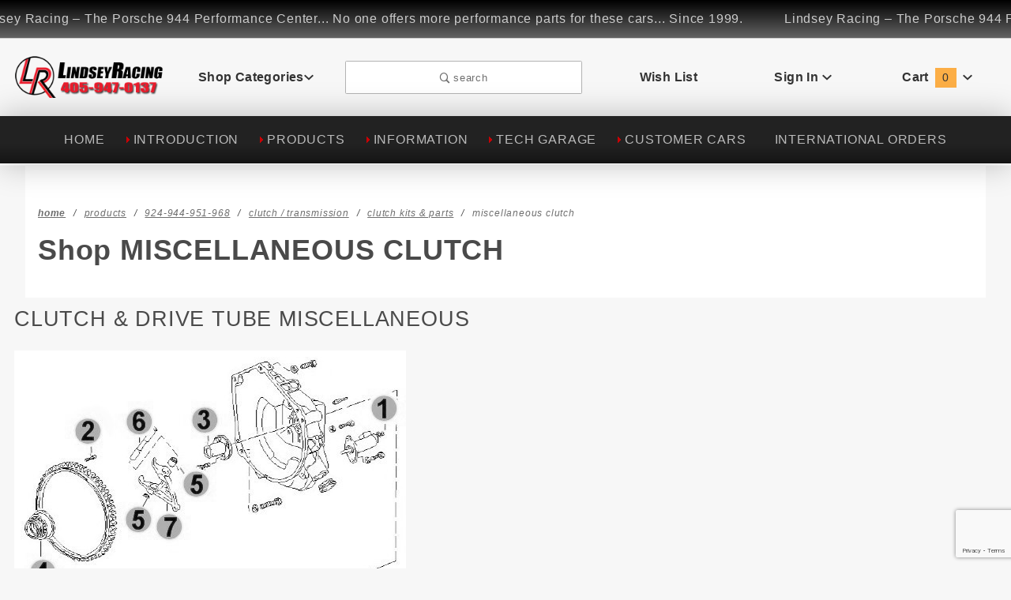

--- FILE ---
content_type: text/html; charset=utf-8
request_url: https://www.lindseyracing.com/LR/Parts/944CLUTCHMISC.html
body_size: 22895
content:


	

	
	
	
	
	
	

	
	
	

	<!DOCTYPE html><html lang="en" class="no-js" xmlns:fb="http://ogp.me/ns/fb#"><script>window.addEventListener('DOMContentLoaded', function () {sessionStorage.setItem('continue_url', 'https://www.lindseyracing.com/LR/Parts/944CLUTCHMISC.html');});</script><head><meta charset="utf-8"><meta http-equiv="X-UA-Compatible" content="IE=edge"><meta name="viewport" content="width=device-width, initial-scale=1"><base href="https://www.lindseyracing.com/mm5/"><title>LINDSEY RACING - Your Porsche Performance Parts Center: MISCELLANEOUS CLUTCH</title><link rel="preconnect" href="//www.google-analytics.com" data-resource-group="css_list" data-resource-code="preconnect-google-analytics" /><link href="https://fonts.gstatic.com" data-resource-group="css_list" data-resource-code="preconnect-google-fonts" /><link rel="stylesheet" href="https://fonts.googleapis.com/css?family=Poppins:300,400,600,700|Roboto:400i&amp;display=optional" data-resource-group="css_list" data-resource-code="google-fonts" /><link media="all" rel="stylesheet" type="text/css" href="https://www.lindseyracing.com/mm5/json.mvc?Store_Code=LR&amp;Function=CSSResource_Output&amp;CSSCombinedResource_Code=stylesheet&T=43ed5aed" data-resource-group="css_list" data-resource-code="stylesheet" /><script type="text/javascript">
var json_url = "https:\/\/www.lindseyracing.com\/mm5\/json.mvc\u003F";
var json_nosessionurl = "https:\/\/www.lindseyracing.com\/mm5\/json.mvc\u003F";
var Store_Code = "LR";
</script>
<script type="text/javascript" src="https://www.lindseyracing.com/mm5/clientside.mvc?T=1e06f123&amp;Filename=ajax.js" integrity="sha512-hBYAAq3Edaymi0ELd4oY1JQXKed1b6ng0Ix9vNMtHrWb3FO0tDeoQ95Y/KM5z3XmxcibnvbVujqgLQn/gKBRhA==" crossorigin="anonymous"></script>
<script type="text/javascript">
var MMThemeBreakpoints =
[
{
"code":	"mobile",
"name":	"Mobile",
"start":	{
"unit": "px",
"value": ""
}
,
"end":	{
"unit": "em",
"value": "39.999"
}
}
,{
"code":	"tablet",
"name":	"Tablet",
"start":	{
"unit": "px",
"value": ""
}
,
"end":	{
"unit": "em",
"value": "59.999"
}
}
];
</script>
<script type="text/javascript" src="https://www.lindseyracing.com/mm5/clientside.mvc?T=1e06f123&amp;Module_Code=cmp-cssui-searchfield&amp;Filename=runtime.js" integrity="sha512-GT3fQyjPOh3ZvhBeXjc3+okpwb4DpByCirgPrWz6TaihplxQROYh7ilw9bj4wu+hbLgToqAFQuw3SCRJjmGcGQ==" crossorigin="anonymous" async defer></script>
<script type="text/javascript">
var MMSearchField_Search_URL_sep = "https:\/\/www.lindseyracing.com\/LR\/SRCH.html\u003FSearch=";
(function( obj, eventType, fn )
{
if ( obj.addEventListener )
{
obj.addEventListener( eventType, fn, false );
}
else if ( obj.attachEvent )
{
obj.attachEvent( 'on' + eventType, fn );
}
})( window, 'mmsearchfield_override', function()
{
MMSearchField.prototype.Menu_Show = function () {if (this.menu_visible) {return;}this.menu_visible = true;};MMSearchField.prototype.Menu_Hide = function () {if (this.menu_visible) {return;}this.menu_visible = true;};MMSearchField.prototype.onMenuAppendHeader = function () {return null;};MMSearchField.prototype.onMenuAppendItem = function (data) {let span;span = newElement('div', {'class': 'u-text-center t-search-preview__item'}, null, null);span.innerHTML = data;return span;};MMSearchField.prototype.onMenuAppendStoreSearch = function (search_value) {let item;item = newElement('div', {'class': 'x-search-preview__search-all'}, null, null);item.element_text = newTextNode('Search store for... "' + search_value + '"', item);return item;};MMSearchField.prototype.onFocus = function () {this.element_menu.classList.toggle('x-search-preview--open');};MMSearchField.prototype.onBlur = function () {this.element_menu.classList.toggle('x-search-preview--open');};/*** Uncomment this to debug the layout styles of the results container.*//*MMSearchField.prototype.Menu_Empty = function() {this.Menu_Item_Select( null );};*//*** Global search controls.*/(function () {'use strict';let searchOpeners = document.querySelectorAll('[data-hook="open-search"]');let searchCloser = document.querySelector('[data-hook="close-search"]');/*** Open global search and set focus to the input field.*/searchOpeners.forEach(function (searchOpener) {searchOpener.addEventListener('click', function (event) {event.preventDefault();document.documentElement.classList.toggle('has-active-search-preview');document.querySelector('[data-hook="global-search"]').focus();});});/*** Close global search.*/searchCloser.addEventListener('click', function (event) {event.preventDefault();document.documentElement.classList.toggle('has-active-search-preview');});/*** Close global search when the `Esc` key is pressed.*/window.addEventListener('keydown', function (keyEvent) {if (keyEvent.defaultPrevented) {return; // Do nothing if the event was already processed}switch (keyEvent.key) {case 'Escape':if (document.documentElement.classList.contains('has-active-search-preview')) {document.documentElement.classList.toggle('has-active-search-preview');}break;default:return;}keyEvent.preventDefault();}, true);}());
} );
</script>
<script type="text/javascript" src="https://www.lindseyracing.com/mm5/clientside.mvc?T=1e06f123&amp;Filename=runtime_ui.js" integrity="sha512-ZIZBhU8Ftvfk9pHoUdkXEXY8RZppw5nTJnFsMqX+3ViPliSA/Y5WRa+eK3vIHZQfqf3R/SXEVS1DJTjmKgVOOw==" crossorigin="anonymous" async defer></script><link rel="canonical" href="https://www.lindseyracing.com/LR/Parts/944CLUTCHMISC.html" itemprop="url"><script type="text/javascript" src="https://www.lindseyracing.com/mm5/clientside.mvc?T=1e06f123&Module_Code=mvga&amp;Filename=mvga.js"></script><script type="text/javascript" src="p7pm3/p7PM3scripts.js"></script><link href="p7pm3/p7PM3-09.css" rel="stylesheet" type="text/css" media="all"><script type="text/javascript" src="p7hls/p7HLSscripts.js"></script><link href="p7hls/p7HLS-04.css" rel="stylesheet" type="text/css" media="all"><link href="css/00000001/global_css.css" rel="stylesheet" type="text/css" media="all"><script type="text/javascript">var switchTo5x=true;</script><script type="text/javascript">stLight.options({publisher: "49715749-ff08-45a5-85b8-345a93bd45cd", doNotHash: false, doNotCopy: false, hashAddressBar: false});</script><link rel="stylesheet" href="colorbox/colorbox.css" /><meta name="google-site-verification" content="WIHWvuj7evcuM5Xz5jXB4HarWKfLOqwvOUAb6ehGY7M" /><style type="text/css">body{background-attachment: fixed;}</style><link href="p7stt/p7STT-01.css" rel="stylesheet" type="text/css" media="all"><script type="text/javascript" src="p7stt/p7STTscripts.js"></script><link href="p7lbm/p7LBM-Core.css" rel="stylesheet" type="text/css" media="all"><link href="p7lbm/p7LBM-Custom-01.css" rel="stylesheet" type="text/css" media="all"><script type="text/javascript" src="p7lbm/p7LEMscripts.js"></script><link href="p7ifx/p7IFX-01.css" rel="stylesheet" type="text/css" media="all"><script type="text/javascript" src="p7ifx/p7IFXscripts.js"></script><link href="p7sop/p7SOP-01.css" rel="stylesheet" type="text/css" media="all"><script type="text/javascript" src="p7sop/p7SOPscripts.js"></script><link href="p7opm/p7OPM-Core.css" rel="stylesheet" type="text/css" media="all"><link href="p7opm/p7OPM-05.css" rel="stylesheet" type="text/css" media="all"><script type="text/javascript" src="p7opm/p7OPMscripts.js"></script><link href="https://www.lindseyracing.com/mm5/p7mxm/p7MXM-01.css" rel="stylesheet" type="text/css"><link href="https://www.lindseyracing.com/mm5/p7mxm/p7MXM-Colors.css" rel="stylesheet" type="text/css"><link href="https://www.lindseyracing.com/mm5/p7mxm/p7MXM-Core.css" rel="stylesheet" type="text/css"><script type="text/javascript" src="https://www.lindseyracing.com/mm5/p7mxm/p7MXMscripts.js"></script><link type="text/css" media="all" rel="stylesheet" integrity="sha256-lWOXBr8vqpiy3pliCN1FmPIYkHdcr8Y0nc2BRMranrA= sha384-0K5gx4GPe3B0+RaqthenpKbJBAscHbhUuTd+ZmjJoHkRs98Ms3Pm2S4BvJqkmBdh sha512-wrhf+QxqNNvI+O73Y1XxplLd/Bt2GG2kDlyCGfeByKkupyZlAKZKAHXE2TM9/awtFar6eWl+W9hNO6Mz2QrA6Q==" crossorigin="anonymous" href="https://www.lindseyracing.com/mm5/json.mvc?Store_Code=LR&amp;Function=CSSResource_Output&amp;CSSResource_Code=mm-theme-styles&T=09ec0875" data-resource-group="modules" data-resource-code="mm-theme-styles" /><script type="text/javascript" data-resource-group="modules" data-resource-code="recaptcha_v3">
(() =>
{
var script;
script	= document.createElement( 'script' );
script.src	= 'https://www.google.com/recaptcha/api.js?render=6Ld9nGIpAAAAAMFg5zduyfS04__N_U8iWWDnwMB6';
document.documentElement.appendChild( script );
} )();
document.addEventListener( 'DOMContentLoaded', () =>
{
var form, element, elements, form_lookup;
form_lookup = new Array();
elements = document.querySelectorAll( 'form input\u005Bname\u003D\"Action\"\u005D\u005Bvalue\u003D\"AUTH\"\u005D, form \u005Bname\u003D\"Action\"\u005D\u005Bvalue\u003D\"ORDR,SHIP,CTAX,AUTH\"\u005D' )
for ( element of elements )
{
if ( element instanceof HTMLFormElement )	form = element;
else if ( element.form instanceof HTMLFormElement )	form = element.form;
else
{
form = null;
while ( element )
{
if ( element instanceof HTMLFormElement )
{
form = element;
break;
}
element = element.parentNode;
}
}
if ( form && ( form_lookup.indexOf( form ) === -1 ) )
{
form_lookup.push( form );
new Miva_reCAPTCHAv3_FormSubmitListener( form, 'payment_authorization' );
}
}
elements = document.querySelectorAll( 'form input\u005Bname\u003D\"Action\"\u005D\u005Bvalue\u003D\"FAQQ\"\u005D' )
for ( element of elements )
{
if ( element instanceof HTMLFormElement )	form = element;
else if ( element.form instanceof HTMLFormElement )	form = element.form;
else
{
form = null;
while ( element )
{
if ( element instanceof HTMLFormElement )
{
form = element;
break;
}
element = element.parentNode;
}
}
if ( form && ( form_lookup.indexOf( form ) === -1 ) )
{
form_lookup.push( form );
new Miva_reCAPTCHAv3_FormSubmitListener( form, 'FAQQ' );
}
}
} );
class Miva_reCAPTCHAv3_FormSubmitListener
{
#form;
#submitting;
#event_submit;
#original_submit;
#recaptcha_action;
constructor( form, recaptcha_action )
{
this.#form	= form;
this.#submitting	= false;
this.#original_submit	= form.submit;
this.#recaptcha_action	= recaptcha_action;
this.#event_submit	= ( e ) =>
{
e.stopImmediatePropagation();
e.preventDefault();
//
// Trigger overwritten submit to build reCAPTCHAv3 response, where the original
// form submit will be restored in the callback and the "submit" listener removed.
//
this.#form.submit();
}
this.#form.submit	= () =>
{
if ( this.#submitting )
{
return;
}
this.#submitting = true;
Miva_reCAPTCHAv3_Submit( this.#recaptcha_action, ( token ) =>
{
var input_response;
this.#submitting	= false;
input_response	= document.createElement( 'input' );
input_response.type	= 'hidden';
input_response.name	= 'reCAPTCHAv3_Response';
input_response.value	= token;
this.#form.submit	= this.#original_submit;
this.#form.removeEventListener( 'submit', this.#event_submit, { capture: true } );
this.#form.appendChild( input_response );
if ( this.#form.requestSubmit )	this.#form.requestSubmit();
else	this.#form.dispatchEvent( new Event( 'submit', { bubbles: true, cancelable: true } ) );
} );
};
this.#form.addEventListener( 'submit', this.#event_submit, { capture: true } );
}
}
function Miva_reCAPTCHAv3_Submit( recaptcha_action, callback )
{
try
{
grecaptcha.ready( () => {
try
{
grecaptcha.execute( '6Ld9nGIpAAAAAMFg5zduyfS04__N_U8iWWDnwMB6', { action: recaptcha_action } ).then( ( token ) => {
callback( token );
} );
}
catch ( e )
{
setTimeout( () => callback( 'recaptcha failed' ) );
}
} );
}
catch ( e )
{
setTimeout( () => callback( 'recaptcha failed' ) );
}
}
</script><script type="text/javascript" src="scripts/00000001/runtime_combofacets.js?T=3c7674f8" data-resource-group="head_tag" data-resource-code="runtimecombofacets"></script></head><body id="js-CTGY" class="o-site-wrapper t-page-ctgy"><section class="o-wrapper o-wrapper--full t-global-search" itemscope itemtype="http://schema.org/WebSite"><meta itemprop="url" content="//www.lindseyracing.com/"/><form class="t-global-search__form" method="post" action="https://www.lindseyracing.com/LR/SRCH.html" itemprop="potentialAction" itemscope itemtype="http://schema.org/SearchAction"><fieldset><legend>Product Search</legend><ul class="c-form-list"><li class="c-form-list__item c-form-list__item--full c-control-group u-flex o-layout--align-center o-layout--justify-between"><label class="u-color-gray-50 u-font-tiny" for="global-search"><span class="u-icon-search"></span> search</label><button class="c-button c-control-group__button u-bg-gray-10 u-border-none u-color-gray-50 u-font-tiny u-text-uppercase" data-hook="close-search" type="button"><span class="u-font-tiny u-icon-cross"></span> Close</button></li><li class="c-form-list__item c-form-list__item--full c-control-group u-flex"><meta itemprop="target" content="https://www.lindseyracing.com/LR/SRCH.html?q={Search}"/><input id="global-search" class="c-form-input c-control-group__field u-bg-transparent u-border-none u-font-huge u-text-bold" data-hook="global-search" data-mm_searchfield="Yes" data-mm_searchfield_id="x-search-preview" type="search" name="Search" value="" placeholder="" autocomplete="off" required itemprop="query-input"><button class="c-button c-button--large c-control-group__button u-bg-transparent u-border-none u-color-gray-40 u-font-tiny o-layout--no-wrap u-text-uppercase" type="submit"><span class="u-font-tiny u-icon-arrow-left"></span> Press Enter</button></li></ul></fieldset><span class="x-search-preview t-search-preview" data-hook="search-preview" data-mm_searchfield_menu="Yes" data-mm_searchfield_id="x-search-preview"></span></form></section><div id="p7HLS_1" class="p7HLS-04 p7HLS flush-top"><div id="p7HLSvp_1" class="p7hls-viewport"><div id="p7HLSwp_1" class="p7hls-wrapper"><div class="p7hls-item">Lindsey Racing – The Porsche 944 Performance Center... No one offers more performance parts for these cars... Since 1999.	</div></div></div><script type="text/javascript">P7_HLSop('p7HLS_1',1,20,1,1,1500,0);</script></div><div id="refinery_annex" class="readytheme-contentsection">
<section class="x-refinery-annex" data-hook="refinery-annex">
<div class="x-refinery-annex__content u-bg-white">
<header class="x-refinery-annex__header">
<button class="c-button c-button--large u-bg-gray-20 u-color-gray-50" data-hook="close-refinery-annex" type="button" aria-label="Close Facets List">
<span class="u-font-small u-icon-cross"></span>
</button>
<span class="x-refinery-annex__title">Filters</span>
</header>
<div class="x-refinery-annex__list">
<nav class="x-category-tree">
<div class="x-category-tree__row">
<form method="get" action="https://www.lindseyracing.com/LR/Parts/944CLUTCHMISC.html">
<fieldset>
<legend>Search Facets</legend>

<input type="hidden" name="Search" value="" />
<input type="hidden" name="Sort_By" value="disp_order" />
<input type="hidden" name="Per_Page" value="10" />
<ul class="c-form-list">
<li class="c-form-list__item x-refinery-annex__set">
<input id="facet-set__price--annex" class="x-refinery-annex__set-trigger" type="checkbox">
<label class="x-refinery-annex__label" for="facet-set__price--annex">
<span class="u-color-yellow u-hidden u-icon-check"></span>
Price
</label>
<div class="x-refinery-annex__set-item" data-hook="refinery-selections">
<label class="c-form-checkbox">
<input class="c-form-checkbox__input" type="checkbox" name="price" onclick="MMProdList_UpdateQuery( this ); return true;" value="0-7">
<span class="c-form-checkbox__caption">$0.00 - $7.00 &nbsp;<span class="u-font-small">(7)</span></span>
</label>
<label class="c-form-checkbox">
<input class="c-form-checkbox__input" type="checkbox" name="price" onclick="MMProdList_UpdateQuery( this ); return true;" value="7.01-13">
<span class="c-form-checkbox__caption">$7.01 - $13.00 &nbsp;<span class="u-font-small">(4)</span></span>
</label>
<label class="c-form-checkbox">
<input class="c-form-checkbox__input" type="checkbox" name="price" onclick="MMProdList_UpdateQuery( this ); return true;" value="13.01-40">
<span class="c-form-checkbox__caption">$13.01 - $40.00 &nbsp;<span class="u-font-small">(2)</span></span>
</label>
<label class="c-form-checkbox">
<input class="c-form-checkbox__input" type="checkbox" name="price" onclick="MMProdList_UpdateQuery( this ); return true;" value="40.01-50">
<span class="c-form-checkbox__caption">$40.01 - $50.00 &nbsp;<span class="u-font-small">(1)</span></span>
</label>
<label class="c-form-checkbox">
<input class="c-form-checkbox__input" type="checkbox" name="price" onclick="MMProdList_UpdateQuery( this ); return true;" value="50.01-100">
<span class="c-form-checkbox__caption">$50.01 - $100.00 &nbsp;<span class="u-font-small">(7)</span></span>
</label>
<label class="c-form-checkbox">
<input class="c-form-checkbox__input" type="checkbox" name="price" onclick="MMProdList_UpdateQuery( this ); return true;" value="100.01-150">
<span class="c-form-checkbox__caption">$100.01 - $150.00 &nbsp;<span class="u-font-small">(2)</span></span>
</label>
<label class="c-form-checkbox">
<input class="c-form-checkbox__input" type="checkbox" name="price" onclick="MMProdList_UpdateQuery( this ); return true;" value="150.01-190">
<span class="c-form-checkbox__caption">$150.01 - $190.00 &nbsp;<span class="u-font-small">(6)</span></span>
</label>
<label class="c-form-checkbox">
<input class="c-form-checkbox__input" type="checkbox" name="price" onclick="MMProdList_UpdateQuery( this ); return true;" value="190.01-240">
<span class="c-form-checkbox__caption">$190.01 - $240.00 &nbsp;<span class="u-font-small">(2)</span></span>
</label>
<label class="c-form-checkbox">
<input class="c-form-checkbox__input" type="checkbox" name="price" onclick="MMProdList_UpdateQuery( this ); return true;" value="240.01-400">
<span class="c-form-checkbox__caption">$240.01 - $400.00 &nbsp;<span class="u-font-small">(1)</span></span>
</label>
<label class="c-form-checkbox">
<input class="c-form-checkbox__input" type="checkbox" name="price" onclick="MMProdList_UpdateQuery( this ); return true;" value="400.01-475">
<span class="c-form-checkbox__caption">$400.01 - $475.00 &nbsp;<span class="u-font-small">(1)</span></span>
</label>
</div>
<hr class="c-keyline">
</li>
</ul>
</fieldset>
</form>
</div>
</nav>
</div>
</div>
</section>
</div>
<header class="o-wrapper o-wrapper--full o-wrapper--flush t-site-header" data-hook="site-header"><div id="fasten_header" class="x-fasten-header">
<section class="o-layout o-layout--align-center t-site-header__masthead" data-hook="fasten-header">
<div class="o-layout__item u-width-2 u-text-center t-site-header__logo">
<a href="https://www.lindseyracing.com/" title="LINDSEY RACING - Your Porsche Performance Parts Center" rel="nofollow">


<img class="x-fasten-header__logo-image" src="graphics/00000001/1/LR-Logo.png" alt="Colossus ReadyTheme" style="max-width: 165px; max-height: 32px;">


</a>
</div>
<div class="o-layout__item u-width-2 ">
<a class="c-button u-bg-transparent x-omega-navigation__trigger t-primary-link" data-hook="open-omega" href="https://www.lindseyracing.com/LR/CTLG.html">Shop Categories <span class="u-font-tiny u-icon-chevron-down x-omega-navigation__trigger-icon t-prevent-events"></span></a>
</div>
<div class="o-layout__item u-width-4 u-width-5--wu-text-center ">
<button class="c-button c-button--full c-button--large u-bg-transparent u-border-gray-30 u-color-gray-50 u-font-tiny t-open-search" data-hook="open-search" type="button"><span class="u-icon-search"></span> search</button>
</div>
<ul class="o-layout__item o-list-bare u-flex u-grids-3 u-text-center u-width-4 u-width-3--w t-site-header__masthead-customer-block ">
<li class="o-layout__item u-block">
<a class="t-primary-link" href="https://www.lindseyracing.com/LR/WLST.html">Wish List</a>
</li>
<li class="o-layout__item">

<a class="t-primary-link" href="https://www.lindseyracing.com/LR/LOGN.html">Sign In</a>

</li>
<li class="o-layout__item">
<a class="t-primary-link t-site-header__basket-link" href="https://www.lindseyracing.com/LR/BASK.html">
Cart
<span class="u-bg-primary u-color-black t-site-header__basket-link-quantity t-prevent-events" data-hook="mini-basket-count">0</span>
</a>
</li>
</ul>
<div class="o-layout__item u-width-12 u-width-10--l u-hidden ">
<br class="u-hidden--m">
<span class="c-heading-echo u-block u-text-bold u-text-center u-text-right--l u-text-uppercase u-color-gray-50"><span class="u-icon-secure"></span> Secure Checkout</span>
</div>
</section>
</div>
<section class="o-wrapper t-site-header__masthead"><div class="o-layout o-layout--align-center"><div class="o-layout__item u-flex u-grids-2 u-hidden--l u-width-3 "><button class="c-button c-button--flush c-button--full c-button--hollow u-bg-transparent u-border-none u-color-gray-50 u-icon-menu" data-hook="open-main-menu " type="button" aria-label="Open Main Menu"></button><button class="c-button c-button--flush c-button--full c-button--hollow u-bg-transparent u-border-none u-color-gray-50 u-icon-search" data-hook="open-search" type="button" aria-label="Open Search Box"></button></div><div class="o-layout__item u-width-6 u-width-7--m u-width-2--l u-text-center t-site-header__logo"><a href="https://www.lindseyracing.com/" title="LINDSEY RACING - Your Porsche Performance Parts Center" rel="nofollow"><img src="graphics/00000001/1/LR-Logo.png" alt="Colossus ReadyTheme"></a></div><div class="o-layout__item u-flex u-grids-2 u-hidden--l u-width-3 u-width-2--m "><a class="c-button c-button--flush c-button--full u-bg-primary u-border-none u-color-black t-site-header__basket-link-quantity--mobile" data-hook="open-mini-basket mini-basket-count" href="https://www.lindseyracing.com/LR/BASK.html">0<span class="u-font-tiny u-icon-chevron-down t-site-header__basket-icon t-prevent-events"></span></a></div><div class="o-layout__item u-hidden u-block--l u-width-2 u-text-center "><button class="c-button u-bg-transparent x-omega-navigation__trigger t-primary-link" data-hook="activate-omega" type="button">Shop Categories<span class="u-font-tiny u-icon-chevron-down x-omega-navigation__trigger-icon t-prevent-events"></span></button></div><div class="o-layout__item u-hidden u-block--l u-width-3--l u-width-4--w u-text-center "><button class="c-button c-button--full c-button--large u-bg-transparent u-border-gray-30 u-color-gray-50 u-font-small t-open-search" data-hook="open-search" type="button"><span class="u-icon-search"></span> search</button></div><ul class="o-layout__item o-list-bare u-hidden u-flex--l u-grids-3 u-text-center u-width-5--l u-width-4--w t-site-header__masthead-customer-block "><li class="o-layout__item u-block--m"><a class="t-primary-link" href="https://www.lindseyracing.com/LR/WLST.html">Wish List</a></li><li class="o-layout__item"><a class="x-show-related__link t-primary-link" data-hook="show-related" data-target="global-account" href="https://www.lindseyracing.com/LR/LOGN.html">Sign In <span class="x-show-related__icon u-font-tiny u-icon-chevron-down t-prevent-events"></span></a></li><li class="o-layout__item"><a class="t-primary-link t-site-header__basket-link" data-hook="open-mini-basket" href="https://www.lindseyracing.com/LR/BASK.html">Cart<span class="u-bg-primary u-color-black t-site-header__basket-link-quantity t-prevent-events" data-hook="mini-basket-count">0</span><span class="u-font-tiny u-icon-chevron-down t-site-header__basket-icon t-prevent-events"></span></a></li></ul><div id="global_account" class="readytheme-contentsection">
<div class="u-bg-gray-10 u-over-everything t-global-account" data-hook="global-account" style="z-index: 999999"><form class="t-global-account__form" method="post" action="https://www.lindseyracing.com/LR/Parts/944CLUTCHMISC.html" autocomplete="off"><fieldset><legend>Global Account Log In</legend><input type="hidden" name="Action" value="LOGN" /><input type="hidden" name="Category_Code" value="944CLUTCHMISC" /><input type="hidden" name="Product_Code" value="" /><input type="hidden" name="Search" value="" /><input type="hidden" name="Per_Page" value="10" /><input type="hidden" name="Sort_By" value="disp_order" /><ul class="c-form-list"><li class="c-form-list__item c-form-list__item--full"><label id="Login_Email_Label" for="Login_Email" title="Email Adress"><input id="Login_Email" class="c-form-input c-form-input--large u-text-uppercase" type="email" name="Customer_LoginEmail" value="" aria-labelledby="Login_Email_Label" autocomplete="email" placeholder="Email" required></label></li><li class="c-form-list__item c-form-list__item--full"><label id="Login_Password_Label" for="Login_Password" title="Password"><input id="Login_Password" class="c-form-input c-form-input--large u-text-uppercase" type="password" name="Customer_Password" aria-labelledby="Login_Password_Label" autocomplete="current-password" placeholder="Password"></label></li><li class="c-form-list__item c-form-list__item--full"><input class="c-button c-button--full c-button--huge u-bg-black u-color-white u-font-small u-text-medium u-text-uppercase" type="submit" value="Sign In"></li><li class="c-form-list__item c-form-list__item--full"><a class="c-button c-button--full c-button--hollow c-button--huge u-bg-gray-10 u-color-black u-font-small u-text-medium u-text-uppercase" href="https://www.lindseyracing.com/LR/LOGN.html">Register</a></li><li class="c-form-list__item c-form-list__item--full u-text-center"><a class="u-font-tiny u-text-medium u-text-uppercase t-secondary-link" href="https://www.lindseyracing.com/LR/FPWD.html">Forgot Password?</a></li></ul></fieldset></form></div></div>
<div id="mini_basket" class="readytheme-contentsection">
<section class="u-bg-gray-10 x-mini-basket" data-hook="mini-basket" data-item-count="0" data-subtotal="$0.00" style="z-index: 999999"><div class="x-mini-basket__content"><footer class="x-mini-basket__footer"><div class="x-messages x-messages--info u-text-center u-text-medium u-text-uppercase">Your Shopping Cart Is Empty</div></footer></div></section>
</div>
<div class="o-layout__item u-width-12 u-width-10--l u-hidden "><br class="u-hidden--m"><span class="u-block u-text-bold u-text-center u-text-right--l u-text-uppercase u-color-gray-50"><span class="u-icon-secure"></span> Secure Checkout</span></div></div></section><section class="o-wrapper u-over-page x-omega-navigation" data-hook="omega-navigation">
<div class="o-layout o-layout--flush u-bg-gray-10">
<nav class="o-layout__item u-width-12">
<div class="x-omega-navigation__wrap">
<header class="x-omega-navigation__header u-hidden--l c-control-group">
<a class="c-button c-button--full c-control-group__button u-bg-transparent u-color-gray-40" href="https://www.lindseyracing.com/LR/LOGN.html"><span class="u-icon-user"></span> Sign In or Register</a>
<button class="c-button c-control-group__button u-bg-transparent u-color-gray-40 u-icon-cross" data-hook="close-main-menu" type="button" aria-label="Close Main Menu"></button>
</header>
<div class="o-layout x-omega-navigation__content" data-hook="omega-navigation__content">
<div class="o-layout__item u-width-12 u-width-3--l x-omega-navigation__parents" data-hook="omega-navigation__parents">
<ul class="x-omega-navigation__row">
<li class="x-omega-navigation__list ">
<a class="x-omega-navigation__link" data-hook="omega-navigation__link " href="https://www.lindseyracing.com/LR/Parts/porsche_parts_INTRODUCTION.html" target="_self">
INTRODUCTION
</a>
</li>
<li class="x-omega-navigation__list ">
<a class="x-omega-navigation__link" data-hook="omega-navigation__link " href="https://www.lindseyracing.com/LR/Parts/porsche_parts_PRODUCTS.html" target="_self">
PRODUCTS
</a>
</li>
<li class="x-omega-navigation__list ">
<a class="x-omega-navigation__link" data-hook="omega-navigation__link " href="https://www.lindseyracing.com/LR/Parts/porsche_parts_INFORMATION.html" target="_self">
INFORMATION
</a>
</li>
<li class="x-omega-navigation__list ">
<a class="x-omega-navigation__link" data-hook="omega-navigation__link " href="https://www.lindseyracing.com/LR/Parts/porsche_parts_TECH.html" target="_self">
TECH GARAGE
</a>
</li>
<li class="x-omega-navigation__list ">
<a class="x-omega-navigation__link" data-hook="omega-navigation__link " href="https://www.lindseyracing.com/LR/Parts/CUSTCARS.html" target="_self">
CUSTOMER CARS
</a>
</li>
</ul>
</div>
<div class="o-layout__item u-block--l u-hidden u-width-9--l x-omega-navigation__children" data-hook="omega-navigation__children">
</div>
</div>
</div>
</nav>
</div>
</section><nav id="js-navigation-bar" style="border-bottom: 2px solid #fff;"><div id="p7PM3_1" class="p7PM3-09 p7PM3 p7PM3noscript horiz responsive menu-centered rounded shadows auto-subs sub-left"><div id="p7PM3tb_1" class="pmm3-toolbar closed"><a href="#" title="Hide/Show Menu">&equiv;</a></div><ul><li><a href="https://www.lindseyracing.com/">HOME</a></li><!-- check for parent cats //--><li class="" ><a class=" " href="/LR/Parts/porsche_parts_INTRODUCTION.html">INTRODUCTION</a><!-- check for 1st level subcats //--><ul><li><a class="" href="/LR/Parts/INTLORDER.html">INTERNATIONAL ORDERS</a><!-- check for 2nd level subcats //--><li><a class="" href="/LR/Parts/NEWPROD.html">NEW PRODUCTS</a><!-- check for 2nd level subcats //--><li><a class="" href="/LR/Parts/HOWTO.html">SITE "HOW TO"</a><!-- check for 2nd level subcats //--><li><a class="" href="/LR/Parts/WELCOME.html">WELCOME WORLD</a><!-- check for 2nd level subcats //--></ul><li class="" ><a class=" " href="/LR/Parts/porsche_parts_PRODUCTS.html">PRODUCTS</a><!-- check for 1st level subcats //--><ul><li><a class="" href="/LR/Parts/911.html">911-964-993</a><!-- check for 2nd level subcats //--><ul><li><a class="" href="/LR/Parts/911BODY.html">BODY</a><!-- check for 3rd level subcats //--><ul><li><a class="" href="/LR/Parts/911BATTERY.html">BATTERIES</a><!-- check for 4th level subcats //--><li><a class="" href="/LR/Parts/911BODMISC.html">MISCELLANEOUS</a><!-- check for 4th level subcats //--></ul><li><a class="" href="/LR/Parts/911BRAKE.html">BRAKES</a><!-- check for 3rd level subcats //--><ul><li><a class="" href="/LR/Parts/911BRAKEPART.html">BIG KIT PARTS</a><!-- check for 4th level subcats //--><li><a class="" href="/LR/Parts/911BRAKEFLUID.html">BRAKE FLUID</a><!-- check for 4th level subcats //--><li><a class="" href="/LR/Parts/911BRAKELINE.html">BRAKE LINES</a><!-- check for 4th level subcats //--><li><a class="" href="/LR/Parts/911PADHAWK.html">BRAKE PADS HAWK PERF</a><!-- check for 4th level subcats //--><li><a class="" href="/LR/Parts/911PADMINTEX.html">BRAKE PADS MINTEX</a><!-- check for 4th level subcats //--><li><a class="" href="/LR/Parts/911PADPAGID.html">BRAKE PADS PAGID</a><!-- check for 4th level subcats //--><li><a class="" href="/LR/Parts/911ROTOR.html">BRAKE ROTORS</a><!-- check for 4th level subcats //--><ul><li><a class="" href="/LR/Parts/911BRAKEROTOR911.html">911</a><!-- check for 5th level subcats //--><li><a class="" href="/LR/Parts/911BRAKEROTOR911T.html">911 TURBO</a><!-- check for 5th level subcats //--><li><a class="" href="/LR/Parts/911BRAKEROTOR993.html">993</a><!-- check for 5th level subcats //--></ul><li><a class="" href="/LR/Parts/911PADEPIC.html">BRAKE PAD EPIC FRICTION</a><!-- check for 4th level subcats //--></ul><li><a class="" href="/LR/Parts/911ENGTRAN.html">ENGINE / TRANS</a><!-- check for 3rd level subcats //--><ul><li><a class="" href="/LR/Parts/911BOV.html">BYPASS VALVE</a><!-- check for 4th level subcats //--><li><a class="" href="/LR/Parts/911CHIP.html">CHIPS</a><!-- check for 4th level subcats //--><li><a class="" href="/LR/Parts/911ELEC.html">ELECTRICAL</a><!-- check for 4th level subcats //--><li><a class="" href="/LR/Parts/911FUEL.html">FUEL SYSTEM</a><!-- check for 4th level subcats //--><ul><li><a class="" href="/LR/Parts/911FUELINJ.html">FUEL INJECTOR</a><!-- check for 5th level subcats //--></ul><li><a class="" href="/LR/Parts/911WIRES.html">IGNITION WIRES</a><!-- check for 4th level subcats //--><li><a class="" href="/LR/Parts/911OIL.html">OIL SYSTEM RELATED</a><!-- check for 4th level subcats //--><ul><li><a class="" href="/LR/Parts/911GIBBSOIL.html">JOE GIBBS OIL</a><!-- check for 5th level subcats //--><li><a class="" href="/LR/Parts/911ODP.html">OIL DRAIN PLUG</a><!-- check for 5th level subcats //--><li><a class="" href="/LR/Parts/911OILADAPT.html">PRESSURE ADAPTER</a><!-- check for 5th level subcats //--></ul><li><a class="" href="/LR/Parts/911PAUTER.html">CONNECTING ROD PAUTER</a><!-- check for 4th level subcats //--><li><a class="" href="/LR/Parts/911SPEC.html">CLUTCH SPEC</a><!-- check for 4th level subcats //--><ul><li><a class="" href="/LR/Parts/911SPEC6569.html">'65-'69 911 T&E 2.0L</a><!-- check for 5th level subcats //--><li><a class="" href="/LR/Parts/911SPEC65692.html">'65-'69 911 S 2.0L</a><!-- check for 5th level subcats //--><li><a class="" href="/LR/Parts/911SPEC7072.html">'70-'72 2.2L 911 ALL</a><!-- check for 5th level subcats //--><li><a class="" href="/LR/Parts/911SPEC7286.html">'72-'86  2.4L - 3.2L</a><!-- check for 5th level subcats //--><li><a class="" href="/LR/Parts/911SPEC7888.html">'78-'88 3.3L 911 TURBO</a><!-- check for 5th level subcats //--><li><a class="" href="/LR/Parts/911SPEC8789.html">'87-'89 3.2L</a><!-- check for 5th level subcats //--><li><a class="" href="/LR/Parts/911SPEC89T.html">'89 3.3L 911 TURBO</a><!-- check for 5th level subcats //--><li><a class="" href="/LR/Parts/911SPEC89C4.html">'89 3.6L CARRERA 4</a><!-- check for 5th level subcats //--><li><a class="" href="/LR/Parts/911SPEC8994.html">'89-'94  3.3L / 3.6L / 3.3L TURBO</a><!-- check for 5th level subcats //--><li><a class="" href="/LR/Parts/911SPEC9598CC4.html">'95-'98 993 C2/C4 3.6L</a><!-- check for 5th level subcats //--><li><a class="" href="/LR/Parts/911SPEC9598T.html">'95-'98 993 TURBO</a><!-- check for 5th level subcats //--></ul><li><a class="" href="/LR/Parts/911RACEWARE.html">STUDS & BOLTS</a><!-- check for 4th level subcats //--><li><a class="" href="/LR/Parts/911THERMAL.html">THERMAL STUFF</a><!-- check for 4th level subcats //--><li><a class="" href="/LR/Parts/911TURBO.html">TURBOCHARGER</a><!-- check for 4th level subcats //--><ul><li><a class="" href="/LR/Parts/911TURBOREBUILD.html">REBUILDING</a><!-- check for 5th level subcats //--><li><a class="" href="/LR/Parts/911TURBOTAOILER.html">TURBO AFTER OILER</a><!-- check for 5th level subcats //--></ul><li><a class="" href="/LR/Parts/911VALVESPRING.html">VALVE SPRINGS</a><!-- check for 4th level subcats //--><li><a class="" href="/LR/Parts/911WASTEGATE.html">WASTEGATE</a><!-- check for 4th level subcats //--></ul><li><a class="" href="/LR/Parts/911SUS.html">SUSPENSION</a><!-- check for 3rd level subcats //--><ul><li><a class="" href="/LR/Parts/911LUG.html">LUG NUTS / STUDS</a><!-- check for 4th level subcats //--><li><a class="" href="/LR/Parts/911SUSSTRUTSHOCK.html">STRUTS / SHOCKS</a><!-- check for 4th level subcats //--><ul><li><a class="" href="/LR/Parts/911SUSRSR.html">BILSTEIN RSR</a><!-- check for 5th level subcats //--><li><a class="" href="/LR/Parts/911SUSINT.html">INTRAX</a><!-- check for 5th level subcats //--></ul><li><a class="" href="/LR/Parts/911SUSWAVE.html">DIFFERENTIAL WAVETRAC</a><!-- check for 4th level subcats //--></ul></ul><li><a class="" href="/LR/Parts/944.html">924-944-951-968</a><!-- check for 2nd level subcats //--><ul><li><a class="" href="/LR/Parts/944BODY.html">BODY</a><!-- check for 3rd level subcats //--><ul><li><a class="" href="/LR/Parts/968SPEDO.html">968 TRANS SPEEDO DRIVE</a><!-- check for 4th level subcats //--><li><a class="" href="/LR/Parts/944BATTERIES.html">BATTERY</a><!-- check for 4th level subcats //--><li><a class="" href="/LR/Parts/DASHMAT.html">DASH MAT DASH COVERS</a><!-- check for 4th level subcats //--><li><a class="" href="/LR/Parts/944GAUGEPANEL.html">GAUGE PANEL FOR GAUGES</a><!-- check for 4th level subcats //--><li><a class="" href="/LR/Parts/GAUGEPODS.html">GAUGE POD FOR GAUGES</a><!-- check for 4th level subcats //--><li><a class="" href="/LR/Parts/944LIGHT.html">LIGHTING LENS & BULB</a><!-- check for 4th level subcats //--><li><a class="" href="/LR/Parts/944MISCBODY.html">MISCELLANEOUS</a><!-- check for 4th level subcats //--><li><a class="" href="/LR/Parts/944RELAY.html">PUMPS / RELAY / SWITCH</a><!-- check for 4th level subcats //--><li><a class="" href="/LR/Parts/SEALTRIM.html">SEALS / TRIM</a><!-- check for 4th level subcats //--><li><a class="" href="/LR/Parts/944SHIFTLEVER.html">SHORT SHIFT LEVER</a><!-- check for 4th level subcats //--><li><a class="" href="/LR/Parts/944SHIFTKNOB.html">SHIFT KNOB</a><!-- check for 4th level subcats //--><li><a class="" href="/LR/Parts/944BODYSTEERING.html">STEERING SYSTEM</a><!-- check for 4th level subcats //--><li><a class="" href="/LR/Parts/944BANNER.html">WINDOW BANNER</a><!-- check for 4th level subcats //--><li><a class="" href="/LR/Parts/944BODYWIP.html">WIPER BLADES</a><!-- check for 4th level subcats //--><li><a class="" href="/LR/Parts/944-CARPET.html">FLOOR MATS</a><!-- check for 4th level subcats //--></ul><li><a class="" href="/LR/Parts/944BRAKES.html">BRAKES</a><!-- check for 3rd level subcats //--><ul><li><a class="" href="/LR/Parts/944BRAKEPART.html">BIG BRAKE KIT PARTS</a><!-- check for 4th level subcats //--><li><a class="" href="/LR/Parts/944BRAKEKIT.html">BIG BRAKE KITS</a><!-- check for 4th level subcats //--><ul><li><a class="" href="/LR/Parts/944BRAKEKIT86.html">'86 944T</a><!-- check for 5th level subcats //--><li><a class="" href="/LR/Parts/944BRAKEKIT87.html">'87-'88 944T / 944S2 / 968</a><!-- check for 5th level subcats //--><li><a class="" href="/LR/Parts/944BRAKEKIT89.html">'88-'91 944TS / 944S2 & 968</a><!-- check for 5th level subcats //--></ul><li><a class="" href="/LR/Parts/944BRAKEFLUID.html">BRAKE FLUID</a><!-- check for 4th level subcats //--><li><a class="" href="/LR/Parts/944BRAKEHYD.html">BRAKE HYDRAULICS</a><!-- check for 4th level subcats //--><li><a class="" href="/LR/Parts/944BRAKELINE.html">BRAKE LINES</a><!-- check for 4th level subcats //--><li><a class="" href="/LR/Parts/944BRKSENSOR.html">BRAKE PAD SENSORS</a><!-- check for 4th level subcats //--><li><a class="" href="/LR/Parts/944PADHAWK.html">BRAKE PADS HAWK PERF</a><!-- check for 4th level subcats //--><li><a class="" href="/LR/Parts/944PADPAGID.html">BRAKE PADS PAGID</a><!-- check for 4th level subcats //--><li><a class="" href="/LR/Parts/944PADTEXTAR.html">BRAKE PADS TEXTAR</a><!-- check for 4th level subcats //--><li><a class="" href="/LR/Parts/944ROTOR.html">BRAKE ROTORS</a><!-- check for 4th level subcats //--><ul><li><a class="" href="/LR/Parts/944ROTOR924.html">924 / 944 / 944S</a><!-- check for 5th level subcats //--><li><a class="" href="/LR/Parts/944ROTOR944T.html">944T / 944S2 / 968</a><!-- check for 5th level subcats //--><li><a class="" href="/LR/Parts/944ROTOR968MO30.html">968 w/MO30</a><!-- check for 5th level subcats //--></ul><li><a class="" href="/LR/Parts/COOLING.html">COOLING FOR BRAKES</a><!-- check for 4th level subcats //--><li><a class="" href="/LR/Parts/944BRAKEMISC.html">MISCELLANEOUS</a><!-- check for 4th level subcats //--></ul><li><a class="" href="/LR/Parts/944TRANS.html">CLUTCH / TRANSMISSION</a><!-- check for 3rd level subcats //--><ul><li><a class="" href="/LR/Parts/CLUTCH.html">CLUTCH KITS & PARTS</a><!-- check for 4th level subcats //--><ul><li><a class="" href="/LR/Parts/CLUTHSPEC951PT.html">SPEC 944T PUSH TYPE</a><!-- check for 5th level subcats //--><li><a class="" href="/LR/Parts/CLUTCHSPEC951.html">SPEC 944T PULL TYPE</a><!-- check for 5th level subcats //--><li><a class="" href="/LR/Parts/CLUTCHSPECMT.html">SPEC 944T MINI TWIN</a><!-- check for 5th level subcats //--><li><a class="" href="/LR/Parts/CLUTHSPEC944PT.html">SPEC 924S / 944/S/S2  PUSH TYPE</a><!-- check for 5th level subcats //--><li><a class="" href="/LR/Parts/CLUTCHSPEC944.html">SPEC 924S / 944/S/S2 PULL TYPE</a><!-- check for 5th level subcats //--><li><a class="" href="/LR/Parts/CLUTCHSPEC968.html">SPEC 968</a><!-- check for 5th level subcats //--><li><a class="" href="/LR/Parts/944CLUTCHMISC.html">MISCELLANEOUS CLUTCH</a><!-- check for 5th level subcats //--><li><a class="" href="/LR/Parts/CLUTCHSACHS944.html">SACHS 944</a><!-- check for 5th level subcats //--><li><a class="" href="/LR/Parts/CLUTCHSACH.html">SACHS 944T</a><!-- check for 5th level subcats //--><li><a class="" href="/LR/Parts/944-CPS.html">CLUTCH PEDAL STOP</a><!-- check for 5th level subcats //--></ul><li><a class="" href="/LR/Parts/944FLYWHEELS.html">FLYWHEELS</a><!-- check for 4th level subcats //--><ul><li><a class="" href="/LR/Parts/944FLY.html">924S / 944 / 944S / 944S2</a><!-- check for 5th level subcats //--><li><a class="" href="/LR/Parts/951FLY.html">944T "951"</a><!-- check for 5th level subcats //--><li><a class="" href="/LR/Parts/968FLY.html">968</a><!-- check for 5th level subcats //--></ul><li><a class="" href="/LR/Parts/TRANSLINK.html">LEVER & LINKAGE</a><!-- check for 4th level subcats //--><li><a class="" href="/LR/Parts/TRANSSSL.html">SHORT SHIFT LEVER</a><!-- check for 4th level subcats //--><li><a class="" href="/LR/Parts/944TRANSMOUNT.html">TRANSMISSION MOUNTS</a><!-- check for 4th level subcats //--><li><a class="" href="/LR/Parts/TRANSPARTS.html">TRANSMISSION PARTS</a><!-- check for 4th level subcats //--></ul><li><a class="" href="/LR/Parts/944COOLINGSYS.html">COOLING SYSTEM</a><!-- check for 3rd level subcats //--><ul><li><a class="" href="/LR/Parts/944COOLINGSYSBILLET.html">EXP. TANK ALUM.</a><!-- check for 4th level subcats //--><li><a class="" href="/LR/Parts/944COOLINGEXPTANK.html">EXP. TANK STOCK</a><!-- check for 4th level subcats //--><li><a class="" href="/LR/Parts/944COOLINGSYSMISC.html">MISCELLANEOUS</a><!-- check for 4th level subcats //--><li><a class="" href="/LR/Parts/944COOLINGWPUMP.html">PUMP & THERMOSTAT & MISC</a><!-- check for 4th level subcats //--><li><a class="" href="/LR/Parts/944RADBIL.html">RADIATOR "BILLET"</a><!-- check for 4th level subcats //--><li><a class="" href="/LR/Parts/944RADSTK.html">RADIATOR "STOCK"</a><!-- check for 4th level subcats //--><li><a class="" href="/LR/Parts/944RADDRAIN.html">RADIATOR DRAIN KIT</a><!-- check for 4th level subcats //--><li><a class="" href="/LR/Parts/944COOLINGHOSE.html">RADIATOR HOSES</a><!-- check for 4th level subcats //--><ul><li><a class="" href="/LR/Parts/944COOLINGHOSE9442.html">944NA '85/2-'88</a><!-- check for 5th level subcats //--><li><a class="" href="/LR/Parts/944COOLINGHOSE94489.html">944NA '89</a><!-- check for 5th level subcats //--><li><a class="" href="/LR/Parts/944COOLINGHOSE9441.html">944NA THRU '85/1</a><!-- check for 5th level subcats //--><li><a class="" href="/LR/Parts/944COOLINGHOSE944S2.html">944S2</a><!-- check for 5th level subcats //--><li><a class="" href="/LR/Parts/944COOLINGHOSE944T.html">944T EARLY  '86-'87</a><!-- check for 5th level subcats //--><li><a class="" href="/LR/Parts/944COOLINGHOSE944TLATE.html">944T LATE '88-'91</a><!-- check for 5th level subcats //--><li><a class="" href="/LR/Parts/944COOLINGHOSE944TDRY.html">944T w/DRY TURBO</a><!-- check for 5th level subcats //--><li><a class="" href="/LR/Parts/944COOLINGHOSE968.html">968</a><!-- check for 5th level subcats //--></ul><li><a class="" href="/LR/Parts/COOLSTEAM.html">STEAM VENT KIT</a><!-- check for 4th level subcats //--></ul><li><a class="" href="/LR/Parts/944ENGINETRANS.html">ENGINE</a><!-- check for 3rd level subcats //--><ul><li><a class="" href="/LR/Parts/944ENGINETRANSAC.html">A/C</a><!-- check for 4th level subcats //--><ul><li><a class="" href="/LR/Parts/944ACDELTE.html">A/C DELETE</a><!-- check for 5th level subcats //--><li><a class="" href="/LR/Parts/944ACMISC.html">A/C MISC</a><!-- check for 5th level subcats //--></ul><li><a class="" href="/LR/Parts/BALANCEDELETE.html">BALANCE SHAFT DELETE KIT</a><!-- check for 4th level subcats //--><li><a class="" href="/LR/Parts/944BEARINGS.html">BEARINGS ENGINE</a><!-- check for 4th level subcats //--><li><a class="" href="/LR/Parts/944BEARINGSRACE.html">BEARINGS CONNECTING ROD RACE</a><!-- check for 4th level subcats //--><li><a class="" href="/LR/Parts/944BELTS.html">BELTS ENGINE</a><!-- check for 4th level subcats //--><li><a class="" href="/LR/Parts/BOOST.html">BOOST CONTROLLER</a><!-- check for 4th level subcats //--><ul><li><a class="" href="/LR/Parts/951BOOST1.html">BOOST CONTROL MANUAL</a><!-- check for 5th level subcats //--><li><a class="" href="/LR/Parts/951BOOSTENHANCER.html">BOOST ENHANCER</a><!-- check for 5th level subcats //--></ul><li><a class="" href="/LR/Parts/BREATHERTANK.html">BREATHER TANK</a><!-- check for 4th level subcats //--><li><a class="" href="/LR/Parts/944BOV.html">BYPASS VALVES</a><!-- check for 4th level subcats //--><li><a class="" href="/LR/Parts/CAMSHAFT.html">CAMSHAFT / DRIVES</a><!-- check for 4th level subcats //--><ul><li><a class="" href="/LR/Parts/944CAMGEAR.html">ADJUSTABLE CAM GEAR</a><!-- check for 5th level subcats //--><li><a class="" href="/LR/Parts/944CSDK.html">CAMSHAFT DEGREE KIT</a><!-- check for 5th level subcats //--><li><a class="" href="/LR/Parts/CAMSHAFTMISC.html">MISCELLANEOUS</a><!-- check for 5th level subcats //--><li><a class="" href="/LR/Parts/944CAMRESEAL.html">RE-SEAL KITS</a><!-- check for 5th level subcats //--><li><a class="" href="/LR/Parts/944CAMROLLERKIT.html">ROLLERS / KITS / SEALS</a><!-- check for 5th level subcats //--><li><a class="" href="/LR/Parts/944CAMSHAFT.html">LINDSEY RACING 8v 944 / 951</a><!-- check for 5th level subcats //--></ul><li><a class="" href="/LR/Parts/944CONNROD.html">CONNECTING ROD</a><!-- check for 4th level subcats //--><ul><li><a class="" href="/LR/Parts/944CONNRODCAR.html">CARRILLO</a><!-- check for 5th level subcats //--><li><a class="" href="/LR/Parts/944CONNROMISC.html">MISCELLANEOUS</a><!-- check for 5th level subcats //--><li><a class="" href="/LR/Parts/944CONNRODPAU.html">PAUTER</a><!-- check for 5th level subcats //--><li><a class="" href="/LR/Parts/944CONNRODWOS.html">WOSSNER</a><!-- check for 5th level subcats //--></ul><li><a class="" href="/LR/Parts/944CYLHEADS.html">CYLINDER HEAD</a><!-- check for 4th level subcats //--><ul><li><a class="" href="/LR/Parts/944CYLHEADSMISC.html">MISCELLANEOUS</a><!-- check for 5th level subcats //--><li><a class="" href="/LR/Parts/STEAMVENT.html">STEAM VENT KIT</a><!-- check for 5th level subcats //--><li><a class="" href="/LR/Parts/VALVES.html">VALVES</a><!-- check for 5th level subcats //--></ul><li><a class="" href="/LR/Parts/LRDSUMP.html">DRY SUMP OILING SYSTEM</a><!-- check for 4th level subcats //--><li><a class="" href="/LR/Parts/944ELECTRICAL.html">ELECTRICAL MISC</a><!-- check for 4th level subcats //--><li><a class="" href="/LR/Parts/944ENGMOUNTS.html">ENGINE MOUNTS</a><!-- check for 4th level subcats //--><li><a class="" href="/LR/Parts/944FILTER.html">FILTER</a><!-- check for 4th level subcats //--><ul><li><a class="" href="/LR/Parts/944AIRFILTER.html">AIR FILTERS</a><!-- check for 5th level subcats //--><ul><li><a class="" href="/LR/Parts/944AFILTER.html">AIR FILTER STOCK</a><li><a class="" href="/LR/Parts/951AFILTER.html">LINDSEY AIR FILTER</a></ul><li><a class="" href="/LR/Parts/944FUELFILTER.html">FUEL FILTER</a><!-- check for 5th level subcats //--><li><a class="" href="/LR/Parts/944OILFILTER.html">OIL FILTER</a><!-- check for 5th level subcats //--><ul><li><a class="" href="/LR/Parts/944OILFILTERBILLET.html">BILLET FILTER</a><li><a class="" href="/LR/Parts/944OILFILTERMAHLE.html">MAHLE STOCK</a></ul></ul><li><a class="" href="/LR/Parts/944GASKETS.html">GASKET / SETS / SEALS</a><!-- check for 4th level subcats //--><ul><li><a class="" href="/LR/Parts/944GASKETS924.html">924 / 924T / 924S</a><!-- check for 5th level subcats //--><li><a class="" href="/LR/Parts/944GASKETS944.html">944</a><!-- check for 5th level subcats //--><li><a class="" href="/LR/Parts/944GASKETS944S.html">944S</a><!-- check for 5th level subcats //--><li><a class="" href="/LR/Parts/944GASKETS944S2.html">944S2</a><!-- check for 5th level subcats //--><li><a class="" href="/LR/Parts/944GASKETS944T.html">944T</a><!-- check for 5th level subcats //--><li><a class="" href="/LR/Parts/944GASKETS968.html">968</a><!-- check for 5th level subcats //--><li><a class="" href="/LR/Parts/COMETIC.html">COMETIC MLS</a><!-- check for 5th level subcats //--></ul><li><a class="" href="/LR/Parts/944INTAKE.html">INTAKE / MANIFOLD</a><!-- check for 4th level subcats //--><ul><li><a class="" href="/LR/Parts/944INTMANMISC.html">MISCELLANEOUS</a><!-- check for 5th level subcats //--></ul><li><a class="" href="/LR/Parts/951INTERCOOLER.html">INTERCOOLER / MISC</a><!-- check for 4th level subcats //--><ul><li><a class="" href="/LR/Parts/951INTCOOLHOSE.html">HOSE & CLAMP</a><!-- check for 5th level subcats //--></ul><li><a class="" href="/LR/Parts/HPK.html">INTERCOOLER "HARD" PIPES</a><!-- check for 4th level subcats //--><li><a class="" href="/LR/Parts/NAMEPLATE.html">NAME PLATE</a><!-- check for 4th level subcats //--><li><a class="" href="/LR/Parts/944OIL.html">OIL SYSTEM / COOLER</a><!-- check for 4th level subcats //--><ul><li><a class="" href="/LR/Parts/944MAXIMA.html">MAXIMA RACING OILS</a><!-- check for 5th level subcats //--><li><a class="" href="/LR/Parts/944GIBBSOIL.html">JOE GIBBS OIL</a><!-- check for 5th level subcats //--><li><a class="" href="/LR/Parts/944LROILCOOL.html">OIL COOLER "3X+" LINDSEY"</a><!-- check for 5th level subcats //--><li><a class="" href="/LR/Parts/951OILCOOL.html">OIL COOLER STOCK</a><!-- check for 5th level subcats //--><li><a class="" href="/LR/Parts/944OILDP.html">OIL DRAIN PLUG</a><!-- check for 5th level subcats //--><li><a class="" href="/LR/Parts/OILFILL.html">OIL FILL RELOCATE KIT</a><!-- check for 5th level subcats //--><li><a class="" href="/LR/Parts/944OFTA.html">OIL FILTER THREAD ADAPTER</a><!-- check for 5th level subcats //--><li><a class="" href="/LR/Parts/944OILMISC.html">OIL MISCELLANEOUS</a><!-- check for 5th level subcats //--><li><a class="" href="/LR/Parts/PANBAF.html">OIL PAN BAFFLE</a><!-- check for 5th level subcats //--><li><a class="" href="/LR/Parts/944OILPANMISC.html">OIL PAN MISCELLANEOUS</a><!-- check for 5th level subcats //--><li><a class="" href="/LR/Parts/944OILADAPT.html">PRESSURE ADAPTER</a><!-- check for 5th level subcats //--></ul><li><a class="" href="/LR/Parts/944PISTON.html">PISTONS / RINGS</a><!-- check for 4th level subcats //--><ul><li><a class="" href="/LR/Parts/JANDE.html">J & E PISTONS</a><!-- check for 5th level subcats //--><li><a class="" href="/LR/Parts/MAHLE.html">MAHLE  PISTONS</a><!-- check for 5th level subcats //--><li><a class="" href="/LR/Parts/944PISTONMISC.html">MISCELLANEOUS</a><!-- check for 5th level subcats //--><li><a class="" href="/LR/Parts/944PISTONRINGS.html">PISTON RINGS</a><!-- check for 5th level subcats //--><li><a class="" href="/LR/Parts/WOSSNER.html">WOSSNER PISTONS</a><!-- check for 5th level subcats //--></ul><li><a class="" href="/LR/Parts/PULLEYS.html">PULLEYS UNDERDRIVE</a><!-- check for 4th level subcats //--><li><a class="" href="/LR/Parts/ENGINEREBUILDKITS.html">REBUILD KITS FOR ENGINE</a><!-- check for 4th level subcats //--><ul><li><a class="" href="/LR/Parts/ERK924S-944S-944.html">924S / 944 / 944S KIT</a><!-- check for 5th level subcats //--><li><a class="" href="/LR/Parts/ERK944TURBO.html">944 TURBO KIT</a><!-- check for 5th level subcats //--><li><a class="" href="/LR/Parts/ERK944S2-968.html">944S2 / 968 KIT</a><!-- check for 5th level subcats //--></ul><li><a class="" href="/LR/Parts/SOLIDS.html">SOLID LIFTERS 8v & 16v</a><!-- check for 4th level subcats //--><ul><li><a class="" href="/LR/Parts/SOLIDS16V.html">SOLID LIFTER 16V</a><!-- check for 5th level subcats //--><li><a class="" href="/LR/Parts/SOLIDS8V.html">SOLID LIFTER 8V</a><!-- check for 5th level subcats //--></ul><li><a class="" href="/LR/Parts/944START.html">STARTER / ALTERNATOR</a><!-- check for 4th level subcats //--><li><a class="" href="/LR/Parts/944STUDS.html">STUDS RACEWARE / STOCK</a><!-- check for 4th level subcats //--><li><a class="" href="/LR/Parts/944THERMAL.html">THERMAL COVERINGS</a><!-- check for 4th level subcats //--><li><a class="" href="/LR/Parts/944VACUUMLINE.html">VACUUM & FITTINGS</a><!-- check for 4th level subcats //--><li><a class="" href="/LR/Parts/944VALVESPRINGS.html">VALVE SPRINGS</a><!-- check for 4th level subcats //--><ul><li><a class="" href="/LR/Parts/LR-944-RVS.html">LINDSEY VALVE SPRINGS</a><!-- check for 5th level subcats //--><li><a class="" href="/LR/Parts/STOCKVALVESPRINGS.html">STOCK VALVE SPRINGS</a><!-- check for 5th level subcats //--></ul><li><a class="" href="/LR/Parts/944WASTEGATE.html">WASTEGATE</a><!-- check for 4th level subcats //--><ul><li><a class="" href="/LR/Parts/944WASTEGATECLUB.html">CLUBGATE WASTEGATE</a><!-- check for 5th level subcats //--><li><a class="" href="/LR/Parts/944WASTEGATEDP.html">DUAL PORT WASTEGATE</a><!-- check for 5th level subcats //--><li><a class="" href="/LR/Parts/944WASTEGATESHIM.html">WASTEGATE SHIM</a><!-- check for 5th level subcats //--></ul><li><a class="" href="/LR/Parts/944XOVR.html">X-OVER PIPE</a><!-- check for 4th level subcats //--><ul><li><a class="" href="/LR/Parts/944XOVRT4.html">X-OVER PIPE 2 PIECE T4</a><!-- check for 5th level subcats //--></ul></ul><li><a class="" href="/LR/Parts/EMS.html">ENGINE MANAGEMENT</a><!-- check for 3rd level subcats //--><ul><li><a class="" href="/LR/Parts/AIRFUELMON.html">AIR FUEL MONITORS</a><!-- check for 4th level subcats //--><li><a class="" href="/LR/Parts/944CHIPS.html">CHIPS / PERFORMANCE E-PROMS</a><!-- check for 4th level subcats //--><ul><li><a class="" href="/LR/Parts/944LR-CHIPS.html">LR / MAX PERFORMANCE</a><!-- check for 5th level subcats //--></ul><li><a class="" href="/LR/Parts/944KNOCK.html">KNOCK DETECTION</a><!-- check for 4th level subcats //--><li><a class="" href="/LR/Parts/AUGTRONIC.html">AUGTRONIC ECU</a><!-- check for 4th level subcats //--><li><a class="" href="/LR/Parts/EMS-MISC.html">TRIGGER & SENSOR SOLUTIONS</a><!-- check for 4th level subcats //--><li><a class="" href="/LR/Parts/944951MAF.html">944 / 944T MASS AIR FLOW</a><!-- check for 4th level subcats //--><ul><li><a class="" href="/LR/Parts/MAF-951.html">944 TURBO MAF</a><!-- check for 5th level subcats //--><li><a class="" href="/LR/Parts/944MAF.html">944 MAF</a><!-- check for 5th level subcats //--></ul><li><a class="" href="/LR/Parts/FTECH9.html">FOCUS 9 TECHNOLOGY</a><!-- check for 4th level subcats //--><li><a class="" href="/LR/Parts/944COILMOUNT.html">944 / 951 8V COIL MOUNTS</a><!-- check for 4th level subcats //--></ul><li><a class="" href="/LR/Parts/951EXHAUST.html">EXHAUST / RELATED</a><!-- check for 3rd level subcats //--><ul><li><a class="" href="/LR/Parts/944HEADERS.html">944 / 944S/S2/968 HEADER</a><!-- check for 4th level subcats //--><li><a class="" href="/LR/Parts/944EXH25.html">944 2.5" EXHAUST</a><!-- check for 4th level subcats //--><li><a class="" href="/LR/Parts/944EXHAUSTMILD.html">944 3"  EXHAUST</a><!-- check for 4th level subcats //--><li><a class="" href="/LR/Parts/944S2EXH.html">944S2 HEADER + EXHAUST</a><!-- check for 4th level subcats //--><li><a class="" href="/LR/Parts/951EXHAUSTMILD.html">951 3"  EXHAUST</a><!-- check for 4th level subcats //--><li><a class="" href="/LR/Parts/951EXHSTAINLESS.html">951 3" STAINLESS</a><!-- check for 4th level subcats //--><li><a class="" href="/LR/Parts/951EXHAUST4INCH.html">951 4"  EXHAUST</a><!-- check for 4th level subcats //--><li><a class="" href="/LR/Parts/951EXHAUST4INCHBF.html">951 4" "BIG FLOW" EXHAUST</a><!-- check for 4th level subcats //--><li><a class="" href="/LR/Parts/951EXHAUST5INCH.html">951 5" "BIG FLOW" EXHAUST</a><!-- check for 4th level subcats //--><li><a class="" href="/LR/Parts/HEADERS.html">951 HEADER</a><!-- check for 4th level subcats //--><li><a class="" href="/LR/Parts/968HEADER.html">968 HEADER</a><!-- check for 4th level subcats //--><li><a class="" href="/LR/Parts/951EXHAUSTMISC.html">ACCESSORIES</a><!-- check for 4th level subcats //--><li><a class="" href="/LR/Parts/HARDWARESEALS.html">HARDWARE / SEALS</a><!-- check for 4th level subcats //--><li><a class="" href="/LR/Parts/EXHPRES.html">PRESSURE KIT 944T</a><!-- check for 4th level subcats //--><li><a class="" href="/LR/Parts/DOWNPIPE.html">TURBO DOWN PIPE 944T</a><!-- check for 4th level subcats //--><li><a class="" href="/LR/Parts/WGMUFF.html">WASTEGATE MUFFLER 944T</a><!-- check for 4th level subcats //--><li><a class="" href="/LR/Parts/EXH944XOVR.html">X-OVER PIPE 2 PIECE</a><!-- check for 4th level subcats //--></ul><li><a class="" href="/LR/Parts/944FUEL.html">FUEL SYSTEM</a><!-- check for 3rd level subcats //--><ul><li><a class="" href="/LR/Parts/944INJECTORS.html">FUEL INJECTORS</a><!-- check for 4th level subcats //--><li><a class="" href="/LR/Parts/LINEFILTERKIT.html">FUEL INLET LINE & FILTER</a><!-- check for 4th level subcats //--><li><a class="" href="/LR/Parts/944FUELLINES.html">FUEL LINES 944T / 944</a><!-- check for 4th level subcats //--><li><a class="" href="/LR/Parts/968FUELLINES.html">FUEL LINES 968 / 944S2 / 944S</a><!-- check for 4th level subcats //--><li><a class="" href="/LR/Parts/FUELMISC.html">FUEL MISC</a><!-- check for 4th level subcats //--><li><a class="" href="/LR/Parts/944FUELPUMP.html">FUEL PUMPS</a><!-- check for 4th level subcats //--><ul><li><a class="" href="/LR/Parts/944BOSCHHVPUMP.html">BOSCH HIGH PERFORMANCE</a><!-- check for 5th level subcats //--><li><a class="" href="/LR/Parts/FL-PROD-PUMP.html">FUELAB "PRODIGY" PUMP</a><!-- check for 5th level subcats //--><li><a class="" href="/LR/Parts/944PUMPSTOCK.html">STOCK REPLACEMENT</a><!-- check for 5th level subcats //--></ul><li><a class="" href="/LR/Parts/968FUELRAILBILLET.html">FUEL RAIL 16v HEAD</a><!-- check for 4th level subcats //--><li><a class="" href="/LR/Parts/944FUELRAILBILLET.html">FUEL RAIL 8v HEAD</a><!-- check for 4th level subcats //--><li><a class="" href="/LR/Parts/944FUELGAUGE.html">FUEL RAIL GAUGE KIT</a><!-- check for 4th level subcats //--><li><a class="" href="/LR/Parts/944FUELREG.html">FUEL REGULATORS</a><!-- check for 4th level subcats //--><li><a class="" href="/LR/Parts/944FUELRET.html">FUEL RETURN LINE</a><!-- check for 4th level subcats //--><li><a class="" href="/LR/Parts/FUEL-SEND.html">FUEL PRESSURE SENDING UNIT</a><!-- check for 4th level subcats //--></ul><li><a class="" href="/LR/Parts/HARNESS.html">HARNESS ENGINE</a><!-- check for 3rd level subcats //--><li><a class="" href="/LR/Parts/944HOSES.html">HOSES</a><!-- check for 3rd level subcats //--><ul><li><a class="" href="/LR/Parts/JBOOT3.html">"J" BOOT 944T / 944 / 968</a><!-- check for 4th level subcats //--><li><a class="" href="/LR/Parts/AOSHOSES.html">AOS / CV / IAC</a><!-- check for 4th level subcats //--><li><a class="" href="/LR/Parts/SILICONEHOSEKIT.html">HARD / INTERCOOLER PIPE HOSES</a><!-- check for 4th level subcats //--><li><a class="" href="/LR/Parts/951HOSEMAST.html">MASTER HOSE KIT</a><!-- check for 4th level subcats //--><li><a class="" href="/LR/Parts/944HOSESMISC.html">MISCELLANEOUS</a><!-- check for 4th level subcats //--><li><a class="" href="/LR/Parts/944SILICONE.html">SILICONE HOSE</a><!-- check for 4th level subcats //--><li><a class="" href="/LR/Parts/944HOSESIDLE.html">VENTURI DELETE</a><!-- check for 4th level subcats //--></ul><li><a class="" href="/LR/Parts/944IGNITION.html">IGNITION</a><!-- check for 3rd level subcats //--><ul><li><a class="" href="/LR/Parts/944COIL.html">COIL</a><!-- check for 4th level subcats //--><li><a class="" href="/LR/Parts/944IGNITIONWIRES.html">IGNITION WIRES</a><!-- check for 4th level subcats //--><li><a class="" href="/LR/Parts/944SPARKPLUG.html">SPARK PLUGS</a><!-- check for 4th level subcats //--><li><a class="" href="/LR/Parts/944PDTUNEUP.html">TUNE-UP KITS</a><!-- check for 4th level subcats //--><li><a class="" href="/LR/Parts/944CAPROTOR.html">CAP AND ROTOR</a><!-- check for 4th level subcats //--></ul><li><a class="" href="/LR/Parts/944PD.html">PACKAGED KITS</a><!-- check for 3rd level subcats //--><ul><li><a class="" href="/LR/Parts/944PDIRWHP.html">944T INSTANT RWHP KIT</a><!-- check for 4th level subcats //--><li><a class="" href="/LR/Parts/951PACK270.html">944T 270 RWHP KIT</a><!-- check for 4th level subcats //--><li><a class="" href="/LR/Parts/951PACK300.html">944T 300 RWHP KIT</a><!-- check for 4th level subcats //--><li><a class="" href="/LR/Parts/951PACK340.html">944T 340 RWHP KIT</a><!-- check for 4th level subcats //--><li><a class="" href="/LR/Parts/LRA-PK-380-RWHP.html">944T 380 RWHP KIT</a><!-- check for 4th level subcats //--><li><a class="" href="/LR/Parts/LRA-PK-400-RWHP.html">944T 400 RWHP KIT</a><!-- check for 4th level subcats //--><li><a class="" href="/LR/Parts/944TUNEUP.html">TUNE UP KITS</a><!-- check for 4th level subcats //--><li><a class="" href="/LR/Parts/944PDROLLER.html">ROLLER BELT KITS</a><!-- check for 4th level subcats //--><li><a class="" href="/LR/Parts/944PDFUEL.html">FUEL SYSTEM UPGRADES</a><!-- check for 4th level subcats //--><ul><li><a class="" href="/LR/Parts/944PDFUEL944.html">FUEL UPGRADES 944T/944 8v/944S</a><!-- check for 5th level subcats //--><li><a class="" href="/LR/Parts/944PDFUEL968.html">FUEL SYSTEM UPGRADES 944S2/968/944T</a><!-- check for 5th level subcats //--></ul><li><a class="" href="/LR/Parts/EMSTMPACK.html">ENGINE & TRANS MOUNT</a><!-- check for 4th level subcats //--><li><a class="" href="/LR/Parts/944PDEXHWG.html">EXHAUST / WASTEGATE</a><!-- check for 4th level subcats //--><li><a class="" href="/LR/Parts/944PDRADOIL.html">RADIATOR & 3X+ OIL COOLER</a><!-- check for 4th level subcats //--><li><a class="" href="/LR/Parts/944PDSBK.html">SOLID BUSHINGS KIT</a><!-- check for 4th level subcats //--><li><a class="" href="/LR/Parts/944PDTURBOMAF.html">TURBO / M-TUNE MASS AIR KIT</a><!-- check for 4th level subcats //--><li><a class="" href="/LR/Parts/944PDBRAKEKIT.html">BIG BRAKE KITS</a><!-- check for 4th level subcats //--><ul><li><a class="" href="/LR/Parts/944PDBRAKEKIT87.html">'87-'88 944T / 944S2 / 968</a><!-- check for 5th level subcats //--><li><a class="" href="/LR/Parts/944PDBRAKEKIT89.html">'88-'91 944TS / 944S2 & 968</a><!-- check for 5th level subcats //--></ul><li><a class="" href="/LR/Parts/PDMASTHOSE.html">MASTER HOSE KITS</a><!-- check for 4th level subcats //--><ul><li><a class="" href="/LR/Parts/PDMASTHOSE951E.html">944T EARLY '86-'87</a><!-- check for 5th level subcats //--><li><a class="" href="/LR/Parts/PDMASTHOSE951L.html">944T LATE '88-'91</a><!-- check for 5th level subcats //--></ul></ul><li><a class="" href="/LR/Parts/944CHEM.html">SEALANTS / CHEMICALS</a><!-- check for 3rd level subcats //--><li><a class="" href="/LR/Parts/944SUSPENSION.html">SUSPENSION</a><!-- check for 3rd level subcats //--><ul><li><a class="" href="/LR/Parts/944SUSBUSH.html">BUSHINGS & MOUNTS</a><!-- check for 4th level subcats //--><li><a class="" href="/LR/Parts/944SUSLCB.html">CHASSIS BRACE</a><!-- check for 4th level subcats //--><li><a class="" href="/LR/Parts/944CONTROLARM.html">CONTROL ARM</a><!-- check for 4th level subcats //--><ul><li><a class="" href="/LR/Parts/944AARMOEM.html">STOCK / MONOBALL MOUNTS</a><!-- check for 5th level subcats //--><li><a class="" href="/LR/Parts/944-AARM-BIL.html">BILLET CONTROL ARM 944 / 968</a><!-- check for 5th level subcats //--></ul><li><a class="" href="/LR/Parts/944AXLE.html">CV AXLE</a><!-- check for 4th level subcats //--><ul><li><a class="" href="/LR/Parts/944AXLELB.html">LEOMBRO / MISC</a><!-- check for 5th level subcats //--><li><a class="" href="/LR/Parts/944CVAXLELR.html">LINDSEY RACING MOTORSPORT</a><!-- check for 5th level subcats //--></ul><li><a class="" href="/LR/Parts/944DIFFERENTIAL.html">DIFFERENTIAL</a><!-- check for 4th level subcats //--><ul><li><a class="" href="/LR/Parts/944DIFFPARTS.html">MISCELLANEOUS</a><!-- check for 5th level subcats //--><li><a class="" href="/LR/Parts/944WAVE.html">WAVETRAC DIFFERENTIAL</a><!-- check for 5th level subcats //--></ul><li><a class="" href="/LR/Parts/944LUGNUTS.html">LUG NUT / STUD</a><!-- check for 4th level subcats //--><li><a class="" href="/LR/Parts/SPRINGHATS.html">SPRING HATS</a><!-- check for 4th level subcats //--><li><a class="" href="/LR/Parts/SPRINGS.html">SPRINGS</a><!-- check for 4th level subcats //--><ul><li><a class="" href="/LR/Parts/944COILSSPRING.html">SPRINGS "HYPERCOILS"</a><!-- check for 5th level subcats //--><li><a class="" href="/LR/Parts/SPRINGSLINDSEY.html">SPRINGS LINDSEY</a><!-- check for 5th level subcats //--></ul><li><a class="" href="/LR/Parts/944SUSSTEERING.html">STEERING SYSTEM</a><!-- check for 4th level subcats //--><li><a class="" href="/LR/Parts/944SHOCKS.html">STRUT / SHOCK</a><!-- check for 4th level subcats //--><ul><li><a class="" href="/LR/Parts/944SUSESCORT.html">BILSTEIN ESCORT CUP</a><!-- check for 5th level subcats //--><li><a class="" href="/LR/Parts/944SUSINTRAX.html">INTRAX</a><!-- check for 5th level subcats //--><li><a class="" href="/LR/Parts/944SUSMISC.html">MISCELLANEOUS</a><!-- check for 5th level subcats //--></ul><li><a class="" href="/LR/Parts/944SWAYBARS.html">SWAY BAR</a><!-- check for 4th level subcats //--><ul><li><a class="" href="/LR/Parts/944SWAYMO30.html">968 MO30 LR</a><!-- check for 5th level subcats //--><li><a class="" href="/LR/Parts/944SWAYMO35.html">LR 944 MO35</a><!-- check for 5th level subcats //--><li><a class="" href="/LR/Parts/944SWAYBARSMISC.html">MISCELLANEOUS</a><!-- check for 5th level subcats //--><li><a class="" href="/LR/Parts/944SWAYBARTARETT.html">TARETT</a><!-- check for 5th level subcats //--><li><a class="" href="/LR/Parts/944-ESBM.html">EARLY 944 SWAY BAR OUTER MOUNT</a><!-- check for 5th level subcats //--></ul><li><a class="" href="/LR/Parts/944WHEELBEAR.html">WHEEL BEARING</a><!-- check for 4th level subcats //--></ul><li><a class="" href="/LR/Parts/944TURBO.html">TURBOCHARGER</a><!-- check for 3rd level subcats //--><ul><li><a class="" href="/LR/Parts/JBOOT.html">"J" BOOT LINDSEY SILICONE</a><!-- check for 4th level subcats //--><li><a class="" href="/LR/Parts/944TURBOMISC.html">HARDWARE / BOLTS / SEALS</a><!-- check for 4th level subcats //--><li><a class="" href="/LR/Parts/LR-K26.html">K26 REBUILD / UPGRADE</a><!-- check for 4th level subcats //--><li><a class="" href="/LR/Parts/944TURBOSSUPER.html">SUPER SERIES TURBOCHARGERS</a><!-- check for 4th level subcats //--><li><a class="" href="/LR/Parts/944TURBOOILER.html">TURBO AFTER OILER</a><!-- check for 4th level subcats //--><li><a class="" href="/LR/Parts/TDOWNPIPE.html">TURBO DOWN PIPE 944T</a><!-- check for 4th level subcats //--><li><a class="" href="/LR/Parts/944TURBOFEED.html">TURBO OIL FEED LINE</a><!-- check for 4th level subcats //--><li><a class="" href="/LR/Parts/TFILTER.html">TURBO OIL FILTER KIT</a><!-- check for 4th level subcats //--></ul></ul><li><a class="" href="/LR/Parts/928.html">928</a><!-- check for 2nd level subcats //--><ul><li><a class="" href="/LR/Parts/928BRAKE.html">BRAKES</a><!-- check for 3rd level subcats //--><ul><li><a class="" href="/LR/Parts/928BRAKEFLUID.html">BRAKE FLUID</a><!-- check for 4th level subcats //--><li><a class="" href="/LR/Parts/928BRAKELINE.html">BRAKE LINES</a><!-- check for 4th level subcats //--><li><a class="" href="/LR/Parts/928PADPAGID.html">BRAKE PADS PAGID</a><!-- check for 4th level subcats //--><li><a class="" href="/LR/Parts/928PADEPIC.html">BRAKE PADS EPIC FRICTION</a><!-- check for 4th level subcats //--></ul><li><a class="" href="/LR/Parts/928ENGTRAN.html">ENGINE / TRANS</a><!-- check for 3rd level subcats //--><ul><li><a class="" href="/LR/Parts/928BEARENG.html">BEARINGS ENGINE</a><!-- check for 4th level subcats //--><li><a class="" href="/LR/Parts/928CLUTCHSPEC.html">CLUTCH SPEC</a><!-- check for 4th level subcats //--><ul><li><a class="" href="/LR/Parts/928SPEC7879.html">'78-'79 4.5L</a><!-- check for 5th level subcats //--><li><a class="" href="/LR/Parts/928SPEC8086.html">'80-'86 4.5L - 5.0L</a><!-- check for 5th level subcats //--><li><a class="" href="/LR/Parts/928SPEC8788.html">'87-'88 5.0L S4/CS</a><!-- check for 5th level subcats //--><li><a class="" href="/LR/Parts/928SPEC8991.html">'89-'91 5.0L GT/CS/S4</a><!-- check for 5th level subcats //--><li><a class="" href="/LR/Parts/928SPEC9395.html">'93-'95 5.4L GTS</a><!-- check for 5th level subcats //--></ul><li><a class="" href="/LR/Parts/928ELEC.html">ELECTRICAL</a><!-- check for 4th level subcats //--><li><a class="" href="/LR/Parts/928FUELREG.html">FUEL REGULATOR</a><!-- check for 4th level subcats //--><li><a class="" href="/LR/Parts/928GASKET.html">GASKETS / SETS</a><!-- check for 4th level subcats //--><li><a class="" href="/LR/Parts/928OIL.html">OIL SYSTEM RELATED</a><!-- check for 4th level subcats //--><ul><li><a class="" href="/LR/Parts/928JOEGIBBSOIL.html">JOE GIBBS OIL</a><!-- check for 5th level subcats //--><li><a class="" href="/LR/Parts/928ODP.html">OIL DRAIN PLUG</a><!-- check for 5th level subcats //--><li><a class="" href="/LR/Parts/928OILADAPT.html">OIL PRESSURE ADAPTER</a><!-- check for 5th level subcats //--></ul><li><a class="" href="/LR/Parts/928RINGS.html">PISTON RINGS</a><!-- check for 4th level subcats //--><li><a class="" href="/LR/Parts/928STARTALT.html">STARTER / ALTERNATOR</a><!-- check for 4th level subcats //--><li><a class="" href="/LR/Parts/928VALVE.html">VALVE</a><!-- check for 4th level subcats //--></ul><li><a class="" href="/LR/Parts/928SUS.html">SUSPENSION</a><!-- check for 3rd level subcats //--><ul><li><a class="" href="/LR/Parts/928LUG.html">LUG NUT / STUD</a><!-- check for 4th level subcats //--><li><a class="" href="/LR/Parts/928WBEAR.html">WHEEL BEARING</a><!-- check for 4th level subcats //--></ul></ul><li><a class="" href="/LR/Parts/996.html">996</a><!-- check for 2nd level subcats //--><ul><li><a class="" href="/LR/Parts/996ENGTRAN.html">ENGINE / TRANS</a><!-- check for 3rd level subcats //--><ul><li><a class="" href="/LR/Parts/996BOV.html">BYPASS VALVES</a><!-- check for 4th level subcats //--><li><a class="" href="/LR/Parts/996ODP.html">OIL DRAIN PLUG</a><!-- check for 4th level subcats //--><li><a class="" href="/LR/Parts/996SPEC.html">CLUTCH SPEC</a><!-- check for 4th level subcats //--><ul><li><a class="" href="/LR/Parts/996SPEC0105.html">'01-'05 3.6L TT</a><!-- check for 5th level subcats //--><li><a class="" href="/LR/Parts/996SPEC0204.html">'02-'04 3.6L C2/C4</a><!-- check for 5th level subcats //--><li><a class="" href="/LR/Parts/996SPEC04.html">'04 3.6L GT3</a><!-- check for 5th level subcats //--><li><a class="" href="/LR/Parts/996SPEC9901.html">'99-'01 3.4L</a><!-- check for 5th level subcats //--></ul></ul><li><a class="" href="/LR/Parts/996SUS.html">SUSPENSION</a><!-- check for 3rd level subcats //--><ul><li><a class="" href="/LR/Parts/996STRUT.html">INTRAX SUSPENSION</a><!-- check for 4th level subcats //--></ul></ul><li><a class="" href="/LR/Parts/997.html">997</a><!-- check for 2nd level subcats //--><ul><li><a class="" href="/LR/Parts/997ENGTRAN.html">ENGINE / TRANS</a><!-- check for 3rd level subcats //--><ul><li><a class="" href="/LR/Parts/997ODP.html">OIL DRAIN PLUG</a><!-- check for 4th level subcats //--><li><a class="" href="/LR/Parts/997CLUTCHSPEC.html">CLUTCH SPEC</a><!-- check for 4th level subcats //--><ul><li><a class="" href="/LR/Parts/997SPEC0508NT.html">'05-'08 3.6L</a><!-- check for 5th level subcats //--><li><a class="" href="/LR/Parts/997SPEC0508.html">'05-'08 3.8L S/C4S</a><!-- check for 5th level subcats //--><li><a class="" href="/LR/Parts/997SPEC0709.html">'07-'09 3.6L T</a><!-- check for 5th level subcats //--></ul></ul><li><a class="" href="/LR/Parts/997SUS.html">SUSPENSION</a><!-- check for 3rd level subcats //--><ul><li><a class="" href="/LR/Parts/997SUSINTRAX.html">INTRAX SUSPENSION</a><!-- check for 4th level subcats //--></ul></ul><li><a class="" href="/LR/Parts/986.html">BOXSTER-CAYMAN</a><!-- check for 2nd level subcats //--><ul><li><a class="" href="/LR/Parts/986BODY.html">BODY</a><!-- check for 3rd level subcats //--><li><a class="" href="/LR/Parts/986BRAKE.html">BRAKES</a><!-- check for 3rd level subcats //--><ul><li><a class="" href="/LR/Parts/986BRAKEFLUID.html">BRAKE FLUID</a><!-- check for 4th level subcats //--></ul><li><a class="" href="/LR/Parts/986ENGTRAN.html">ENGINE / TRANS</a><!-- check for 3rd level subcats //--><ul><li><a class="" href="/LR/Parts/986FUELREG.html">FUEL REGULATOR</a><!-- check for 4th level subcats //--><li><a class="" href="/LR/Parts/986SPEC.html">CLUTCH SPEC</a><!-- check for 4th level subcats //--><ul><li><a class="" href="/LR/Parts/986SPEC0004.html">'00-'04 3.2L S</a><!-- check for 5th level subcats //--><li><a class="" href="/LR/Parts/986SPEC0008.html">'00-'08 2.7L 5SP</a><!-- check for 5th level subcats //--><li><a class="" href="/LR/Parts/986SPEC0508.html">'05-'08 3.2L / 3.4L</a><!-- check for 5th level subcats //--><li><a class="" href="/LR/Parts/986SPEC9799.html">'97-'99 2.5L</a><!-- check for 5th level subcats //--></ul></ul></ul><li><a class="" href="/LR/Parts/CAYENNE.html">CAYENNE</a><!-- check for 2nd level subcats //--><ul><li><a class="" href="/LR/Parts/955AXLE.html">DRIVESHAFTS</a><!-- check for 3rd level subcats //--></ul><li><a class="" href="/LR/Parts/GEN.html">GENERAL  STORE</a><!-- check for 2nd level subcats //--><ul><li><a class="" href="/LR/Parts/GENSPRING.html">COIL SPRINGS</a><!-- check for 3rd level subcats //--><li><a class="" href="/LR/Parts/GENGAUGE.html">GAUGES</a><!-- check for 3rd level subcats //--><ul><li><a class="" href="/LR/Parts/GENGAUGEAEM.html">AEM DIGITAL GAUGES</a><!-- check for 4th level subcats //--><li><a class="" href="/LR/Parts/GENGAUGEAM.html">AUTOMETER</a><!-- check for 4th level subcats //--><li><a class="" href="/LR/Parts/GENGAUGEIM.html">INNOVATE MOTORSPORTS</a><!-- check for 4th level subcats //--></ul><li><a class="" href="/LR/Parts/GROUPBUY.html">GROUP BUYS</a><!-- check for 3rd level subcats //--><li><a class="" href="/LR/Parts/GENGIBBSOIL.html">JOE GIBBS RACING OIL</a><!-- check for 3rd level subcats //--><li><a class="" href="/LR/Parts/GENKNOCK.html">KNOCK DETECTION</a><!-- check for 3rd level subcats //--><li><a class="" href="/LR/Parts/GENLUGNUT.html">LUG NUTS / STUDS</a><!-- check for 3rd level subcats //--><li><a class="" href="/LR/Parts/GENCHEM.html">SEALANTS & CHEMICALS</a><!-- check for 3rd level subcats //--><li><a class="" href="/LR/Parts/GENHOSE.html">SILICONE HOSE</a><!-- check for 3rd level subcats //--><li><a class="" href="/LR/Parts/GENTHERMAL.html">THERMAL COVERINGS</a><!-- check for 3rd level subcats //--><li><a class="" href="/LR/Parts/GENBANNER.html">WINDOW BANNER</a><!-- check for 3rd level subcats //--><li><a class="" href="/LR/Parts/GENBRAKEFLUID.html">BRAKE FLUID</a><!-- check for 3rd level subcats //--></ul><li><a class="" href="/LR/Parts/GIFT.html">GIFT CERTIFICATES</a><!-- check for 2nd level subcats //--><li><a class="" href="/LR/Parts/WHEELSLR.html">LINDSEY WHEELS</a><!-- check for 2nd level subcats //--><ul><li><a class="" href="/LR/Parts/P2.html">LINDSEY  P2</a><!-- check for 3rd level subcats //--></ul><li><a class="" href="/LR/Parts/lindsey-apparel-t-shirts.html">T-SHIRTS AND APPAREL</a><!-- check for 2nd level subcats //--></ul><li class="" ><a class=" " href="/LR/Parts/porsche_parts_INFORMATION.html">INFORMATION</a><!-- check for 1st level subcats //--><ul><li><a class="" href="/LR/Parts/CONTACT.html">COMPANY / CONTACT</a><!-- check for 2nd level subcats //--><li><a class="" href="/LR/Parts/DISCLAIMER.html">DISCLAIMER</a><!-- check for 2nd level subcats //--><li><a class="" href="/LR/Parts/DYNO.html">DYNO CHARTS</a><!-- check for 2nd level subcats //--><li><a class="" href="/LR/Parts/ENGDYNO.html">DYNO ROOM</a><!-- check for 2nd level subcats //--><li><a class="" href="/LR/Parts/FECAL.html">FECAL ROSTER</a><!-- check for 2nd level subcats //--><li><a class="" href="/LR/Parts/NEWSLETTER.html">HPT  NEWS LETTER</a><!-- check for 2nd level subcats //--><li><a class="" href="/LR/Parts/POLICYINFO.html">POLICIES / INFO</a><!-- check for 2nd level subcats //--><li><a class="" href="/LR/Parts/PROJECT944T.html">PROJECT CAR 944 T</a><!-- check for 2nd level subcats //--><li><a class="" href="/LR/Parts/PROMOTION.html">PROMOTION / SHOWS</a><!-- check for 2nd level subcats //--><ul><li><a class="" href="/LR/Parts/944FEST.html">944 FEST</a><!-- check for 3rd level subcats //--><li><a class="" href="/LR/Parts/FEFRUF.html">F.E.F. @ RUF</a><!-- check for 3rd level subcats //--><li><a class="" href="/LR/Parts/PARKPLACE.html">PARK PLACE CLINIC</a><!-- check for 3rd level subcats //--></ul><li><a class="" href="/LR/Parts/WP.html">WALLPAPER</a><!-- check for 2nd level subcats //--></ul><li class="" ><a class=" " href="/LR/Parts/porsche_parts_TECH.html">TECH GARAGE</a><!-- check for 1st level subcats //--><ul><li><a class="" href="/LR/Parts/TECHLR.html">LINDSEY PRODUCT</a><!-- check for 2nd level subcats //--><ul><li><a class="" href="/LR/Parts/968-SPEEDO.html">968 TRANS SPEEDO DRIVE</a><!-- check for 3rd level subcats //--><li><a class="" href="/LR/Parts/AOS1UP.html">AOS TANK 1" UPGRADE</a><!-- check for 3rd level subcats //--><li><a class="" href="/LR/Parts/CHIPCHANGE.html">CHIP INSTALLATION</a><!-- check for 3rd level subcats //--><li><a class="" href="/LR/Parts/REFINSTALL.html">CRANK SENSOR HARNESS</a><!-- check for 3rd level subcats //--><li><a class="" href="/LR/Parts/INJHAR951.html">INJECTOR HARNESS</a><!-- check for 3rd level subcats //--><li><a class="" href="/LR/Parts/TECHKNOCK.html">KNOCK SENSOR HARNESS</a><!-- check for 3rd level subcats //--><li><a class="" href="/LR/Parts/TECHLROIL.html">LINDSEY 3X OIL COOLER</a><!-- check for 3rd level subcats //--><li><a class="" href="/LR/Parts/LINDSEYINTAKE.html">LINDSEY INTAKE</a><!-- check for 3rd level subcats //--><li><a class="" href="/LR/Parts/WASTEGATE.html">LINDSEY WASTEGATE</a><!-- check for 3rd level subcats //--><li><a class="" href="/LR/Parts/FUELLINES.html">LR FUEL LINES</a><!-- check for 3rd level subcats //--><li><a class="" href="/LR/Parts/TECHLRRINGS.html">LR PISTON RINGS</a><!-- check for 3rd level subcats //--><li><a class="" href="/LR/Parts/M-TUNE.html">M-TUNE MAF KIT</a><!-- check for 3rd level subcats //--><li><a class="" href="/LR/Parts/MAFATMAF.html">MAF METER HARNESS</a><!-- check for 3rd level subcats //--><li><a class="" href="/LR/Parts/TECHQUADM.html">MAF QUAD-M</a><!-- check for 3rd level subcats //--><li><a class="" href="/LR/Parts/TECHMB.html">MAFTERBURNER</a><!-- check for 3rd level subcats //--><li><a class="" href="/LR/Parts/TECHMBC.html">MANUAL BOOST CONTROL</a><!-- check for 3rd level subcats //--><li><a class="" href="/LR/Parts/OFRKTECH.html">OIL FILL RELOCATION KIT</a><!-- check for 3rd level subcats //--><li><a class="" href="/LR/Parts/OILPANBKI.html">OIL PAN BAFFLE KIT</a><!-- check for 3rd level subcats //--><li><a class="" href="/LR/Parts/TECHPP.html">POWER PERFECT</a><!-- check for 3rd level subcats //--><li><a class="" href="/LR/Parts/INTSWAP.html">ST 1&2 INTERCOOLER</a><!-- check for 3rd level subcats //--><li><a class="" href="/LR/Parts/TECHSTEAM.html">STEAM VENT KIT</a><!-- check for 3rd level subcats //--><li><a class="" href="/LR/Parts/TECHULTMNT.html">ULTRA MOUNT ENGINE</a><!-- check for 3rd level subcats //--><li><a class="" href="/LR/Parts/UTMTMTECH.html">ULTRA MOUNT TRANS</a><!-- check for 3rd level subcats //--><li><a class="" href="/LR/Parts/VACDIA.html">VACUUM DIAGRAMS</a><!-- check for 3rd level subcats //--><li><a class="" href="/LR/Parts/NATUNE.html">NA TUNE MAF KIT</a><!-- check for 3rd level subcats //--><li><a class="" href="/LR/Parts/AUGTRONICTECH.html">AUGTRONIC ECU</a><!-- check for 3rd level subcats //--><li><a class="" href="/LR/Parts/EMTRIGGERS.html">CAM AND CRANK TRIGGER</a><!-- check for 3rd level subcats //--></ul><li><a class="" href="/LR/Parts/TECHMISC.html">MISC / INSTALLS & TIPS</a><!-- check for 2nd level subcats //--><ul><li><a class="" href="/LR/Parts/BLINKCODE.html">BLINK CODE TESTER</a><!-- check for 3rd level subcats //--><li><a class="" href="/LR/Parts/BOOSTGAUGE.html">BOOST SUPPLY FOR GAUGE</a><!-- check for 3rd level subcats //--><li><a class="" href="/LR/Parts/TECHTO.html">CLUTCH T/O BEARING INSTALL</a><!-- check for 3rd level subcats //--><li><a class="" href="/LR/Parts/DEGREECAM.html">DEGREE CAMSHAFT</a><!-- check for 3rd level subcats //--><li><a class="" href="/LR/Parts/DIPSTICK-0-RING.html">DIPSTICK O-RING</a><!-- check for 3rd level subcats //--><li><a class="" href="/LR/Parts/TECHDMEKLR.html">DME & KLR MOUNTING</a><!-- check for 3rd level subcats //--><li><a class="" href="/LR/Parts/WIREORIENT.html">FIRING ORDER / WIRE ORIENTATION</a><!-- check for 3rd level subcats //--><li><a class="" href="/LR/Parts/TECHFPUMP.html">FUEL PUMP INSTALL</a><!-- check for 3rd level subcats //--><li><a class="" href="/LR/Parts/IDLE944T.html">IDLE SETTING 944 T</a><!-- check for 3rd level subcats //--><li><a class="" href="/LR/Parts/INTGSKPOS.html">INTAKE GASKET PLACEMENT 944</a><!-- check for 3rd level subcats //--><li><a class="" href="/LR/Parts/KISSTECH.html">KISS OIL COOLER</a><!-- check for 3rd level subcats //--><li><a class="" href="/LR/Parts/NB02WIRE.html">O2 GAUGE WIRING "NARROW BAND"</a><!-- check for 3rd level subcats //--><li><a class="" href="/LR/Parts/TECHOILPU.html">OIL P/U TUBE IDENTIFICATION</a><!-- check for 3rd level subcats //--><li><a class="" href="/LR/Parts/TECH-RACEALT.html">RACE ALTERNATOR WIRING</a><!-- check for 3rd level subcats //--><li><a class="" href="/LR/Parts/BIGREDS.html">SOFT BIG REDS / BLACKS ?</a><!-- check for 3rd level subcats //--><li><a class="" href="/LR/Parts/SUSHEIGHT.html">SUSPENSION HEIGHT</a><!-- check for 3rd level subcats //--><li><a class="" href="/LR/Parts/TECHTNMRET.html">TITANIUM RETAINER MUST DO</a><!-- check for 3rd level subcats //--><li><a class="" href="/LR/Parts/TBSCREW.html">TURBO CLEARANCE @ THROTTLE BODY</a><!-- check for 3rd level subcats //--><li><a class="" href="/LR/Parts/TECHVACTRICK.html">VACUUM HOSE TRICK</a><!-- check for 3rd level subcats //--><li><a class="" href="/LR/Parts/WBO2LOCATION.html">WBO2 BUNG LOCATION</a><!-- check for 3rd level subcats //--><li><a class="" href="/LR/Parts/TECH-SPECPT.html">CLUTCH SPEC PUSH TYPE</a><!-- check for 3rd level subcats //--><li><a class="" href="/LR/Parts/TECH-DMELOG.html">DME LOGGER</a><!-- check for 3rd level subcats //--><li><a class="" href="/LR/Parts/SP44S-FIX.html">SPEC SP44S FLYWHEEL</a><!-- check for 3rd level subcats //--></ul><li><a class="" href="/LR/Parts/TECHSPEC.html">SPECS / DATA</a><!-- check for 2nd level subcats //--><ul><li><a class="" href="/LR/Parts/ENGINESPECS.html">4 CYL ENGINE SPECS</a><!-- check for 3rd level subcats //--><li><a class="" href="/LR/Parts/TECHPLUG.html">DME & KLR PLUG</a><!-- check for 3rd level subcats //--><li><a class="" href="/LR/Parts/DMEFQSSWITCH.html">DME FQS SWITCH SETTINGS</a><!-- check for 3rd level subcats //--><li><a class="" href="/LR/Parts/TECHINJ.html">FUEL INJECTORS</a><!-- check for 3rd level subcats //--><li><a class="" href="/LR/Parts/TGHEADS.html">HEAD FLOW NUMBERS</a><!-- check for 3rd level subcats //--><li><a class="" href="/LR/Parts/OPTIONCODES.html">OPTION CODES</a><!-- check for 3rd level subcats //--><li><a class="" href="/LR/Parts/PORSCHEPET.html">PORSCHE PET LINK</a><!-- check for 3rd level subcats //--><li><a class="" href="/LR/Parts/TORQUESPEC.html">TORQUE SPECS</a><!-- check for 3rd level subcats //--></ul></ul><li class="" ><a class=" " href="/LR/Parts/CUSTCARS.html">CUSTOMER CARS</a><!-- check for 1st level subcats //--><ul><li><a class="" href="/LR/Parts/CUSTCARS1.html">GROUP 1</a><!-- check for 2nd level subcats //--><ul><li><a class="" href="/LR/Parts/CCSARMONDCOMPTON.html">ARMOND COMPTON</a><!-- check for 3rd level subcats //--><li><a class="" href="/LR/Parts/CCARNIEANDERSON.html">ARNIE ANDERSON</a><!-- check for 3rd level subcats //--><li><a class="" href="/LR/Parts/CCBOBHOWARD.html">BOB HOWARD</a><!-- check for 3rd level subcats //--><li><a class="" href="/LR/Parts/CCBRETPATTON.html">BRET PATTON</a><!-- check for 3rd level subcats //--><li><a class="" href="/LR/Parts/CCGARYGOULD.html">GARY GOULD</a><!-- check for 3rd level subcats //--><li><a class="" href="/LR/Parts/CCGULFPERFORMANCE.html">GULF PERFORMANCE</a><!-- check for 3rd level subcats //--><li><a class="" href="/LR/Parts/CCJAEBOWEN.html">JAE BOWEN</a><!-- check for 3rd level subcats //--><li><a class="" href="/LR/Parts/CCJIMLANKFORD.html">JIM LANKFORD</a><!-- check for 3rd level subcats //--><li><a class="" href="/LR/Parts/CCMARCUSHAHNEMENN.html">MARCUS HAHNEMENN</a><!-- check for 3rd level subcats //--><li><a class="" href="/LR/Parts/CCRICHARDHERMAN.html">RICHARD HERMAN</a><!-- check for 3rd level subcats //--><li><a class="" href="/LR/Parts/CCRICKCANNELL.html">RICK CANNELL</a><!-- check for 3rd level subcats //--><li><a class="" href="/LR/Parts/CCROBERTSKILLIAN.html">ROBERT KILLIAN</a><!-- check for 3rd level subcats //--><li><a class="" href="/LR/Parts/CCSCOTTDENMARK.html">SCOTT DENMARK</a><!-- check for 3rd level subcats //--></ul><li><a class="" href="/LR/Parts/CUSTCARS2.html">GROUP 2</a><!-- check for 2nd level subcats //--><ul><li><a class="" href="/LR/Parts/BRANT.html">ANDY BRANT</a><!-- check for 3rd level subcats //--><li><a class="" href="/LR/Parts/ARTMCHUGH.html">ART MCHUGH</a><!-- check for 3rd level subcats //--><li><a class="" href="/LR/Parts/HANSBURG.html">HANS BURG</a><!-- check for 3rd level subcats //--><li><a class="" href="/LR/Parts/JABR.html">JAB RACING</a><!-- check for 3rd level subcats //--><li><a class="" href="/LR/Parts/CUSTCARSCARS2JOSHB.html">JOSH B.</a><!-- check for 3rd level subcats //--><li><a class="" href="/LR/Parts/LUTHER.html">LUTHER LAUDERDALE</a><!-- check for 3rd level subcats //--><li><a class="" href="/LR/Parts/MIKESHAW.html">MIKE SHAW</a><!-- check for 3rd level subcats //--><li><a class="" href="/LR/Parts/RANDALLJOHNSON.html">RANDALL JOHNSON</a><!-- check for 3rd level subcats //--><li><a class="" href="/LR/Parts/RICHARDDAVIS.html">RICHARD DAVIS</a><!-- check for 3rd level subcats //--><li><a class="" href="/LR/Parts/STEVEGRAY.html">STEVE GRAY</a><!-- check for 3rd level subcats //--><li><a class="" href="/LR/Parts/TEDBURGESS.html">TED BURGESS</a><!-- check for 3rd level subcats //--><li><a class="" href="/LR/Parts/YARROW.html">YARROW MOTORSPORT</a><!-- check for 3rd level subcats //--></ul><li><a class="" href="/LR/Parts/CUSTCARS3.html">GROUP 3</a><!-- check for 2nd level subcats //--><ul><li><a class="" href="/LR/Parts/DAVEMACRAE.html">DAVE MACRAE</a><!-- check for 3rd level subcats //--><li><a class="" href="/LR/Parts/GABRIELVASILAKIS.html">GABRIEL VASILAKIS</a><!-- check for 3rd level subcats //--><li><a class="" href="/LR/Parts/GABRIELWAHL.html">GABRIEL WAHL</a><!-- check for 3rd level subcats //--><li><a class="" href="/LR/Parts/IANLOCKEY.html">IAN LOCKEY</a><!-- check for 3rd level subcats //--><li><a class="" href="/LR/Parts/JAYB.html">JAY B</a><!-- check for 3rd level subcats //--><li><a class="" href="/LR/Parts/JEFFDICICCO.html">JEFF DICICCO</a><!-- check for 3rd level subcats //--><li><a class="" href="/LR/Parts/JJSALAMON.html">JJ SALAMON</a><!-- check for 3rd level subcats //--><li><a class="" href="/LR/Parts/JOHNSTEPHENS.html">JOHN STEPHENS</a><!-- check for 3rd level subcats //--><li><a class="" href="/LR/Parts/KEVINSEELEY.html">KEVIN SEELEY</a><!-- check for 3rd level subcats //--><li><a class="" href="/LR/Parts/LEIFLANDVIK.html">LEIF LANDVIK</a><!-- check for 3rd level subcats //--><li><a class="" href="/LR/Parts/LITHUANIANPC.html">LITHUANIAN PORSCHE CLUB</a><!-- check for 3rd level subcats //--><li><a class="" href="/LR/Parts/PASCUALOZORIA.html">PASCUAL OZORIA</a><!-- check for 3rd level subcats //--><li><a class="" href="/LR/Parts/TODDGHATTAS.html">TODD GHATTAS</a><!-- check for 3rd level subcats //--></ul><li><a class="" href="/LR/Parts/CUSTCARS4.html">GROUP 4 "Wheels"</a><!-- check for 2nd level subcats //--><ul><li><a class="" href="/LR/Parts/AIRCOOLEDCLASSIC.html">AIR COOLED CLASSICS</a><!-- check for 3rd level subcats //--><li><a class="" href="/LR/Parts/BENMERRIMAN.html">BEN MERRIMAN</a><!-- check for 3rd level subcats //--><li><a class="" href="/LR/Parts/BPMOTORSPORTS.html">DP MOTORSPORTS</a><!-- check for 3rd level subcats //--><li><a class="" href="/LR/Parts/GERRYSPARKS.html">GERRY SPARKS</a><!-- check for 3rd level subcats //--><li><a class="" href="/LR/Parts/GLYNJONES.html">GLYN JONES</a><!-- check for 3rd level subcats //--><li><a class="" href="/LR/Parts/JIMLANGFORD.html">JIM & VERONICA LANKFORD</a><!-- check for 3rd level subcats //--><li><a class="" href="/LR/Parts/JIMHOLLAND.html">JIM HOLLAND</a><!-- check for 3rd level subcats //--><li><a class="" href="/LR/Parts/KURTARON.html">KURT ARON</a><!-- check for 3rd level subcats //--><li><a class="" href="/LR/Parts/LEONARDSTOLK930.html">LEONARD STOLK 930</a><!-- check for 3rd level subcats //--><li><a class="" href="/LR/Parts/LEONARDSTOLKRSR.html">LEONARD STOLK RSR</a><!-- check for 3rd level subcats //--><li><a class="" href="/LR/Parts/MARKCHANEY.html">MARK CHANEY</a><!-- check for 3rd level subcats //--><li><a class="" href="/LR/Parts/MARKROSENBAUM.html">MARK ROSENBAUM</a><!-- check for 3rd level subcats //--><li><a class="" href="/LR/Parts/MIKEPISKO.html">MIKE PISKO</a><!-- check for 3rd level subcats //--><li><a class="" href="/LR/Parts/TEDTHOMAS.html">TED THOMAS</a><!-- check for 3rd level subcats //--></ul><li><a class="" href="/LR/Parts/CUSTCARS5.html">GROUP 5</a><!-- check for 2nd level subcats //--><ul><li><a class="" href="/LR/Parts/NEWENGLAND.html">ANONYMOUS IN NEW ENGLAND</a><!-- check for 3rd level subcats //--><li><a class="" href="/LR/Parts/BRIANSWOPE.html">BRIAN SWOPE</a><!-- check for 3rd level subcats //--><li><a class="" href="/LR/Parts/ELLISCOKES.html">ELLIS COKES</a><!-- check for 3rd level subcats //--><li><a class="" href="/LR/Parts/ERICANDKJAR.html">ERIC ANDKJAR</a><!-- check for 3rd level subcats //--><li><a class="" href="/LR/Parts/ESPENBRATLI.html">ESPEN BRATLI</a><!-- check for 3rd level subcats //--><li><a class="" href="/LR/Parts/IRAROSNER.html">IRA ROSNER</a><!-- check for 3rd level subcats //--><li><a class="" href="/LR/Parts/JAMESFEGARAS.html">JAMES FEGARAS</a><!-- check for 3rd level subcats //--><li><a class="" href="/LR/Parts/NATEBURT.html">NATE BURT</a><!-- check for 3rd level subcats //--><li><a class="" href="/LR/Parts/ROBERTKILLIAN.html">ROBERT KILLIAN</a><!-- check for 3rd level subcats //--><li><a class="" href="/LR/Parts/TONYW.html">TONY W</a><!-- check for 3rd level subcats //--><li><a class="" href="/LR/Parts/WILLIAMBUCZKOWSKI.html">WILLIAM BUCZKOWSKI</a><!-- check for 3rd level subcats //--><li><a class="" href="/LR/Parts/HENRIRIGAL.html">HENRI RIGAL</a><!-- check for 3rd level subcats //--></ul><li><a class="" href="/LR/Parts/CUSTCARS6.html">GROUP 6</a><!-- check for 2nd level subcats //--><ul><li><a class="" href="/LR/Parts/ANDISUTTER.html">ANDI SUTTER</a><!-- check for 3rd level subcats //--><li><a class="" href="/LR/Parts/ANDRIUS-LITHUANIA.html">ANDRIUS</a><!-- check for 3rd level subcats //--><li><a class="" href="/LR/Parts/AUTOTHORITY.html">AUTOTHORITY</a><!-- check for 3rd level subcats //--><li><a class="" href="/LR/Parts/BILLBREWSTER.html">BILL BREWSTER</a><!-- check for 3rd level subcats //--><li><a class="" href="/LR/Parts/BODOJANKOWSKI.html">BODO JANKOWSKI</a><!-- check for 3rd level subcats //--><li><a class="" href="/LR/Parts/BURLKENNER.html">BURL KENNER</a><!-- check for 3rd level subcats //--><li><a class="" href="/LR/Parts/CAMPAGNOLO.html">CAMPAGNOLO</a><!-- check for 3rd level subcats //--><li><a class="" href="/LR/Parts/DYLAN.html">DYLAN</a><!-- check for 3rd level subcats //--><li><a class="" href="/LR/Parts/FILIPVE.html">FILIP VE</a><!-- check for 3rd level subcats //--><li><a class="" href="/LR/Parts/GABORWOLFF.html">GABOR WOLFF</a><!-- check for 3rd level subcats //--><li><a class="" href="/LR/Parts/HENKKIKS.html">HENK KIKS</a><!-- check for 3rd level subcats //--><li><a class="" href="/LR/Parts/MICHAELCAMPBELL.html">MICHAEL CAMPBELL</a><!-- check for 3rd level subcats //--></ul><li><a class="" href="/LR/Parts/CUSTCARS7.html">GROUP 7  "Wheels"</a><!-- check for 2nd level subcats //--><ul><li><a class="" href="/LR/Parts/BOBGUKEISEN.html">BOB GUKEISEN</a><!-- check for 3rd level subcats //--><li><a class="" href="/LR/Parts/CHUCKBARTRON.html">CHUCK BARTRON</a><!-- check for 3rd level subcats //--><li><a class="" href="/LR/Parts/GRANEKARNES.html">GRANT KARNES</a><!-- check for 3rd level subcats //--><li><a class="" href="/LR/Parts/JOHNDUDA.html">JOHN DUDA</a><!-- check for 3rd level subcats //--><li><a class="" href="/LR/Parts/MATTNEWTON.html">MATT NEWTON</a><!-- check for 3rd level subcats //--><li><a class="" href="/LR/Parts/MIKEMARTIN.html">MIKE MARTIN</a><!-- check for 3rd level subcats //--><li><a class="" href="/LR/Parts/REYMULERO.html">REY MULERO</a><!-- check for 3rd level subcats //--><li><a class="" href="/LR/Parts/RODCAMPBELL.html">ROD CAMPBELL</a><!-- check for 3rd level subcats //--><li><a class="" href="/LR/Parts/TOBIASASHBACHER.html">TOBIAS ASHBACHER</a><!-- check for 3rd level subcats //--></ul><li><a class="" href="/LR/Parts/CUSTCARS8.html">GROUP 8</a><!-- check for 2nd level subcats //--><ul><li><a class="" href="/LR/Parts/TUROLEVANEN.html">TURO LEVANEN</a><!-- check for 3rd level subcats //--><li><a class="" href="/LR/Parts/FRANCISROEMER.html">FRANCIS ROEMER</a><!-- check for 3rd level subcats //--></ul></ul><li><a id="p7SOPt_2" href="https://www.lindseyracing.com/LR/Parts/INTLORDER.html">INTERNATIONAL ORDERS</a></li></ul></li><script type="text/javascript">P7_PM3op('p7PM3_1',1,0,-15,-15,0,0,0,1,0,1,1,1,0,900,1,0,0)</script></ul></div></nav></header><!-- end t-site-header --><main class="o-wrapper t-wrapper"><section class="t-expanded-block u-bg-white"><nav class="o-wrapper x-collapsing-breadcrumbs t-breadcrumbs t-wrapper" data-hook="collapsing-breadcrumbs" aria-label="Breadcrumb"><ul class="o-list-inline x-collapsing-breadcrumbs__group u-hidden" data-hook="collapsing-breadcrumbs__group"></ul><ul class="o-list-inline x-collapsing-breadcrumbs__list" data-hook="collapsing-breadcrumbs__list" itemscope itemtype="http://schema.org/BreadcrumbList"><li class="o-list-inline__item u-hidden" data-hook="collapsing-breadcrumbs__trigger-area"><button class="c-button c-button--hollow u-border-none u-color-black u-bg-transparent x-collapsing-breadcrumbs__button" data-hook="collapsing-breadcrumbs__button">&hellip;</button></li><li class="o-list-inline__item u-text-bold" data-hook="collapsing-breadcrumbs__item" itemprop="itemListElement" itemscope itemtype="http://schema.org/ListItem"><a class="u-color-gray-50 u-inline-block" href="https://www.lindseyracing.com/" title="Home" itemprop="item"><span itemprop="name">Home</span></a><meta itemprop="position" content="1" /></li><li class="o-list-inline__item" data-hook="collapsing-breadcrumbs__item" itemprop="itemListElement" itemscope itemtype="http://schema.org/ListItem"><a class="u-color-gray-50 u-inline-block" href="https://www.lindseyracing.com/LR/Parts/porsche_parts_PRODUCTS.html" title="PRODUCTS" itemprop="item"><span itemprop="name">PRODUCTS</span></a><meta itemprop="position" content="2" /></li><li class="o-list-inline__item" data-hook="collapsing-breadcrumbs__item" itemprop="itemListElement" itemscope itemtype="http://schema.org/ListItem"><a class="u-color-gray-50 u-inline-block" href="https://www.lindseyracing.com/LR/Parts/944.html" title="924-944-951-968" itemprop="item"><span itemprop="name">924-944-951-968</span></a><meta itemprop="position" content="3" /></li><li class="o-list-inline__item" data-hook="collapsing-breadcrumbs__item" itemprop="itemListElement" itemscope itemtype="http://schema.org/ListItem"><a class="u-color-gray-50 u-inline-block" href="https://www.lindseyracing.com/LR/Parts/944TRANS.html" title="CLUTCH / TRANSMISSION" itemprop="item"><span itemprop="name">CLUTCH / TRANSMISSION</span></a><meta itemprop="position" content="4" /></li><li class="o-list-inline__item" data-hook="collapsing-breadcrumbs__item" itemprop="itemListElement" itemscope itemtype="http://schema.org/ListItem"><a class="u-color-gray-50 u-inline-block" href="https://www.lindseyracing.com/LR/Parts/CLUTCH.html" title="CLUTCH KITS & PARTS" itemprop="item"><span itemprop="name">CLUTCH KITS & PARTS</span></a><meta itemprop="position" content="5" /></li><li class="o-list-inline__item" data-hook="collapsing-breadcrumbs__item" itemprop="itemListElement" itemscope itemtype="http://schema.org/ListItem"><span class="u-color-gray-50 u-inline-block" title="MISCELLANEOUS CLUTCH" aria-current="page"><span itemprop="name">MISCELLANEOUS CLUTCH</span></span><meta itemprop="url" content="https://www.lindseyracing.com/LR/Parts/944CLUTCHMISC.html" /><meta itemprop="position" content="6" /></li></ul></nav><!-- end .x-collapsing-breadcrumbs --></section><section class="o-layout t-expanded-block u-bg-white u-over-content"><div class="o-layout__item t-expanded-block__item"><div class="t-category-title-sort"><h1 class="c-heading-delta u-text-bold t-page-title">Shop MISCELLANEOUS CLUTCH</h1><!-- end .x-display-list-filtering --></div></div></section><section class="o-layout"><div class="o-layout__item"><table width='95%'><tr><td><h2> CLUTCH & DRIVE TUBE MISCELLANEOUS </h2><IMG SRC="/pics/clutchmiscLL.jpg"><br><br><H4>Clutch Hardware for the Following Models</H4><br><ul> <li>924S <li>924T <li>944 <li>944S <li>944S2<li>944T<li>968</ul><br>Click on products for model applications & price.</tr></td></table>
</div></section><!--Begin SubCats --><!--End SubCats --><section class="u-bg-white t-expanded-block"><div class="o-wrapper t-wrapper"><div class="o-layout o-layout--row-reverse--l o-layout--wide"><div class="o-layout__item u-width-12"><section class="o-layout"><div class="o-layout__item"></div></section><section class="o-layout u-grids-1 u-grids-4--l x-product-list"><div class="o-layout__item u-text-center x-product-list__item t-defer-object" data-defer><a class="u-block x-product-list__link" href="https://www.lindseyracing.com/LR/Porsche/944-116-237-00.html"><figure class="x-product-list__figure"><picture class="x-product-list__picture"><img class="x-product-list__image corners p7IFX p7IFX-pulse" data-src="graphics/00000001/944-116-237-00L.jpg" src="" alt="CLUTCH SLAVE 924T / 924S / 944 / 944T / 944S / 944S2 &#40;#1&#41; - 94411623700" data-ifx="14,1,1,4,0.5,0,1,1" style="max-height:150px; min-height:150px;"></picture><figcaption class="x-product-list__figure-caption u-color-black">Part#: 944-116-237-00<br><span class="x-product-list__price" style="color: #03a40f;">$90.15</span><div id="product-discounts" class="u-font-small"></div><span class="">CLUTCH SLAVE 924T / 924S / 944 / 944T / 944S / 944S2 &#40;#1&#41; - 94411623700</span><p style="font-size:12px;" class="align-left">Cart Qty: <strong style="color: #03a40f;">None</strong>&nbsp;&nbsp;Ship Weight: <strong style="color: #03a40f;">1.05</strong></figcaption></figure></a></div><div class="o-layout__item u-text-center x-product-list__item t-defer-object" data-defer><a class="u-block x-product-list__link" href="https://www.lindseyracing.com/LR/Porsche/999-510-012-02.html"><figure class="x-product-list__figure"><picture class="x-product-list__picture"><img class="x-product-list__image corners p7IFX p7IFX-pulse" data-src="graphics/00000001/999-510-012-02L.jpg" src="" alt="PRESSURE PLATE BOLT 944T &#40;#2&#41; - 99951001202" data-ifx="14,1,1,4,0.5,0,1,1" style="max-height:150px; min-height:150px;"></picture><figcaption class="x-product-list__figure-caption u-color-black">Part#: 999-510-012-02<br><span class="x-product-list__price" style="color: #03a40f;">$1.01</span><div id="product-discounts" class="u-font-small"></div><span class="">PRESSURE PLATE BOLT 944T &#40;#2&#41; - 99951001202</span><p style="font-size:12px;" class="align-left">Cart Qty: <strong style="color: #03a40f;">None</strong>&nbsp;&nbsp;Ship Weight: <strong style="color: #03a40f;">0.05</strong></figcaption></figure></a></div><div class="o-layout__item u-text-center x-product-list__item t-defer-object" data-defer><a class="u-block x-product-list__link" href="https://www.lindseyracing.com/LR/Porsche/900-067-020-02.html"><figure class="x-product-list__figure"><picture class="x-product-list__picture"><img class="x-product-list__image corners p7IFX p7IFX-pulse" data-src="graphics/00000001/900-067-020-02L.jpg" src="" alt="PRESSURE PLATE BOLT 924S / 944 / 944S / 944S2 &#40;#2&#41; - 90006736201" data-ifx="14,1,1,4,0.5,0,1,1" style="max-height:150px; min-height:150px;"></picture><figcaption class="x-product-list__figure-caption u-color-black">Part#: 900-067-362-01<br><span class="x-product-list__price" style="color: #03a40f;">$0.91</span><div id="product-discounts" class="u-font-small"></div><span class="">PRESSURE PLATE BOLT 924S / 944 / 944S / 944S2 &#40;#2&#41; - 90006736201</span><p style="font-size:12px;" class="align-left">Cart Qty: <strong style="color: #03a40f;">None</strong>&nbsp;&nbsp;Ship Weight: <strong style="color: #03a40f;">0.05</strong></figcaption></figure></a></div><div class="o-layout__item u-text-center x-product-list__item t-defer-object" data-defer><a class="u-block x-product-list__link" href="https://www.lindseyracing.com/LR/Porsche/999-510-015-01.html"><figure class="x-product-list__figure"><picture class="x-product-list__picture"><img class="x-product-list__image corners p7IFX p7IFX-pulse" data-src="graphics/00000001/999-510-015-02L.jpg" src="" alt="PRESSURE PLATE BOLT 968 / 911 / 911T &#40;#2&#41; - 99951001501" data-ifx="14,1,1,4,0.5,0,1,1" style="max-height:150px; min-height:150px;"></picture><figcaption class="x-product-list__figure-caption u-color-black">Part#: 999-510-015-01<br><span class="x-product-list__price" style="color: #03a40f;">$2.87</span><div id="product-discounts" class="u-font-small"></div><span class="">PRESSURE PLATE BOLT 968 / 911 / 911T &#40;#2&#41; - 99951001501</span><p style="font-size:12px;" class="align-left">Cart Qty: <strong style="color: #03a40f;">None</strong>&nbsp;&nbsp;Ship Weight: <strong style="color: #03a40f;">0.10</strong></figcaption></figure></a></div><div class="o-layout__item u-text-center x-product-list__item t-defer-object" data-defer><a class="u-block x-product-list__link" href="https://www.lindseyracing.com/LR/Porsche/016-141-181.html"><figure class="x-product-list__figure"><picture class="x-product-list__picture"><img class="x-product-list__image corners p7IFX p7IFX-pulse" data-src="graphics/00000001/016-141-181-1d_273x360.jpg" src="" alt="GUIDE TUBE RELEASE BEARING 924 ALL  / 944 ALL &#40;#3&#41; - 016141181" data-ifx="14,1,1,4,0.5,0,1,1" style="max-height:150px; min-height:150px;"></picture><figcaption class="x-product-list__figure-caption u-color-black">Part#: 016-141-181<br><span class="x-product-list__price" style="color: #03a40f;">$7.28</span><div id="product-discounts" class="u-font-small"></div><span class="">GUIDE TUBE RELEASE BEARING 924 ALL  / 944 ALL &#40;#3&#41; - 016141181</span><p style="font-size:12px;" class="align-left">Cart Qty: <strong style="color: #03a40f;">None</strong>&nbsp;&nbsp;Ship Weight: <strong style="color: #03a40f;">0.16</strong></figcaption></figure></a></div><div class="o-layout__item u-text-center x-product-list__item t-defer-object" data-defer><a class="u-block x-product-list__link" href="https://www.lindseyracing.com/LR/Porsche/944-116-087-01.html"><figure class="x-product-list__figure"><picture class="x-product-list__picture"><img class="x-product-list__image corners p7IFX p7IFX-pulse" data-src="graphics/00000001/944-116-087-01-1d_258x360.jpg" src="" alt="GUIDE TUBE RELEASE BEARING 968 &#40;#3&#41; - 94411608701" data-ifx="14,1,1,4,0.5,0,1,1" style="max-height:150px; min-height:150px;"></picture><figcaption class="x-product-list__figure-caption u-color-black">Part#: 944-116-087-01<br><span class="x-product-list__price" style="color: #03a40f;">$88.14</span><div id="product-discounts" class="u-font-small"></div><span class="">GUIDE TUBE RELEASE BEARING 968 &#40;#3&#41; - 94411608701</span><p style="font-size:12px;" class="align-left">Cart Qty: <strong style="color: #03a40f;">None</strong>&nbsp;&nbsp;Ship Weight: <strong style="color: #03a40f;">0.10</strong></figcaption></figure></a></div><div class="o-layout__item u-text-center x-product-list__item t-defer-object" data-defer><a class="u-block x-product-list__link" href="https://www.lindseyracing.com/LR/Porsche/951-116-082-01.html"><figure class="x-product-list__figure"><picture class="x-product-list__picture"><img class="x-product-list__image corners p7IFX p7IFX-pulse" data-src="graphics/00000001/951-116-082-01L.jpg" src="" alt="CLUTCH RELEASE BEARING 944T &#40;#4&#41; - 95111608201" data-ifx="14,1,1,4,0.5,0,1,1" style="max-height:150px; min-height:150px;"></picture><figcaption class="x-product-list__figure-caption u-color-black">Part#: 951-116-082-01<br><span class="x-product-list__price" style="color: #03a40f;">$176.13</span><div id="product-discounts" class="u-font-small"></div><span class="">CLUTCH RELEASE BEARING 944T &#40;#4&#41; - 95111608201</span><p style="font-size:12px;" class="align-left">Cart Qty: <strong style="color: #03a40f;">None</strong>&nbsp;&nbsp;Ship Weight: <strong style="color: #03a40f;">3.00</strong></figcaption></figure></a></div><div class="o-layout__item u-text-center x-product-list__item t-defer-object" data-defer><a class="u-block x-product-list__link" href="https://www.lindseyracing.com/LR/Porsche/931-116-082-04.html"><figure class="x-product-list__figure"><picture class="x-product-list__picture"><img class="x-product-list__image corners p7IFX p7IFX-pulse" data-src="graphics/00000001/931-116-082-04L.jpg" src="" alt="CLUTCH RELEASE BEARING 924T/ 924S / 944 / 944S / 944S2  &#40;#4&#41; - 93111608204" data-ifx="14,1,1,4,0.5,0,1,1" style="max-height:150px; min-height:150px;"></picture><figcaption class="x-product-list__figure-caption u-color-black">Part#: 931-116-082-04<br><span class="x-product-list__price" style="color: #03a40f;">$203.40</span><div id="product-discounts" class="u-font-small"></div><span class="">CLUTCH RELEASE BEARING 924T/ 924S / 944 / 944S / 944S2  &#40;#4&#41; - 93111608204</span><p style="font-size:12px;" class="align-left">Cart Qty: <strong style="color: #03a40f;">None</strong>&nbsp;&nbsp;Ship Weight: <strong style="color: #03a40f;">0.93</strong></figcaption></figure></a></div><div class="o-layout__item u-text-center x-product-list__item t-defer-object" data-defer><a class="u-block x-product-list__link" href="https://www.lindseyracing.com/LR/Porsche/944-116-080-01.html"><figure class="x-product-list__figure"><picture class="x-product-list__picture"><img class="x-product-list__image corners p7IFX p7IFX-pulse" data-src="graphics/00000001/944-116-080-01L.jpg" src="" alt="CLUTCH RELEASE BEARING 968 / 911 &#40;#4&#41; - 94411608001" data-ifx="14,1,1,4,0.5,0,1,1" style="max-height:150px; min-height:150px;"></picture><figcaption class="x-product-list__figure-caption u-color-black">Part#: 944-116-080-01<br><span class="x-product-list__price" style="color: #03a40f;">$173.74</span><div id="product-discounts" class="u-font-small"></div><span class="">CLUTCH RELEASE BEARING 968 / 911 &#40;#4&#41; - 94411608001</span><p style="font-size:12px;" class="align-left">Cart Qty: <strong style="color: #03a40f;">None</strong>&nbsp;&nbsp;Ship Weight: <strong style="color: #03a40f;">3.00</strong></figcaption></figure></a></div><div class="o-layout__item u-text-center x-product-list__item t-defer-object" data-defer><a class="u-block x-product-list__link" href="https://www.lindseyracing.com/LR/Porsche/999-201-213-00.html"><figure class="x-product-list__figure"><picture class="x-product-list__picture"><img class="x-product-list__image corners p7IFX p7IFX-pulse" data-src="graphics/00000001/999-201-213-00L.jpg" src="" alt="CLUTCH FORK BEARING 924T / 924S / 944 ALL / 968 &#40;#5&#41; - 99920121300" data-ifx="14,1,1,4,0.5,0,1,1" style="max-height:150px; min-height:150px;"></picture><figcaption class="x-product-list__figure-caption u-color-black">Part#: 999-201-213-00<br><span class="x-product-list__price" style="color: #03a40f;">$12.51</span><div id="product-discounts" class="u-font-small"></div><span class="">CLUTCH FORK BEARING 924T / 924S / 944 ALL / 968 &#40;#5&#41; - 99920121300</span><p style="font-size:12px;" class="align-left">Cart Qty: <strong style="color: #03a40f;">None</strong>&nbsp;&nbsp;Ship Weight: <strong style="color: #03a40f;">0.03</strong></figcaption></figure></a></div><div class="o-layout__item u-text-center x-product-list__item t-defer-object" data-defer><a class="u-block x-product-list__link" href="https://www.lindseyracing.com/LR/Porsche/951-116-133-00.html"><figure class="x-product-list__figure"><picture class="x-product-list__picture"><img class="x-product-list__image corners p7IFX p7IFX-pulse" data-src="graphics/00000001/951-116-133-00L.jpg" src="" alt="CLUTCH FORK SHAFT 924S / 944 ALL / 968 &#40;#6&#41; - 95111613300" data-ifx="14,1,1,4,0.5,0,1,1" style="max-height:150px; min-height:150px;"></picture><figcaption class="x-product-list__figure-caption u-color-black">Part#: 951-116-133-00<br><span class="x-product-list__price" style="color: #03a40f;">$43.68</span><div id="product-discounts" class="u-font-small"></div><span class="">CLUTCH FORK SHAFT 924S / 944 ALL / 968 &#40;#6&#41; - 95111613300</span><p style="font-size:12px;" class="align-left">Cart Qty: <strong style="color: #03a40f;">None</strong>&nbsp;&nbsp;Ship Weight: <strong style="color: #03a40f;">1.00</strong></figcaption></figure></a></div><div class="o-layout__item u-text-center x-product-list__item t-defer-object" data-defer><a class="u-block x-product-list__link" href="https://www.lindseyracing.com/LR/Porsche/930-102-206-00.html"><figure class="x-product-list__figure"><picture class="x-product-list__picture"><img class="x-product-list__image corners p7IFX p7IFX-pulse" data-src="graphics/00000001/930-102-206-00L.jpg" src="" alt="FLYWHEEL BOLT- 924S / 944 ALL - 93010220601" data-ifx="14,1,1,4,0.5,0,1,1" style="max-height:150px; min-height:150px;"></picture><figcaption class="x-product-list__figure-caption u-color-black">Part#: 930-102-206-01<br><span class="x-product-list__price" style="color: #03a40f;">$2.32</span><div id="product-discounts" class="u-font-small"></div><span class="">FLYWHEEL BOLT- 924S / 944 ALL - 93010220601</span><p style="font-size:12px;" class="align-left">Cart Qty: <strong style="color: #03a40f;">None</strong>&nbsp;&nbsp;Ship Weight: <strong style="color: #03a40f;">0.05</strong></figcaption></figure></a></div><div class="o-layout__item u-text-center x-product-list__item t-defer-object" data-defer><a class="u-block x-product-list__link" href="https://www.lindseyracing.com/LR/Porsche/999-119-017-01.html"><figure class="x-product-list__figure"><picture class="x-product-list__picture"><img class="x-product-list__image corners p7IFX p7IFX-pulse" data-src="graphics/00000001/999-119-017-01L.jpg" src="" alt="FLYWHEEL BOLT 968 / 911 /  911T - 99911901701" data-ifx="14,1,1,4,0.5,0,1,1" style="max-height:150px; min-height:150px;"></picture><figcaption class="x-product-list__figure-caption u-color-black">Part#: 999-119-017-01<br><span class="x-product-list__price" style="color: #03a40f;">$6.19</span><div id="product-discounts" class="u-font-small"></div><span class="">FLYWHEEL BOLT 968 / 911 /  911T - 99911901701</span><p style="font-size:12px;" class="align-left">Cart Qty: <strong style="color: #03a40f;">None</strong>&nbsp;&nbsp;Ship Weight: <strong style="color: #03a40f;">0.10</strong></figcaption></figure></a></div><div class="o-layout__item u-text-center x-product-list__item t-defer-object" data-defer><a class="u-block x-product-list__link" href="https://www.lindseyracing.com/LR/Porsche/931-102-111-02.html"><figure class="x-product-list__figure"><picture class="x-product-list__picture"><img class="x-product-list__image corners p7IFX p7IFX-pulse" data-src="graphics/00000001/931-102-111-00L.jpg" src="" alt="PILOT BEARING 924T / 924S / 944 all / 968 / 911 - 93110211102" data-ifx="14,1,1,4,0.5,0,1,1" style="max-height:150px; min-height:150px;"></picture><figcaption class="x-product-list__figure-caption u-color-black">Part#: 931-102-111-02<br><span class="x-product-list__price" style="color: #03a40f;">$8.27</span><div id="product-discounts" class="u-font-small"></div><span class="">PILOT BEARING 924T / 924S / 944 all / 968 / 911 - 93110211102</span><p style="font-size:12px;" class="align-left">Cart Qty: <strong style="color: #03a40f;">None</strong>&nbsp;&nbsp;Ship Weight: <strong style="color: #03a40f;">0.25</strong></figcaption></figure></a></div><div class="o-layout__item u-text-center x-product-list__item t-defer-object" data-defer><a class="u-block x-product-list__link" href="https://www.lindseyracing.com/LR/Porsche/999-113-426-41-AM.html"><figure class="x-product-list__figure"><picture class="x-product-list__picture"><img class="x-product-list__image corners p7IFX p7IFX-pulse" data-src="graphics/00000001/999-113-426-41L.jpg" src="" alt="REAR MAIN SEAL CRANKSHAFT AFTERMARKET 924S / 944 ALL / 968 / 911 - 99911342641AM" data-ifx="14,1,1,4,0.5,0,1,1" style="max-height:150px; min-height:150px;"></picture><figcaption class="x-product-list__figure-caption u-color-black">Part#: 999-113-426-41-AM<br><span class="x-product-list__price" style="color: #03a40f;">$32.94</span><div id="product-discounts" class="u-font-small"></div><span class="">REAR MAIN SEAL CRANKSHAFT AFTERMARKET 924S / 944 ALL / 968 / 911 - 99911342641AM</span><p style="font-size:12px;" class="align-left">Cart Qty: <strong style="color: #03a40f;">None</strong>&nbsp;&nbsp;Ship Weight: <strong style="color: #03a40f;">0.14</strong></figcaption></figure></a></div><div class="o-layout__item u-text-center x-product-list__item t-defer-object" data-defer><a class="u-block x-product-list__link" href="https://www.lindseyracing.com/LR/Porsche/999-113-426-41-GEN.html"><figure class="x-product-list__figure"><picture class="x-product-list__picture"><img class="x-product-list__image corners p7IFX p7IFX-pulse" data-src="graphics/00000001/999-113-426-41L.jpg" src="" alt="REAR MAIN SEAL CRANKSHAFT GENUINE PORSCHE 924S / 944 ALL / 968 / 911 - 99911342641GEN" data-ifx="14,1,1,4,0.5,0,1,1" style="max-height:150px; min-height:150px;"></picture><figcaption class="x-product-list__figure-caption u-color-black">Part#: 999-113-426-41-GEN<br><span class="x-product-list__price" style="color: #03a40f;">$63.59</span><div id="product-discounts" class="u-font-small"></div><span class="">REAR MAIN SEAL CRANKSHAFT GENUINE PORSCHE 924S / 944 ALL / 968 / 911 - 99911342641GEN</span><p style="font-size:12px;" class="align-left">Cart Qty: <strong style="color: #03a40f;">None</strong>&nbsp;&nbsp;Ship Weight: <strong style="color: #03a40f;">0.10</strong></figcaption></figure></a></div><div class="o-layout__item u-text-center x-product-list__item t-defer-object" data-defer><a class="u-block x-product-list__link" href="https://www.lindseyracing.com/LR/Porsche/997-102-264-91.html"><figure class="x-product-list__figure"><picture class="x-product-list__picture"><img class="x-product-list__image corners p7IFX p7IFX-pulse" data-src="graphics/00000001/997-102-264-91-1r.jpg" src="" alt="HD REAR MAIN SEAL CRANKSHAFT 924S / 944 ALL / 968 / 911 - 99710226491" data-ifx="14,1,1,4,0.5,0,1,1" style="max-height:150px; min-height:150px;"></picture><figcaption class="x-product-list__figure-caption u-color-black">Part#: 997-102-264-91<br><span class="x-product-list__price" style="color: #03a40f;">$120.73</span><div id="product-discounts" class="u-font-small"></div><span class="">HD REAR MAIN SEAL CRANKSHAFT 924S / 944 ALL / 968 / 911 - 99710226491</span><p style="font-size:12px;" class="align-left">Cart Qty: <strong style="color: #03a40f;">None</strong>&nbsp;&nbsp;Ship Weight: <strong style="color: #03a40f;">0.10</strong></figcaption></figure></a></div><div class="o-layout__item u-text-center x-product-list__item t-defer-object" data-defer><a class="u-block x-product-list__link" href="https://www.lindseyracing.com/LR/Porsche/CLUT-ALIGN-944.html"><figure class="x-product-list__figure"><picture class="x-product-list__picture"><img class="x-product-list__image corners p7IFX p7IFX-pulse" data-src="graphics/00000001/CLUT-ALIGN-944-1d_285x360.jpg" src="" alt="CLUTCH ALIGNMENT TOOL" data-ifx="14,1,1,4,0.5,0,1,1" style="max-height:150px; min-height:150px;"></picture><figcaption class="x-product-list__figure-caption u-color-black">Part#: CLUT-ALIGN-944<br><span class="x-product-list__price" style="color: #03a40f;">$2.99</span><div id="product-discounts" class="u-font-small"></div><span class="">CLUTCH ALIGNMENT TOOL</span><p style="font-size:12px;" class="align-left">Cart Qty: <strong style="color: #03a40f;">None</strong>&nbsp;&nbsp;Ship Weight: <strong style="color: #03a40f;">0.25</strong></figcaption></figure></a></div><div class="o-layout__item u-text-center x-product-list__item t-defer-object" data-defer><a class="u-block x-product-list__link" href="https://www.lindseyracing.com/LR/Porsche/951-423-189-01.html"><figure class="x-product-list__figure"><picture class="x-product-list__picture"><img class="x-product-list__image corners p7IFX p7IFX-pulse" data-src="graphics/00000001/951-423-189-01L.jpg" src="" alt="CLUTCH INTERMEDIATE HOSE 944T / 944 '85/2 to '88 - 95142318901" data-ifx="14,1,1,4,0.5,0,1,1" style="max-height:150px; min-height:150px;"></picture><figcaption class="x-product-list__figure-caption u-color-black">Part#: 951-423-189-01<br><span class="x-product-list__price" style="color: #03a40f;">$58.90</span><div id="product-discounts" class="u-font-small"></div><span class="">CLUTCH INTERMEDIATE HOSE 944T / 944 '85/2 to '88 - 95142318901</span><p style="font-size:12px;" class="align-left">Cart Qty: <strong style="color: #03a40f;">None</strong>&nbsp;&nbsp;Ship Weight: <strong style="color: #03a40f;">0.30</strong></figcaption></figure></a></div><div class="o-layout__item u-text-center x-product-list__item t-defer-object" data-defer><a class="u-block x-product-list__link" href="https://www.lindseyracing.com/LR/Porsche/477-721-189-A.html"><figure class="x-product-list__figure"><picture class="x-product-list__picture"><img class="x-product-list__image corners p7IFX p7IFX-pulse" data-src="graphics/00000001/477-721-189-AL.jpg" src="" alt="CLUTCH INTERMEDIATE HOSE 944S / 944S2 / '89 944 / 944 THRU '85/1 / 924S - 477721189B" data-ifx="14,1,1,4,0.5,0,1,1" style="max-height:150px; min-height:150px;"></picture><figcaption class="x-product-list__figure-caption u-color-black">Part#: 477-721-189-B<br><span class="x-product-list__price" style="color: #03a40f;">$52.09</span><div id="product-discounts" class="u-font-small"></div><span class="">CLUTCH INTERMEDIATE HOSE 944S / 944S2 / '89 944 / 944 THRU '85/1 / 924S - 477721189B</span><p style="font-size:12px;" class="align-left">Cart Qty: <strong style="color: #03a40f;">None</strong>&nbsp;&nbsp;Ship Weight: <strong style="color: #03a40f;">1.00</strong></figcaption></figure></a></div><div class="o-layout__item u-text-center x-product-list__item t-defer-object" data-defer><a class="u-block x-product-list__link" href="https://www.lindseyracing.com/LR/Porsche/944-423-177-01.html"><figure class="x-product-list__figure"><picture class="x-product-list__picture"><img class="x-product-list__image corners p7IFX p7IFX-pulse" data-src="graphics/00000001/944-423-177-01L.jpg" src="" alt="CLUTCH INTERMEDIATE HOSE 968 - 94442317702" data-ifx="14,1,1,4,0.5,0,1,1" style="max-height:150px; min-height:150px;"></picture><figcaption class="x-product-list__figure-caption u-color-black">Part#: 944-423-177-02<br><span class="x-product-list__price" style="color: #03a40f;">$157.05</span><div id="product-discounts" class="u-font-small"></div><span class="">CLUTCH INTERMEDIATE HOSE 968 - 94442317702</span><p style="font-size:12px;" class="align-left">Cart Qty: <strong style="color: #03a40f;">None</strong>&nbsp;&nbsp;Ship Weight: <strong style="color: #03a40f;">1.00</strong></figcaption></figure></a></div><div class="o-layout__item u-text-center x-product-list__item t-defer-object" data-defer><a class="u-block x-product-list__link" href="https://www.lindseyracing.com/LR/Porsche/951-423-091-11.html"><figure class="x-product-list__figure"><picture class="x-product-list__picture"><img class="x-product-list__image corners p7IFX p7IFX-pulse" data-src="graphics/00000001/951-423-091-11L.jpg" src="" alt="CLUTCH PIPELINE 944T - 95142309111" data-ifx="14,1,1,4,0.5,0,1,1" style="max-height:150px; min-height:150px;"></picture><figcaption class="x-product-list__figure-caption u-color-black">Part#: 951-423-091-11<br><span class="x-product-list__price" style="color: #03a40f;">$150.29</span><div id="product-discounts" class="u-font-small"></div><span class="">CLUTCH PIPELINE 944T - 95142309111</span><p style="font-size:12px;" class="align-left">Cart Qty: <strong style="color: #03a40f;">None</strong>&nbsp;&nbsp;Ship Weight: <strong style="color: #03a40f;">0.10</strong></figcaption></figure></a></div><div class="o-layout__item u-text-center x-product-list__item t-defer-object" data-defer><a class="u-block x-product-list__link" href="https://www.lindseyracing.com/LR/Porsche/944-423-091-00.html"><figure class="x-product-list__figure"><picture class="x-product-list__picture"><img class="x-product-list__image corners p7IFX p7IFX-pulse" data-src="graphics/00000001/944-423-091-00L.jpg" src="" alt="CLUTCH PIPELINE 924S / 944 / 944S / 944S2 - 94442309100" data-ifx="14,1,1,4,0.5,0,1,1" style="max-height:150px; min-height:150px;"></picture><figcaption class="x-product-list__figure-caption u-color-black">Part#: 944-423-091-00<br><span class="x-product-list__price" style="color: #03a40f;">$150.29</span><div id="product-discounts" class="u-font-small"></div><span class="">CLUTCH PIPELINE 924S / 944 / 944S / 944S2 - 94442309100</span><p style="font-size:12px;" class="align-left">Cart Qty: <strong style="color: #03a40f;">None</strong>&nbsp;&nbsp;Ship Weight: <strong style="color: #03a40f;">0.25</strong></figcaption></figure></a></div><div class="o-layout__item u-text-center x-product-list__item t-defer-object" data-defer><a class="u-block x-product-list__link" href="https://www.lindseyracing.com/LR/Porsche/477-721-171.html"><figure class="x-product-list__figure"><picture class="x-product-list__picture"><img class="x-product-list__image corners p7IFX p7IFX-pulse" data-src="graphics/00000001/477-721-171L.jpg" src="" alt="CLUTCH MASTER 924T / 924S / 944 / 944T / 944S / 944S2 TO '89 - 477721171" data-ifx="14,1,1,4,0.5,0,1,1" style="max-height:150px; min-height:150px;"></picture><figcaption class="x-product-list__figure-caption u-color-black">Part#: 477-721-171<br><span class="x-product-list__price" style="color: #03a40f;">$162.00</span><div id="product-discounts" class="u-font-small"></div><span class="">CLUTCH MASTER 924T / 924S / 944 / 944T / 944S / 944S2 TO '89 - 477721171</span><p style="font-size:12px;" class="align-left">Cart Qty: <strong style="color: #03a40f;">None</strong>&nbsp;&nbsp;Ship Weight: <strong style="color: #03a40f;">1.20</strong></figcaption></figure></a></div><div class="o-layout__item u-text-center x-product-list__item t-defer-object" data-defer><a class="u-block x-product-list__link" href="https://www.lindseyracing.com/LR/Porsche/944-423-149-00.html"><figure class="x-product-list__figure"><picture class="x-product-list__picture"><img class="x-product-list__image corners p7IFX p7IFX-pulse" data-src="graphics/00000001/944-423-149-00L.jpg" src="" alt="CLUTCH MASTER 944S2 from '90 / 968 - 94442314900" data-ifx="14,1,1,4,0.5,0,1,1" style="max-height:150px; min-height:150px;"></picture><figcaption class="x-product-list__figure-caption u-color-black">Part#: 944-423-149-00<br><span class="x-product-list__price" style="color: #03a40f;">$105.95</span><div id="product-discounts" class="u-font-small"></div><span class="">CLUTCH MASTER 944S2 from '90 / 968 - 94442314900</span><p style="font-size:12px;" class="align-left">Cart Qty: <strong style="color: #03a40f;">None</strong>&nbsp;&nbsp;Ship Weight: <strong style="color: #03a40f;">2.00</strong></figcaption></figure></a></div><div class="o-layout__item u-text-center x-product-list__item t-defer-object" data-defer><a class="u-block x-product-list__link" href="https://www.lindseyracing.com/LR/Porsche/931-421-240-00.html"><figure class="x-product-list__figure"><picture class="x-product-list__picture"><img class="x-product-list__image corners p7IFX p7IFX-pulse" data-src="graphics/00000001/931-421-240-00L.jpg" src="" alt="DRIVESHAFT COUPLER BOLT 924T / 928 / 944 All / 968 / 911 &#40;#8&#41; - 93142124001" data-ifx="14,1,1,4,0.5,0,1,1" style="max-height:150px; min-height:150px;"></picture><figcaption class="x-product-list__figure-caption u-color-black">Part#: 931-421-240-01<br><span class="x-product-list__price" style="color: #03a40f;">$12.59</span><div id="product-discounts" class="u-font-small"></div><span class="">DRIVESHAFT COUPLER BOLT 924T / 928 / 944 All / 968 / 911 &#40;#8&#41; - 93142124001</span><p style="font-size:12px;" class="align-left">Cart Qty: <strong style="color: #03a40f;">None</strong>&nbsp;&nbsp;Ship Weight: <strong style="color: #03a40f;">0.10</strong></figcaption></figure></a></div><div class="o-layout__item u-text-center x-product-list__item t-defer-object" data-defer><a class="u-block x-product-list__link" href="https://www.lindseyracing.com/LR/Porsche/999-181-021-50.html"><figure class="x-product-list__figure"><picture class="x-product-list__picture"><img class="x-product-list__image corners p7IFX p7IFX-pulse" data-src="graphics/00000001/999-181-021-50l.jpg" src="" alt="HOSE RESERVOIR TO MASTER 924S / 944 all / 928 / 968 - 99918102150" data-ifx="14,1,1,4,0.5,0,1,1" style="max-height:150px; min-height:150px;"></picture><figcaption class="x-product-list__figure-caption u-color-black">Part#: 999-181-021-50<br><span class="x-product-list__price" style="color: #03a40f;">$27.85</span><div id="product-discounts" class="u-font-small"></div><span class="">HOSE RESERVOIR TO MASTER 924S / 944 all / 928 / 968 - 99918102150</span><p style="font-size:12px;" class="align-left">Cart Qty: <strong style="color: #03a40f;">None</strong>&nbsp;&nbsp;Ship Weight: <strong style="color: #03a40f;">0.05</strong></figcaption></figure></a></div><div class="o-layout__item u-text-center x-product-list__item t-defer-object" data-defer><a class="u-block x-product-list__link" href="https://www.lindseyracing.com/LR/Porsche/CLUT-HARDW-951.html"><figure class="x-product-list__figure"><picture class="x-product-list__picture"><img class="x-product-list__image corners p7IFX p7IFX-pulse" data-src="graphics/00000001/cluthhl.jpg" src="" alt="CLUTCH HARDWARE KIT 944T - CLUTHARDW951" data-ifx="14,1,1,4,0.5,0,1,1" style="max-height:150px; min-height:150px;"></picture><figcaption class="x-product-list__figure-caption u-color-black">Part#: CLUT-HARDW-951<br><span class="x-product-list__price" style="color: #03a40f;">$75.19</span><div id="product-discounts" class="u-font-small"></div><span class="">CLUTCH HARDWARE KIT 944T - CLUTHARDW951</span><p style="font-size:12px;" class="align-left">Cart Qty: <strong style="color: #03a40f;">None</strong>&nbsp;&nbsp;Ship Weight: <strong style="color: #03a40f;">3.00</strong></figcaption></figure></a></div><div class="o-layout__item u-text-center x-product-list__item t-defer-object" data-defer><a class="u-block x-product-list__link" href="https://www.lindseyracing.com/LR/Porsche/CLUT-HARDW-968.html"><figure class="x-product-list__figure"><picture class="x-product-list__picture"><img class="x-product-list__image corners p7IFX p7IFX-pulse" data-src="graphics/00000001/cluthhl.jpg" src="" alt="CLUTCH HARDWARE KIT 968 - CLUTHARDW968" data-ifx="14,1,1,4,0.5,0,1,1" style="max-height:150px; min-height:150px;"></picture><figcaption class="x-product-list__figure-caption u-color-black">Part#: CLUT-HARDW-968<br><span class="x-product-list__price" style="color: #03a40f;">$196.20</span><div id="product-discounts" class="u-font-small"></div><span class="">CLUTCH HARDWARE KIT 968 - CLUTHARDW968</span><p style="font-size:12px;" class="align-left">Cart Qty: <strong style="color: #03a40f;">None</strong>&nbsp;&nbsp;Ship Weight: <strong style="color: #03a40f;">3.00</strong></figcaption></figure></a></div><div class="o-layout__item u-text-center x-product-list__item t-defer-object" data-defer><a class="u-block x-product-list__link" href="https://www.lindseyracing.com/LR/Porsche/CLUT-HARDW-944.html"><figure class="x-product-list__figure"><picture class="x-product-list__picture"><img class="x-product-list__image corners p7IFX p7IFX-pulse" data-src="graphics/00000001/cluthhl.jpg" src="" alt="CLUTCH HARDWARE KIT 924S / 944 / 944S / 944S2 - CLUTHARDW944" data-ifx="14,1,1,4,0.5,0,1,1" style="max-height:150px; min-height:150px;"></picture><figcaption class="x-product-list__figure-caption u-color-black">Part#: CLUT-HARDW-944<br><span class="x-product-list__price" style="color: #03a40f;">$75.19</span><div id="product-discounts" class="u-font-small"></div><span class="">CLUTCH HARDWARE KIT 924S / 944 / 944S / 944S2 - CLUTHARDW944</span><p style="font-size:12px;" class="align-left">Cart Qty: <strong style="color: #03a40f;">None</strong>&nbsp;&nbsp;Ship Weight: <strong style="color: #03a40f;">3.00</strong></figcaption></figure></a></div><div class="o-layout__item u-text-center x-product-list__item t-defer-object" data-defer><a class="u-block x-product-list__link" href="https://www.lindseyracing.com/LR/Porsche/944-116-239-03.html"><figure class="x-product-list__figure"><picture class="x-product-list__picture"><img class="x-product-list__image corners p7IFX p7IFX-pulse" data-src="graphics/00000001/951-116-239-00l.jpg" src="" alt="STARTER RING GEAR 944 NA - 94411623903" data-ifx="14,1,1,4,0.5,0,1,1" style="max-height:150px; min-height:150px;"></picture><figcaption class="x-product-list__figure-caption u-color-black">Part#: 944-116-239-03<br><span class="x-product-list__price" style="color: #03a40f;">$369.95</span><div id="product-discounts" class="u-font-small"></div><span class="">STARTER RING GEAR 944 NA - 94411623903</span><p style="font-size:12px;" class="align-left">Cart Qty: <strong style="color: #03a40f;">None</strong>&nbsp;&nbsp;Ship Weight: <strong style="color: #03a40f;">3.00</strong></figcaption></figure></a></div><div class="o-layout__item u-text-center x-product-list__item t-defer-object" data-defer><a class="u-block x-product-list__link" href="https://www.lindseyracing.com/LR/Porsche/928-423-191-00.html"><figure class="x-product-list__figure"><picture class="x-product-list__picture"><img class="x-product-list__image corners p7IFX p7IFX-pulse" data-src="graphics/00000001/928-423-191-00_360x297.jpg" src="" alt="GASKET CLUTCH MASTER TO FIREWALL 924 / 944 ALL / 928 / 968 - 92842319100" data-ifx="14,1,1,4,0.5,0,1,1" style="max-height:150px; min-height:150px;"></picture><figcaption class="x-product-list__figure-caption u-color-black">Part#: 928-423-191-00<br><span class="x-product-list__price" style="color: #03a40f;">$4.29</span><div id="product-discounts" class="u-font-small"></div><span class="">GASKET CLUTCH MASTER TO FIREWALL 924 / 944 ALL / 928 / 968 - 92842319100</span><p style="font-size:12px;" class="align-left">Cart Qty: <strong style="color: #03a40f;">None</strong>&nbsp;&nbsp;Ship Weight: <strong style="color: #03a40f;">0.05</strong></figcaption></figure></a></div><div class="o-layout__item u-text-center x-product-list__item t-defer-object" data-defer><a class="u-block x-product-list__link" href="https://www.lindseyracing.com/LR/Porsche/951-116-085-01.html"><figure class="x-product-list__figure"><picture class="x-product-list__picture"><img class="x-product-list__image corners p7IFX p7IFX-pulse" data-src="" src="" alt="CLUTCH RELEASE FORK 944T - 95111608501" data-ifx="14,1,1,4,0.5,0,1,1" style="max-height:150px; min-height:150px;"></picture><figcaption class="x-product-list__figure-caption u-color-black">Part#: 951-116-085-01<br><span class="x-product-list__price" style="color: #03a40f;">$471.82</span><div id="product-discounts" class="u-font-small"></div><span class="">CLUTCH RELEASE FORK 944T - 95111608501</span><p style="font-size:12px;" class="align-left">Cart Qty: <strong style="color: #03a40f;">None</strong>&nbsp;&nbsp;Ship Weight: <strong style="color: #03a40f;">2.00</strong></figcaption></figure></a></div></section><!-- end .x-product-list --><section class="o-layout"><div class="o-layout__item"></div></section><section class="o-layout"><div class="o-layout__item"></div></section></div></div></div></section><br></main><!-- end t-site-content --><footer class="o-wrapper o-wrapper--flush o-wrapper--full u-bg-white t-site-footer"><div class="o-wrapper"><div class="o-layout u-grids-2 u-grids-3--l u-text-center t-site-footer__headlines"><section class="o-layout__item"><ul class="o-list-inline"><li class="o-list-inline__item u-color-gray-50 u-font-tiny u-text-medium u-text-uppercase t-site-footer__headlines-title">Call Us:</li><li class="o-list-inline__item u-text-medium t-site-footer__headlines-detail">405-947-0137</li></ul></section><section class="o-layout__item"><ul class="o-list-inline"><li class="o-list-inline__item u-color-gray-50 u-font-tiny u-text-medium u-text-uppercase t-site-footer__headlines-title">Email:</li><li class="o-list-inline__item u-text-medium t-site-footer__headlines-detail"><a href="mailto:support@lindseyracing.com">support@lindseyracing.com</a></li></ul></section><section class="o-layout__item u-hidden u-inline-block--l"><ul class="o-list-inline"><li class="o-list-inline__item u-color-gray-50 u-font-tiny u-text-medium u-text-uppercase t-site-footer__headlines-title">Questions:</li><li class="o-list-inline__item t-site-footer__headlines-detail"><a class="t-primary-link" href="/LR/Parts/porsche_parts_INFORMATION.html">Information</a></li></ul></section></div><hr class="c-keyline"><div class="o-layout t-site-footer__content"><section class="o-layout__item u-width-12 u-width-4--l" itemscope itemtype="http://schema.org/Organization"><h5 class="c-menu__title u-color-gray-50 u-font-tiny u-text-center u-text-left--l u-text-medium u-text-uppercase">Contact Lindsey Racing</h5><ul><p><div>3745 N.W. 37th Place</div>Oklahoma City, OK 73112</p><p>405-947-0137</p><p><a href="/LR/Parts/CONTACT.html" rel="nofollow">Email Us</a></p><div id="newsletter_form" class="readytheme-contentsection">
<form class="t-newsletter-form" action="#"><h5 class="c-menu__title u-color-gray-50 u-font-tiny u-text-center u-text-left--l u-text-medium u-text-uppercase">Stay In The Know</h5><fieldset><legend>Join Our Newsletter</legend><ul class="c-form-list"><li class="c-form-list__item c-control-group u-flex"><input class="c-form-input c-form-input--large c-control-group__field u-font-tiny u-text-uppercase" type="email" name="email" value="" aria-label="Enter your email" placeholder="Enter your email" required><button class="o-layout--no-shrink c-button c-button--large	c-control-group__button u-bg-black u-font-small u-text-uppercase">Sign Up</button></li></ul></fieldset></form><br>
</div>
</section><div class="o-layout o-layout--flush o-layout__item u-width-12 u-width-8--l u-grids-1 u-grids-3--l"><section class="o-layout__item"><nav class="c-menu c-collapsible-menu"><input id="links_resources" class="c-collapsible-menu__trigger" type="checkbox"><label class="c-collapsible-menu__label u-color-gray-50 u-font-small u-text-regular u-text-uppercase" for="links_resources">Top Categories</label><h5 class="c-menu__title u-color-gray-50 u-font-tiny u-text-medium u-text-uppercase">Top Categories</h5><ul class="c-menu__list"><li><a class="c-menu__link t-primary-link" href="https://www.lindseyracing.com/LR/Parts/911.html" target="_self">911-964-993</a></li><li><a class="c-menu__link t-primary-link" href="https://www.lindseyracing.com/LR/Parts/944.html" target="_self">924-944-951-968</a></li><li><a class="c-menu__link t-primary-link" href="https://www.lindseyracing.com/LR/Parts/928.html" target="_self">928</a></li><li><a class="c-menu__link t-primary-link" href="https://www.lindseyracing.com/LR/Parts/996.html" target="_self">996</a></li><li><a class="c-menu__link t-primary-link" href="https://www.lindseyracing.com/LR/Parts/997.html" target="_self">997</a></li><li><a class="c-menu__link t-primary-link" href="https://www.lindseyracing.com/LR/Parts/GEN.html" target="_self">GENERAL STORE</a></li></ul></nav></section><section class="o-layout__item"><nav class="c-menu c-collapsible-menu"><input id="links_our_company" class="c-collapsible-menu__trigger" type="checkbox"><label class="c-collapsible-menu__label u-color-gray-50 u-font-small u-text-regular u-text-uppercase" for="links_our_company">Customer Service</label><h5 class="c-menu__title u-color-gray-50 u-font-tiny u-text-medium u-text-uppercase">Customer Service</h5><ul class="c-menu__list"><li><a class="c-menu__link t-primary-link" href="https://www.lindseyracing.com/LR/Parts/porsche_parts_INTRODUCTION.html" target="_self">INTRODUCTION</a></li><li><a class="c-menu__link t-primary-link" href="https://www.lindseyracing.com/LR/Parts/porsche_parts_INFORMATION.html" target="_self">INFORMATION</a></li><li><a class="c-menu__link t-primary-link" href="https://www.lindseyracing.com/LR/Parts/porsche_parts_TECH.html" target="_self">TECH GARAGE</a></li><li><a class="c-menu__link t-primary-link" href="https://www.lindseyracing.com/LR/Parts/CUSTCARS.html" target="_self">CUSTOMER CARS</a></li><li><a class="c-menu__link t-primary-link" href="https://www.lindseyracing.com/LR/Parts/CONTACT.html" target="_self">COMPANY / CONTACT</a></li><li><a class="c-menu__link t-primary-link" href="https://www.lindseyracing.com/LR/Parts/WELCOME.html" target="_self">WELCOME WORLD</a></li><li><a class="c-menu__link t-primary-link" href="https://www.lindseyracing.com/LR/Parts/POLICYINFO.html" target="_self">POLICIES / INFO</a></li></ul></nav></section><section class="o-layout__item"><nav class="c-menu c-collapsible-menu"><input id="hours" class="c-collapsible-menu__trigger" type="checkbox"><label class="c-collapsible-menu__label u-color-gray-50 u-font-small u-text-regular u-text-uppercase u-hidden--l" for="hours">Hours</label><div class="c-menu__list"><div id="store_hours" class="readytheme-contentsection">
<h5 class="c-menu__title u-color-gray-50 u-font-tiny u-text-medium u-text-uppercase">Hours</h5><p class="u-text-medium u-text-uppercase c-text-body"><span itemprop="openingHours" content="Mo,Tu,We,Th,Fr 08:00-17:00">M-F 8:00AM-5:00PM PST</span></p>
</div>
<div class="t-global-footer-social-links"><div class="addthis_inline_share_toolbox"></div></div><h5 class="c-menu__title u-color-gray-50 u-font-tiny u-text-medium u-text-uppercase">Safe &amp; Secure</h5><p class="u-text-medium u-text-uppercase"><div class="o-layout__item u-width-12">
<section class="o-layout">
<div class="o-layout__item u-width-6">
<img src="images/paypal.png">
</div>
<div class="o-layout__item u-width-6">
<img src="images/RapidSSL_SEAL-90x50.gif">
</div>
</div></p><p><a href="https://www.paypal.com/webapps/mch/cmd/?v=3.0&amp;t=1620237471&amp;fdata=OBcGAzRHBBYcHAQeSFRMKk90PRgwNE9jVWhoGjAsS0gtRmZoeRNrdFUEPFxwSQtHcFJfV3QCVFZKQ1RIG0JaXV5je1lkcE1jVyY.Bj1pSylMRnFvaQVxbUxfYwpkW3lfYVJZUncWTEVYUQIZSVRMKk90f110Zld6TnF.[base64].[base64].SWomcEU9NhBjPyM4PUxRDlRMHx0wOzUiJAcmV2gJTnh6WFEPUyNvbAN.[base64]&amp;cks=YzZkYmVkYWJiMmQ5YzhiMDBkMzlhNDkxMTMyZTljODc&amp;e=1.0" target="_blank"><img src="graphics/00000001/1/paypal-credit-banner_3_400x47.jpg" /></a></p></div></nav></section></div></div></div></footer><!-- end t-site-footer --><div id="site_copyright" class="readytheme-contentsection">
<section class="o-wrapper o-wrapper--full t-site-copyright">
<p class="u-font-tiny u-text-center u-text-left--l u-text-uppercase">&copy; 2026 Lindsey Racing. All Rights Reserved. <a href="https://www.miva.com" rel="nofollow noreferrer" target="_blank">Powered by Miva</a></p>
</section>
<!-- end t-site-copyright -->
</div>
<script type="text/javascript" src="//s7.addthis.com/js/300/addthis_widget.js#pubid=ra-58c2fe8b55a83868"></script><script data-resource-group="footer_js" data-resource-code="settings">theme_path = 'themes/colossus/';(function (mivaJS) {mivaJS.ReadyThemeVersion = '1.0.2';mivaJS.Store_Code = 'LR';mivaJS.Product_Code = '';mivaJS.Category_Code = '944CLUTCHMISC';mivaJS.Customer_Login = '';mivaJS.Page = 'CTGY';mivaJS.Screen = 'CTGY';}(window.mivaJS || (window.mivaJS = {})));</script><script src="https://www.lindseyracing.com/mm5/json.mvc?Store_Code=LR&amp;Function=JavaScriptResource_Output&amp;JavaScriptCombinedResource_Code=site-scripts&T=7abe7e9e" data-resource-group="footer_js" data-resource-code="site-scripts"></script><div id="elements-core" class="readytheme-contentsection">
</div>
<div id="p7SOP_1" class="p7SOP sop-noscript sop-borders sop-trans" data-sop="p7SOP_1,1,100%,900px,200px,1,400,99999,1,0,0,1,0,1,1,0"><div class="sop-scroll-arrow"><a id="p7SOPtp_1" href="#" class="sop-scroll-up"><i>Top</i><img src="p7sop/img/scroll-dark.png" width="23" height="27" alt=""/></a></div><div id="p7SOPw_1" class="sop-wrapper"><div class="sop-close-icon"><a id="p7SOPcl_1" href="#" class="sop-close sop-dark"><i>Close</i><img src="p7sop/img/close-dark.png" width="28" height="30" alt=""/></a></div><div class="sop-content"><table width='95%'><tr><td><p style="color: #000000;"><h2> INTERNATIONAL ORDERING </H2></center><img src="https://www.lindseyracing.com/pics/IntlshippingL.jpg"><br><br><H4>TO OUR INTERNATIONAL CUSTOMERS:</H4><br>In the past, we have used a separate order form for placing International orders. We have quit using that process and arerequiring all customer to use the shopping cart system built into the web site and it's check out process.<br><br>If you simply want a quotation and are not ready to place an order, then cut and paste the contents of your shopping basket, take a screen shot of the basket, or make a list of itemsand send us a email requesting a quotation with shipping.<br><br>If you need shipping prices before you make your final decision to purchase, then you should request that quotation by email and not use the shopping cart checkout process because you will be payingfor the parts at that time.<br><br>Since our shopping cart and shipping estimator will "NOT" correctly calculate shipping charges on International Orders, we have it set-up to where the shipping willbe Zero Dollars ($0.00) when checking out. When the shopping carts address process learns you are not in the United States by selecting your particular country, that's when it switches to equal Zero. That does NOT mean shipping is free.<br><br>Upon completion of the check out process, you will have paid for your parts but NOT the shipping on those parts.<br><br>Once we look over your parts ordered and calculate shipping weights and box sizes, we will send you an E-Mail with at least one shipping option and maybe several.We utilize UPS, DHL and the United States Postal Service (USPS) to deliver your parts.<br><br> Once you pick a shipping carrier and agree to the quotation by returning the E-Mail, we will be sending a PayPal money request for the amount of the shipping to be collected.If the parts are expected to be shipping out quickly, then you may receive that email quickly. If the parts are going to need to be built or something is on back order fromthe list of parts, we may hold off sending that E-Mail until we have the shipment ready to go. It can vary from order to order as to how we do that. If you think you should be hearingfrom us quickly, but you don't, feel free to contact us. <br><br>If you have special shipping needs or requirements, during the checkout you will see a SPECIAL ORDER INSTRUCTIONS window. Enter that special information there.<br><br>A good bit of our business is International and we have been taking care of those valued customers since 1999.<br><br></p></tr></td></table></div></div></div><div id="p7SOP_2" class="p7SOP sop-noscript sop-borders sop-trans" data-sop="p7SOP_2,0,100%,900px,200px,1,400,99999,1,0,0,1,0,1,1,0"><div class="sop-scroll-arrow"><a id="p7SOPtp_2" href="#" class="sop-scroll-up"><i>Top</i><img src="p7sop/img/scroll-dark.png" width="23" height="27" alt=""/></a></div><div id="p7SOPw_2" class="sop-wrapper"><div class="sop-close-icon"><a id="p7SOPcl_2" href="#" class="sop-close sop-dark"><i>Close</i><img src="p7sop/img/close-dark.png" width="28" height="30" alt=""/></a></div><div class="sop-content"><table width='95%'><tr><td><H2>TURO LEVANEN</H2></td></tr></table><table width='95%'><tr><td>'88 944 TURBO S 3 Liter Street Legal Track Racer! <br><br> This car is the only one driven both daily on the street and in the Nordic Porsche Sports Cup series.<br><br><table border=0 width=600 bgColor="#ffoooo"><tr ALIGN=CENTER><TD><IMG SRC='https://www.lindseyracing.com/custpics/turo1.jpg'><br><br><IMG SRC='https://www.lindseyracing.com/custpics/turo2.jpg'><br><br> </td></tr></table><h4>Engine Mods Include:</h4>3 Liter 968 block bored to 105 mm <br>LR 65 Turbocharger (LR) <br>3” to 5” exhaust (LR) <br>Stainless steel 3” downpipe (LR) <br>Sport headers (LR) <br>Catcam cam <br>Link engine management and all new electrical wiring <br> Old mechanical rotor ignition changed to coil pack / EMS / digital ignition with new TDC measuring <br>Flex fuel for 85 ethanol to 98 gas--all mixtures go <br>Head with 48 mm intake valves <br>Comet 3 layer head gasket (LR) <br>140# valve springs (LR) <br>5 angle seat grind <br>Larger Intercooler with aluminum hardpipes w/ silicone hoses <br>LR silicon water hoses <br>LR fuel rail with 92 lb injectors <br>Intake Manifold – extrude honed and polished <br>Racing fuel pump with new hoses <br>Tial 38mm wastegate <br>Solenoid over boost controller. Two programs (1.0-1.3 bar). 400 hp-500 hp <br>Wössler pistons (105 mm 8.5:1 compression) LR <br>Pauter con rods LR <br>Light battery in race mount and cut-off switch <br>Silicon vacuum lines LR <br>Rod bearings, main and balance shaft bearings Calico metal coated <br>Oil Pan and Balance Shafts Reseal <br>Recent radiator, water pump, rollers, belts etc. new – Gates Kevlar/Blue Timing belt <br>Approx. max horsepower 480 rwhp with 720 Nm torque (531 ft/lb) with substantial dyno hours <br><br><br><h4>Driveline/Transmission:</h4>SPEC Stage 3 Clutch LR <br>Heavy duty motor mounts <br>Heavy duty trans. mounts <br>Recent Clutch Master/Slave with hoses <br>Heavy duty drive shafts LR <br>Torque tube with heavy duty bearings <br>Quaife mechanical differential <br>All wheel and drive shaft bearings new <br>All bushings non-OEM <br><br><br><h4>Brakes:</h4>GT3RS 997 brakes and 350 mm slotted and cross drilled rotors <br>Turbo s rear brakes <br>Brake bias valve changed <br><br><br><h4>Suspension:</h4>Koni Sport Front <br>Koni Series 30 racing rear <br>Front 500 lbs coil springs <br>Rear 900 lbs coil springs <br>Adjustable front camber plates <br>M035 sway bars LR <br>Elephant Racing Polybronze spring plate bushings <br>Poly bushings everywhere else <br>Front solid bushing ball joint kit <br>Strut tower bar <br>Lower caster block bar <br>New front and rear wheel bearings <br>Recent race alignment and corner balance <br><br><br><h4>Body:</h4>Front/Rear tow hooks <br>Fire extinguisher system in cabin and engine bay <br>Fender flares <br>GT3 front splitter <br>Rear diffuser in process <br>968 rear lights and bumper carbon fibre <br>Sunroof removed (GT parts) <br>997 gt2 rear wing <br>Glass fibre hood <br>Plastic rear window <br><br><br><h4>Interior:</h4>Sparco/GT3 Speed Seats (R & L) in black <br>Porsche GT3 Steering Wheel and hub <br>Sparco 6pt cam lock harnesses (R & L) <br>Geiko racing approved gauge <br>Stock seat belts remain functional <br>Track Mats, steel plates and Lightened pedals aluminum <br>Extra long shifter stick and short shifter <br>Electrical boost control 2 programs – center console <br>A/F meter-center console <br>Fuel pressure meter <br>Boost meter <br>Racing “kill” switch in cabin <br>Full fire ext. system cabin and engine bay with external switch <br>Back seat delete <br></td></tr></table>	</div></div></div><div id="p7SOP_3" class="p7SOP sop-noscript sop-borders sop-trans" data-sop="p7SOP_3,1,100%,900px,200px,1,400,99999,1,0,0,1,0,1,1,0"><div class="sop-scroll-arrow"><a id="p7SOPtp_3" href="#" class="sop-scroll-up"><i>Top</i><img src="p7sop/img/scroll-dark.png" width="23" height="27" alt=""/></a></div><div id="p7SOPw_3" class="sop-wrapper"><div class="sop-close-icon"><a id="p7SOPcl_3" href="#" class="sop-close sop-dark"><i>Close</i><img src="p7sop/img/close-dark.png" width="28" height="30" alt=""/></a></div><div class="sop-content"><table width='95%'><tr><td><h2> INTERNATIONAL ORDERING </H2></center><img src="https://www.lindseyracing.com/pics/IntlshippingL.jpg"><br><br><H4>TO OUR INTERNATIONAL CUSTOMERS:</H4><br>In the past, we have used a separate order form for placing International orders. We have quit using that process and arerequiring all customer to use the shopping cart system built into the web site and it's check out process.<br><br>If you simply want a quotation and are not ready to place an order, then cut and paste the contents of your shopping basket, take a screen shot of the basket, or make a list of itemsand send us a email requesting a quotation with shipping.<br><br>If you need shipping prices before you make your final decision to purchase, then you should request that quotation by email and not use the shopping cart checkout process because you will be payingfor the parts at that time.<br><br>Since our shopping cart and shipping estimator will "NOT" correctly calculate shipping charges on International Orders, we have it set-up to where the shipping willbe Zero Dollars ($0.00) when checking out. When the shopping carts address process learns you are not in the United States by selecting your particular country, that's when it switches to equal Zero. That does NOT mean shipping is free.<br><br>Upon completion of the check out process, you will have paid for your parts but NOT the shipping on those parts.<br><br>Once we look over your parts ordered and calculate shipping weights and box sizes, we will send you an E-Mail with at least one shipping option and maybe several.We utilize UPS, DHL and the United States Postal Service (USPS) to deliver your parts.<br><br> Once you pick a shipping carrier and agree to the quotation by returning the E-Mail, we will be sending a PayPal money request for the amount of the shipping to be collected.If the parts are expected to be shipping out quickly, then you may receive that email quickly. If the parts are going to need to be built or something is on back order fromthe list of parts, we may hold off sending that E-Mail until we have the shipment ready to go. It can vary from order to order as to how we do that. If you think you should be hearingfrom us quickly, but you don't, feel free to contact us. <br><br>If you have special shipping needs or requirements, during the checkout you will see a SPECIAL ORDER INSTRUCTIONS window. Enter that special information there.<br><br>A good bit of our business is International and we have been taking care of those valued customers since 1999.<br><br></tr></td></table></div></div></div>
</body></html>

--- FILE ---
content_type: text/html; charset=utf-8
request_url: https://www.google.com/recaptcha/api2/anchor?ar=1&k=6Ld9nGIpAAAAAMFg5zduyfS04__N_U8iWWDnwMB6&co=aHR0cHM6Ly93d3cubGluZHNleXJhY2luZy5jb206NDQz&hl=en&v=PoyoqOPhxBO7pBk68S4YbpHZ&size=invisible&anchor-ms=20000&execute-ms=30000&cb=yyrlwxbmtw2h
body_size: 48866
content:
<!DOCTYPE HTML><html dir="ltr" lang="en"><head><meta http-equiv="Content-Type" content="text/html; charset=UTF-8">
<meta http-equiv="X-UA-Compatible" content="IE=edge">
<title>reCAPTCHA</title>
<style type="text/css">
/* cyrillic-ext */
@font-face {
  font-family: 'Roboto';
  font-style: normal;
  font-weight: 400;
  font-stretch: 100%;
  src: url(//fonts.gstatic.com/s/roboto/v48/KFO7CnqEu92Fr1ME7kSn66aGLdTylUAMa3GUBHMdazTgWw.woff2) format('woff2');
  unicode-range: U+0460-052F, U+1C80-1C8A, U+20B4, U+2DE0-2DFF, U+A640-A69F, U+FE2E-FE2F;
}
/* cyrillic */
@font-face {
  font-family: 'Roboto';
  font-style: normal;
  font-weight: 400;
  font-stretch: 100%;
  src: url(//fonts.gstatic.com/s/roboto/v48/KFO7CnqEu92Fr1ME7kSn66aGLdTylUAMa3iUBHMdazTgWw.woff2) format('woff2');
  unicode-range: U+0301, U+0400-045F, U+0490-0491, U+04B0-04B1, U+2116;
}
/* greek-ext */
@font-face {
  font-family: 'Roboto';
  font-style: normal;
  font-weight: 400;
  font-stretch: 100%;
  src: url(//fonts.gstatic.com/s/roboto/v48/KFO7CnqEu92Fr1ME7kSn66aGLdTylUAMa3CUBHMdazTgWw.woff2) format('woff2');
  unicode-range: U+1F00-1FFF;
}
/* greek */
@font-face {
  font-family: 'Roboto';
  font-style: normal;
  font-weight: 400;
  font-stretch: 100%;
  src: url(//fonts.gstatic.com/s/roboto/v48/KFO7CnqEu92Fr1ME7kSn66aGLdTylUAMa3-UBHMdazTgWw.woff2) format('woff2');
  unicode-range: U+0370-0377, U+037A-037F, U+0384-038A, U+038C, U+038E-03A1, U+03A3-03FF;
}
/* math */
@font-face {
  font-family: 'Roboto';
  font-style: normal;
  font-weight: 400;
  font-stretch: 100%;
  src: url(//fonts.gstatic.com/s/roboto/v48/KFO7CnqEu92Fr1ME7kSn66aGLdTylUAMawCUBHMdazTgWw.woff2) format('woff2');
  unicode-range: U+0302-0303, U+0305, U+0307-0308, U+0310, U+0312, U+0315, U+031A, U+0326-0327, U+032C, U+032F-0330, U+0332-0333, U+0338, U+033A, U+0346, U+034D, U+0391-03A1, U+03A3-03A9, U+03B1-03C9, U+03D1, U+03D5-03D6, U+03F0-03F1, U+03F4-03F5, U+2016-2017, U+2034-2038, U+203C, U+2040, U+2043, U+2047, U+2050, U+2057, U+205F, U+2070-2071, U+2074-208E, U+2090-209C, U+20D0-20DC, U+20E1, U+20E5-20EF, U+2100-2112, U+2114-2115, U+2117-2121, U+2123-214F, U+2190, U+2192, U+2194-21AE, U+21B0-21E5, U+21F1-21F2, U+21F4-2211, U+2213-2214, U+2216-22FF, U+2308-230B, U+2310, U+2319, U+231C-2321, U+2336-237A, U+237C, U+2395, U+239B-23B7, U+23D0, U+23DC-23E1, U+2474-2475, U+25AF, U+25B3, U+25B7, U+25BD, U+25C1, U+25CA, U+25CC, U+25FB, U+266D-266F, U+27C0-27FF, U+2900-2AFF, U+2B0E-2B11, U+2B30-2B4C, U+2BFE, U+3030, U+FF5B, U+FF5D, U+1D400-1D7FF, U+1EE00-1EEFF;
}
/* symbols */
@font-face {
  font-family: 'Roboto';
  font-style: normal;
  font-weight: 400;
  font-stretch: 100%;
  src: url(//fonts.gstatic.com/s/roboto/v48/KFO7CnqEu92Fr1ME7kSn66aGLdTylUAMaxKUBHMdazTgWw.woff2) format('woff2');
  unicode-range: U+0001-000C, U+000E-001F, U+007F-009F, U+20DD-20E0, U+20E2-20E4, U+2150-218F, U+2190, U+2192, U+2194-2199, U+21AF, U+21E6-21F0, U+21F3, U+2218-2219, U+2299, U+22C4-22C6, U+2300-243F, U+2440-244A, U+2460-24FF, U+25A0-27BF, U+2800-28FF, U+2921-2922, U+2981, U+29BF, U+29EB, U+2B00-2BFF, U+4DC0-4DFF, U+FFF9-FFFB, U+10140-1018E, U+10190-1019C, U+101A0, U+101D0-101FD, U+102E0-102FB, U+10E60-10E7E, U+1D2C0-1D2D3, U+1D2E0-1D37F, U+1F000-1F0FF, U+1F100-1F1AD, U+1F1E6-1F1FF, U+1F30D-1F30F, U+1F315, U+1F31C, U+1F31E, U+1F320-1F32C, U+1F336, U+1F378, U+1F37D, U+1F382, U+1F393-1F39F, U+1F3A7-1F3A8, U+1F3AC-1F3AF, U+1F3C2, U+1F3C4-1F3C6, U+1F3CA-1F3CE, U+1F3D4-1F3E0, U+1F3ED, U+1F3F1-1F3F3, U+1F3F5-1F3F7, U+1F408, U+1F415, U+1F41F, U+1F426, U+1F43F, U+1F441-1F442, U+1F444, U+1F446-1F449, U+1F44C-1F44E, U+1F453, U+1F46A, U+1F47D, U+1F4A3, U+1F4B0, U+1F4B3, U+1F4B9, U+1F4BB, U+1F4BF, U+1F4C8-1F4CB, U+1F4D6, U+1F4DA, U+1F4DF, U+1F4E3-1F4E6, U+1F4EA-1F4ED, U+1F4F7, U+1F4F9-1F4FB, U+1F4FD-1F4FE, U+1F503, U+1F507-1F50B, U+1F50D, U+1F512-1F513, U+1F53E-1F54A, U+1F54F-1F5FA, U+1F610, U+1F650-1F67F, U+1F687, U+1F68D, U+1F691, U+1F694, U+1F698, U+1F6AD, U+1F6B2, U+1F6B9-1F6BA, U+1F6BC, U+1F6C6-1F6CF, U+1F6D3-1F6D7, U+1F6E0-1F6EA, U+1F6F0-1F6F3, U+1F6F7-1F6FC, U+1F700-1F7FF, U+1F800-1F80B, U+1F810-1F847, U+1F850-1F859, U+1F860-1F887, U+1F890-1F8AD, U+1F8B0-1F8BB, U+1F8C0-1F8C1, U+1F900-1F90B, U+1F93B, U+1F946, U+1F984, U+1F996, U+1F9E9, U+1FA00-1FA6F, U+1FA70-1FA7C, U+1FA80-1FA89, U+1FA8F-1FAC6, U+1FACE-1FADC, U+1FADF-1FAE9, U+1FAF0-1FAF8, U+1FB00-1FBFF;
}
/* vietnamese */
@font-face {
  font-family: 'Roboto';
  font-style: normal;
  font-weight: 400;
  font-stretch: 100%;
  src: url(//fonts.gstatic.com/s/roboto/v48/KFO7CnqEu92Fr1ME7kSn66aGLdTylUAMa3OUBHMdazTgWw.woff2) format('woff2');
  unicode-range: U+0102-0103, U+0110-0111, U+0128-0129, U+0168-0169, U+01A0-01A1, U+01AF-01B0, U+0300-0301, U+0303-0304, U+0308-0309, U+0323, U+0329, U+1EA0-1EF9, U+20AB;
}
/* latin-ext */
@font-face {
  font-family: 'Roboto';
  font-style: normal;
  font-weight: 400;
  font-stretch: 100%;
  src: url(//fonts.gstatic.com/s/roboto/v48/KFO7CnqEu92Fr1ME7kSn66aGLdTylUAMa3KUBHMdazTgWw.woff2) format('woff2');
  unicode-range: U+0100-02BA, U+02BD-02C5, U+02C7-02CC, U+02CE-02D7, U+02DD-02FF, U+0304, U+0308, U+0329, U+1D00-1DBF, U+1E00-1E9F, U+1EF2-1EFF, U+2020, U+20A0-20AB, U+20AD-20C0, U+2113, U+2C60-2C7F, U+A720-A7FF;
}
/* latin */
@font-face {
  font-family: 'Roboto';
  font-style: normal;
  font-weight: 400;
  font-stretch: 100%;
  src: url(//fonts.gstatic.com/s/roboto/v48/KFO7CnqEu92Fr1ME7kSn66aGLdTylUAMa3yUBHMdazQ.woff2) format('woff2');
  unicode-range: U+0000-00FF, U+0131, U+0152-0153, U+02BB-02BC, U+02C6, U+02DA, U+02DC, U+0304, U+0308, U+0329, U+2000-206F, U+20AC, U+2122, U+2191, U+2193, U+2212, U+2215, U+FEFF, U+FFFD;
}
/* cyrillic-ext */
@font-face {
  font-family: 'Roboto';
  font-style: normal;
  font-weight: 500;
  font-stretch: 100%;
  src: url(//fonts.gstatic.com/s/roboto/v48/KFO7CnqEu92Fr1ME7kSn66aGLdTylUAMa3GUBHMdazTgWw.woff2) format('woff2');
  unicode-range: U+0460-052F, U+1C80-1C8A, U+20B4, U+2DE0-2DFF, U+A640-A69F, U+FE2E-FE2F;
}
/* cyrillic */
@font-face {
  font-family: 'Roboto';
  font-style: normal;
  font-weight: 500;
  font-stretch: 100%;
  src: url(//fonts.gstatic.com/s/roboto/v48/KFO7CnqEu92Fr1ME7kSn66aGLdTylUAMa3iUBHMdazTgWw.woff2) format('woff2');
  unicode-range: U+0301, U+0400-045F, U+0490-0491, U+04B0-04B1, U+2116;
}
/* greek-ext */
@font-face {
  font-family: 'Roboto';
  font-style: normal;
  font-weight: 500;
  font-stretch: 100%;
  src: url(//fonts.gstatic.com/s/roboto/v48/KFO7CnqEu92Fr1ME7kSn66aGLdTylUAMa3CUBHMdazTgWw.woff2) format('woff2');
  unicode-range: U+1F00-1FFF;
}
/* greek */
@font-face {
  font-family: 'Roboto';
  font-style: normal;
  font-weight: 500;
  font-stretch: 100%;
  src: url(//fonts.gstatic.com/s/roboto/v48/KFO7CnqEu92Fr1ME7kSn66aGLdTylUAMa3-UBHMdazTgWw.woff2) format('woff2');
  unicode-range: U+0370-0377, U+037A-037F, U+0384-038A, U+038C, U+038E-03A1, U+03A3-03FF;
}
/* math */
@font-face {
  font-family: 'Roboto';
  font-style: normal;
  font-weight: 500;
  font-stretch: 100%;
  src: url(//fonts.gstatic.com/s/roboto/v48/KFO7CnqEu92Fr1ME7kSn66aGLdTylUAMawCUBHMdazTgWw.woff2) format('woff2');
  unicode-range: U+0302-0303, U+0305, U+0307-0308, U+0310, U+0312, U+0315, U+031A, U+0326-0327, U+032C, U+032F-0330, U+0332-0333, U+0338, U+033A, U+0346, U+034D, U+0391-03A1, U+03A3-03A9, U+03B1-03C9, U+03D1, U+03D5-03D6, U+03F0-03F1, U+03F4-03F5, U+2016-2017, U+2034-2038, U+203C, U+2040, U+2043, U+2047, U+2050, U+2057, U+205F, U+2070-2071, U+2074-208E, U+2090-209C, U+20D0-20DC, U+20E1, U+20E5-20EF, U+2100-2112, U+2114-2115, U+2117-2121, U+2123-214F, U+2190, U+2192, U+2194-21AE, U+21B0-21E5, U+21F1-21F2, U+21F4-2211, U+2213-2214, U+2216-22FF, U+2308-230B, U+2310, U+2319, U+231C-2321, U+2336-237A, U+237C, U+2395, U+239B-23B7, U+23D0, U+23DC-23E1, U+2474-2475, U+25AF, U+25B3, U+25B7, U+25BD, U+25C1, U+25CA, U+25CC, U+25FB, U+266D-266F, U+27C0-27FF, U+2900-2AFF, U+2B0E-2B11, U+2B30-2B4C, U+2BFE, U+3030, U+FF5B, U+FF5D, U+1D400-1D7FF, U+1EE00-1EEFF;
}
/* symbols */
@font-face {
  font-family: 'Roboto';
  font-style: normal;
  font-weight: 500;
  font-stretch: 100%;
  src: url(//fonts.gstatic.com/s/roboto/v48/KFO7CnqEu92Fr1ME7kSn66aGLdTylUAMaxKUBHMdazTgWw.woff2) format('woff2');
  unicode-range: U+0001-000C, U+000E-001F, U+007F-009F, U+20DD-20E0, U+20E2-20E4, U+2150-218F, U+2190, U+2192, U+2194-2199, U+21AF, U+21E6-21F0, U+21F3, U+2218-2219, U+2299, U+22C4-22C6, U+2300-243F, U+2440-244A, U+2460-24FF, U+25A0-27BF, U+2800-28FF, U+2921-2922, U+2981, U+29BF, U+29EB, U+2B00-2BFF, U+4DC0-4DFF, U+FFF9-FFFB, U+10140-1018E, U+10190-1019C, U+101A0, U+101D0-101FD, U+102E0-102FB, U+10E60-10E7E, U+1D2C0-1D2D3, U+1D2E0-1D37F, U+1F000-1F0FF, U+1F100-1F1AD, U+1F1E6-1F1FF, U+1F30D-1F30F, U+1F315, U+1F31C, U+1F31E, U+1F320-1F32C, U+1F336, U+1F378, U+1F37D, U+1F382, U+1F393-1F39F, U+1F3A7-1F3A8, U+1F3AC-1F3AF, U+1F3C2, U+1F3C4-1F3C6, U+1F3CA-1F3CE, U+1F3D4-1F3E0, U+1F3ED, U+1F3F1-1F3F3, U+1F3F5-1F3F7, U+1F408, U+1F415, U+1F41F, U+1F426, U+1F43F, U+1F441-1F442, U+1F444, U+1F446-1F449, U+1F44C-1F44E, U+1F453, U+1F46A, U+1F47D, U+1F4A3, U+1F4B0, U+1F4B3, U+1F4B9, U+1F4BB, U+1F4BF, U+1F4C8-1F4CB, U+1F4D6, U+1F4DA, U+1F4DF, U+1F4E3-1F4E6, U+1F4EA-1F4ED, U+1F4F7, U+1F4F9-1F4FB, U+1F4FD-1F4FE, U+1F503, U+1F507-1F50B, U+1F50D, U+1F512-1F513, U+1F53E-1F54A, U+1F54F-1F5FA, U+1F610, U+1F650-1F67F, U+1F687, U+1F68D, U+1F691, U+1F694, U+1F698, U+1F6AD, U+1F6B2, U+1F6B9-1F6BA, U+1F6BC, U+1F6C6-1F6CF, U+1F6D3-1F6D7, U+1F6E0-1F6EA, U+1F6F0-1F6F3, U+1F6F7-1F6FC, U+1F700-1F7FF, U+1F800-1F80B, U+1F810-1F847, U+1F850-1F859, U+1F860-1F887, U+1F890-1F8AD, U+1F8B0-1F8BB, U+1F8C0-1F8C1, U+1F900-1F90B, U+1F93B, U+1F946, U+1F984, U+1F996, U+1F9E9, U+1FA00-1FA6F, U+1FA70-1FA7C, U+1FA80-1FA89, U+1FA8F-1FAC6, U+1FACE-1FADC, U+1FADF-1FAE9, U+1FAF0-1FAF8, U+1FB00-1FBFF;
}
/* vietnamese */
@font-face {
  font-family: 'Roboto';
  font-style: normal;
  font-weight: 500;
  font-stretch: 100%;
  src: url(//fonts.gstatic.com/s/roboto/v48/KFO7CnqEu92Fr1ME7kSn66aGLdTylUAMa3OUBHMdazTgWw.woff2) format('woff2');
  unicode-range: U+0102-0103, U+0110-0111, U+0128-0129, U+0168-0169, U+01A0-01A1, U+01AF-01B0, U+0300-0301, U+0303-0304, U+0308-0309, U+0323, U+0329, U+1EA0-1EF9, U+20AB;
}
/* latin-ext */
@font-face {
  font-family: 'Roboto';
  font-style: normal;
  font-weight: 500;
  font-stretch: 100%;
  src: url(//fonts.gstatic.com/s/roboto/v48/KFO7CnqEu92Fr1ME7kSn66aGLdTylUAMa3KUBHMdazTgWw.woff2) format('woff2');
  unicode-range: U+0100-02BA, U+02BD-02C5, U+02C7-02CC, U+02CE-02D7, U+02DD-02FF, U+0304, U+0308, U+0329, U+1D00-1DBF, U+1E00-1E9F, U+1EF2-1EFF, U+2020, U+20A0-20AB, U+20AD-20C0, U+2113, U+2C60-2C7F, U+A720-A7FF;
}
/* latin */
@font-face {
  font-family: 'Roboto';
  font-style: normal;
  font-weight: 500;
  font-stretch: 100%;
  src: url(//fonts.gstatic.com/s/roboto/v48/KFO7CnqEu92Fr1ME7kSn66aGLdTylUAMa3yUBHMdazQ.woff2) format('woff2');
  unicode-range: U+0000-00FF, U+0131, U+0152-0153, U+02BB-02BC, U+02C6, U+02DA, U+02DC, U+0304, U+0308, U+0329, U+2000-206F, U+20AC, U+2122, U+2191, U+2193, U+2212, U+2215, U+FEFF, U+FFFD;
}
/* cyrillic-ext */
@font-face {
  font-family: 'Roboto';
  font-style: normal;
  font-weight: 900;
  font-stretch: 100%;
  src: url(//fonts.gstatic.com/s/roboto/v48/KFO7CnqEu92Fr1ME7kSn66aGLdTylUAMa3GUBHMdazTgWw.woff2) format('woff2');
  unicode-range: U+0460-052F, U+1C80-1C8A, U+20B4, U+2DE0-2DFF, U+A640-A69F, U+FE2E-FE2F;
}
/* cyrillic */
@font-face {
  font-family: 'Roboto';
  font-style: normal;
  font-weight: 900;
  font-stretch: 100%;
  src: url(//fonts.gstatic.com/s/roboto/v48/KFO7CnqEu92Fr1ME7kSn66aGLdTylUAMa3iUBHMdazTgWw.woff2) format('woff2');
  unicode-range: U+0301, U+0400-045F, U+0490-0491, U+04B0-04B1, U+2116;
}
/* greek-ext */
@font-face {
  font-family: 'Roboto';
  font-style: normal;
  font-weight: 900;
  font-stretch: 100%;
  src: url(//fonts.gstatic.com/s/roboto/v48/KFO7CnqEu92Fr1ME7kSn66aGLdTylUAMa3CUBHMdazTgWw.woff2) format('woff2');
  unicode-range: U+1F00-1FFF;
}
/* greek */
@font-face {
  font-family: 'Roboto';
  font-style: normal;
  font-weight: 900;
  font-stretch: 100%;
  src: url(//fonts.gstatic.com/s/roboto/v48/KFO7CnqEu92Fr1ME7kSn66aGLdTylUAMa3-UBHMdazTgWw.woff2) format('woff2');
  unicode-range: U+0370-0377, U+037A-037F, U+0384-038A, U+038C, U+038E-03A1, U+03A3-03FF;
}
/* math */
@font-face {
  font-family: 'Roboto';
  font-style: normal;
  font-weight: 900;
  font-stretch: 100%;
  src: url(//fonts.gstatic.com/s/roboto/v48/KFO7CnqEu92Fr1ME7kSn66aGLdTylUAMawCUBHMdazTgWw.woff2) format('woff2');
  unicode-range: U+0302-0303, U+0305, U+0307-0308, U+0310, U+0312, U+0315, U+031A, U+0326-0327, U+032C, U+032F-0330, U+0332-0333, U+0338, U+033A, U+0346, U+034D, U+0391-03A1, U+03A3-03A9, U+03B1-03C9, U+03D1, U+03D5-03D6, U+03F0-03F1, U+03F4-03F5, U+2016-2017, U+2034-2038, U+203C, U+2040, U+2043, U+2047, U+2050, U+2057, U+205F, U+2070-2071, U+2074-208E, U+2090-209C, U+20D0-20DC, U+20E1, U+20E5-20EF, U+2100-2112, U+2114-2115, U+2117-2121, U+2123-214F, U+2190, U+2192, U+2194-21AE, U+21B0-21E5, U+21F1-21F2, U+21F4-2211, U+2213-2214, U+2216-22FF, U+2308-230B, U+2310, U+2319, U+231C-2321, U+2336-237A, U+237C, U+2395, U+239B-23B7, U+23D0, U+23DC-23E1, U+2474-2475, U+25AF, U+25B3, U+25B7, U+25BD, U+25C1, U+25CA, U+25CC, U+25FB, U+266D-266F, U+27C0-27FF, U+2900-2AFF, U+2B0E-2B11, U+2B30-2B4C, U+2BFE, U+3030, U+FF5B, U+FF5D, U+1D400-1D7FF, U+1EE00-1EEFF;
}
/* symbols */
@font-face {
  font-family: 'Roboto';
  font-style: normal;
  font-weight: 900;
  font-stretch: 100%;
  src: url(//fonts.gstatic.com/s/roboto/v48/KFO7CnqEu92Fr1ME7kSn66aGLdTylUAMaxKUBHMdazTgWw.woff2) format('woff2');
  unicode-range: U+0001-000C, U+000E-001F, U+007F-009F, U+20DD-20E0, U+20E2-20E4, U+2150-218F, U+2190, U+2192, U+2194-2199, U+21AF, U+21E6-21F0, U+21F3, U+2218-2219, U+2299, U+22C4-22C6, U+2300-243F, U+2440-244A, U+2460-24FF, U+25A0-27BF, U+2800-28FF, U+2921-2922, U+2981, U+29BF, U+29EB, U+2B00-2BFF, U+4DC0-4DFF, U+FFF9-FFFB, U+10140-1018E, U+10190-1019C, U+101A0, U+101D0-101FD, U+102E0-102FB, U+10E60-10E7E, U+1D2C0-1D2D3, U+1D2E0-1D37F, U+1F000-1F0FF, U+1F100-1F1AD, U+1F1E6-1F1FF, U+1F30D-1F30F, U+1F315, U+1F31C, U+1F31E, U+1F320-1F32C, U+1F336, U+1F378, U+1F37D, U+1F382, U+1F393-1F39F, U+1F3A7-1F3A8, U+1F3AC-1F3AF, U+1F3C2, U+1F3C4-1F3C6, U+1F3CA-1F3CE, U+1F3D4-1F3E0, U+1F3ED, U+1F3F1-1F3F3, U+1F3F5-1F3F7, U+1F408, U+1F415, U+1F41F, U+1F426, U+1F43F, U+1F441-1F442, U+1F444, U+1F446-1F449, U+1F44C-1F44E, U+1F453, U+1F46A, U+1F47D, U+1F4A3, U+1F4B0, U+1F4B3, U+1F4B9, U+1F4BB, U+1F4BF, U+1F4C8-1F4CB, U+1F4D6, U+1F4DA, U+1F4DF, U+1F4E3-1F4E6, U+1F4EA-1F4ED, U+1F4F7, U+1F4F9-1F4FB, U+1F4FD-1F4FE, U+1F503, U+1F507-1F50B, U+1F50D, U+1F512-1F513, U+1F53E-1F54A, U+1F54F-1F5FA, U+1F610, U+1F650-1F67F, U+1F687, U+1F68D, U+1F691, U+1F694, U+1F698, U+1F6AD, U+1F6B2, U+1F6B9-1F6BA, U+1F6BC, U+1F6C6-1F6CF, U+1F6D3-1F6D7, U+1F6E0-1F6EA, U+1F6F0-1F6F3, U+1F6F7-1F6FC, U+1F700-1F7FF, U+1F800-1F80B, U+1F810-1F847, U+1F850-1F859, U+1F860-1F887, U+1F890-1F8AD, U+1F8B0-1F8BB, U+1F8C0-1F8C1, U+1F900-1F90B, U+1F93B, U+1F946, U+1F984, U+1F996, U+1F9E9, U+1FA00-1FA6F, U+1FA70-1FA7C, U+1FA80-1FA89, U+1FA8F-1FAC6, U+1FACE-1FADC, U+1FADF-1FAE9, U+1FAF0-1FAF8, U+1FB00-1FBFF;
}
/* vietnamese */
@font-face {
  font-family: 'Roboto';
  font-style: normal;
  font-weight: 900;
  font-stretch: 100%;
  src: url(//fonts.gstatic.com/s/roboto/v48/KFO7CnqEu92Fr1ME7kSn66aGLdTylUAMa3OUBHMdazTgWw.woff2) format('woff2');
  unicode-range: U+0102-0103, U+0110-0111, U+0128-0129, U+0168-0169, U+01A0-01A1, U+01AF-01B0, U+0300-0301, U+0303-0304, U+0308-0309, U+0323, U+0329, U+1EA0-1EF9, U+20AB;
}
/* latin-ext */
@font-face {
  font-family: 'Roboto';
  font-style: normal;
  font-weight: 900;
  font-stretch: 100%;
  src: url(//fonts.gstatic.com/s/roboto/v48/KFO7CnqEu92Fr1ME7kSn66aGLdTylUAMa3KUBHMdazTgWw.woff2) format('woff2');
  unicode-range: U+0100-02BA, U+02BD-02C5, U+02C7-02CC, U+02CE-02D7, U+02DD-02FF, U+0304, U+0308, U+0329, U+1D00-1DBF, U+1E00-1E9F, U+1EF2-1EFF, U+2020, U+20A0-20AB, U+20AD-20C0, U+2113, U+2C60-2C7F, U+A720-A7FF;
}
/* latin */
@font-face {
  font-family: 'Roboto';
  font-style: normal;
  font-weight: 900;
  font-stretch: 100%;
  src: url(//fonts.gstatic.com/s/roboto/v48/KFO7CnqEu92Fr1ME7kSn66aGLdTylUAMa3yUBHMdazQ.woff2) format('woff2');
  unicode-range: U+0000-00FF, U+0131, U+0152-0153, U+02BB-02BC, U+02C6, U+02DA, U+02DC, U+0304, U+0308, U+0329, U+2000-206F, U+20AC, U+2122, U+2191, U+2193, U+2212, U+2215, U+FEFF, U+FFFD;
}

</style>
<link rel="stylesheet" type="text/css" href="https://www.gstatic.com/recaptcha/releases/PoyoqOPhxBO7pBk68S4YbpHZ/styles__ltr.css">
<script nonce="bi9-f6mB_cW1JT9nuBx6iA" type="text/javascript">window['__recaptcha_api'] = 'https://www.google.com/recaptcha/api2/';</script>
<script type="text/javascript" src="https://www.gstatic.com/recaptcha/releases/PoyoqOPhxBO7pBk68S4YbpHZ/recaptcha__en.js" nonce="bi9-f6mB_cW1JT9nuBx6iA">
      
    </script></head>
<body><div id="rc-anchor-alert" class="rc-anchor-alert"></div>
<input type="hidden" id="recaptcha-token" value="[base64]">
<script type="text/javascript" nonce="bi9-f6mB_cW1JT9nuBx6iA">
      recaptcha.anchor.Main.init("[\x22ainput\x22,[\x22bgdata\x22,\x22\x22,\[base64]/[base64]/MjU1Ong/[base64]/[base64]/[base64]/[base64]/[base64]/[base64]/[base64]/[base64]/[base64]/[base64]/[base64]/[base64]/[base64]/[base64]/[base64]\\u003d\x22,\[base64]\\u003d\x22,\[base64]/Dni7CrxtEFcOdB8KzYFvDoAXDqhgsHcKEwrXCksKdw6wLZMOZBcORwrXCicKeNkXDvMOXwqQ7wp5sw4DCvMOUfVLCh8KAGcOow4LCpcKTwroEwp4sGSXDpsKwZVjCjT3CsUYEVlh8RsOOw7XCpH5JKFvDqcKcEcOaHMOPCDY/cVo9LCXCkGTDqsKOw4zCjcKhwo97w7XDuwvCuQ/CgCXCs8OCw7fCqMOiwrEVwq0+KzR7cFpyw4rDmU/DmQbCkyrCmcKNIi5oTEpnwqEBwrVaWcK4w4ZwXmrCkcKxw67ClsKCYcOUacKaw6HCtcKQwoXDgw/CqcOPw57Dp8KgG2YRwqrCtsO9wprDpjRow4jDncKFw5DCtgkQw60UCMK3XwPCiMKnw5Evf8O7LVDDmG90HVJpaMKpw5pcIwfDiXbCky5uIF1DWyrDiMOJwrjCoX/CsScyZT9FwrwsLEgtwqPCosK1wrlIw5B/w6rDmsK2woE4w4sswrDDkxvCvz7CnsKIwpHDniHCnm/DnsOFwpMcwpFZwpFnHMOUwp3DpD8UVcKPw54AfcOYKMO1YsKaSBF/FMKTFMONVEM6RlRzw5xkw4nDpmg3UcKPG0wswqxuNlfCpQfDpsOJwpwywrDCkcKswp/Ds17DnFo1wr8Df8O9w7t1w6fDlMOjPcKVw7XCsTwaw78YNMKSw6EvXGAdw4vDtMKZDMOkw7AETgLCicO6ZsKLw4bCvMOrw4x/[base64]/DkVzDnMOOwrs3I8OjfGZzCBlkw4DDmUnCnMOuecOAwpYHw5REw7dIXn/[base64]/DmMOiIMOVWsOOFgMTbsOoT8OWfCzDvSABecKrw5DDssKsw4nCjVs0w5Y1w4YKw7VmwpDCphLDpTUqw7vDogLDnMOwZyQWw7Vqw5Avwp0SMcKFwpoMNcKtwoHCu8KpdMKKVClEw7fCt8KdDzRKLknDvcKNw5zCiAzDmh/CucKBY2zDqMKJw6nCnjosQcKZwoULdV8rL8ONwq/[base64]/B8O0aEjCqn1sRlYjBMO5w64ww67DjgMSGn42EsKZwo5mR2tuci4mw7lswpcKDlAECsK0w4MKwpAfTmFuJF1fIDTCj8OVdVEIwr/CosKBcsKfTHTDnQLCoT4BU0bDgMK9XsKeFMO2w7rCjE/DixZ6w6/DtjfCj8OhwqwmXMODw7FXwqFvwo/Cs8O8w4PCkcOcP8O/[base64]/Dm8O0wp0hKVzDhg0xwqYtNMOzRmZZa8KZwp0La8ORwrfDlMOeEXXCmMKZw63CkzTDocKYw5/DscKmwqMfwpBEZm1mw4jCojJrfMKaw6PCv8KMa8ONw7zDtcKAwqxjT1RIMMKrFsKJwqslCsOwHMOYDsObw6/DunDCl1rDn8K+wozCmsKewp90SsOmwq7DuH06LhzCqQEww5QZwoUCwobCpG3CncOyw6vDh34Lwo/CtsOxDgHCm8Ohw4NywozChg1xw5tvwpopw6RPw7rDpMOOfMODwo4Rw4h4NcK6JcOYfhbCq1PDqMOLX8KQW8Kwwpd+w5NhOcO0w5Efwrhqw5wNOsKWw5/CuMOcaQgzw6dKw7nDs8OjPcOXw4/DjcKgwoNiw77Ds8Olw4nDv8OoS1UOwowsw60+B01Jw6ZEDMOrEMOzwoVEwq9MwpDCmsKuwqF/LMKIwq7DrcKTP0/[base64]/VBluAsK/[base64]/DhMO6w7/[base64]/DcK/WcOLGjDCuCzDoSFpw53CmS5ULFzCocKMDsOVw4tDwpoBc8Otwo/DkcK+Xy/[base64]/XDrDrik4AnfCkcKHZGbDvj/DuUrCu3cFw5NjfALClsOnQcOdw7HCt8Kpw6vChkE+D8O2ajrDssKVw7vDjBzCiBjDlcKhZcOEFsKaw7pYw7zCrh9fRW9pw604w49ULTR2Q3Mkw64Uw4cJwo7DkXMgPlrCh8KCw45Xw5s/w6PCj8KwwqfCmMKrR8OXRTd1w6ECwro/w71Xw6AHwoDCgDvCvFbCjsO5w6RhFEt+wqHCisKlcMOhBUcSwpknFQEjZsOHYjkdZMOVLsOkw6vDlsKSfkPCisKnHRJCVmMOw7zCni3DlFvDvwIiaMKsBxDCnVtFesKnDMOqRcOkw73DgcKGL24yw6LCpcOiw6wrWz9TAW/[base64]/[base64]/CumJbw4kcIMKywofDssKZwprCgh9kZ8Obe8K/[base64]/TcOcwrwoQsKrw5HDl8OKw4vDoRoUZwfCs08fwqzDjj7DrTh0wp4IPMK8wo/[base64]/acO5w57CqMKqJDLCscO4wq3CusK6AUHCq8OWwqfCmFPCkTjDu8OBGhJ+RMOKwpYdw7nDhGXDs8O4N8KtVyPDmHHDocKoPcObIUoMw74sccOMw4wGC8OiJWIgwp/Cs8OIwptHwpAWQEzDhAoGworDjsKBwq7DksKPwoFTGDHClsOcJ1YlwqPDkcKwKxo6A8KbwpnCrC7DrcO8B2I8wp/DocKCf8OyEGzCisOuwrzDhcKnw4rCuEVlw7lQZjhrw5ZFakFpA1HDi8K2DULCiFLCmWvDpcOZCm/Ct8K/FhjCiXDCjVUHIsOrwoHCq2nDt34dBFzDgFvDssOGwpMCBAwmUMOUeMKnw4vCocODLynCnCnDksOQLcOCwrrDgsKFWETDuH/Dpytpwr7Ct8OcR8OpcRZdcyTClcO5JcKYDcK2FHvCjcKNNcKvay/Dty3Dh8K/AcKiwopuwovCs8Oxw7XDqD0xE3nDlU8TwqrCqMKGRcKhwoDCqRLDpsKiwqTDvsO6PhvDlcKVOkckwoovOHPDoMOCw5nDlMKILndswr88w4/DjgJ1wpwhKWbCiw86w4rCgUrCgQTDm8K7U2DDuMOfwr/[base64]/AllGf3XDu8OQMDF+ZcKvwqoSesOew5/DtVkif8KKB8OSw7bDujPDjsOEw7xpJMOVw77DvFFDwoDCqsO7w6cNAStQTcOfayzClVcvwpgnw4jCsXLChwDDp8KDw4gPwrbDiFzChcKSw4PCsiLDmMKZR8Kuw5UHfVjCrMK3bzIuwqNLw6TCrsKNw5HDm8OYZ8Kmwp91bBrDusO9S8KGfsOpUMOXwp/CmxPCpsKww4XChF1EGEwOw71hRS/CqMKwKVU1GnNow45Ew6zCu8OyIj/CvcOpDkLDhsO2w5fCmXXDscKyQsKpW8KawoZJwoJ7w5/DmCXDrWvCisKGw6VVQU53McKlwoLDmUDDvcO3HXfDkSEpwpTCnMOewpISwpXCq8ONwofDoy7DljAUa3jCqTV4F8KvfMOEw6IKccOSTsOLM3wkw5XCiMOaYx3CqcKrwrs9c13DucKqw6JEwpchCcOoGcKeNjPCi19ANsKbwq/DqCp4XcOrPcKjw7cfBsKwwrgEPy0qwoseQ0TCncOxw4QfYgjDnCx4JBLDoQ0FDcOawobCvw1kw47DmcKIw5E/C8KAw7nDssOvFMORw6bDnCPCjDEtacKywoghw5x/DcKhwo0KecKaw6XCuS1VHwXDnCgOQnBQw6fCh1XClMKxw6bDkW9XGcKFbF3CvlrDp1XDlwvDn0rDq8KywqbCgxVDwodIOMKZwpXDvWXDg8KfL8Kew4TDqHkOM0PCkMKHwp/CghZWFkHCqsKqYcKlwq5twpzDksOwf2/CgT3DjSfCtsOvwqfDlXt6D8OZPMOxGsKUwo9Nwr/CoB7DpcOWw44qA8KPaMKAb8KjV8K8w7hHw6ZOwqRTc8OswqbCj8KtwohIw67DmcOAw6IVwr1Ewr0Aw5DDhAB7w4wWwrnDncKzwpnDpxXCs17DvBXDu0HCr8ORwoPDmMOWwpx+M3MjC2wzbmTDmF/DqMORw63DrcKmWsKuw7ZfGxDCuHABQQjDrlZ0aMO5FsKvLwLCjXTDrijCqHfDhDrDusOQD2NUw7DDrcO6F2HCsMKVdcO4wrtEwpHDmMOiwpLCocOQw6rDo8OaO8KIElXDncKXCVggw7vChQDCpcK7FMKSwqRDwoLCgcOXw7pmwoHCqHEZEMOsw7A/[base64]/[base64]/DnsKLw4TDrMK5GBHCg24ABTPCrEPDrMKdFnvCg28bwq3CkMK7w5PDuQ/DtEdxw57CqcO3wqc0w77Cg8OlU8OvJsK6w6/[base64]/Dsh3DlhdXw5zClWLDk8OTw5/ClB7CgcOBKD5LwrVXw58Gw47CmcOtU3cSwpo7w5oFa8ONc8KqVsOpWzNyTMKKbgbDjcOfAMKzWBUCwprDjsKhwpjDtsO9BDgZw7YTaz7DthvCqsOOCcKtw7PDgw/ChcKUw7NWw6NKwrpMwosVw7bCplEkw7A+VGNjwrLDicO9w47Co8KEwrbDpcKow6YVRmApb8KKw7YZdhRZHTgFKHDDj8Oowqk7EcKpw68ScsKGc0jCiDjDl8K2wrvDoxwiwrzCpS1wMsKvw7vDsWk9I8OJS1nDl8Kbwq7DocK1NcKKfcOFwonDihzDujk/[base64]/wplewodIDjBLw69TwrjCtMKPw7HDicOewr1AVMKHw4Z9w7/Do8O4w4pmR8ORYHTCi8ORwpUeG8KTw4TDlMOef8K3w6V4w7pxw7FqwpbDo8OFw6oMw6bCoVPDsHYOw4DDpRLCtzdsVjDDpUzDscOxwovCsW3ChsOww7/CpVXCg8OFRcOMwozDj8K2fUpFwqDDv8KWfGzDqSBGwqzCo1EdwpAQA0/DmCBnw488HiTDujfDpDDDsWVSYWwSKcK6w6NyWMOWFSDCv8KWwrHCq8OKHcKvI8ODw6DDhSfDssOAL0QHw6/DvQ7ChsKRCMKUCcKVw6fDusKvSMKSw4XCsMOLV8Olw5/[base64]/CiTFGCcKCXhbDrsOywqdVw48zCMOJLwvCpCjCjBYyw7oIw5TDucOMw4DCm2cUHVt3bcO6G8O9e8OAw6bChgUVwq7Dm8OBKDRgJ8OAYMKbwoDDo8OyIh/DrMKZw5lhw4EvXxXDm8KPejHCjEdmw7vCrsKmW8KcwpbCu2EQw4/Dj8KfHcOqLMOcwocUKn7CrjI0Z2ZEwrXCmxE3K8K2w7fCggvDrsOYwqMEFB/ClGzCgMOfwrxeD0Zcwow4U0rCogrDtMOFfiECwqjDogtnRQAaeW4XaTHCshRNw5E/w7RoM8K6wop2bsOrAMKgwoRJw7sFXydNw4zDsURgw6QzKcKTw5V4wqHDsEjCoREifMK0w7ZQwr1DeMKGwqTDiQrDlQ7Dh8KMw5rCrksLGR56woXDkQANwqzClzjChHXCqBA6w71iJsK/w4Inw4cHw4U0BMKXw57CmcKTw6YaVlvCg8OXIC8JJcKuf8OZAAfDhcOGMsKyIC5URcK4W0rCrsOHw4HDgcOJcSPDnMODwpHDh8K8MEwewpPCnRbDh04twpwnCsKtw6thwroIRcK3woTClhPCql4jwoTDssKmHSzDqcOkw6YoAsKHEj3CjW7CssOkwp/DsmnCnMOAWlvCmB/CmCwxQsOXw6JWw446w5BowrVXwop9azprEQBOdMK8wr7DqcKzenfCiGPCisObw4BywrzDlsKAKh3CjyRSeMOlPMOFBRXCqCU0JsObLAvDrlLDuFQPwo1ncE3DoCN/[base64]/DvcOpG8O9w4kdw6fCtMKfw7vDnV/DhVLDn8O/w5/Dp2LComnCjsKEw6ojw6pJwotKWTUNw6TDk8Kdw5I0wpbDtcKPRsONwrURAcOXwqErYlvCs1chw65Aw5sywog7wpTCvcOUP0PCrkfCvBPCtCTDhsKFwpfCjMOBRMONS8ObZ1VDw5ltw5jCrDnDnMOEKMOLw6ZLw4XDuwx2Lz3DizDCkjpnwq/[base64]/Dskh5OMOGY0I0w5XCiMOkX13Dgl4lTMO0w7gqcVxMeQbDisKHw6FBc8OsIWDCgyvDu8KKw5h1wowxwoPDr3/Dg3UdwqnCn8KIwqJyLMKCZcOoEXTCu8KbIk0EwrlOEQo+QhPCoMK6wqsHM3lyKsKAw7PCpmjDksKmw4Nxw4RHwrPDgcKpDkEVeMOtIkrCnTDDksKNw5RzHETCmMOHZFTDoMKew4AQw5pwwoYGD3LDqsOGO8KTWcKfQnNZw6rDi1V7cE/CnlZDJ8KgDTctwqTChMKKNTTDpsKlP8KEw6fCt8OwOcOnwrAPwovDtsOhHMONw5PCsMOMQsKlKU3CvyXChTIBScKww5nDhcKnw51qwoJDJMKaw6B2IRnDkgVNF8OLKcKneysOw5xVUsOAZsKdwrPDjsK9wpF/[base64]/CowhKLlZAw7HChmnCisOZW8OPwqteCMKkPsKOwoXDmk0+FWY6WcK7w6Nfw6Q+wqBywp/Dqg3CisKxw4wWw7zDg3Y0woZHa8OICBrCusOow73CnFDDl8KhwrzCohJ7woU6wqESwqBsw5gELMOHCUfDpxrCicOLJ13DqsKYwo/Cm8ObMydpw77DpThNYg3Dj3nDiVA8wqFHw5XDiMOtXDIdwq5UYcOVETPDkS1kKsKQwofDtgTCkMKQwqwDQCnCqFN3HX7CjFImw6DCnmh0worCpsKoRkvCtsOtw7rDlTx6CGsAw4dVM3bCkXMHwqfDl8KnwpPDnRXCscOiM2/[base64]/CgxYSwpM8dsKHw4HDk8OXPsKQHmDDjMKEw7vDiiJ5c2gwwpMgMsK/L8KfRz3CvsOSw6XDuMOYBsOfBEU5F2sYworDsQ00w4fDr33CgU8Rwq/DlcOGw63DtjTDlMKCBG5VDsKjwrvCnwNxwq7Cp8OSwqfDusKwLB3CtDxKBy1mTizDnynCp23DogUdwpUBwrvCvsOJHRp6w4nDhsOEwqQ/X07DmMKPU8OtFsO0EcKiwqJNCV8zw5NLw7TDjkbDssKYbcKvw6bDt8KZw6DDnRdecURxwpZbIsKLw4AKKCHDmRnChMODw6LDksK2w7HCpMK/DFvDocKKwrPCigLCrMOBBVbDp8Omwq/DvUHClhUqw40cw5LDpMOSa1J4A3nCu8Onwr3Cp8KSUsOHVsO5McK5dcKfDsOwWR/CoQpYPMO0wqvDvMKMwrzCsTgDL8Kxw4XDkMOTa3oIwqrDu8KUEF3CgXYjFgLDhCQATsOpZS/DkjUzTl/CqMKVRhHCr18fwpdXA8KnX8Obw53Cu8Owwq5zw7fCuy3CpMKxwr/[base64]/CgG7DhcKLw7bCr8KbCE/[base64]/DnMOlMm/Dt8K4GV8Zw4TCsMOOHcKGJn3DoMKuXyHCh8Kywox/[base64]/DpBPChVPCuUfDt1xYwpRzw57Cp8Obw4V9wrNiZsKbVDl/wrDCtMOOw6LCo1xXw54Mw5vClMONw6tKRG3CmsKoUcOew78iw4XCisKhNsKqMW1Xwr0TJnIQw4rDpUHDtRrCi8Kow5UwKGLCtsKlKsOqwp9vPTjDlcKhIcOJw7/[base64]/Ds0bDocKUGcKyw7TDhR/[base64]/[base64]/w6Njw41swoZ3Kzl0cWfDgcK4w68hWnfDnMOkQ8KRw6HDgsO+HsK/RzvDjUbCunh3wq7ChMORaSnCisKDScKcwoAww6XDtDwNwopVKT8nwq7Dv2TCmMOGDcOQw4zDk8OJwrnCixzDhcOADMOwwqE8wpbDhMKSw4/[base64]/DnF8GMsOHCsOFFRhqw7nCtG1Gwo1vVsKVXcOrEXLDtVQPCMOKwqrDrivCq8OScMOLaW4/[base64]/CsGAfNh7Dpit3wr86w7/[base64]/DgWNeEsKcw5wjRVzDqMKcw5sOe0l0csKow6PDsB7Dg8OMwpUyfSPDhUx4w712wpkdH8O5ekzDvnbDrsK6w6Mfw49/IT7Dj8KoeV7Dt8OMw7rCssKAOnZnFcOTwozDonkecEoUwqcvK2/DrHDChCR9U8OFw74Dw4rCvXLDsFLChDjDlELCjSjDsMKOUMKRays/w48eEQtnw4p0w78OCsKWHQ4sT1w1GQUCwrHCkmLDoS/Ct8Onw5Ukwo0nw7TDmcKnw4dtS8ORw5/[base64]/w58UwrlTw6jDl8KZwo4fw5ZAVcOmfizCo0TDvMOJwqYIw6Ibwr4dw5AJLB1lEMKfIMKpwqMcGEbDoQ/DicOrTCAuLsKTRitow6Iiw6fDvcOiw4HDl8KAEMKQecO2Sy3DjMOzcMOzw5DCucOwWMOQwpnCoQXCpG3Dm13Dmms2eMKrGcO4UQXDs8K9OnQDw4rClwTCsF5Vwp3DrsKqwpUTwq/CrcKlCsKuMcOBCsOQw6N2GQbColl/UDjCpMOyVBc1BcK9wqFMwrodEsKhw5F3w5kPwqNrZsKhM8K6w5BPbQRYw4pzwr/Cv8OeccOdVEDCrcOSw7ogw4/Dn8K5BMORw5XDocKzwq0Ow5rDtsOnPGbCtzE9worClMOcPTFLS8OqPVDDmcKGwq5aw4HDssKGw4lLw6TDhX9Ow41XwqUzwp8IYhjCuTvCqUTDlW/DhMKFLgjDqxJ1WsOZSjnCpsKHw5I5LEV5XlldJsOKw7vDrsO3dEzCtCYVHy5BdnjDrjp/AHUMUyVXSMKKHh7DksK2IsKPwo3Dv8KaYXsmQxXCjsOmX8O5w7PDim7CoUvDhcOIw5fClh9MX8Kpwp/CgQ3CokXCnMKvwrDDgsOMTVlVJy3Dl1MLLSdCHsK4wrjCtWYWcGJ3FDnCgcK+E8OaRMObbcKtD8OSw6pYGgfClsO8WHjCosOIw7w2aMKZw7NJw6zClEdqw6/DoUsyD8OoUMO4VMOxbgXCm37Dvxl/wq7DghLCkwA/GF3DicKFNsOEQD7DomFJDsKbwpZPPwTCsidfw79kw5vCqcKrwrh4RVrCuxHDvScHw4HDqT05wqTCn11vwpPCvRt/w67CrAgCwpQlw7IowoJMw7lZw6xuL8KfwrjDoRLDosOiecKHPsKQw7nCjUoneX88BMKww4vChcKLHcKIwrtCwp0fNBlPwoXCkwJEw7jCnSV/w5fCm017w6IywrDDrjY/wospw7fCucODUljDjApzOMO+ZcK5wqjCncOoQCssN8Obw6DCrC/[base64]/VwPCrFfChsKNw5rCgcO/TsOhw6ZSwoXCk8KgBGAOYRgsJ8KnwqvDlmvDpVbCgTw2wqUAwqLCjMO6KcKuGhPDmFUMR8OFwo3CtE5cG2s/wqnCngtfw7NSTm7DsjLDnmReOcK3w6nDq8Kmw71zJGTDvcOTwqLCosOnSMO8SsO6V8KRw6PDjVTDjhHDg8ObJsKmHAPCmSlJMsOwwpg6WsOQwrYtO8KTw4dJwrNQEsOyw7DDuMKAVBl3w7vDlcKSIAzDnVfChMKRFH/DqjpVL1RLw6fCu3HDtRbDkz8vd1/DpzDCsGRkdzAJwq7DucKHUGbDqGhvOip8XcOkwqXDgkRFw6J0w4Z0w5V4wqfCjcK1aQjDm8KZw4gsw4bDjRAvw7lbR1lRVRXCgVTCknICw4kRSMOdIgMHw5/CkcOyw5DDhwM+FcOCw5xMSxMmwqXCucKQw7DDr8Oow73CpsOdw7TDusKCY01qwrjCmS5jLQrDu8KRJcOtw4XDnMONw6RNw4zCscKywrzCssK2AX3CsC5+w4nDuWDCkR7DnsOyw6RJQ8KxZ8OAGXjDhlQZwpTDhMK/[base64]/CgHQtTsOrwr/DssKdwqZmISYxezTCmyc7wrXCrEMnw5vCt8Okw73DuMOkwrDDm1XDnsOyw7zCoE3Cg0LCqMKvFA1dwql7FTTCvcOQw4bCrH/DuUHDtsOFFRFlwoUww4M/[base64]/R8K+wqU2UcKPw73CnVnDtMKiw5kKw555J8O+wpAja1YzXh4Dw5UyZlXCjHAdwovDucKJUkEWbcKoIsKRGhJMwpPCp0pYQTlvOcKpwrnDqkEIwpQgw59+FFDDgFnCssKBbMKNwpHDnMKIwpXDq8KYPg/DsMOqaBrCv8KywrJkwprCjcKlwqJFEcO0w5hyw6oZwpPDjiJ6w7RFHcOpwo4lYcOaw5jDtsKFw4AVwqfCi8OQdMKFw61uwo/Cg3QNA8OTw6MMw4PCjSbCvmvDh2oKwpt/Mn3CjHrDuwASwpfDqMO0RTlWw7FCJmfCmMKxw7XChVvDhBjDoT/[base64]/wrhQw74LwqhYw5nDmFPCkG7DtCnDvMKWw5zClQN6wrVaTMK8JsK3FMO0woHCgcKRd8KnwrRuNXVjPMK9KMOKw58Gwr1kQMK4wr5aQyhcw7JMWcKrwoQRw7nDq01PPRvDk8ODwoTCkcObAxrCqsOmwpM1wpUDw4ZgOMKofVMBF8OQVsKGPcO2FU/Crks3w7fDn3kvwpNewrohwqPCoWQnbsOJwobDkAsiw7HCrB/[base64]/DoBshMsKFw77CjG4NNsKcYMKBKUjCm8KrSDLClsKrw60xwqU3PR/CjMOmwq04UMOuwqE7VsO8SsOvAcOuCABnw7wUwrdFw53DjEXDtyjCvMOCwo3CrMK/LcK6w7zCuRPDtMOJdcOGXmEvED4wPMKRw4fCrB0HwrvCrFTCqE3CqFR2w73DgcK/w6liEEgjworCtmTDjcKlCmkcw4wVR8Kxw7dvwqxVwonDql/CkxBmwoZgwqETw4/CnMO4wonDhMKow5ILD8OQw4bCuyjDq8Ofd2LDpnnCpcOAQgbCscKKOUnCuMOOw44vUXlFwqfCs0NoW8OTfMKBwp/CkSHCv8KAdcOUw43DgDlxKAnCuTnCu8K2wqdQw7vCgcOMwqHCrB/Cg8KvwofCsRQyw77CnyXDu8ORJjQTBUTDvcO5UBzDncKLwpIvw4/[base64]/DiiEGAm/DjVtpwrLCimrDg2zDhsKFaGsfw6TCtQLDkDvCusKww5HCrsK0w7pxwrddAnjDg21kwrzCjMKoEsKCwoHChsKpwp8sIMOFEsKKwqZAw5kHVBg1bCnDk8KCw73DpAXCq0LCrhfDmFIRA30WTFzCq8OhURsgw5bCoMKnw6ZKJMO1w7MGYwLCmWo0w7/Cn8OJw4XDglk3YxTClmh7wq49EMOCwp/DkRbDkcOQwrNbwrQOw7pvw7kowo7DkcOlw5DCocOEKcKAw4lyw4nCpX8Tf8OlMMKcw7zDrMO/[base64]/Dnz8IL8OGwrbDjwgRw67Co8O1a2oXw4bCqcOVw4TDvMOHchx3wpIJwqXDtTIkRSzDkhPCnMOkwrjCsj53BcKaX8OPwofDjm7CjVzCvMKOHVcCwqxlG2vCm8OyVMOnwq/[base64]/[base64]/CkcKzSD3DicOSw7wiEMKdPhk1DsKrbsOVw6zDtVIvGMOURMOyw43CljnCkcOLYMOnfQHCicKGOcKfwogxYiYFQcKnZMOpwrzCo8Owwqh1fMO2fMOcw7YWw7jDqcOGRW/DhBM6w5c+IlpKw43CiwrCrsOJZ3xowoAODQnDjsOwwqDCpcO2wqvCm8O/woPDsilOwrvCjG/CtMKrwogYHyLDn8ODw4PCqsKkwqRgworDqg4zdWXDhB7DvlAlX3nDgyAnwqPClA0iMcOOLUVJVsKvwobDlsOAw4LDmB4/HMKMKcOuYMKHw50scsODPsKlw7nDt1TDucKPwoFQwq/DtjlCCCfCkcO3wqgnAE06w7JHw58dCMKJw6rCl0gow5whbRfDuMOkwq9Ww7fDvMOCHMKAdC4UAHgjW8OQwofCocKKbSZsw4kVw5jDgsOGw7ELwqvDhgEowpLCrjvCgBHCrMKPwqcOwp3CrsOAwqsNw5/DusOvw43Ds8OfZ8OkL1jDk0sOwoDCg8OAwqpjwrDCmsK7w7w6PwjDr8Ouw4gSwqlnw5bCnw1Ww6EywrvDv3tZwrN3IVnCpcKqw4QrPmpJwo/CsMO/HFxnb8KMw7dEw4ZOUzxdLMOtw7EGBWxLbxEuwpBwU8Kfw6J/wrkcw73CpcOCw6ZQJcKgbFXDrsOCw5/[base64]/ImR0AcKUw5AVWiTCnGJ/[base64]/[base64]/Dr8OOw6/DjMKPw7fChMKsK8OGXhFRJEPDjsKWwqI7d8OwwrfCrnvCo8OawpvCssKnw4TDjcKXw63Cg8K0wpcgw7pXwpfDg8KpdVTDs8KHNx5/w4gELSMXw7bDqwzCiA7Dp8Klw44vainCtGhGw7zCskDDmMKEdsKfUsKBYm7CucK4DFLCnFtoQsK/eMKmw7YnwpwcKSMow4hHw4wwTsObS8KnwpNITsOww4TChsKkGhFCw4ZJw6PCqgcgw5rCtcKELCnDjMK2w7onG8OZS8KhwqrCj8KPXcODDz8Kwo8MH8KQZsKWw5HChjRzwqAwKyBsw7jCscKnDcKkwq8Ww5/CscO1wrjChCZXNsKvQMKgER/DvUDClcOAwrjDpcK0wrDDkMOgBXFZwqxASyRmGsOnfj/CpsO6W8KddcKFw7rConfDhAYpwoN7w4Rxwq3DtGkfLcORwq7Dq1JHw6cGO8K0wrLCr8OPw6hTGMKjOgFowq7Dp8KEbcO/[base64]/[base64]/CsMO+wpHDhcOywp/CncKiFcOcCMKQaz4ldMO1N8KbKMKAwqI1wohbaCUlXcKxw7oRKsORw47Dv8O2w7sjMBvCiMOTEsOPwrLDtUHDtBYOwrYmwrUzwoQBccKBW8Kww7pnZU/DrirCvnTCtsK/[base64]/YCAdwpPDmMK2GnDDncOOw7/Dj8OGcUk5fRLDjsO2SsO1XSYIKn1Bwr/CqBdzw4zDhsO7BgQUw5TCssKhwoB8w4gbw6vCjFt1w4YHEjhmw4DDp8ODwqnCoWDCnztRcsKdBMO5wojDjsOLw5oqA1VjYQ0xV8ONVcKmB8ONFnjCmsKTasKoOcODwoHChh7DhSVqeh4Nw7LDscKUDRbCr8O/[base64]/Du1IAwqUxU8OyZcKyNyQOwrVsWcK+wrHCs8KSPsO/PsKtwo5Lc1zCj8KeJ8OZQcKqPVQdwopDw5QeTsO/w5jCicOkwrtnKcKRcxY4w4oMw5PCp3/DvMKVw58zwrPDicK2LcK9I8K1YRdywp1bMBvDuMKlDAxtwqHCusKXVsKrIDTCj2TCuhsrXsKuRMOrf8K9VcOzbMKSDMOxw7/DkSDDjlLChcK8PEXDvmrCt8KYIsK8wp3CjsKFwrJOw4LDvnguEWPCv8Kww5nDmBLDkcKzwotAcMOZDsKpZsKIw7wtw6XDqnfDq0rDpS7CnkHCgUjDncObwpViw7zDicOCwrsXwoVIwqU5wpsIw7nCk8K/chDDuDPCnD3CmsO6esO9Y8OFBMObWsOhA8KBBydzXhbCv8KiH8O9wqIPNgQfA8Ouwq5dI8OqGcOBEcK8wo3Dr8O0wpJxSMOKDCzDtz3DpEnCjWHCuE94w5RRX24rD8Ksw7/DiiTDgAInwpHCrBnDuMOxUMKewqxyw57DrMKfwrQIw7rCmsKhw7Bdw5dtwqjDicOfw4PCljvDmAzCp8OJcyDDj8KdIcOGwpTClg7DosKXw4pTUcKiw4IWDsOfVMKkwo82JsKAw6vDjcONYzbDsl/DkFs+wolQUBFCNBrDu1PCssO0QQtSw480wrF0w6zDqcKUw7oDPsKqw59bwp8bwprCkRDCvHPCnMOyw5nDn03CpsOmwr/CpzHCtsObS8KkG1zCnBLCrXfDt8OqCAVewrPDmcOIw6gGeFxDwpHDk1jDmsKZVxHClsO9w7DCgcK0wrTDncKlwpQwwofCskXClAHDvVvCt8KKNBDDkcKNO8KtfcOuGQpww6LCjh7DhTMSwp/DkMOCwpUMFsKAJHdSGMKZw7MLwpPDicO/DcKPbjR7wpfDu2XDlQ44LCHDkcOGwpd5w6dTwrbCmmjCucO4UsOTwqEjMMOiA8Kvw57Dhlc/JsOzV1vCuC3DuCsobMOfw6vDlEMVacKSwo9oLsOQbDbCu8KcFsK4UcKgP3/CpMOnOcOJN1hTS0TDksOPIcK1wrVVL3F0w6VYR8Ojw4/[base64]/wotEw5bDvMOORggEMgQcw4YvTCwpw5hCw7EZRnTCucK+w71iwq1ARTvCucKATA/CoUIKwqnCocKAfTDDkAEOwq/Di8KRw4PDicK/wpIMwptxSWEnEsOVw5HDjwXCl01uUybDpcO2ZcODwrDDjsKow4LCjcKvw7PCujVzwpBePcKXS8O/w5nCmng6wqEkRMOwKsOKwozDo8OUwoJWKsKJwpcMJMKhchEDw6XChcOYwqLDqCMoT2pKTMKRwozDujBPw74XDsONwolrBsKBwqrDoHwTwrdAwqR5wop9wqHCgGzCpsKCLD3DvU/CpMOXOG7CgsKOOQTDv8OuIXAtw5DCrEnDjsOeSsKHWhDCocKswr/[base64]/NMKRwqLCj8KjcxIgR8Otw5Z1wqfCp07Ch8K3FxpMw5Q4wpRTTMKCbgU2ecO4ecK6w7nChz9Awr0ewo3DuXwVwqARw7/CpcKRR8KIwrfDiDdnw7ZDOm0vwq/DncOkw7nDlMKOAFDDhnjDjsOdXCJrOkHDkMK0GsO0aUh0MAwaLV3DicOCOEwPC1wswqbDvX7Dh8KIw5Fjw7vCvEVkw60TwotSb3HDsMK9KMO0wqXCqMKYXMOIasOHPT93OSZFDzVqwqnCnkLCi0chGh7Dv8K/[base64]/CocKrXsKjw7rDigPDl8OLwpDCsMOlwo/DjsOdwoXDsFfDlMO6w5xvYR4SwpPCkcOxw4HDmSMpPTPChXhvQsK4C8O7w5jDkMKPwqpVwqcSCsOUaA/CmyTDt0XCs8KOOcK2wqFhMMO/ScOEwrzCvcOGRcONScKGw5PCokgUAsKycx7CnWjDl1bDomwrw7sPLkjDlcOTwpbDv8KVAsKKQsKUZMKRfcKZACJSw5RfcXQLwrrDvMOnfDPDjcKOKMOnw5Qbwp1/[base64]/w4tlwqzCm8KDwpbCicKzw78Nc8OIw6VpTsOnO39YaG7Dt0PCiiPDsMKKwqXCq8OhwqLChRplaMOVRC/DgcKQwrl7H1HDn0fDlwPDuMKIwqLCsMO0w7xBHEvDth/Cn1ojIsKtwqbDtAnCmGfCl01AH8OKwo4NdD8AHcOrwoJNw4XDs8O9w6VGw6HCkCQ4wrrChzfCssKzwqp4f1jCrw/Cg37CmBzDmcKiw4BKwrjClF98AMKmMSjDjgl7MCXCrAvDmcO7w6TCtMOhwp/[base64]/DuTPDncKbMVzCncKKX8KWJsK4WMKQXAnDhcKfwrRuwpLCv39KMnjCgsKYw7s8SsKWb0nClBPDqXgpwpBASwhjwp41R8OmJH3DtC/CvsO7w7tRwpg9wr7Ch1fDscKIwpU/wqZOwoRcwqA4agDCgMK9wqQNHMKzb8OewphDeCMrLwZcXMKaw7k4wpjDggs/[base64]/H8KHRMKBE8OvwokWwpxlwr88wr8HQMK7UW/CiMKwUnkQZxcAOMOtUsK5PMKgwpFSYmfCtG/CvGTDtcOjw5ZQe0vDkMKlw6fCosOMwrTCs8ORw7J0UMKbHRIjwr/CrsOBWSbCoVljS8KpJGvDucOMw5JkEcKGwpVmw4HDnMO4Fg81w4XCvsKpI3I2w43DuQPDikDDtsOCBMOvHys4w7fDng3DvhLDuTR5w41TOcOYwqnChyBAwqg7wqEpXsOWw4AvBgHDrz/DkcKawqlbLsKKw5pCw6h+woZjw7d3wrA3w4HCsMKcC1rCpUF3w6sUwrzDoELDil19w7kawqZQw5kVwq3DsQoybcKPe8O/wrnCm8O1w6F/wr7CpsOJwo3DmCQxwp1zwrzDnQLCtVnDtHTCkC/Ck8OIw7/DsMOTZUAawpMbwrzCnm7CkMKOw6PDsF9+flfDjMOgHy5dBcKbRxsQwp/DgDXCusKvL1jDuMOIOsOMw5zCv8Obw6zDnsKVwrnCqGJHw6ELL8Kww4A5woFhwp7CnlzDk8KaXgDCrcOVbUbCnMOTd38jU8OoUMOwwrzCusOOw6bChXkcNUjDnsKswqR/[base64]/ClRjCkSZvSkXCrFLChijCrcOpFBfDtMKqw7vDmEN1w5FXw7/CjQ7CucOWHMOswojDgcOqwrnCkQxvw7jDvRh+w4PCm8O7worCn0Vvwr3Cqi3ClcK1LMK/wrrCvlNHwql7YTvCtMKBwqcgw6duQUt7w63DkhlOwr54w5XDqgo0YUxtw6IUwrLCt2EKw5ldw7LDrHjDoMOfUMOUw4LDiMKVesO8wrI/T8KYw6EKwpQbwqTDpMOnCS8iwpnChMOKwocww6zCuwPDjsKWDirDlRhpwrTChcKZw69Ow7MffcObQ0N2IE5pKcKJPMKxwr1FdkTCvcOIWFDCocOjwqLCr8K8w78sV8KlJsOPBcOsSmwUw4NvOnnCtsKOw6gjw5gHTTZRwq/[base64]/Ci0glN8Kaw6TCnMOEwrpTw5TCksKlJcKSHmllGMKCTStnalrCgsKFw5Yaw6fDrQrDssOfJcKAwoRBd8K1w6XDk8KaWhXCi2bCk8KsMMOsw4fCvFrCuTA5XcOXcsK2w4TDm2HDisOEwqLCpMKnwpZVGTjChcKYMW8mb8KywrAQwqZiwq/[base64]/cCnCrFLCgEvDksKofcOkMcKxwqd4XsKTZsKowpcvwpswGlUbZsKfTyrCh8KcwqPDucKMw4bCgsOvHcKSbcKRQ8OPO8KRwoV0wqHDiRjCsFlnP2rCrsKMQ2XDjQQ/dVTDp34DwqkyBMKiUVTDvzVuwr01wobDpQfDv8K1wqI\\u003d\x22],null,[\x22conf\x22,null,\x226Ld9nGIpAAAAAMFg5zduyfS04__N_U8iWWDnwMB6\x22,0,null,null,null,1,[21,125,63,73,95,87,41,43,42,83,102,105,109,121],[1017145,333],0,null,null,null,null,0,null,0,null,700,1,null,0,\[base64]/76lBhnEnQkZnOKMAhmv8xEZ\x22,0,0,null,null,1,null,0,0,null,null,null,0],\x22https://www.lindseyracing.com:443\x22,null,[3,1,1],null,null,null,1,3600,[\x22https://www.google.com/intl/en/policies/privacy/\x22,\x22https://www.google.com/intl/en/policies/terms/\x22],\x22IFmPdyDyPbJ7KLjRAvWad8xSujS2RF1wUgNt4+/8Yp8\\u003d\x22,1,0,null,1,1769418933764,0,0,[75],null,[174,160,206,188,43],\x22RC-SeXgFOMc3WuQgw\x22,null,null,null,null,null,\x220dAFcWeA4JYz9aKkm4lQ3h0yXQ-cwxRqrQ6VxeZ2e1qb9q2hwqSUtftWUCm8QMThpwJKD1ZoZOyzj9jNbOtayPQYoc-Jxxp5L5Qg\x22,1769501733867]");
    </script></body></html>

--- FILE ---
content_type: text/css
request_url: https://www.lindseyracing.com/mm5/json.mvc?Store_Code=LR&Function=CSSResource_Output&CSSCombinedResource_Code=stylesheet&T=43ed5aed
body_size: 38901
content:
/*! normalize.css v8.0.0 | MIT License | github.com/necolas/normalize.css */

/* Document
   ========================================================================== */

/**
 * 1. Correct the line height in all browsers.
 * 2. Prevent adjustments of font size after orientation changes in iOS.
 */

html {
	line-height: 1.15; /* 1 */
	-webkit-text-size-adjust: 100%; /* 2 */
}

/* Sections
   ========================================================================== */

/**
 * Remove the margin in all browsers.
 */

body {
	margin: 0;
}

/**
 * Render the `main` element consistently in IE.
 */

main {
	display: block;
}

/**
 * Correct the font size and margin on `h1` elements within `section` and
 * `article` contexts in Chrome, Firefox, and Safari.
 */

h1 {
	font-size: 2em;
	margin: 0.67em 0;
}

/* Grouping content
   ========================================================================== */

/**
 * 1. Add the correct box sizing in Firefox.
 * 2. Show the overflow in Edge and IE.
 */

hr {
	box-sizing: content-box; /* 1 */
	height: 0; /* 1 */
	overflow: visible; /* 2 */
}

/**
 * 1. Correct the inheritance and scaling of font size in all browsers.
 * 2. Correct the odd `em` font sizing in all browsers.
 */

pre {
	font-family: monospace, monospace; /* 1 */
	font-size: 1em; /* 2 */
}

/* Text-level semantics
   ========================================================================== */

/**
 * Remove the gray background on active links in IE 10.
 */

a {
	background-color: transparent;
}

/**
 * 1. Remove the bottom border in Chrome 57-
 * 2. Add the correct text decoration in Chrome, Edge, IE, Opera, and Safari.
 */

abbr[title] {
	border-bottom: none; /* 1 */
	text-decoration: underline; /* 2 */
	text-decoration: underline dotted; /* 2 */
}

/**
 * Add the correct font weight in Chrome, Edge, and Safari.
 */

b,
strong {
	font-weight: bolder;
}

/**
 * 1. Correct the inheritance and scaling of font size in all browsers.
 * 2. Correct the odd `em` font sizing in all browsers.
 */

code,
kbd,
samp {
	font-family: monospace, monospace; /* 1 */
	font-size: 1em; /* 2 */
}

/**
 * Add the correct font size in all browsers.
 */

small {
	font-size: 80%;
}

/**
 * Prevent `sub` and `sup` elements from affecting the line height in
 * all browsers.
 */

sub,
sup {
	font-size: 75%;
	line-height: 0;
	position: relative;
	vertical-align: baseline;
}

sub {
	bottom: -0.25em;
}

sup {
	top: -0.5em;
}

/* Embedded content
   ========================================================================== */

/**
 * Remove the border on images inside links in IE 10.
 */

img {
	border-style: none;
}

/* Forms
   ========================================================================== */

/**
 * 1. Change the font styles in all browsers.
 * 2. Remove the margin in Firefox and Safari.
 */

button,
input,
optgroup,
select,
textarea {
	font-family: inherit; /* 1 */
	font-size: 100%; /* 1 */
	line-height: 1.15; /* 1 */
	margin: 0; /* 2 */
}

/**
 * Show the overflow in IE.
 * 1. Show the overflow in Edge.
 */

button,
input { /* 1 */
	overflow: visible;
}

/**
 * Remove the inheritance of text transform in Edge, Firefox, and IE.
 * 1. Remove the inheritance of text transform in Firefox.
 */

button,
select { /* 1 */
	text-transform: none;
}

/**
 * Correct the inability to style clickable types in iOS and Safari.
 */

button,
[type="button"],
[type="reset"],
[type="submit"] {
	-webkit-appearance: button;
}

/**
 * Remove the inner border and padding in Firefox.
 */

button::-moz-focus-inner,
[type="button"]::-moz-focus-inner,
[type="reset"]::-moz-focus-inner,
[type="submit"]::-moz-focus-inner {
	border-style: none;
	padding: 0;
}

/**
 * Restore the focus styles unset by the previous rule.
 */

button:-moz-focusring,
[type="button"]:-moz-focusring,
[type="reset"]:-moz-focusring,
[type="submit"]:-moz-focusring {
	outline: 1px dotted ButtonText;
}

/**
 * Correct the padding in Firefox.
 */

fieldset {
	padding: 0.35em 0.75em 0.625em;
}

/**
 * 1. Correct the text wrapping in Edge and IE.
 * 2. Correct the color inheritance from `fieldset` elements in IE.
 * 3. Remove the padding so developers are not caught out when they zero out
 *    `fieldset` elements in all browsers.
 */

legend {
	box-sizing: border-box; /* 1 */
	color: inherit; /* 2 */
	display: table; /* 1 */
	max-width: 100%; /* 1 */
	padding: 0; /* 3 */
	white-space: normal; /* 1 */
}

/**
 * Add the correct vertical alignment in Chrome, Firefox, and Opera.
 */

progress {
	vertical-align: baseline;
}

/**
 * Remove the default vertical scrollbar in IE 10+.
 */

textarea {
	overflow: auto;
}

/**
 * 1. Add the correct box sizing in IE 10.
 * 2. Remove the padding in IE 10.
 */

[type="checkbox"],
[type="radio"] {
	box-sizing: border-box; /* 1 */
	padding: 0; /* 2 */
}

/**
 * Correct the cursor style of increment and decrement buttons in Chrome.
 */

[type="number"]::-webkit-inner-spin-button,
[type="number"]::-webkit-outer-spin-button {
	height: auto;
}

/**
 * 1. Correct the odd appearance in Chrome and Safari.
 * 2. Correct the outline style in Safari.
 */

[type="search"] {
	-webkit-appearance: textfield; /* 1 */
	outline-offset: -2px; /* 2 */
}

/**
 * Remove the inner padding in Chrome and Safari on macOS.
 */

[type="search"]::-webkit-search-decoration {
	-webkit-appearance: none;
}

/**
 * 1. Correct the inability to style clickable types in iOS and Safari.
 * 2. Change font properties to `inherit` in Safari.
 */

::-webkit-file-upload-button {
	-webkit-appearance: button; /* 1 */
	font: inherit; /* 2 */
}

/* Interactive
   ========================================================================== */

/*
 * Add the correct display in Edge, IE 10+, and Firefox.
 */

details {
	display: block;
}

/*
 * Add the correct display in all browsers.
 */

summary {
	display: list-item;
}

/* Misc
   ========================================================================== */

/**
 * Add the correct display in IE 10+.
 */

template {
	display: none;
}

/**
 * Add the correct display in IE 10.
 */

[hidden] {
	display: none;
}

/* ==========================================================================
   BASE / RESETS
   ========================================================================== */

/**
 * This contains some additional resets and baselines not facilitated by
 * 'normalize.css'. Editing is not recommended.
 */

html {
	box-sizing: border-box;
}


*,
*::before,
*::after {
	box-sizing: inherit;
}





/* Vertical Rhythm
   =========================================== */

/**
 * Apply our base spacing unit as a `margin-bottom` to all block level elements
 * so that we get nice and consistent vertical rhythm very cheaply.
 * http://csswizardry.com/2012/06/single-direction-margin-declarations/
 */
address,
blockquote,
dl,
fieldset,
figure,
form,
h1,
h2,
h3,
h4,
h5,
h6,
menu,
ol,
p,
pre,
summary,
table,
ul {
	margin-top: 0;
	margin-bottom: 16px;
}

fieldset {
	margin-right: 0;
	margin-left: 0;
	padding: 0;
}


/**
 * We'll also indent list elements by the same amount of spacing. Also, we will
 * remove the left padding added by some user-agents.
 */
dd,
ol,
ul {
	margin-left: 16px;
	padding-left: 0;
}

/**
 * Remove trailing margins from nested lists.
 */
li > ol,
li > ul {
	margin-bottom: 0;
}





/**
 * Pseudo Selection
 */
::-moz-selection {
	background: #eaeaea;
	text-shadow: none;
}

::selection {
	background: #eaeaea;
	text-shadow: none;
}

::selection:window-inactive {
	background: #eaeaea;
}

img::selection {
	background: rgba(0, 0, 0, 0);
}

img::-moz-selection {
	background: rgba(0, 0, 0, 0);
}





/**
 * Identify Disabled/Not Allowed Elements
 */
*[disabled] {
	cursor: not-allowed;
}





/**
 * Breakpoints
 * These values will not show up in content, but can be queried by JavaScript
 * to know which breakpoint is active.
 */
body::before {
	display: none;
	content: "xsmall";
	visibility: hidden;
}

@media (min-width: 40em) {
	body::before {
		content: "small";
	}
}

@media (min-width: 48em) {
	body::before {
		content: "medium";
	}
}

@media (min-width: 60em) {
	body::before {
		content: "large";
	}
}

@media (min-width: 75em) {
	body::before {
		content: "xlarge";
	}
}

@media (min-width: 90em) {
	body::before {
		content: "wide";
	}
}

/* ==========================================================================
   ELEMENTS / FORMS
   ========================================================================== */

/**
 * Semantically, we'd like all forms to be built with FIELDSETs and LEGENDs, but
 * we currently don't want to visually see them.
 *
 * 1. Visually hide content, leaving it accessible to screen readers and ATs.
 *    http://snook.ca/archives/html_and_css/hiding-content-for-accessibility
 */
fieldset {
	margin-bottom: 0;
	border: none;
}

legend { /* [1] */
	width: 1px;
	height: 1px;
	margin: -1px;
	padding: 0;
	position: absolute;
	overflow: hidden;
	border: 0;
	clip: rect(0 0 0 0);
}

/**
 * Make sure our form elements don't use any UA-specific font styles: we want
 * them to use ours. This may need reverting as more design information becomes
 * available, and we start putting together more complete forms.
 */
input {
	font: inherit;
}

/* ==========================================================================
   ELEMENTS / LINKS
   ========================================================================== */

/**
 * Our basic A elements only need very minimal styling. Anything more
 * opinionated (e.g. buttons, calls-to-action, etc.) will need a class defining
 * in the Components layer.
 */

a {
	color: #3d70b2;
	text-decoration: none;
	cursor: pointer;
}

a:focus,
a:hover {
	text-decoration: underline;
}

/* ==========================================================================
   ELEMENTS / MEDIA
   ========================================================================== */

/**
* 1. Fluid media for responsive purposes.
* 2. Offset 'alt' text from surrounding copy.
* 3. Setting 'vertical-align' removes the whitespace that appears under 'img'
*    elements when they are dropped into a page as-is. Safer alternative to
*    using 'display: block;'.
*/

audio,
video {
	width: 100%;
}

	audio:focus,
	video:focus {
		outline: 1px dotted currentColor;
	}

embed,
img,
object,
video {
	max-width: 100%; /* [1] */
	height: auto; /* [1] */
}

iframe {
	max-width: 100%; /* [1] */
}

embed,
object {
	height: 100%;
}

img {
	font-style: italic; /* [2] */
	vertical-align: middle; /* [3] */
}


/**
* 1. If a 'width' and/or 'height' attribute have been explicitly defined, let's
*    not make the image fluid.
*/
img[width], /* [1] */
img[height] { /* [1] */
	max-width: none;
}

/* ==========================================================================
   ELEMENTS / PAGE
   ========================================================================== */

/**
 * High-level, page-level styling.
 *
 * 1. Ensure the page always fills at least the entire height of the viewport.
 * 2. Force scroll bars to always be visible to prevent awkward 'jumps' when
 *    navigating between pages that do/do not have enough content to produce
 *    scroll bars naturally.
 * 3. Set the default 'font-size' and 'line-height' for the entire project,
 *    sourced from our default variables. The 'font-size' is calculated to exist
 *    in ems.
 * 4. Fonts on OSX will look more consistent with other systems that do not
 *    render text using sub-pixel anti-aliasing.
 * 5. Prevent certain mobile browsers from automatically zooming fonts.
 * 6. Set the, non-standard, color of the highlight that appears over a link
 *    when it is being tapped in some browsers.
 * 7. https://developer.mozilla.org/en-US/docs/Web/CSS/touch-action
 */

html {
	height: 100%;
	min-height: 100%; /* [1] */
	overflow-y: scroll; /* [2] */
	font-family: -apple-system, BlinkMacSystemFont, "Segoe UI", Roboto, Helvetica, Arial, sans-serif;
	font-size: calc((16px / 16) * 1em); /* [3] */
	-webkit-font-smoothing: antialiased; /* [4] */
	-moz-osx-font-smoothing: grayscale; /* [4] */
	line-height: 1.5; /* [3] */
	-webkit-text-size-adjust: 100%; /* [5] */
	-ms-text-size-adjust: 100%; /* [5] */
	color: #4a4a4a;
	-webkit-tap-highlight-color: rgba(0, 0, 0, 0);
	touch-action: manipulation; /* [7] */
}

	@media (min-width: 40em) {
		html {
			line-height: calc((1.5 + 1.8) / 2);
		}
	}
	
	@media (min-width: 60em) {
		html {
			line-height: 1.8;
		}
	}


body {
	display: flex;
	min-height: 100%;
	flex-direction: column;
}


main {
	flex-grow: 1;
}

/* ==========================================================================
   ELEMENTS / TABLES
   ========================================================================== */

/**
 * Table styles are incredibly un-opinionated. Simply:
 *
 * 1. Force TABLEs to be full-width by default.
 * 2. Ensure their first and last cells in each row carry no indents.
 */

table {
	width: 100%; /* [1] */
}

	th:first-child,
	td:first-child{
		padding-left: 0; /* [2] */
	}
	
	th:last-child,
	td:last-child {
		padding-right: 0; /* [2] */
	}

/* ==========================================================================
   ELEMENTS / TYPOGRAPHY
   ========================================================================== */

/* Headings
   =========================================== */

/**
 * Force all headings to have the exact same *default* styling. This means we
 * are free to use the correct semantic element without having opinionated look-
 * and-feel attached to it. Provide all cosmetics for specific visual use cases
 * via heading classes (i.e. `.c-heading-*`).
 *
 * http://csswizardry.com/2016/02/managing-typography-on-large-apps/
 */
h1,
h2,
h3,
h4,
h5,
h6 {
	font-size: 16px;
	font-weight: normal;
}

/* Other text-level elements
   =========================================== */

/**
 * As above, leave SMALL as a purely semantic choice, and omit any cosmetics.
 */
small {
	font: inherit;
}
/* ==========================================================================
   OBJECTS / LAYOUT
   ========================================================================== */

/**
 * Grid-like layout system.
 *
 * The Layout object provides us with a column-style layout system. This file
 * contains the basic structural elements, but classes should be complemented
 * with width Utilities, for example:
 *
 *	<div class="o-layout">
 *		<div class="o-layout__item u-width-6">
 *		</div>
 *		<div class="o-layout__item u-width-6">
 *		</div>
 *	</div>
 *
 * The above will create a two-column structure in which each column will
 * fluidly fill half of the width of the parent. We can have more complex
 * systems:
 *
 * 	<div class="o-layout">
 * 		<div class="o-layout__item u-width-12 u-width-4--m">
 * 		</div>
 * 		<div class="o-layout__item u-width-6 u-width-4--m">
 * 		</div>
 * 		<div class="o-layout__item u-width-6 u-width-4--m">
 * 		</div>
 * 	</div>
 *
 * The above will create a system in which the first item will be 100% width
 * until we enter our medium breakpoint, when it will become 33.333% width. The
 * second and third items will be 50% of their parent, until they also become
 * 33.333% width at the medium breakpoint.
 *
 * We can also manipulate entire layout systems by adding a series of Modifiers
 * to the `.o-layout` Block. For example:
 *
 *	<div class="o-layout  o-layout--reverse">
 *
 * This will reverse the displayed order of the system so that it runs in the
 * opposite order to our source, effectively flipping the system over.
 *
 *	<div class="o-layout  o-layout--[right|center]">
 *
 * This will cause the system to fill up from either the centre or the right
 * hand side. Default behaviour is to fill up the layout system from the left.
 *
 * There are plenty more options available to us: explore them below.
 */

/* Default/mandatory classes.
   =========================================== */
.o-layout {
	display: flex;
	flex: 0 1 auto;
	flex-direction: row;
	flex-wrap: wrap;
	margin: 0 0 0 calc(0px - 16px);
	padding: 0;
	list-style: none;
	/*transition: all .3s ease;*/
}

	.o-layout__item {
		flex: 1 1 auto;
		max-width: 100%;
		padding-left: 16px;
		/*transition: all .3s ease;*/
	}
	
	
	.o-layout.o-layout__item {
		margin-left: 0;
		/*padding-left: 0;*/
	}





/* Layout Display Direction.
 * The flex-direction property specifies the direction of the flexible items
 * inside the flex container. The default value of flex-direction is row
 * (left-to-right, top-to-bottom).
   =========================================== */
/**
 * To reverse the layout direction, use o-layout--row-reverse.
 */
.o-layout--row-reverse {
	flex-direction: row-reverse;
}

/**
 * Use o-layout--column to set the flex items vertically.
 */
.o-layout--column {
	flex-direction: column;
}

/**
 * Same as column, but reversed.
 */
.o-layout--column-reverse {
	flex-direction: column-reverse;
}


	@media screen and (min-width: 48em) {
		.o-layout--row--m {
			flex-direction: row;
		}

		.o-layout--row-reverse--m {
			flex-direction: row-reverse;
		}
		
		.o-layout--column--m {
			flex-direction: column;
		}
		
		.o-layout--column-reverse--m {
			flex-direction: column-reverse;
		}
	}
	
	
	@media screen and (min-width: 60em) {
		.o-layout--row--l {
			flex-direction: row;
		}

		.o-layout--row-reverse--l {
			flex-direction: row-reverse;
		}
		
		.o-layout--column--l {
			flex-direction: column;
		}
		
		.o-layout--column-reverse--l {
			flex-direction: column-reverse;
		}
	}
	
	
	@media screen and (min-width: 90em) {
		.o-layout--row--w {
			flex-direction: row;
		}

		.o-layout--row-reverse--w {
			flex-direction: row-reverse;
		}
		
		.o-layout--column--w {
			flex-direction: column;
		}
		
		.o-layout--column-reverse--w {
			flex-direction: column-reverse;
		}
	}






/* Gutter size modifiers.
   =========================================== */
/**
 * Smaller gutters between items.
 */
.o-layout--narrow {
	margin-left: calc(0px - (16px * 0.5));
}

	.o-layout--narrow > .o-layout__item {
		padding-left: calc(16px * 0.5);
	}

	
/**
 * Larger gutters between items.
 */
.o-layout--wide {
	margin-left: calc(0px - (16px * 2));
}

	.o-layout--wide > .o-layout__item {
		padding-left: calc(16px * 2);
	}

	
/**
 * No gutters between items.
 */
.o-layout--flush {
	margin-left: 0;
}

	.o-layout--flush > .o-layout__item {
		padding-left: 0;
	}


/**
 * Make full width of parent.
 */
.o-layout--full {
	margin-right: calc(0px - 16px);
}





/* Vertical gutter modifiers.
   =========================================== */
/**
 * Include vertical gutters on layout items.
 */
.o-layout--spaced > .o-layout__item {
	margin-bottom: 16px;
}
	
	/**
	* If we've chosen to change the size of the horizontal gutters, let's change
	* the vertical gutters accordingly.
	*/
	.o-layout--spaced.o-layout--narrow > .o-layout__item {
		margin-bottom: calc(16px * 0.5);
	}
	
	.o-layout--spaced.o-layout--wide > .o-layout__item {
		margin-bottom: calc(16px * 2);
	}


	


/* Align-Items modifiers.
 * The align-items property controls how flex items are positioned
 * when the items do not use all available space along the container's cross-axis.
   =========================================== */
/**
 * Items are positioned at the start of the container's cross-axis.
 */
.o-layout--align-top {
	align-items: flex-start;
}

/**
 * Items are positioned along the center of the container's cross-axis.
 */
.o-layout--align-center {
	align-items: center;
}

/**
 * Items are positioned at the end of the container's cross-axis.
 */
.o-layout--align-bottom {
	align-items: flex-end;
}

/**
 * Items are positioned at along the container's cross-axis so that their baselines align.
 */
.o-layout--align-baseline {
	align-items: baseline;
}

/**
 * Default value. Items are stretched to fit the container's cross-axis.
 */
.o-layout--align-stretch {
	align-items: stretch;
}





/* Align-Content modifiers.
 * The align-content property controls how lines are positioned in multi-line containers.
   =========================================== */
/**
 * Default value. Lines are packed at the start of the container's cross-axis.
 */
.o-layout--align-content-start {
	align-content: flex-start;
}

/**
 * Lines are packed along the center of the container's cross-axis.
 */
.o-layout--align-content-center {
	align-content: center;
}

/**
 * Lines are packed at the end of the container's cross-axis.
 */
.o-layout--align-content-end {
	align-content: flex-end;
}

/**
 * Lines are distributed along the container's cross-axis with equal spacing around each line.
 */
.o-layout--align-content-around {
	align-content: space-around;
}

/**
 * Lines are distributed along the container's cross-axis with equal spacing between each line.
 */
.o-layout--align-content-between {
	align-content: space-between;
}





/* Align-Self modifiers.
 * The align-self property controls how individual flex items are positioned along the container's cross-axis.
   =========================================== */
/**
 * Default value. Items are aligned based on the flex container's `align-items` value.
 */
.o-layout--align-self-auto {
	align-self: auto;
}

/**
 * Items are aligned to the start of the flex container's cross-axis, despite the container's `align-items` value.
 */
.o-layout--align-self-start {
	align-self: flex-start;
}

/**
 * Items are aligned along the center of the flex container's cross-axis, despite the container's `align-items` value.
 */
.o-layout--align-self-center {
	align-self: center;
}

/**
 * Items are aligned to the end of the flex container's cross-axis, despite the container's `align-items` value.
 */
.o-layout--align-self-end {
	align-self: flex-end;
}

/**
 * Items are stretched to fill the flex container's cross-axis, despite the container's `align-items` value.
 */
.o-layout--align-self-stretch {
	align-self: stretch;
}





/* Justify-Content modifiers.
 * The justify-content property controls how flex items are positioned
 * when the items do not use all available space along the container's main-axis.
   =========================================== */
/**
 * Default value. Items are justified at the start of the container's main-axis.
 */
.o-layout--justify-start {
	justify-content: flex-start;
}

/**
 * Items are justified along the center of the container's main-axis.
 */
.o-layout--justify-center {
	justify-content: center;
}

/**
 * Items are justified at the end of the container's main-axis.
 */
.o-layout--justify-end {
	justify-content: flex-end;
}

/**
 * Items are justified along the container's main-axis with equal spacing around each item.
 */
.o-layout--justify-around {
	justify-content: space-around;
}

/**
 * Items are justified along the container's main-axis with equal spacing between each item.
 */
.o-layout--justify-between {
	justify-content: space-between;
}





/* Growth control.
   =========================================== */
.o-layout--grow {
	flex-grow: 1;
}

.o-layout--no-grow {
	flex-grow: 0;
}

.o-layout--shrink {
	flex-shrink: 1;
}

.o-layout--no-shrink {
	flex-shrink: 0;
}





/* Wrapping modifiers.
   =========================================== */
.o-layout--no-wrap {
	flex-wrap: nowrap;
}

.o-layout--wrap {
	flex-wrap: wrap;
}

.o-layout--wrap-reverse {
	flex-wrap: wrap-reverse;
}





/* Flex ordering modifiers.
 * Set an item to be first or last in grid.
   =========================================== */
.o-layout__first {
	order: -1;
}

.o-layout__last {
	order: 1;
}
	
	
	@media screen and (min-width: 40em) {
		.o-layout__first--s {
			order: -1;
		}
		
		.o-layout__last--s {
			order: 1;
		}
	}
	
	
	@media screen and (min-width: 48em) {
		.o-layout__first--m {
			order: -1;
		}
		
		.o-layout__last--m {
			order: 1;
		}
	}
	
	
	@media screen and (min-width: 60em) {
		.o-layout__first--l {
			order: -1;
		}
		
		.o-layout__last--l {
			order: 1;
		}
	}
	
	
	@media screen and (min-width: 90em) {
		.o-layout__first--w {
			order: -1;
		}
		
		.o-layout__last--w {
			order: 1;
		}
	}

/* ==========================================================================
   OBJECTS / LISTS
   ========================================================================== */
/**
 * The o-list-bare object strips list-like appearance from lists by removing
 * their bullets, and any indentation.
 */
.o-list-bare {
	margin-left: 0;
	list-style: none;
}


/**
 * The o-list-block object displays any list of items into stacked blocks.
 */
.o-list-block {
	margin-left: 0;
	list-style: none;
}

	.o-list-block__item {
		display: block;
	}


/**
 * The o-list-inline object simply displays a list of items in one line.
 */
.o-list-inline {
	margin-left: 0;
	list-style: none;
}

	.o-list-inline__item {
		display: inline-block;
	}
	
	.o-list-inline__item:not(:last-child) {
		margin-right: 16px;
	}

	
	/* Spacing modifiers
	   =========================================== */
	.o-list-inline--narrow > .o-list-inline__item {
		margin-right: calc(16px * 0.5);
	}
	
	.o-list-inline--wide > .o-list-inline__item {
		margin-right: calc(16px * 2);
	}

/* ==========================================================================
   OBJECTS / TABLES
   ========================================================================== */

/**
 * A simple object for manipulating the structure of HTML 'table's.
 */
.o-table {
  width: 100%;
}


	/* Equal-width table cells.
	   ========================================================================== */
	/**
	 * 'table-layout: fixed' forces all cells within a table to occupy the same
	 * width as each other. This also has performance benefits: because the browser
	 * does not need to (re)calculate cell dimensions based on content it discovers,
	 * the table can be rendered very quickly. Further reading:
	 * https://developer.mozilla.org/en-US/docs/Web/CSS/table-layout#Values
	 */
	.o-table--fixed {
	  table-layout: fixed;
	}





	/* Padding variants.
	   ========================================================================== */
	.o-table--narrow th,
	.o-table--narrow td {
	  padding: calc(16px * 0.5);
	}

	.o-table--wide th,
	.o-table--wide td {
	  padding: calc(16px * 2);
	}





	/* Borderless table
	 * Removes default border-bottom on TABLE rows.
	  =========================================== */
	.o-table-borderless tr {
		border: none;
	}

/* ==========================================================================
   OBJECTS / WRAPPER
   ========================================================================== */

/**
 * Page-level constraining and wrapping elements.
 */
.o-site-wrapper {
	width: 100%;
	max-width: 100rem;
	margin-right: auto;
	margin-left: auto;
}





.o-wrapper {
	width: 100%;
	max-width: 90rem;
	margin-right: auto;
	margin-left: auto;
	padding-right: 16px;
	padding-left: 16px;
}

	.o-wrapper--full {
		max-width: 100vw;
	}
	
	.o-wrapper--flush {
		padding-right: 0;
		padding-left: 0;
	}

/* ==========================================================================
   COMPONENTS / BUTTONS
   ========================================================================== */

/**
 * 1.  Allows styling of box model properties.
 * 2.  Reset browser styles.
 * 3.  Subtract border-width from the padding so buttons don't grow if the
 *     border-width is modified.
 * 4.  Tidy alignment for when the button size needs to be modified.
 * 5.  Make buttons inherit font styles (necessary when styling `input`s as
 *     buttons).
 * 6.  Set default button font-size.
 * 7.  Set default button font-weight.
 * 8.  Set default button text-alignment.
 * 9.  Remove anchor text-decoration (necessary when styling `a`s as buttons).
 * 10. Base transparent border for modifiers to alter.
 * 11. Set default button border-radius.
 * 12. Set default button transition (color, background-color, border-color and box-shadow)
 * 13. Force all button-styled elements to appear click-able.
 * 14. Remove browser outline styles.
 */
.c-button {
	display: inline-block; /* [1] */
	margin: 0; /* [2] */
	padding: calc(0.5em - 1px) calc(1em - 1px); /* [3] */
	position: relative;
	vertical-align: middle; /* [4] */
	font-family: inherit; /* [5] */
	font-size: 1em; /* [6] */
	font-weight: 400; /* [7] */
	line-height: normal;
	text-align: center; /* [8] */
	text-decoration: none; /* [9] */
	background-color: #c0c0c0;
	border: 1px solid rgba(0, 0, 0, 0); /* [10] */
	border-radius: 0.125em; /* [11] */
	color: #fff;
	-webkit-appearance: none;
	appearance: none;
	cursor: pointer; /* [13] */
	transition: color 0.3s ease, background-color 0.3s ease, border-color 0.3s ease, box-shadow 0.3s ease; /* [12] */
	-webkit-user-select: none;
	-moz-user-select: none;
	-ms-user-select: none;
	user-select: none;
}

	.c-button:hover,
	.c-button:active,
	.c-button:focus {
		text-decoration: none; /* [9] */
		outline: none; /* [1] */
	}

	.c-button:not([class*="u-bg-"]):not([class*="c-button--primary"]):hover{
		background-color: #9a9a9a;
	}

	
/**
 * Fix a Firefox bug whereby `input type="submit"` gains 2px extra padding.
 */
.c-button::-moz-focus-inner {
	border: 0;
	padding: 0;
}


/* Button aesthetic modifiers
   =========================================== */
/**
* For buttons that identify as the primary action.
*/
.c-button--primary {
	background-color: #3d70b2;
	border-color: #3d70b2;
	color: #fff;
	
}

	.c-button--primary:hover,
	.c-button--primary:active {
		background-color: #4888c8;
		border-color: #4888c8;
	}


/**
* For outlined or hollow buttons.
*/
.c-button--hollow {
	background-color: rgba(0, 0, 0, 0);
	border-color: currentColor;
	color: #3d70b2;
	
}
.c-button--hollow:not([class*="u-bg-"]):hover{
	background-color: #eaeaea;
}


/**
* For buttons you want to look like normal links.
*/
.c-button--clear {
	background-color: rgba(0, 0, 0, 0);
	
}

	.c-button--clear:hover,
	.c-button--clear:active {
		border-bottom: 1px solid currentColor;
	}
	
	.c-button--clear:not([class*="u-bg-"]):hover{
		background-color: rgba(0, 0, 0, 0);
	}


/* Button state modifiers
   =========================================== */

/**
 * For buttons whose state is toggled.
 */
.c-button[disabled],
.c-button.is-disabled,
.c-button.is-disabled:hover,
.c-button.is-disabled:active,
.c-button.is-disabled:focus {
	box-shadow: none;
	cursor: not-allowed;
	opacity: 0.5;
	pointer-events: none;
}

  
/**
* For buttons whose state is toggled when a related form or field contains
* an error or multiple errors.
*/
.c-button.is-error,
.c-button.is-error:hover,
.c-button.is-error:active,
.c-button.is-error:focus,
.is-error .c-button,
.is-error .c-button:hover,
.is-error .c-button:active,
.is-error .c-button:focus {
	background-color: #c8102e;
	border-color: #c8102e;
	color: #fff;
	cursor: not-allowed;
}





/* Button sizing modifiers
   =========================================== */
.c-button--tiny {
	padding: calc(0.5em / 2 - 1px) calc(1em / 2 - 1px); /* [3] */
	font-size: 0.625em;
}

.c-button--small {
	padding: calc(0.5em / 1.5 - 1px) calc(1em / 1.5 - 1px); /* [3] */
	font-size: 0.75em;
}

.c-button--large {
	padding: calc(0.5em * 2 - 1px) calc(1em * 2 - 1px); /* [3] */
}

.c-button--huge {
	padding: calc(0.5em * 3 - 1px) calc(1em * 3 - 1px); /* [3] */
}

.c-button--flush {
	padding-right: 0;
	padding-left: 0;
}


/**
* For buttons that need to display full-width on small devices only.
*/
.c-button--full-small {
	display: block;
	width: 100%;
}

/**
* For buttons that need to display full-width.
*/
.c-button--full {
	display: block;
	width: 100%;
}





/* Button glossy modifiers
   =========================================== */
.c-button--glossy {
	box-shadow: 0 1px 4px -2px #707070;
	text-shadow: 0 -1px #707070;
}

	.c-button--glossy::after {
		width: 100%;
		height: 50%;
		position: absolute;
		top: 0;
		left: 0;
		background: linear-gradient(rgba(255, 255, 255, 0.8), rgba(255, 255, 255, 0.2));
		border-radius: inherit;
		content: '';
	}

/* ==========================================================================
   COMPONENTS / CONTROL GROUPS
   ========================================================================== */

/**
 * To group related buttons and/or inputs together, you can use the
 * `.c-control-group` wrapping element. This will bunch the related elements
 * together and remove the spacing between them.
 */

.c-control-group {
	display: flex;
}

	.c-control-group .c-control-group__label {
		height: calc(2.5em - (1px * 2));
		margin-bottom: 0;
		padding-right: calc(16px / 2);
		line-height: calc(2.5em - (1px * 2));
	}

	.c-control-group .c-control-group__button,
	.c-control-group .c-control-group__field {
		border-radius: 0;
	}

	.c-control-group .c-control-group__field {
		min-width: 0;
		height: auto;
		margin-bottom: 0;
	}
	
	.c-control-group .c-control-group__button:not(:first-child):not(:first-of-type),
	.c-control-group .c-control-group__field:not(:first-child):not(:first-of-type) {
		border-left-width: 0;
	}
	
	.c-control-group .c-control-group__button:first-child,
	.c-control-group .c-control-group__field:first-child {
		border-top-left-radius: 0.125em;
		border-bottom-left-radius: 0.125em;
	}
	
	.c-control-group .c-control-group__button:last-child,
	.c-control-group .c-control-group__field:last-child {
		border-top-right-radius: 0.125em;
		border-bottom-right-radius: 0.125em;
	}


	/**
	 * Adding the `.c-control-group--rounded` modifier will make the first and
	 * last related elements rounded.
	 */
	.c-control-group--rounded .c-control-group__button:first-child,
	.c-control-group--rounded .c-control-group__field:first-child {
		border-top-left-radius: 10em;
		border-bottom-left-radius: 10em;
	}

	.c-control-group--rounded .c-control-group__field:first-child {
		padding-left: 16px;
	}

	.c-control-group--rounded .c-control-group__button:last-child,
	.c-control-group--rounded .c-control-group__field:last-child {
		border-top-right-radius: 10em;
		border-bottom-right-radius: 10em;
	}
	
	/**
	 * Adding the `.c-control-group--rounded-right` modifier will make the last
	 * related element rounded.
	 */
	.c-control-group--rounded-right .c-control-group__button:last-child,
	.c-control-group--rounded-right .c-control-group__field:last-child {
		border-top-right-radius: 10em;
		border-bottom-right-radius: 10em;
	}
	
	/**
	 * Adding the `.c-control-group--rounded-left` modifier will make the first
	 * related element rounded.
	 */
	.c-control-group--rounded-left .c-control-group__button:first-child,
	.c-control-group--rounded-left .c-control-group__field:first-child {
		border-top-left-radius: 10em;
		border-bottom-left-radius: 10em;
	}

	
	/**
	 * Adding the `.c-control-group--stacked` modifier will turn the related
	 * elements into a vertical element.
	 */
	.c-control-group--stacked {
		flex-wrap: wrap;
	}
	
	.c-control-group--stacked .c-control-group__button:not(:first-child):not(:first-of-type),
	.c-control-group--stacked .c-control-group__field:not(:first-child):not(:first-of-type) {
		border-left-width: 1px;
	}
	
	.c-control-group--stacked .c-control-group__button,
	.c-control-group--stacked .c-control-group__field {
		flex: 0 0 100%;
		max-width: 100%;
		margin-left: 0;
	}
	
	.c-control-group--stacked .c-control-group__button:not(:first-child):not(:first-of-type),
	.c-control-group--stacked .c-control-group__field:not(:first-child):not(:first-of-type) {
		border-top: 0;
	}
	
	.c-control-group--stacked .c-control-group__button:not(:first-child):not(:last-child):not(:first-of-type):not(:last-of-type),
	.c-control-group--stacked .c-control-group__field:not(:first-child):not(:last-child):not(:first-of-type):not(:last-of-type) {
		border-radius: 0;
	}
	
	.c-control-group--stacked .c-control-group__button:first-child,
	.c-control-group--stacked .c-control-group__field:first-child {
		border-radius: 0.125em 0.125em 0 0;
	}
	
	.c-control-group--stacked .c-control-group__button:last-child,
	.c-control-group--stacked .c-control-group__field:last-child {
		border-radius: 0 0 0.125em 0.125em;
	}

/* ==========================================================================
   COMPONENTS / DIVIDER
   ========================================================================== */

/**
 * Divider component to provide more prominent horizontal rules between other
 * elements.
 *
 * The default Divider and it's `--top` modifier are intended for use on
 * horizontal rules.
 * e.g. `<hr class="c-divider">`
 *
 * 1. Set a transparent border on the relevant edge to prevent element collapse.
 * 2. Reduce the `margin-bottom` by the same width as the divider in order to
 *    keep on our baseline grid.
 */
.c-divider {
	position: relative;
	margin-bottom: calc(16px - 1px); /* 2 */
	border: solid transparent;
	border-width: 0 0 1px; /* 1 */
}

	.c-divider::before,
	.c-divider::after {
		display: block;
		position: absolute;
		width: 100%;
		content: "";
	}
	
	/**
	 * Divider gradient border.
	 */
	.c-divider::before {
		bottom: 0;
		height: 1px;
		background: linear-gradient(to right, rgba(191, 191, 191, 0), rgb(192, 192, 192), rgba(191, 191, 191, 0));
	}
	
	/**
	 * Divider shadow.
	 */
	.c-divider::after {
		top: 100%;
		height: calc(16px / 2);
		background: radial-gradient(at 50% 0, rgba(74, 74, 74, .15), transparent 40%);
	}

/**
 * Top divider
 */

.c-divider--top {
	border-width: 1px 0 0;
}

.c-divider--top::before {
	bottom: 100%;
	background: linear-gradient(to right, rgba(191, 191, 191, 0), rgb(192, 192, 192), rgba(191, 191, 191, 0));
}

.c-divider--top::after {
	top: calc(0px - calc(16px / 2) - 1px);
	background: radial-gradient(at 50% 100%, rgba(74, 74, 74, .15), transparent 40%);
}

/* ==========================================================================
   COMPONENTS / FORMS
   ========================================================================== */

/* Form list
  =========================================== */

/**
 * All form fields should be presented in a list so that
 *
 *   a) they are easier to navigate using a screen reader;
 *   b) if CSS fails to load for any reason, the user is still presented with a
 *      well-formatted list of fields.
 */
.c-form-list:not(.o-layout) {
	margin: 0;
	padding: 0;
	list-style: none;
}

	.c-form-list__item {
		display: block;
		margin-bottom: calc(1em / 2);
		width: 100%;
	}
	
	@media (min-width: 48em) {
		.c-form-list__item {
			max-width: 20em;
		}
		
			/* For any inputs that need to be displayed full-width */
			.c-form-list__item--full {
				max-width: 100%;
			}
	}



/* Form labels
  =========================================== */

/**
 * All LABEL elements must also carry a class of `.c-form-label`. By applying
 * these styles to a class and not to the LABEL element directly, we are free
 * to reuse the same look-and-feel on spoofed LABEL elements. E.g. when we have
 * a ‘meta label’ covering a number of sub labels:
 *
 *   Gender
 *   • Male  • Female  • Rather not say
 *
 */
.c-form-label {
	display: inline-block;
	margin-bottom: calc(1em / 4);
}


/* Form text inputs
  =========================================== */

/**
 * All text-like form inputs require a class of `.c-form-input`: we do not use
 * selectors like `input[type="text"] {}`.
 *
 * 1. Fix for IE 10/11 removing vertical padding from inputs which was being
 *	  ignored.
 * 2. Padding added via line-height/height to re-center text for all browsers
 * 	  (38px to account for border).
 */
.c-form-input {
	display: inline-block;
	margin-bottom: calc(1em / 4);
	padding: 0 calc(1em / 2); /* [1] */
	width: 100%;
	height: calc(2.5em - (1px * 2)); /* [2] */
	line-height: calc(2.5em - (1px * 2)); /* [2] */
	background-color: #fff;
	border: 1px solid #c0c0c0;
	border-radius: 0.125em;
	box-shadow: 0 0 0 0 rgba(0, 0, 0, 0.2);
	outline: 0;
	transition: box-shadow 0.25s ease, border-color 0.25s ease;
	-moz-appearance: none;
	-webkit-appearance: none;
}

	.c-form-input:focus {
		border-color: #fff;
		box-shadow: inset 0 0 0.5em 0 rgba(0, 0, 0, 0.2);
		outline: none;
	}

	/**
	 * For use on large text inputs such as textareas
	 */
	.c-form-input--long {
		height: 6em;
		resize: vertical;
	}
	
	.c-form-input--file {
		padding: 0;
		line-height: calc(2em - (1px * 2));
	}

	

/* Form select inputs
  =========================================== */
.c-form-select {
	display: inline-block;
	position: relative;
	margin-bottom: calc(1em / 4);
	width: 100%;
	font-size: 1em;
	line-height: 1.5;
	cursor: pointer;
}

	/**
	* Gradient to hide the overflow of long labels
	*
	* 1. Stretch to full height on the right (taking into account border width)
	*/
	.c-form-select::before {
		position: absolute;
		top: 1px; /* [1] */
		right: 1px; /* [1] */
		bottom: 1px; /* [1] */
		width: calc(1em * 2);
		background: #fff;
		background: -ms-linear-gradient(right, rgba(255, 255, 255, 1) 60%, rgba(255, 255, 255, 0));
		background: linear-gradient(to left, rgba(255, 255, 255, 1) 60%, rgba(255, 255, 255, 0));
		border-radius: 0 0.125em 0.125em 0;
		content: "";
		pointer-events: none;
	}
	
	/**
	* Custom drop-down indicator icon
	*/
	.c-form-select::after {
		position: absolute;
		top: 50%;
		right: calc(1em / 2);
		margin-bottom: calc(1em / 4);
		width: calc(1em / 2);
		height: calc(1em / 2);
		background: url("[data-uri]") no-repeat center center;
		background-size: contain;
		content: "";
		pointer-events: none;
		-webkit-transform: translateY(-50%);
		transform: translateY(-50%);
	}

	.c-form-select__dropdown {
		width: 100%;
		height: calc(2.5em - (1px * 2));
		padding: calc(1em / 2) calc(1em / 2);
		font-size: inherit;
		background-color: #fff;
		border: 1px solid #c0c0c0;
		border-radius: 0.125em;
		box-shadow: 0 0 0 0 rgba(0, 0, 0, 0.2);
		cursor: pointer;
		outline: 0;
		transition: box-shadow 0.25s ease, border-color 0.25s ease;
		-webkit-appearance: none;
		-moz-appearance: none;
	}
	
		.c-form-select__dropdown::-ms-expand {
			display: none;
		}
		
		.c-form-select__dropdown:focus {
			/*border-color: #fff;
			box-shadow: inset 0 0 0.5em 0 rgba(0, 0, 0, 0.2);*/
		}


/* Form checkbox inputs
  =========================================== */
.c-form-checkbox {
	display: inline-block;
	margin-bottom: calc(1em / 4);
	width: 100%;
	cursor: pointer;
	font-size: 1em;
}
	
	/**
	 * For cases where checkboxes or radio buttons need to display inline.
	 */
	.c-form-checkbox--inline {
		width: auto;
		margin-right: calc(1em * 2);
	}
	
	/**
	 * Hide the default input visually to utilise keyboard functionality and allow
	 * for custom input styles.
	 */
	.c-form-checkbox__input {
		width: 1px;
		height: 1px;
		margin: -1px;
		padding: 0;
		position: absolute;
		overflow: hidden;
		border: 0;
		clip: rect(0 0 0 0);
		white-space: nowrap;
	}
	
	.c-form-checkbox__caption {
		display: flex;
		align-items: center;
		position: relative;
		margin-left: calc(1em + 1em);
		user-select: none;
	}
	
	.c-form-checkbox__caption::before {
		display: inline-block;
		position: relative;
		width: 1em;
		height: 1em;
		margin-right: 1em;
		margin-left: calc(0px - (1em + 1em));
		background-color: #fff;
		border: 1px solid #c0c0c0;
		content: "";
		transition: border-color 0.25s ease;
	}
	
	.c-form-checkbox--radio .c-form-checkbox__caption::before {
		border-radius: 100%;
	}
	
	.c-form-checkbox__input:focus + .c-form-checkbox__caption::before {
		outline: none;
	}
	
	.c-form-checkbox__input:checked + .c-form-checkbox__caption::before {
		box-shadow: inset 0 0 0.5em 0 rgba(0, 0, 0, 0.2);
		transition: border-color 0.25s ease, background-color 0.25s ease;
	}
	
	.c-form-checkbox__input:checked + .c-form-checkbox__caption::after {
		position: absolute;
		left: calc(0px - (1em + 1em));
		width: calc(1em + 1px);
		height: calc(1em + 1px);
		background: url("[data-uri]") no-repeat center center;
		background-size: contain;
		content: "";
	}
	
	.c-form-checkbox--radio .c-form-checkbox__input:checked + .c-form-checkbox__caption::after {
		background-image: url("[data-uri]");
		border-radius: 100%;
	}
	
	.c-form-checkbox__input:disabled + .c-form-checkbox__caption {
		opacity: 0.5;
		cursor: not-allowed;
	}
	.c-form-checkbox__input:disabled + .c-form-checkbox__caption::before {
		background-color: #c0c0c0;
		border-color: #c0c0c0;
	}

  
/* Form modifiers
  =========================================== */
/**
 * Since the majority of form field in an ecommerce site are required, all LABEL
 * elements without the `is-required` class will automatically italicized.
 */
.c-form-label:not(.is-required):not(.u-text-normal) {
	/*font-style: italic;*/
}


/* Disabled Form Elements
   =========================================== */
.c-form-input[disabled],
.c-form-select__dropdown[disabled],
.c-form-checkbox__input[disabled] {
	background-color: #c0c0c0;
}


/* Form errors
  =========================================== */
/**
 * Errors are handled by adding the .has-error class to the field's parent –
 * usually the .c-form-list__item.
 *
 * The `invalid` class is included here to work with code output by Miva Merchant on some pages.
 */

.has-error,
.invalid {
  color: #c8102e;
}
	
	/**
	 * Change form field styles
	 */
	.has-error .c-form-input,
	.invalid .c-form-input,
	.c-form-input.has-error,
	/*.c-form-input:not(:focus):invalid,*/
	.has-error .c-form-select__dropdown,
	.invalid .c-form-select__dropdown,
	.c-form-select__dropdown.has-error/*,
	.c-form-select__dropdown:not(:focus):invalid*/ {
		border-color: #c8102e;
	}
	
		.has-error .c-form-input:focus,
		.invalid .c-form-input:focus,
		.c-form-input.has-error:focus,
		/*.c-form-input:invalid:focus,*/
		.has-error .c-form-select__dropdown:focus,
		.invalid .c-form-select__dropdown:focus,
		.c-form-select__dropdown.has-error:focus/*,
		.c-form-select__dropdown:invalid:focus*/ {
			border-color: #fff;
			box-shadow: inset 0 0 0.5em 0 rgba(200, 16, 46, 0.75);
		}
	
	
	/**
	 * Change checkbox/radio indicator border color
	 */
	.has-error .c-form-checkbox__caption::before,
	.invalid .c-form-checkbox__caption::before,
	.c-form-checkbox__caption.has-error::before,
	.c-form-checkbox__caption:invalid::before {
		border-color: #c8102e;
	}





/* Input sizing modifiers
   =========================================== */
.c-form-input--large {
	height: calc(3.5em - (1px * 2)); /* [2] */
	line-height: calc(3.5em - (1px * 2)); /* [2] */
}

.c-form-input--huge {
	height: calc(4.5em - (1px * 2)); /* [2] */
	line-height: calc(4.5em - (1px * 2)); /* [2] */
}
	
	.c-form-input--large.c-form-select__dropdown,
	.c-form-input--huge.c-form-select__dropdown {
		line-height: inherit;
	}

/* ==========================================================================
   COMPONENTS / KEYLINE
   ========================================================================== */

/**
 * Simple keyline component to provide horizontal rules between other elements.
 * e.g. `<hr class="c-keyline">`
 *
 * 1. Reduce the `margin-bottom` by the same width as the keyline in order to
 *    keep on our baseline grid.
 */
.c-keyline {
	margin-bottom: calc(16px - 1px); /* [1] */
	border: none;
	border-bottom: 1px solid #c0c0c0;
}


/**
 * Heavier keylines.
 */
.c-keyline--thick {
	margin-bottom: calc(16px - calc(1px * 2)); /* [1] */
	border-bottom-width: calc(1px * 2);
}


/**
 * Smaller gaps underneath keylines.
 */
.c-keyline--small {
	margin-bottom: calc((16px / 2) - 1px); /* [1] */
}

	/**
	 * Adjust smaller gaps underneath thicker keylines.
	 */
	.c-keyline--small.c-keyline--thick {
		margin-bottom: calc((16px / 2) - calc(1px * 2)); /* [1] */
	}

/* ==========================================================================
   COMPONENTS / MENU
   ========================================================================== */

.c-menu {}

	.c-menu__title {
		font-weight: 700;
	}

	.c-menu__list {
		margin-left: 0;
		line-height: 2;
		list-style: none;
	}

		.c-menu__row {}

			.c-menu__link {
				display: block;
				color: currentColor;
			}

			@media (min-width: 48em) {
				.c-menu__link {
					display: inline-block;
				}
			}

.c-collapsible-menu__trigger {
	display: none;
}

@media (max-width: 47.9em) {
	.c-collapsible-menu {
	}

	.c-collapsible-menu__label {
		display: flex;
		align-items: center;
		justify-content: space-between;
		font-weight: 700;
	}

	.c-collapsible-menu__label::after {
		display: inline-block;
		font-size: 1rem;
		line-height: 1;
		content: '+';
	}

	.c-collapsible-menu .c-menu__title {
		display: none;
	}

	.c-collapsible-menu .c-menu__list {
		display: block;
		max-height: 0;
		opacity: 0;
		overflow: hidden;
		visibility: hidden;
		transition-delay: 0.15s, 0s, 0s;
	}

	.c-collapsible-menu__trigger:checked ~ .c-collapsible-menu__label::after {
		content: '-';
	}

	.c-collapsible-menu__trigger:checked ~ .c-menu__list {
		display: block;
		max-height: 25em;
		margin-top: 1em;
		opacity: 1;
		overflow: visible;
		transition: visibility 0s ease, max-height 0.3s ease, opacity 0.3s ease;
		transition-delay: 0s;
		visibility: visible;
	}
}

@media (min-width: 48em) {
	.c-collapsible-menu__label {
		display: none;
	}
}
/* ==========================================================================
   COMPONENTS / MINI-MODAL
   ========================================================================== */

.has-active-mini-modal {
	overflow: hidden;
}

.c-mini-modal {
	width: 100%;
	position: fixed;
	top: 0;
	bottom: 0;
	left: 0;
	opacity: 0;
	transition: all ease 300ms;
	z-index: 500;
}

	.c-mini-modal--active {
		opacity: 1;
	}

	.c-mini-modal__overlay {
		width: 100%;
		height: 100%;
		position: absolute;
		top: 0;
		left: 0;
		background-color: rgba(0, 0, 0, 0.9);
	}

	.c-mini-modal__viewport {
		height: 100%;
		position: relative;
		pointer-events: none;
	}

	.c-mini-modal__item {
		width: 100%;
		height: 100%;
		position: absolute;
		top: 0;
		left: 0;
		transition: all ease 300ms;
	}

		.c-mini-modal__item--added,
		.c-mini-modal__item--removed {
			opacity: 0;
		}

		.c-mini-modal__item--added--previous,
		.c-mini-modal__item--removed--next {
			transform: translateX(-100%);
		}

		.c-mini-modal__item--added--next,
		.c-mini-modal__item--removed--previous {
			transform: translateX(100%);
		}

	.c-mini-modal__status {
		position: absolute;
		top: 50%;
		left: 50%;
		text-align: center;
		color: #fff;
		opacity: 0;
		transition: all ease 300ms;
		transform: translate(-50%, -50%);
	}

		.c-mini-modal__item--loading .c-mini-modal__status {
			opacity: 1;
		}

	.c-mini-modal__content {
		height: 100%;
		opacity: 0;
		transition: all ease 300ms;
		transform: scale(0.5);
	}

		.c-mini-modal__item--loaded .c-mini-modal__content {
			transform: none;
			opacity: 1;
		}

		.c-mini-modal__item--removed--previous .c-mini-modal__content,
		.c-mini-modal__item--removed--next .c-mini-modal__content {
			transform: scale(0.5);
		}

	.c-mini-modal__element {
		display: block;
		max-width: 85vw;
		max-height: 75vh;
		margin: auto;
		position: relative;
		top: 50%;
		overflow: auto;
		transform: translateY(-50%);
		pointer-events: auto;
		-webkit-overflow-scrolling: touch;
	}

		.c-mini-modal__element--iframe,
		.c-mini-modal__element--map {
			background-color: #fff;
		}

		.c-mini-modal__element--iframe,
		.c-mini-modal__iframe {
			width: 100%;
			height: 100%;
		}

		.c-mini-modal__element--video {
			max-width: calc(100vh * (16 / 9));
		}

		.c-mini-modal__element--video::before {
			display: block;
			padding-bottom: 56.25%;
			background-color: #000;
			content: '';
		}

			.c-mini-modal__element-subject {
				margin: auto;
				padding: 2rem 2rem 1rem;
				overflow: hidden;
			}

	.c-mini-modal__video {
		width: 100%;
		height: 100%;
		position: absolute;
		top: 0;
		left: 0;
	}

	.c-mini-modal__caption {
		padding: 1em;
		position: absolute;
		right: 0;
		bottom: 0;
		left: 0;
		color: #fff;
		pointer-events: auto;
	}

	.c-mini-modal__close,
	.c-mini-modal__nav {
		display: inline-block;
		width: 1em;
		height: 1em;
		margin: 0;
		padding: 0;
		position: absolute;
		font-family: monospace;
		font-size: 3rem;
		font-weight: 400;
		line-height: 1;
		text-align: center;
		text-decoration: none;
		border: 0 none;
		-webkit-appearance: none;
		appearance: none;
		cursor: pointer;
		-webkit-user-select: none;
		-moz-user-select: none;
		-ms-user-select: none;
		user-select: none;
	}

	.c-mini-modal__close:hover,
	.c-mini-modal__close:active,
	.c-mini-modal__close:focus,
	.c-mini-modal__nav:hover,
	.c-mini-modal__nav:active,
	.c-mini-modal__nav:focus {
		text-decoration: none;
		outline: none;
	}

	.c-mini-modal__close {
		top: 0.5rem;
		right: 0.5rem;
		background-color: rgba(0, 0, 0, 0);
		color: #fff;
	}

	.c-mini-modal__nav {
		top: 50%;
		transform: translateY(-50%);
		background-color: #fff;
		border-radius: 50%;
	}

		.c-mini-modal__nav--previous {
			left: 0.5rem;
		}

		.c-mini-modal__nav--next {
			right: 0.5rem;
		}

/* ==========================================================================
   COMPONENTS / NAVIGATION
   ========================================================================== */

.c-navigation {
	position: relative;
}


	.c-navigation__trigger {
		display: none;
	}
	
	.c-navigation__trigger:checked ~ .c-navigation__row,
	.c-navigation__trigger:checked ~ .c-navigation__row .c-navigation__row {
		display: block;
	}
	
	.c-navigation__label {
		display: block;
		min-height: 2em;
		margin: 0;
		padding: 1em;
		position: relative;
		font-style: normal;
		background-color: #9f9f9f;
		color: #fff;
	}
	
	.c-navigation__label::after,
	.c-navigation__label::before {
		position: absolute;
		right: 1em;
		transition: 0.4s cubic-bezier(0.2, 0.6, 0.3, 1.1);
	}
	
	.c-navigation__label::after {
		content: "\2212";
		opacity: 0;
		transform: scale(0);
	}
	
	.c-navigation__label::before {
		content: "\2261";
		opacity: 1;
		transform: scale(2);
	}
	
	.c-navigation__trigger:checked ~ .c-navigation__label::after {
		opacity: 1;
		transform: scale(2);
	}
	
	.c-navigation__trigger:checked ~ .c-navigation__label::before {
		opacity: 0;
		transform: scale(0);
	}

	
	.c-navigation__row {
		display: none;
		width: 100%;
		margin: 0;
		padding: 0;
		list-style: none;
	}
	
		.c-navigation__link {
			display: block;
			padding: 0.5em 1em;
			background-color: #fff;
			color: #0f0f0f;
		}

		.c-navigation__link:hover {
			text-decoration: none;
			box-shadow: 0 2px 0 -1px #0f0f0f;
			transition: box-shadow ease-in 0.2s;
		}
		
		.c-navigation__row:nth-child(2) .c-navigation__link {
			padding-left: 2em;
		}
		
		.c-navigation__row:nth-child(2) .c-navigation__row:last-of-type .c-navigation__link {
			padding-left: 3em;
		}


	@media (min-width: 48em) {
		.c-navigation__label {
			display: none;
		}
		
		.c-navigation__row,
		.c-navigation__trigger:checked ~ .c-navigation__row,
		.c-navigation__trigger:checked ~ .c-navigation__row .c-navigation__row {
			display: flex;
			flex-direction: row;
			flex-wrap: wrap;
		}
		
			.c-navigation__list {
				position: relative;
				flex: 1 1 auto;
				text-align: center;
			}
		
				.c-navigation__list .c-navigation__row {
					display: none;
					min-width: 100%;
					position: absolute;
					white-space: nowrap;
					z-index: 100;
				}
		
			.c-navigation__row:nth-child(2) .c-navigation__list {
				text-align: left;
			}
			
			.c-navigation__row:nth-child(2) .c-navigation__row:last-of-type {
				top: 0;
				left: 100%;
				z-index: 200;
			}
			
			.c-navigation__row:nth-child(2) .c-navigation__link,
			.c-navigation__row:nth-child(2) .c-navigation__row:last-of-type .c-navigation__link {
				padding-left: 1em;
			}

				.c-navigation__row:nth-child(2) .c-navigation__link:hover {
					background-color: #eaeaea;
					box-shadow: none;
					transition: background-color ease-in 0.2s;
				}

				.c-navigation__list:hover > .c-navigation__row {
					display: table;
					box-shadow: 1px 1px 0.25em 0 #0f0f0f;
				}
	
				.c-navigation__link {
					border-right: 0 solid #0f0f0f; /* Change to 1px to add a right-border */
				}
				
				.c-navigation__list:last-of-type .c-navigation__link,
				.c-navigation__row:nth-child(2) .c-navigation__list .c-navigation__link {
					border-right: 0;
				}
	}

/* ==========================================================================
   COMPONENTS / TABLES
   ========================================================================== */

/**
 * The simple table offers easy to read data with a horizontal divider between
 * rows at the expense of occupying more space.
 */
.c-table-simple {
	border-collapse: collapse;
}

	.c-table-simple__row {
		border-bottom: 1px solid #c0c0c0;
	}
	
		.c-table-simple__cell {
			padding: calc(1em / 2);
			text-align: left;
			vertical-align: top;
		}
		
			.c-table-simple__cell--standard {
			  padding: 1em;
			}
			
			.c-table-simple__cell--wide {
			  padding: calc(1em * 2);
			}
		
		
/**
 * The stripped table offers easy to read data with alternating background rows.
 */
.c-table-stripped {
	border-collapse: collapse;
}

	.c-table-stripped__row:not(:nth-child(even)) {
		background-color: #eaeaea;
	}


/**
 * This is a basic, responsive table set-up. It does require using a `data-label`
 * attribute if you would like to show the row titles.
 */
.c-table-responsive {
	width: 100%;
	border-collapse: collapse;
}

	.c-table-responsive_thead {
		display: none;
	}

	.c-table-responsive__row {
		display: block;
		margin-bottom: calc(1em / 2);
		border-bottom: 1px solid #c0c0c0;
	}
	
		.c-table-responsive__cell {
			display: block;
			padding-bottom: calc(1em / 2);
		}
		
		.c-table-responsive__cell::before {
			display: block;
			font-weight: 700;
			text-align: left;
			content: attr(data-label);
		}

			.c-table-responsive__cell--flex {
				display: flex;
				justify-content: space-between;
			}


@media screen and (min-width: 48em) {
	.c-table-responsive_thead {
		display: table-header-group;
	}
	
	.c-table-responsive__row {
		display: table-row;
		margin-bottom: 0;
	}
	
		.c-table-responsive__cell {
			display: table-cell;
			padding: calc(1em / 2);
			text-align: left;
			vertical-align: top;
		}
			
			.c-table-responsive__cell--flush {
			  padding: 0;
			}
			
			.c-table-responsive__cell--narrow {
				padding: calc(1em / 4);
			}
		
			.c-table-responsive__cell--standard {
			  padding: 1em;
			}
			
			.c-table-responsive__cell--wide {
			  padding: calc(1em * 2);
			}
		
		.c-table-responsive__cell::before {
			display: none;
		}
}


/* ==========================================================================
   COMPONENTS / TYPOGRAPHY
   ========================================================================== */

/**
 * In order to divorce our semantic decisions from our stylistic ones, we only
 * define opinionated typographical styles against classes, NOT against
 * typographic HTML elements.
 *
 * Further reading:
 * http://csswizardry.com/2016/02/managing-typography-on-large-apps/
 */

/* Heading-level typography
  =========================================== */
.c-heading-alpha {
	font-size: calc((((16px * 1.2) * 1.2) * 1.2) * 1.2);
	line-height: 1.25;
}

.c-heading-bravo {
	font-size: calc(((16px * 1.2) * 1.2) * 1.2);
	line-height: 1.154;
}

.c-heading-charlie {
	font-size: calc((16px * 1.2) * 1.2);
	line-height: 1.136;
}

.c-heading-delta {
	font-size: calc(16px * 1.2);
	line-height: 1.125;
}

.c-heading-echo {
	font-size: 16px;
	line-height: 1.125;
}

.c-heading-foxtrot {
	font-size: calc(16px / 1.2);
	line-height: 1.125;
}


	@media (min-width: 40em) {
		/**
		 * Small Breakpoint [40em = 640px]
		 * When in the small breakpoint, 'font-size' and 'line-height' are
		 * dynamically adjusted.
		 */
		.c-heading-alpha {
			font-size: calc(((((16px * 1.2) * 1.2) * 1.2) * 1.2) + (((((16 * 1.333) * 1.333) * 1.333) * 1.333) - ((((16 * 1.2) * 1.2) * 1.2) * 1.2)) * ((100vw - (640 * 1px) ) / (960 - 640)));
			line-height: calc(1.25em + 0.2 * ((100% - (640 * 1px)) / 640));
		}

		.c-heading-bravo {
			font-size: calc((((16px * 1.2) * 1.2) * 1.2) + ((((16 * 1.333) * 1.333) * 1.333) - (((16 * 1.2) * 1.2) * 1.2)) * ((100vw - (640 * 1px) ) / (960 - 640)));
			line-height: calc(1.154em + 0.096 * ((100% - (640 * 1px)) / 640));
		}

		.c-heading-charlie {
			font-size: calc(((16px * 1.2) * 1.2) + (((16 * 1.333) * 1.333) - ((16 * 1.2) * 1.2)) * ((100vw - (640 * 1px) ) / (960 - 640)));
			line-height: calc(1.136em + 0.114 * ((100% - (640 * 1px)) / 640));
		}

		.c-heading-delta {
			font-size: calc((16px * 1.2) + ((16 * 1.333) - (16 * 1.2)) * ((100vw - (640 * 1px) ) / (960 - 640)));
			line-height: calc(1.125em + 0.95 * ((100% - (640 * 1px)) / 640));
		}

		.c-heading-echo {
			font-size: calc(16px * ((100vw - (640 * 1px) ) / (960 - 640)));
			line-height: calc(1.125em + 0.25 * ((100% - (640 * 1px)) / 640));
		}

		.c-heading-foxtrot {
			font-size: calc((16px / 1.2) + ((16 / 1.333) - (16 / 1.2)) * ((100vw - (640 * 1px) ) / (960 - 640)));
			line-height: calc(1.125em + 0.25 * ((100% - (640 * 1px)) / 640));
		}
	}
	
	@media (min-width: 60em) {
		/**
		 * Large Breakpoint [60em = 960px] and Greater
		 */
		.c-heading-alpha {
			font-size: calc((((16px * 1.333) * 1.333) * 1.333) * 1.333);
			line-height: 1.05;
		}
		
		.c-heading-bravo {
			font-size: calc(((16px * 1.333) * 1.333) * 1.333);
			line-height: 1.25;
		}
		
		.c-heading-charlie {
			font-size: calc((16px * 1.333) * 1.333);
			line-height: 1.25;
		}
		
		.c-heading-delta {
			font-size: calc(16px * 1.333);
			line-height: 1.22;
		}
		
		.c-heading-echo {
			font-size: 16px;
			line-height: 1.5;
		}
		
		.c-heading-foxtrot {
			font-size: calc(16px / 1.333);
			line-height: 1.5;
		}
	}


.c-heading--subheading {
	font-size: 0.6em;
	font-weight: 400;
}


.c-heading--keyline {
	display: inline-block;
	margin-bottom: 1em;
	position: relative;
}

	.c-heading--keyline::after {
		display: block;
		width: 25%;
		height: calc(16px / 8);
		position: absolute;
		left: 50%;
		-webkit-transform: translate(-50%, 0.5em);
		-ms-transform: translate(-50%, 0.5em);
		transform: translate(-50%, 0.5em);
		background-color: #c0c0c0;
		content: "";
	}





/* Text-level typography
  =========================================== */
.c-text-body {
	font-size: 16px;
}

/* ==========================================================================
   UTILITIES / BORDERS
   ========================================================================== */

/**
 * Utility classes to adjust element borders.
 */

.u-border-none {
	border-width: 0;
}

.u-border-thick {
	border-width: calc(1px * 2);
}

.u-border-rounded {
	border-radius: 10em;
}

.u-border-square {
	border-radius: 0;
}

/* ==========================================================================
   UTILITIES / CLEAR FIX
   ========================================================================== */

/**
 * Class-based implementation of the 'clearfix hack'.
 * http://cssmojo.com/the-very-latest-clearfix-reloaded/
 */
.u-clear-fix::after {
	display: table;
	clear: both;
	content: "";
}
/* ==========================================================================
   UTILITIES / COLORS
   ========================================================================== */

/**
 * Utility classes to adjust element colors inline.
 * Both .u-bg-*** and .u-color-*** work for each color class.
 */

.u-bg-red::before,
.u-bg-red {
	background-color: #c8102e;
}

.u-bg-yellow::before,
.u-bg-yellow {
	background-color: #f9ed1f;
}

.u-bg-blue::before,
.u-bg-blue {
	background-color: #003b6f;
}

.u-bg-green::before,
.u-bg-green {
	background-color: #009a44;
}

.u-bg-black::before,
.u-bg-black {
	background-color: #0f0f0f;
}

.u-bg-gray-50::before,
.u-bg-gray-50 {
	background-color: #222;
}

.u-bg-gray-40::before,
.u-bg-gray-40 {
	background-color: #707070;
}

.u-bg-gray-30::before,
.u-bg-gray-30 {
	background-color: #9f9f9f;
}

.u-bg-gray-20::before,
.u-bg-gray-20 {
	background-color: #c0c0c0;
}

.u-bg-gray-10::before,
.u-bg-gray-10 {
	background-color: #eaeaea;
}

.u-bg-white::before,
.u-bg-white {
	background-color: #fff;
}

.u-bg-transparent {
	background-color: rgba(0, 0, 0, 0);
}

.u-bg-primary::before,
.u-bg-primary {
	background-color: #3d70b2;
}

.u-bg-secondary::before,
.u-bg-secondary {
	background-color: #5aaafa;
}

.u-bg-tertiary::before,
.u-bg-tertiary {
	background-color: #008571;
}

.u-bg-highlight::before,
.u-bg-highlight {
	background-color: #f9ed1f;
}

.u-bg-accent::before,
.u-bg-accent {
	background-color: #3cc;
}





.c-button:hover.u-bg-red {
	background-color: #a00c24;
}

.c-button:hover.u-bg-yellow {
	background-color: #c7bd19;
}

.c-button:hover.u-bg-blue {
	background-color: #34638b;
}

.c-button:hover.u-bg-green {
	background-color: #007c36;
}

.c-button:hover.u-bg-black {
	background-color: #3f3f3f;
}

.c-button:hover.u-bg-gray-50 {
	background-color: #4e4e4e;
}

.c-button:hover.u-bg-gray-40 {
	background-color: #5a5a5a;
}

.c-button:hover.u-bg-gray-30 {
	background-color: #7f7f7f;
}

.c-button:hover.u-bg-gray-20 {
	background-color: #9a9a9a;
}

.c-button:hover.u-bg-gray-10 {
	background-color: #bcbcbc;
}

.c-button:hover.u-bg-white {
	background-color: #cbcbcb;
}

.c-button:hover.u-bg-primary {
	background-color: #315a8e;
}

.c-button:hover.u-bg-secondary {
	background-color: #4888c8;
}

.c-button:hover.u-bg-tertiary {
	background-color: #006b5b;
}

.c-button:hover.u-bg-highlight {
	background-color: #c7bd19;
}

.c-button:hover.u-bg-accent {
	background-color: #29a4a4;
}





.u-border-red {
	border-color: #c8102e;
}

.u-border-yellow {
	border-color: #f9ed1f;
}

.u-border-blue {
	border-color: #003b6f;
}

.u-border-green {
	border-color: #009a44;
}

.u-border-black {
	border-color: #0f0f0f;
}

.u-border-gray-50 {
	border-color: #222;
}

.u-border-gray-40 {
	border-color: #707070;
}

.u-border-gray-30 {
	border-color: #9f9f9f;
}

.u-border-gray-20 {
	border-color: #c0c0c0;
}

.u-border-gray-10 {
	border-color: #eaeaea;
}

.u-border-white {
	border-color: #fff;
}

.u-border-transparent {
	border-color: rgba(0, 0, 0, 0);
}

.u-border-primary {
	border-color: #3d70b2;
}

.u-border-secondary {
	border-color: #5aaafa;
}

.u-border-tertiary {
	border-color: #008571;
}

.u-border-highlight {
	border-color: #f9ed1f;
}

.u-border-accent {
	border-color: #3cc;
}





.u-color-red {
	color: #c8102e;
}

.u-color-yellow {
	color: #f9ed1f;
}

.u-color-blue {
	color: #003b6f;
}

.u-color-green {
	color: #009a44;
}

.u-color-black {
	color: #0f0f0f;
}

.u-color-gray-50 {
	color: #222;
}

.u-color-gray-40 {
	color: #707070;
}

.u-color-gray-30 {
	color: #9f9f9f;
}

.u-color-gray-20 {
	color: #c0c0c0;
}

.u-color-gray-10 {
	color: #eaeaea;
}

.u-color-white {
	color: #fff;
}

.u-color-transparent {
	color: rgba(0, 0, 0, 0);
}

.u-color-primary {
	color: #3d70b2;
}

.u-color-secondary {
	color: #5aaafa;
}

.u-color-tertiary {
	color: #008571;
}

.u-color-highlight {
	color: #f9ed1f;
}

.u-color-accent {
	color: #3cc;
}






/**
 * This will make sure the full background of a layout object is filled.
 */
.o-layout[class*="u-bg-"] {
	position: relative;
	background-color: rgba(0, 0, 0, 0);
}

	.o-layout[class*="u-bg-"]::before {
		display: block;
		position: absolute;
		top: 0;
		right: 0;
		bottom: 0;
		left: 16px;
		content: '';
	}

		.o-layout--narrow[class*="u-bg-"]::before {
			left: calc(16px * 0.5);
		}
		
		.o-layout--wide[class*="u-bg-"]::before {
			left: calc(16px * 2);
		}
		
		.o-layout--flush[class*="u-bg-"]::before {
			left: 0;
		}
	
	.o-layout[class*="u-bg-"] > * {
		position: relative;
		z-index: 1;
	}

/* ==========================================================================
   UTILITIES / DISPLAY
   ========================================================================== */

.u-overflow-hidden {
	overflow: hidden;
}

/**
 * Hide only visually, but have it available for screen readers:
 * http://snook.ca/archives/html_and_css/hiding-content-for-accessibility
 */
.u-hide-visually {
	width: 1px;
	height: 1px;
	margin: -1px;
	padding: 0;
	position: absolute;
	overflow: hidden;
	border: 0;
	clip: rect(0 0 0 0);
	white-space: nowrap;
}

	.u-hide-visually.focusable:active,
	.u-hide-visually.focusable:focus {
		width: auto;
		height: auto;
		margin: 0;
		overflow: visible;
		position: static;
		clip: auto;
		white-space: inherit;
	}


/**
 * Hide visually and from screen readers.
 */
[aria-hidden='true'],
.u-hidden {
	display: none;
}


/**
 * Hidden visually but maintains the layout.
 */
.u-invisible {
	visibility: hidden;
}


/**
 * Various utility classes to show the content.
 */
.u-flex {
	display: flex;
}

.u-block,
.u-shown {
	display: block;
}

.u-inline {
	display: inline;
}

.u-inline-block {
	display: inline-block;
}

.u-visible {
	visibility: visible;
}


/* Small Breakpoint [40em = 640px]
   =========================================== */
@media screen and (min-width: 40em) {
	.u-hidden--s {
		display: none;
	}
	
	.u-invisible--s {
		visibility: hidden;
	}
	
	.u-flex--s {
		display: flex;
	}
	
	.u-block--s,
	.u-shown--s {
		display: block;
	}
	
	.u-inline--s {
		display: inline;
	}
	
	.u-inline-block--s {
		display: inline-block;
	}
	
	.u-visible--s {
		visibility: visible;
	}
}


/* Medium Breakpoint [48em = 768px]
   =========================================== */
@media screen and (min-width: 48em) {
	.u-hidden--m {
		display: none;
	}
	
	.u-invisible--m {
		visibility: hidden;
	}
	
	.u-flex--m {
		display: flex;
	}
	
	.u-block--m,
	.u-shown--m {
		display: block;
	}
	
	.u-inline--m {
		display: inline;
	}
	
	.u-inline-block--m {
		display: inline-block;
	}
	
	.u-visible--m {
		visibility: visible;
	}
}


/* Large Breakpoint [60em = 960px]
   =========================================== */
@media screen and (min-width: 60em) {
	.u-hidden--l {
		display: none;
	}
	
	.u-invisible--l {
		visibility: hidden;
	}
	
	.u-flex--l {
		display: flex;
	}
	
	.u-block--l,
	.u-shown--l {
		display: block;
	}
	
	.u-inline--l {
		display: inline;
	}
	
	.u-inline-block--l {
		display: inline-block;
	}
	
	.u-visible--l {
		visibility: visible;
	}
}


/* Extra-Large Breakpoint [75em = 1200px]
   =========================================== */
@media screen and (min-width: 75em) {
	.u-hidden--xl {
		display: none;
	}
	
	.u-invisible--xl {
		visibility: hidden;
	}
	
	.u-flex--xl {
		display: flex;
	}
	
	.u-block--xl,
	.u-shown--xl {
		display: block;
	}
	
	.u-inline--xl {
		display: inline;
	}
	
	.u-inline-block--xl {
		display: inline-block;
	}
	
	.u-visible--xl {
		visibility: visible;
	}
}


/* Wide-Screen Breakpoint [90em = 1440px]
   =========================================== */
@media screen and (min-width: 90em) {
	.u-hidden--w {
		display: none;
	}
	
	.u-invisible--w {
		visibility: hidden;
	}
	
	.u-flex--w {
		display: flex;
	}
	
	.u-block--w,
	.u-shown--w {
		display: block;
	}
	
	.u-inline--w {
		display: inline;
	}
	
	.u-inline-block--w {
		display: inline-block;
	}
	
	.u-visible--w {
		visibility: visible;
	}
}

/* ==========================================================================
   UTILITIES / GRIDS
   ========================================================================== */

/**
 * A series of utility classes that give an automatic number of columns based
 * on the class used, media breakpoints are included.
 *
 *	<div class="o-layout u-grids-3">
 *		<div class="o-layout__item">
 *		</div>
 *		<div class="o-layout__item">
 *		</div>
 *		<div class="o-layout__item">
 *		</div>
 *		<div class="o-layout__item">
 *		</div>
 *		<div class="o-layout__item">
 *		</div>
 *	</div>
 *
 * The above will create a three-column structure in which each column will
 * fluidly fill one-third of the width of the parent with the remainder elements
 * wrapping as needed. We can have more complex systems:
 *
 * 	<div class="o-layout u-grids-1 u-grids-3--m">
 *		<div class="o-layout__item">
 *		</div>
 *		<div class="o-layout__item">
 *		</div>
 *		<div class="o-layout__item">
 *		</div>
 *		<div class="o-layout__item">
 *		</div>
 *		<div class="o-layout__item">
 *		</div>
 * 	</div>
 *
 * The above will create a structure in which each column will be 100% width
 * until we enter our medium breakpoint, then they will be one-third the width
 * of the parent container with the remainder elements wrapping as needed.
 */

/* Mobile First
   =========================================== */
.u-grids-1 > .o-layout__item {
	flex-basis: 100%;
	max-width: 100%;
}

.u-grids-2 > .o-layout__item {
	flex-basis: calc(100% / 2);
	max-width: calc(100% / 2);
}

.u-grids-3 > .o-layout__item {
	flex-basis: calc(100% / 3);
	max-width: calc(100% / 3);
}

.u-grids-4 > .o-layout__item {
	flex-basis: calc(100% / 4);
	max-width: calc(100% / 4);
}

.u-grids-5 > .o-layout__item {
	flex-basis: calc(100% / 5);
	max-width: calc(100% / 5);
}

.u-grids-6 > .o-layout__item {
	flex-basis: calc(100% / 6);
	max-width: calc(100% / 6);
}

.u-grids-7 > .o-layout__item {
	flex-basis: calc(100% / 7);
	max-width: calc(100% / 7);
}

.u-grids-8 > .o-layout__item {
	flex-basis: calc(100% / 8);
	max-width: calc(100% / 8);
}

.u-grids-9 > .o-layout__item {
	flex-basis: calc(100% / 9);
	max-width: calc(100% / 9);
}

.u-grids-10 > .o-layout__item {
	flex-basis: calc(100% / 10);
	max-width: calc(100% / 10);
}

.u-grids-11 > .o-layout__item {
	flex-basis: calc(100% / 11);
	max-width: calc(100% / 11);
}

.u-grids-12 > .o-layout__item {
	flex-basis: calc(100% / 12);
	max-width: calc(100% / 12);
}


/* Small Breakpoint [40em = 640px]
   =========================================== */
@media screen and (min-width: 40em) {
	.u-grids-1--s > .o-layout__item {
		flex-basis: 100%;
		max-width: 100%;
	}
	
	.u-grids-2--s > .o-layout__item {
		flex-basis: calc(100% / 2);
		max-width: calc(100% / 2);
	}
	
	.u-grids-3--s > .o-layout__item {
		flex-basis: calc(100% / 3);
		max-width: calc(100% / 3);
	}
	
	.u-grids-4--s > .o-layout__item {
		flex-basis: calc(100% / 4);
		max-width: calc(100% / 4);
	}
	
	.u-grids-5--s > .o-layout__item {
		flex-basis: calc(100% / 5);
		max-width: calc(100% / 5);
	}
	
	.u-grids-6--s > .o-layout__item {
		flex-basis: calc(100% / 6);
		max-width: calc(100% / 6);
	}
	
	.u-grids-7--s > .o-layout__item {
		flex-basis: calc(100% / 7);
		max-width: calc(100% / 7);
	}
	
	.u-grids-8--s > .o-layout__item {
		flex-basis: calc(100% / 8);
		max-width: calc(100% / 8);
	}
	
	.u-grids-9--s > .o-layout__item {
		flex-basis: calc(100% / 9);
		max-width: calc(100% / 9);
	}
	
	.u-grids-10--s > .o-layout__item {
		flex-basis: calc(100% / 10);
		max-width: calc(100% / 10);
	}
	
	.u-grids-11--s > .o-layout__item {
		flex-basis: calc(100% / 11);
		max-width: calc(100% / 11);
	}
	
	.u-grids-12--s > .o-layout__item {
		flex-basis: calc(100% / 12);
		max-width: calc(100% / 12);
	}
}


/* Medium Breakpoint [48em = 768px]
   =========================================== */
@media screen and (min-width: 48em) {
	.u-grids-1--m > .o-layout__item {
		flex-basis: 100%;
		max-width: 100%;
	}
	
	.u-grids-2--m > .o-layout__item {
		flex-basis: calc(100% / 2);
		max-width: calc(100% / 2);
	}
	
	.u-grids-3--m > .o-layout__item {
		flex-basis: calc(100% / 3);
		max-width: calc(100% / 3);
	}
	
	.u-grids-4--m > .o-layout__item {
		flex-basis: calc(100% / 4);
		max-width: calc(100% / 4);
	}
	
	.u-grids-5--m > .o-layout__item {
		flex-basis: calc(100% / 5);
		max-width: calc(100% / 5);
	}
	
	.u-grids-6--m > .o-layout__item {
		flex-basis: calc(100% / 6);
		max-width: calc(100% / 6);
	}
	
	.u-grids-7--m > .o-layout__item {
		flex-basis: calc(100% / 7);
		max-width: calc(100% / 7);
	}
	
	.u-grids-8--m > .o-layout__item {
		flex-basis: calc(100% / 8);
		max-width: calc(100% / 8);
	}
	
	.u-grids-9--m > .o-layout__item {
		flex-basis: calc(100% / 9);
		max-width: calc(100% / 9);
	}
	
	.u-grids-10--m > .o-layout__item {
		flex-basis: calc(100% / 10);
		max-width: calc(100% / 10);
	}
	
	.u-grids-11--m > .o-layout__item {
		flex-basis: calc(100% / 11);
		max-width: calc(100% / 11);
	}
	
	.u-grids-12--m > .o-layout__item {
		flex-basis: calc(100% / 12);
		max-width: calc(100% / 12);
	}
}


/* Large Breakpoint [60em = 960px]
   =========================================== */
@media screen and (min-width: 60em) {
	.u-grids-1--l > .o-layout__item {
		flex-basis: 100%;
		max-width: 100%;
	}
	
	.u-grids-2--l > .o-layout__item {
		flex-basis: calc(100% / 2);
		max-width: calc(100% / 2);
	}
	
	.u-grids-3--l > .o-layout__item {
		flex-basis: calc(100% / 3);
		max-width: calc(100% / 3);
	}
	
	.u-grids-4--l > .o-layout__item {
		flex-basis: calc(100% / 4);
		max-width: calc(100% / 4);
	}
	
	.u-grids-5--l > .o-layout__item {
		flex-basis: calc(100% / 5);
		max-width: calc(100% / 5);
	}
	
	.u-grids-6--l > .o-layout__item {
		flex-basis: calc(100% / 6);
		max-width: calc(100% / 6);
	}
	
	.u-grids-7--l > .o-layout__item {
		flex-basis: calc(100% / 7);
		max-width: calc(100% / 7);
	}
	
	.u-grids-8--l > .o-layout__item {
		flex-basis: calc(100% / 8);
		max-width: calc(100% / 8);
	}
	
	.u-grids-9--l > .o-layout__item {
		flex-basis: calc(100% / 9);
		max-width: calc(100% / 9);
	}
	
	.u-grids-10--l > .o-layout__item {
		flex-basis: calc(100% / 10);
		max-width: calc(100% / 10);
	}
	
	.u-grids-11--l > .o-layout__item {
		flex-basis: calc(100% / 11);
		max-width: calc(100% / 11);
	}
	
	.u-grids-12--l > .o-layout__item {
		flex-basis: calc(100% / 12);
		max-width: calc(100% / 12);
	}
}


/* Extra-Large Breakpoint [75em = 1200px]
   =========================================== */
@media screen and (min-width: 75em) {
	.u-grids-1--xl > .o-layout__item {
		flex-basis: 100%;
		max-width: 100%;
	}
	
	.u-grids-2--xl > .o-layout__item {
		flex-basis: calc(100% / 2);
		max-width: calc(100% / 2);
	}
	
	.u-grids-3--xl > .o-layout__item {
		flex-basis: calc(100% / 3);
		max-width: calc(100% / 3);
	}
	
	.u-grids-4--xl > .o-layout__item {
		flex-basis: calc(100% / 4);
		max-width: calc(100% / 4);
	}
	
	.u-grids-5--xl > .o-layout__item {
		flex-basis: calc(100% / 5);
		max-width: calc(100% / 5);
	}
	
	.u-grids-6--xl > .o-layout__item {
		flex-basis: calc(100% / 6);
		max-width: calc(100% / 6);
	}
	
	.u-grids-7--xl > .o-layout__item {
		flex-basis: calc(100% / 7);
		max-width: calc(100% / 7);
	}
	
	.u-grids-8--xl > .o-layout__item {
		flex-basis: calc(100% / 8);
		max-width: calc(100% / 8);
	}
	
	.u-grids-9--xl > .o-layout__item {
		flex-basis: calc(100% / 9);
		max-width: calc(100% / 9);
	}
	
	.u-grids-10--xl > .o-layout__item {
		flex-basis: calc(100% / 10);
		max-width: calc(100% / 10);
	}
	
	.u-grids-11--xl > .o-layout__item {
		flex-basis: calc(100% / 11);
		max-width: calc(100% / 11);
	}
	
	.u-grids-12--xl > .o-layout__item {
		flex-basis: calc(100% / 12);
		max-width: calc(100% / 12);
	}
}


/* Wide-Screen Breakpoint [90em = 1440px]
   =========================================== */
@media screen and (min-width: 90em) {
	.u-grids-1--w > .o-layout__item {
		flex-basis: 100%;
		max-width: 100%;
	}
	
	.u-grids-2--w > .o-layout__item {
		flex-basis: calc(100% / 2);
		max-width: calc(100% / 2);
	}
	
	.u-grids-3--w > .o-layout__item {
		flex-basis: calc(100% / 3);
		max-width: calc(100% / 3);
	}
	
	.u-grids-4--w > .o-layout__item {
		flex-basis: calc(100% / 4);
		max-width: calc(100% / 4);
	}
	
	.u-grids-5--w > .o-layout__item {
		flex-basis: calc(100% / 5);
		max-width: calc(100% / 5);
	}
	
	.u-grids-6--w > .o-layout__item {
		flex-basis: calc(100% / 6);
		max-width: calc(100% / 6);
	}
	
	.u-grids-7--w > .o-layout__item {
		flex-basis: calc(100% / 7);
		max-width: calc(100% / 7);
	}
	
	.u-grids-8--w > .o-layout__item {
		flex-basis: calc(100% / 8);
		max-width: calc(100% / 8);
	}
	
	.u-grids-9--w > .o-layout__item {
		flex-basis: calc(100% / 9);
		max-width: calc(100% / 9);
	}
	
	.u-grids-10--w > .o-layout__item {
		flex-basis: calc(100% / 10);
		max-width: calc(100% / 10);
	}
	
	.u-grids-11--w > .o-layout__item {
		flex-basis: calc(100% / 11);
		max-width: calc(100% / 11);
	}
	
	.u-grids-12--w > .o-layout__item {
		flex-basis: calc(100% / 12);
		max-width: calc(100% / 12);
	}
}

/* ==========================================================================
   UTILITIES / ICONS
   ========================================================================== */

/**
 * This contains the "@font-face" call needed to add the ReadyTheme Icons Font 
 * package to your site. These icons are available for use in addition to any 
 * theme-based icons which may be referenced in the "theme-fonts.css" file.
 */

@font-face {
	font-family: 'ReadyTheme Icons';
	font-style: normal;
	font-weight: normal;
	font-display: fallback;
	src: url('themes/colossus/ui/css/ReadyThemeIcons.woff') format('woff');
}

[class^="u-icon-"],
[class*=" u-icon-"],
[data-icon]::before {
	font-family: "ReadyTheme Icons", sans-serif;
	-webkit-font-smoothing: antialiased;
	-moz-osx-font-smoothing: grayscale;
	font-variant: normal;
	font-weight: normal;
	line-height: 1;
	speak: none;
	text-transform: none;
}

[data-icon]::before {
	content: attr(data-icon);
}

[class^="u-icon-"]::before,
[class*=" u-icon-"]::before,
[data-icon]::before {
	background-color: rgba(0, 0, 0, 0);
}


.u-icon-error::before {
	content: "\21";
}

.u-icon-warning::before {
	content: "\22";
}

.u-icon-question::before {
	content: "\23";
}

.u-icon-info::before {
	content: "\24";
}

.u-icon-gift::before {
	content: "\25";
}

.u-icon-settings::before {
	content: "\26";
}

.u-icon-protected::before {
	content: "\27";
}

.u-icon-secure::before {
	content: "\28";
}

.u-icon-envelope::before {
	content: "\29";
}

.u-icon-truck::before {
	content: "\2a";
}

.u-icon-globe::before {
	content: "\2b";
}

.u-icon-history::before {
	content: "\2c";
}

.u-icon-balance::before {
	content: "\2d";
}

.u-icon-remove::before {
	content: "\2e";
}

.u-icon-cart-add::before {
	content: "\2f";
}

.u-icon-chevron-up::before {
	content: "\30";
}

.u-icon-chevron-down::before {
	content: "\31";
}

.u-icon-chevron-left::before {
	content: "\32";
}

.u-icon-chevron-right::before {
	content: "\33";
}

.u-icon-triangle-up::before {
	content: "\34";
}

.u-icon-triangle-down::before {
	content: "\35";
}

.u-icon-triangle-left::before {
	content: "\36";
}

.u-icon-triangle-right::before {
	content: "\37";
}

.u-icon-arrow-up::before {
	content: "\38";
}

.u-icon-arrow-down::before {
	content: "\39";
}

.u-icon-arrow-left::before {
	content: "\3a";
}

.u-icon-arrow-right::before {
	content: "\3b";
}

.u-icon-subtract::before {
	content: "\3c";
}

.u-icon-add::before {
	content: "\3d";
}

.u-icon-cross::before {
	content: "\3e";
}

.u-icon-check::before {
	content: "\3f";
}

.u-icon-zoom-out::before {
	content: "\40";
}

.u-icon-zoom-in::before {
	content: "\41";
}

.u-icon-search::before {
	content: "\42";
}

.u-icon-credit-card::before {
	content: "\43";
}

.u-icon-heart-empty::before {
	content: "\44";
}

.u-icon-heart-full::before {
	content: "\45";
}

.u-icon-star-empty::before {
	content: "\46";
}

.u-icon-star-full::before {
	content: "\47";
}

.u-icon-home::before {
	content: "\48";
}

.u-icon-user::before {
	content: "\49";
}

.u-icon-phone::before {
	content: "\4a";
}

.u-icon-facebook::before {
	content: "\4b";
}

.u-icon-twitter::before {
	content: "\4c";
}

.u-icon-pinterest::before {
	content: "\4d";
}

.u-icon-google::before {
	content: "\4e";
}

.u-icon-instagram::before {
	content: "\4f";
}

.u-icon-vimeo::before {
	content: "\50";
}

.u-icon-youtube::before {
	content: "\51";
}

.u-icon-flickr::before {
	content: "\52";
}

.u-icon-print::before {
	content: "\53";
}

.u-icon-wallet::before {
	content: "\54";
}

.u-icon-document::before {
	content: "\55";
}

.u-icon-menu::before {
	content: "\56";
}

.u-icon-calendar::before {
	content: "\57";
}

.u-icon-bag-empty::before {
	content: "\58";
}

.u-icon-bag-full::before {
	content: "\59";
}

.u-icon-cart-empty::before {
	content: "\5a";
}

.u-icon-cart-full::before {
	content: "\5b";
}

.u-icon-location::before {
	content: "\5c";
}

/* ==========================================================================
   UTILITIES / PRINT
   ========================================================================== */

/**
 * Print styles taken from the HTML5 Boilerplate:
 * https://github.com/h5bp/html5-boilerplate/blob/master/dist/css/main.css
 * Inlined to avoid the additional HTTP request:
 * http://www.phpied.com/delay-loading-your-print-css/
 */
@media print {

	@page {
		size: letter;
		margin: 10%;
		orphans: 2;
		widows: 2;
	}
	/**
	* 1. Black prints faster: http://www.sanbeiji.com/archives/953
	*/
	*,
	*:before,
	*:after {
		background: transparent !important;
		color: #000 !important; /* [1] */
		box-shadow: none !important;
		text-shadow: none !important;
	}
	
	body > *:not(main) {
		display: none;
	}

	a,
	a:visited {
		text-decoration: underline !important;
	}
	
	pre {
		white-space: pre-wrap !important;
	}
	
	pre,
	blockquote {
		border: 1px solid #999;
		page-break-inside: avoid;
	}
	
	
	/*
	 * Printing Tables:
	 * http://css-discuss.incutio.com/wiki/Printing_Tables
	 */
	thead {
		display: table-header-group;
	}
	
	tr,
	img {
		page-break-inside: avoid;
	}
	
	p,
	h2,
	h3 {
		orphans: 3;
		widows: 3;
	}
	
	h2,
	h3 {
		page-break-after: avoid;
	}
}


.u-printable__content {
	display: none;
	visibility: hidden;
}
	@media print {
		.u-printable:not(.u-printable__content) {
			display: none;
			visibility: hidden;
		}

			.u-printable__content {
				display: block;
				width: 100%;
				position: absolute;
				left: 0;
				top: 0;
				visibility: visible;
			}

				.u-printable__content * {
					visibility: visible;
				}
	}

/* ==========================================================================
   UTILITIES / TYPOGRAPHY
   ========================================================================== */

/* Set font-family options
   =========================================== */
.u-font-primary {
	font-family: -apple-system, BlinkMacSystemFont, "Segoe UI", Roboto, Helvetica, Arial, sans-serif;
}

.u-font-secondary {
	font-family: "Apple Garamond", "Baskerville", "Times New Roman", "Droid Serif", "Times", "Source Serif Pro", serif;
}





/* Text alignment utilities
   =========================================== */
.u-text-left {
	text-align: left;
}

.u-text-center {
	text-align: center;
}

.u-text-right {
	text-align: right;
}

.u-text-justify {
	text-align: justify;
}
	
	
	@media screen and (min-width: 40em) {
		.u-text-left--s {
			text-align: left;
		}
	
		.u-text-center--s {
			text-align: center;
		}
	
		.u-text-right--s {
			text-align: right;
		}
	
		.u-text-justify--s {
			text-align: justify;
		}
	}


	@media screen and (min-width: 48em) {
		.u-text-left--m {
			text-align: left;
		}
	
		.u-text-center--m {
			text-align: center;
		}
	
		.u-text-right--m {
			text-align: right;
		}
	
		.u-text-justify--m {
			text-align: justify;
		}
	}
	
	
	@media screen and (min-width: 60em) {
		.u-text-left--l {
			text-align: left;
		}
	
		.u-text-center--l {
			text-align: center;
		}
	
		.u-text-right--l {
			text-align: right;
		}
	
		.u-text-justify--l {
			text-align: justify;
		}
	}
	
	
	@media screen and (min-width: 90em) {
		.u-text-left--w {
			text-align: left;
		}
	
		.u-text-center--w {
			text-align: center;
		}
	
		.u-text-right--w {
			text-align: right;
		}
	
		.u-text-justify--w {
			text-align: justify;
		}
	}


/* Font sizing utilities
  =========================================== */
.u-font-tiny {
	font-size: 0.625em;
}

.u-font-small {
	font-size: 0.75em;
}

	@media screen and (min-width: 40em) {
		.u-font-tiny {
			font-size: 0.75em;
		}
		
		.u-font-small {
			font-size: 0.832em;
		}
	}

.u-font-medium {
	font-size: 1em;
}

.u-font-large {
	font-size: 1.25em;
}

.u-font-huge {
	font-size: 1.75em;
}


/* Font style utilities
 * 1. This is a hold-over class for content output by Miva.
  =========================================== */
.u-text-light {
	font-weight: 200;
}

.u-text-regular {
	font-weight: 400;
}

.u-text-medium {
	font-weight: 600;
}

.required, /* [1] */
.u-text-bold {
	font-weight: 700;
}

.u-text-boldest {
	font-weight: 900;
}

.u-text-caps {
	font-variant: small-caps;
}

.u-text-italic {
	font-style: italic;
}

.u-text-normal {
	font-style: normal;
}

.u-text-lowercase {
	text-transform: lowercase;
}

.u-text-revert {
	text-transform: none;
}

.u-text-uppercase {
	text-transform: uppercase;
}

.u-text-strike {
	text-decoration: line-through;
}

.u-text-underline {
	text-decoration: underline;
}

.u-text-no-decoration,
a.u-text-underline:hover {
	text-decoration: none;
}


/**
 * Text utility to constrain text to a maximum of 75 characters per line,
 * regardless of the text's 'font-size'. 30em is roughly equal to 75 characters,
 * so we hard-code this value. Please don't change it.
 *
 * https://jsfiddle.net/5571te7g/
 *
 */
.u-text-constrain {
	max-width: 30em;
}

/* ==========================================================================
   UTILITIES / VERTICAL ALIGN
   ========================================================================== */

.u-align-baseline {
	vertical-align: baseline;
}

.u-align-bottom {
	vertical-align: bottom;
}

.u-align-middle {
	vertical-align: middle;
}

.u-align-top {
	vertical-align: top;
}





/**
 * Utility classes to vertically align an element centrally within its parent.
 *
 * Using .u-vertical-align-center on an element can cause visual issues if it renders
 * on a half pixel so we can apply preserve-3d to prevent this on the parent
 * element.
 */
.u-vertical-align-parent {
	-webkit-transform-style: preserve-3d;
	transform-style: preserve-3d;
}

	/**
	 * This class requires a set height on the parent element to function correctly.
	 */
	.u-vertical-align-center {
		position: relative;
		top: 50%;
		-webkit-transform: translateY(-50%);
		-ms-transform: translateY(-50%);
		transform: translateY(-50%);
	}

/* ==========================================================================
   UTILITIES / WIDTHS
   ========================================================================== */

/**
 * A series of utility classes that give a fluid width to whichever element
 * they are applied to, media breakpoints are included.
 */

/* Mobile First
   =========================================== */
/**
 * Width size modifiers.
 */
.u-width-1 {
	flex-basis: 8.333%;
	max-width: 8.333%;
}

.u-width-2 {
	flex-basis: 16.666%;
	max-width: 16.666%;
}

.u-width-3 {
	flex-basis: 25%;
	max-width: 25%;
}

.u-width-4 {
	flex-basis: 33.333%;
	max-width: 33.333%;
}

.u-width-5 {
	flex-basis: 41.666%;
	max-width: 41.666%;
}

.u-width-6 {
	flex-basis: 50%;
	max-width: 50%;
}

.u-width-7 {
	flex-basis: 58.333%;
	max-width: 58.333%;
}

.u-width-8 {
	flex-basis: 66.666%;
	max-width: 66.666%;
}

.u-width-9 {
	flex-basis: 75%;
	max-width: 75%;
}

.u-width-10 {
	flex-basis: 83.333%;
	max-width: 83.333%;
}

.u-width-11 {
	flex-basis: 91.666%;
	max-width: 91.666%;
}

.u-width-12 {
	flex-basis: 100%;
	max-width: 100%;
}


/**
 * Offset size modifiers.
 */
.u-offset-1 {
	margin-left: 8.333%;
}

.u-offset-2 {
	margin-left: 16.666%;
}

.u-offset-3 {
	margin-left: 25%;
}

.u-offset-4 {
	margin-left: 33.333%;
}

.u-offset-5 {
	margin-left: 41.666%;
}

.u-offset-6 {
	margin-left: 50%;
}

.u-offset-7 {
	margin-left: 58.333%;
}

.u-offset-8 {
	margin-left: 66.666%;
}

.u-offset-9 {
	margin-left: 75%;
}

.u-offset-10 {
	margin-left: 83.333%;
}

.u-offset-11 {
	margin-left: 91.666%;
}


/* Small Breakpoint [40em = 640px]
   =========================================== */
@media screen and (min-width: 40em) {
	.u-width-1--s {
		flex-basis: 8.333%;
		max-width: 8.333%;
	}
	
	.u-width-2--s {
		flex-basis: 16.666%;
		max-width: 16.666%;
	}
	
	.u-width-3--s {
		flex-basis: 25%;
		max-width: 25%;
	}
	
	.u-width-4--s {
		flex-basis: 33.333%;
		max-width: 33.333%;
	}
	
	.u-width-5--s {
		flex-basis: 41.666%;
		max-width: 41.666%;
	}
	
	.u-width-6--s {
		flex-basis: 50%;
		max-width: 50%;
	}
	
	.u-width-7--s {
		flex-basis: 58.333%;
		max-width: 58.333%;
	}
	
	.u-width-8--s {
		flex-basis: 66.666%;
		max-width: 66.666%;
	}
	
	.u-width-9--s {
		flex-basis: 75%;
		max-width: 75%;
	}
	
	.u-width-10--s {
		flex-basis: 83.333%;
		max-width: 83.333%;
	}
	
	.u-width-11--s {
		flex-basis: 91.666%;
		max-width: 91.666%;
	}
	
	.u-width-12--s {
		flex-basis: 100%;
		max-width: 100%;
	}
	
	
	/**
	 * Offset size modifiers.
	 */
	.u-offset-1--s {
		margin-left: 8.333%;
	}
	
	.u-offset-2--s {
		margin-left: 16.666%;
	}
	
	.u-offset-3--s {
		margin-left: 25%;
	}
	
	.u-offset-4--s {
		margin-left: 33.333%;
	}
	
	.u-offset-5--s {
		margin-left: 41.666%;
	}
	
	.u-offset-6--s {
		margin-left: 50%;
	}
	
	.u-offset-7--s {
		margin-left: 58.333%;
	}
	
	.u-offset-8--s {
		margin-left: 66.666%;
	}
	
	.u-offset-9--s {
		margin-left: 75%;
	}
	
	.u-offset-10--s {
		margin-left: 83.333%;
	}
	
	.u-offset-11--s {
		margin-left: 91.666%;
	}
}


/* Medium Breakpoint [48em = 768px]
   =========================================== */
@media screen and (min-width: 48em) {
	.u-width-1--m {
		flex-basis: 8.333%;
		max-width: 8.333%;
	}
	
	.u-width-2--m {
		flex-basis: 16.666%;
		max-width: 16.666%;
	}
	
	.u-width-3--m {
		flex-basis: 25%;
		max-width: 25%;
	}
	
	.u-width-4--m {
		flex-basis: 33.333%;
		max-width: 33.333%;
	}
	
	.u-width-5--m {
		flex-basis: 41.666%;
		max-width: 41.666%;
	}
	
	.u-width-6--m {
		flex-basis: 50%;
		max-width: 50%;
	}
	
	.u-width-7--m {
		flex-basis: 58.333%;
		max-width: 58.333%;
	}
	
	.u-width-8--m {
		flex-basis: 66.666%;
		max-width: 66.666%;
	}
	
	.u-width-9--m {
		flex-basis: 75%;
		max-width: 75%;
	}
	
	.u-width-10--m {
		flex-basis: 83.333%;
		max-width: 83.333%;
	}
	
	.u-width-11--m {
		flex-basis: 91.666%;
		max-width: 91.666%;
	}
	
	.u-width-12--m {
		flex-basis: 100%;
		max-width: 100%;
	}
	
	
	/**
	 * Offset size modifiers.
	 */
	.u-offset-1--m {
		margin-left: 8.333%;
	}
	
	.u-offset-2--m {
		margin-left: 16.666%;
	}
	
	.u-offset-3--m {
		margin-left: 25%;
	}
	
	.u-offset-4--m {
		margin-left: 33.333%;
	}
	
	.u-offset-5--m {
		margin-left: 41.666%;
	}
	
	.u-offset-6--m {
		margin-left: 50%;
	}
	
	.u-offset-7--m {
		margin-left: 58.333%;
	}
	
	.u-offset-8--m {
		margin-left: 66.666%;
	}
	
	.u-offset-9--m {
		margin-left: 75%;
	}
	
	.u-offset-10--m {
		margin-left: 83.333%;
	}
	
	.u-offset-11--m {
		margin-left: 91.666%;
	}
}


/* Large Breakpoint [60em = 960px]
   =========================================== */
@media screen and (min-width: 60em) {
	.u-width-1--l {
		flex-basis: 8.333%;
		max-width: 8.333%;
	}
	
	.u-width-2--l {
		flex-basis: 16.666%;
		max-width: 16.666%;
	}
	
	.u-width-3--l {
		flex-basis: 25%;
		max-width: 25%;
	}
	
	.u-width-4--l {
		flex-basis: 33.333%;
		max-width: 33.333%;
	}
	
	.u-width-5--l {
		flex-basis: 41.666%;
		max-width: 41.666%;
	}
	
	.u-width-6--l {
		flex-basis: 50%;
		max-width: 50%;
	}
	
	.u-width-7--l {
		flex-basis: 58.333%;
		max-width: 58.333%;
	}
	
	.u-width-8--l {
		flex-basis: 66.666%;
		max-width: 66.666%;
	}
	
	.u-width-9--l {
		flex-basis: 75%;
		max-width: 75%;
	}
	
	.u-width-10--l {
		flex-basis: 83.333%;
		max-width: 83.333%;
	}
	
	.u-width-11--l {
		flex-basis: 91.666%;
		max-width: 91.666%;
	}
	
	.u-width-12--l {
		flex-basis: 100%;
		max-width: 100%;
	}
	
	
	/**
	 * Offset size modifiers.
	 */
	.u-offset-1--l {
		margin-left: 8.333%;
	}
	
	.u-offset-2--l {
		margin-left: 16.666%;
	}
	
	.u-offset-3--l {
		margin-left: 25%;
	}
	
	.u-offset-4--l {
		margin-left: 33.333%;
	}
	
	.u-offset-5--l {
		margin-left: 41.666%;
	}
	
	.u-offset-6--l {
		margin-left: 50%;
	}
	
	.u-offset-7--l {
		margin-left: 58.333%;
	}
	
	.u-offset-8--l {
		margin-left: 66.666%;
	}
	
	.u-offset-9--l {
		margin-left: 75%;
	}
	
	.u-offset-10--l {
		margin-left: 83.333%;
	}
	
	.u-offset-11--l {
		margin-left: 91.666%;
	}
}


/* Extra-Large Breakpoint [75em = 1200px]
   =========================================== */
@media screen and (min-width: 75em) {
	.u-width-1--xl {
		flex-basis: 8.333%;
		max-width: 8.333%;
	}
	
	.u-width-2--xl {
		flex-basis: 16.666%;
		max-width: 16.666%;
	}
	
	.u-width-3--xl {
		flex-basis: 25%;
		max-width: 25%;
	}
	
	.u-width-4--xl {
		flex-basis: 33.333%;
		max-width: 33.333%;
	}
	
	.u-width-5--xl {
		flex-basis: 41.666%;
		max-width: 41.666%;
	}
	
	.u-width-6--xl {
		flex-basis: 50%;
		max-width: 50%;
	}
	
	.u-width-7--xl {
		flex-basis: 58.333%;
		max-width: 58.333%;
	}
	
	.u-width-8--xl {
		flex-basis: 66.666%;
		max-width: 66.666%;
	}
	
	.u-width-9--xl {
		flex-basis: 75%;
		max-width: 75%;
	}
	
	.u-width-10--xl {
		flex-basis: 83.333%;
		max-width: 83.333%;
	}
	
	.u-width-11--xl {
		flex-basis: 91.666%;
		max-width: 91.666%;
	}
	
	.u-width-12--xl {
		flex-basis: 100%;
		max-width: 100%;
	}
	
	
	/**
	 * Offset size modifiers.
	 */
	.u-offset-1--xl {
		margin-left: 8.333%;
	}
	
	.u-offset-2--xl {
		margin-left: 16.666%;
	}
	
	.u-offset-3--xl {
		margin-left: 25%;
	}
	
	.u-offset-4--xl {
		margin-left: 33.333%;
	}
	
	.u-offset-5--xl {
		margin-left: 41.666%;
	}
	
	.u-offset-6--xl {
		margin-left: 50%;
	}
	
	.u-offset-7--xl {
		margin-left: 58.333%;
	}
	
	.u-offset-8--xl {
		margin-left: 66.666%;
	}
	
	.u-offset-9--xl {
		margin-left: 75%;
	}
	
	.u-offset-10--xl {
		margin-left: 83.333%;
	}
	
	.u-offset-11--xl {
		margin-left: 91.666%;
	}
}


/* Wide-Screen Breakpoint [90em = 1440px]
   =========================================== */
@media screen and (min-width: 90em) {
	.u-width-1--w {
		flex-basis: 8.333%;
		max-width: 8.333%;
	}
	
	.u-width-2--w {
		flex-basis: 16.666%;
		max-width: 16.666%;
	}
	
	.u-width-3--w {
		flex-basis: 25%;
		max-width: 25%;
	}
	
	.u-width-4--w {
		flex-basis: 33.333%;
		max-width: 33.333%;
	}
	
	.u-width-5--w {
		flex-basis: 41.666%;
		max-width: 41.666%;
	}
	
	.u-width-6--w {
		flex-basis: 50%;
		max-width: 50%;
	}
	
	.u-width-7--w {
		flex-basis: 58.333%;
		max-width: 58.333%;
	}
	
	.u-width-8--w {
		flex-basis: 66.666%;
		max-width: 66.666%;
	}
	
	.u-width-9--w {
		flex-basis: 75%;
		max-width: 75%;
	}
	
	.u-width-10--w {
		flex-basis: 83.333%;
		max-width: 83.333%;
	}
	
	.u-width-11--w {
		flex-basis: 91.666%;
		max-width: 91.666%;
	}
	
	.u-width-12--w {
		flex-basis: 100%;
		max-width: 100%;
	}
	
	
	/**
	 * Offset size modifiers.
	 */
	.u-offset-1--w {
		margin-left: 8.333%;
	}
	
	.u-offset-2--w {
		margin-left: 16.666%;
	}
	
	.u-offset-3--w {
		margin-left: 25%;
	}
	
	.u-offset-4--w {
		margin-left: 33.333%;
	}
	
	.u-offset-5--w {
		margin-left: 41.666%;
	}
	
	.u-offset-6--w {
		margin-left: 50%;
	}
	
	.u-offset-7--w {
		margin-left: 58.333%;
	}
	
	.u-offset-8--w {
		margin-left: 66.666%;
	}
	
	.u-offset-9--w {
		margin-left: 75%;
	}
	
	.u-offset-10--w {
		margin-left: 83.333%;
	}
	
	.u-offset-11--w {
		margin-left: 91.666%;
	}
}

/* ==========================================================================
   UTILITIES / Z-INDEX
   ========================================================================== */

/**
 * Utility classes to set display relevance on the 'Z' axis.
 */
.u-below-content {
	z-index: -1;
}

.u-over-content {
	z-index: 100;
}

.u-over-control {
	z-index: 200;
}

.u-over-page {
	z-index: 300;
}

.u-over-screen {
	z-index: 400;
}

.u-over-everything {
	z-index: 500;
}

/* ==========================================================================
   EXTENSIONS / BREADCRUMBS / COLLAPSING / COLLAPSING BREADCRUMBS
   ========================================================================== */

.x-collapsing-breadcrumbs__group,
.x-collapsing-breadcrumbs__list {
	padding-left: 1rem;
	font-size: 0.875rem;
	line-height: 3;
}

.x-collapsing-breadcrumbs__group {
	margin-bottom: 0;
	border-bottom: 0 none;
}

.x-collapsing-breadcrumbs__list {
	border-bottom: 1px solid #c0c0c0;
}

	.x-collapsing-breadcrumbs__button {
		padding-top: 0;
		padding-bottom: 0;
		font-size: 1rem;
	}

	.x-collapsing-breadcrumbs__list .o-list-inline__item:not(:last-child) {
		margin-right: 1em;
	}

		.x-collapsing-breadcrumbs .o-list-inline__item:not(:last-of-type)::after {
			display: inline-block;
			position: relative;
			right: -0.5em;
			content: '/';
		}

/* ==========================================================================
   EXTENSIONS / CATEGORY TREE / CATEGORY TREE
   ========================================================================== */

.x-category-tree {
	margin-bottom: 16px;
	position: relative;
}

	.x-category-tree__trigger {
		display: none;
	}
	
	.x-category-tree__trigger:checked ~ .x-category-tree__row,
	.x-category-tree__trigger:checked ~ .x-category-tree__row .x-category-tree__row {
		display: block;
	}
	
	.x-category-tree__label {
		display: block;
		min-height: 2em;
		margin: 0;
		padding: 1em;
		position: relative;
		font-style: normal;
		background-color: #3d70b2;
		color: #fff;
	}
	
	.x-category-tree__label::after,
	.x-category-tree__label::before {
		position: absolute;
		right: 1em;
		transition: 0.4s cubic-bezier(0.2, 0.6, 0.3, 1.1);
	}
	
	.x-category-tree__label::after {
		content: "\2212";
		opacity: 0;
		transform: scale(0);
	}
	
	.x-category-tree__label::before {
		content: "\2261";
		opacity: 1;
		transform: scale(2);
	}
	
	.x-category-tree__trigger:checked ~ .x-category-tree__label::after {
		opacity: 1;
		transform: scale(2);
	}
	
	.x-category-tree__trigger:checked ~ .x-category-tree__label::before {
		opacity: 0;
		transform: scale(0);
	}
	
	
	.x-category-tree__title {
		display: none;
	}
	
	
	.x-category-tree__row {
		display: none;
		width: 100%;
		margin: 0;
		padding: 0;
		list-style: none;
	}
	
		.x-category-tree__link {
			display: block;
			padding: 0.5em 1em;
			color: #0f0f0f;
		}
		
		.x-category-tree__link:hover {
			text-decoration: none;
		}
		
		.x-category-tree__list--level-2 .x-category-tree__link {
			padding-left: 2em;
		}
		
		.x-category-tree__list--level-3 .x-category-tree__link {
			padding-left: 3em;
		}
			
			.x-category-tree__link--current {
				font-weight: 700;
			}


	@media (min-width: 60em) {
		.x-category-tree__label {
			display: none;
		}
		
		.x-category-tree__title {
			display: block;
		}

			.x-category-tree__heading {
				padding-top: 1.125rem;
			}

		.x-category-tree__row,
		.x-category-tree__trigger:checked ~ .x-category-tree__row,
		.x-category-tree__trigger:checked ~ .x-category-tree__row .x-category-tree__row {
			display: block;
		}
		
		.x-category-tree__link:not(.x-category-tree__link--current):hover {
			text-decoration: none;
			background-color: #eaeaea;
			transition: background-color ease-in 0.3s 0.05s;
		}
	}





/**
 * This section contains the necessary styles when using the built-in search
 * faceting ability of Miva. Since the functional code is generated at run-time,
 * these styles do not conform to the tenants used in the rest of the framework.
 */

.mm_facet_rangeslider {
	display: block;
	height: 2em;
	margin: 0.25em;
	position: relative;
}

	.mm_facet_rangeslider_input_container_low,
	.mm_facet_rangeslider_input_container_high {
		width: 4em;
		height: 2em;
		position: absolute;
		top: 0;
		text-align: center;
		border: 1px solid #c0c0c0;
	}
	
	.mm_facet_rangeslider_input_container_low {
		left: 0;
		border-radius: 0.25em 0 0 0.25em;
	}
	
	.mm_facet_rangeslider_input_container_high {
		right: 0;
		border-radius: 0 0.25em 0.25em 0;
	}
	
		.mm_facet_rangeslider_input_container_low.mm_facet_rangeslider_input_active,
		.mm_facet_rangeslider_input_container_high.mm_facet_rangeslider_input_active {
			border-color: #3d70b2;
		}
	
		.mm_facet_rangeslider_input {}
	
	.mm_facet_rangeslider_track_container {
		height: 2em;
		position: absolute;
		top: 0;
		right: 4em;
		left: 4em;
		border-top: 1px solid #c0c0c0;
		border-bottom: 1px solid #c0c0c0;
		box-sizing: border-box;
		-webkit-touch-callout: none;
		-webkit-user-select: none;
		-moz-user-select: none;
		-ms-user-select: none;
		user-select: none;
	}
	
		.mm_facet_rangeslider_track {
			height: 0.25em;
			position: absolute;
			top: 50%;
			right: 0.25em;
			left: 0.25em;
			transform: translateY(-50%);
		}
		
			.mm_facet_rangeslider_track_background,
			.mm_facet_rangeslider_track_selection {
				position: absolute;
				top: 0;
				right: 0.5em;
				bottom: 0;
				left: 0.5em;
				background: #c0c0c0;
			}
			
			.mm_facet_rangeslider_track_selection {
				background: #3d70b2;
			}
			
			.mm_facet_rangeslider_track_handle_low,
			.mm_facet_rangeslider_track_handle_high {
				width: 2em;
				height: 2em;
				position: absolute;
				top: 50%;
				left: -0.5em;
				background: #fff;
				border: 1px solid #c0c0c0;
				border-radius: 50%;
				cursor: pointer;
				transform: translateY(-50%);
			}
		
		.mm_facet_rangeslider.mm_facet_rangeslider_mini {
			height: 6em;
			margin: 0;
		}
		
		.mm_facet_rangeslider.mm_facet_rangeslider_mini .mm_facet_rangeslider_input_container_low {
			width: 50%;
			border-radius: 0.25em 0 0 0;
		}
		
		.mm_facet_rangeslider.mm_facet_rangeslider_mini .mm_facet_rangeslider_input_container_high {
			width: 50%;
			border-radius: 0 0.25em 0 0;
			border-left: none;
		}
		
		.mm_facet_rangeslider.mm_facet_rangeslider_mini .mm_facet_rangeslider_track_container {
			height: 3em;
			top: 2em;
			right: 0;
			left: 0;
			border: 1px solid #c0c0c0;
			border-top: none;
			border-radius: 0 0 0.25em 0.25em;
		}
		
		.mm_facet_rangeslider.mm_facet_rangeslider_mini .mm_facet_rangeslider_input_container_low.mm_facet_rangeslider_input_active,
		.mm_facet_rangeslider.mm_facet_rangeslider_mini .mm_facet_rangeslider_input_container_high.mm_facet_rangeslider_input_active {
			border-color: #eaeaea;
			box-shadow: inset 2px 2px 5px rgba(0, 0, 0, 0.15);
		}

/* ==========================================================================
   EXTENSIONS / DISPLAY LIST FILTERING / DISPLAY LIST FILTERING
   ========================================================================== */


/**
 * Display list filtering is for use in product list filtering as well as any
 * place a batch list or sortable data is used.
 */

.x-display-list-filtering {
	display: flex;
	flex-wrap: wrap;
}

	.x-display-list-filtering__per-page {
		margin-right: calc(16px * 2);
	}

/* ==========================================================================
   EXTENSIONS / FACETS / REFINERY / REFINERY
   ========================================================================== */


.x-refinery {
	display: none;
}

@media (min-width: 60em) {
	.x-refinery {
		display: block;
		padding: 5rem 5vw 0;
		opacity: 0;
		overflow: hidden;
		transition: all 0.2s cubic-bezier(0.5, 0, 0, 1.25), opacity 0.15s ease-out;
		visibility: hidden;
	}

	.x-refinery.is-loaded {
		opacity: 1;
		overflow: visible;
		visibility: visible;
	}
}

	.x-refinery .c-form-list {
		display: flex;
		position: relative;
	}

		.x-refinery__title {
			display: flex;
			align-items: center;
			justify-content: center;
			height: 2rem;
			position: relative;
			font-size: 0.8125rem;
			text-transform: uppercase;
		}

		.x-refinery__title::before {
			display: inline-block;
			width: 1rem;
			height: 1rem;
			margin-right: 0.5em;
			background: url("[data-uri]") no-repeat center center;
			background-size: contain;
			content: '';
		}

		.x-refinery__title::after {
			display: inline-block;
			width: 1px;
			height: 100%;
			position: absolute;
			top: 0;
			right: 0;
			background-color: rgba(205, 205, 205, 0.7);
			content: '';
		}

		.x-refinery-set:not(:first-of-type) {
			min-width: 10em;
			margin: 0 1rem;
			position: relative;
		}

			.x-refinery-set__trigger {
				display: none;
			}

			.x-refinery-set__label {
				display: flex;
				align-items: center;
				justify-content: center;
				height: 2rem;
				position: relative;
				font-size: 1rem;
				font-weight: 600;
				cursor: pointer;
				-webkit-user-select: none;
				-moz-user-select: none;
				-ms-user-select: none;
				user-select: none;
				white-space: nowrap;
			}

				.x-refinery-set__label::before {
					display: inline-block;
					width: 1px;
					height: 100%;
					position: absolute;
					top: 0;
					right: -1rem;
					background-color: rgba(205, 205, 205, 0.7);
					content: '';
				}

				.x-refinery-set__label::after {
					display: inline-block;
					width: 6px;
					height: 6px;
					margin-left: 1em;
					border-bottom: 2px solid #595452;
					border-right: 2px solid #595452;
					content: '';
					pointer-events: none;
					transition: all 0.15s ease-in-out;
					transform: rotate(45deg);
				}

				.x-refinery-set__trigger:checked ~ .x-refinery-set__label::after {
					transform: rotate(-135deg);
				}

				.x-refinery-set__label.is-active span {
					display: inline-block;
					margin-right: 0.5em;
				}



			.x-refinery-set__list {
				min-width: calc(100% + 2rem);
				max-width: 20rem;
				max-height: 15rem;
				position: absolute;
				left: 50%;
				font-weight: 600;
				background-color: #fff;
				/*box-shadow: 0 0 1.5rem 0 rgba(51, 51, 51, 0.25);*/
				box-shadow: 1rem 0 1rem -0.5rem rgba(51, 51, 51, 0.125), -1rem 0 1rem -0.5rem rgba(51, 51, 51, 0.125), 0 1rem 1rem -0.25rem rgba(51, 51, 51, 0.125);
				opacity: 0;
				overflow-x: hidden;
				overflow-y: auto;
				pointer-events: none;
				transform-origin: 0 -2rem;
				transition: all 0.2s cubic-bezier(0.5, 0, 0, 1.25), opacity 0.15s ease-out;
				transform: scale(1, 0.5) translate(-50%, -1.5em);
				z-index: 900;
			}

				.x-refinery-set__trigger:checked ~ .x-refinery-set__list {
					opacity: 1;
					pointer-events: auto;
					transform: scale(1, 1) translate(-50%, 0);
				}

				.x-refinery-set__list label {
					margin-bottom: 0;
					padding: 1em 1rem;
					cursor: pointer;
					white-space: nowrap;
				}

				.x-refinery-set__list label:hover,
				.x-refinery-set__nested .x-category-tree__list:hover {
					background-color: #ededed;
				}

					.x-refinery-set__list label.is-selected,
					.x-refinery-set__nested .x-category-tree__list.is-selected {
						background-color: #f7f7f7;
					}

				.x-refinery-set__list .x-category-tree {
					margin-bottom: 0;
				}

					.x-refinery-set__nested .x-category-tree__list {
						font-size: 0.875rem;
						white-space: nowrap;
					}

						.x-refinery-set__nested .x-category-tree__link {
							padding: 1em 1rem;
							color: currentColor;
							text-decoration: none;
						}





/**
 * The refinery-annex is an off-canvas structure for holding all possible facets.
 */
.x-refinery-annex {
	display: flex;
	justify-content: flex-end;
	position: fixed;
	top: 0;
	right: 0;
	bottom: 0;
	left: 0;
	background-color: rgba(255, 255, 255, 0.375);
	transform: scaleX(0);
	transform-origin: right;
	transition: all ease-in-out 0.2s;
	z-index: 500;
	opacity: 0;
}

.x-refinery-annex--open {
	opacity: 1;
	transform: scaleX(1);
}

	.x-refinery-annex__content {
		display: flex;
		flex: 1 1 100%;
		flex-direction: column;
		width: 100vw;
		max-width: 30rem;
		box-shadow: 0 0 10vw 0 rgba(51, 51, 51, 0.1875);
		overflow-y: auto;
		overflow-y: overlay;
	}

	.x-refinery-annex__header {
	}

		.x-refinery-annex__header button {
			padding: calc(0.75em - 1px) calc(1.5em - 1px);
		}

		.x-refinery-annex__header button:hover {
			color: #fff;
		}

		.x-refinery-annex__title {
			display: flex;
			align-items: center;
			max-width: 26rem;
			margin: 0 auto;
			padding: 2rem;
			position: relative;
			font-size: 0.8125rem;
			text-transform: uppercase;
		}

		.x-refinery-annex__title::before {
			display: inline-block;
			width: 1rem;
			height: 1rem;
			margin-right: 0.5em;
			background: url("[data-uri]") no-repeat center center;
			background-size: contain;
			content: '';
		}

	.x-refinery-annex__list {
		max-width: 26rem;
		margin: 0 auto;
		padding: 0 2rem;
	}
		.x-refinery-annex__list .x-category-tree__row {
			display: block;
		}

		.x-refinery-annex__set {
			max-width: none;
			font-size: 0.875rem;
		}

			.x-refinery-annex__set-trigger {
				display: none;
			}

			.x-refinery-annex__label {
				display: flex;
				align-items: center;
				justify-content: space-between;
				padding-top: 0.5em;
				padding-bottom: 1em;
				position: relative;
				font-weight: 600;
				cursor: pointer;
				-webkit-user-select: none;
				-moz-user-select: none;
				-ms-user-select: none;
				user-select: none;
				white-space: nowrap;
			}

			.x-refinery-annex__label::after {
				display: inline-block;
				font-size: 1rem;
				line-height: 1;
				content: '+';
			}

				.x-refinery-annex__set-trigger:checked ~ .x-refinery-annex__label::after {
					content: '-';
				}

				.x-refinery-annex__label.is-active span {
					display: inline-block;
					position: absolute;
					left: -1.5em;
				}

			.x-refinery-annex__set-item {
				display: block;
				max-height: 0;
				opacity: 0;
				visibility: hidden;
				transition-delay: 0.15s, 0s, 0s;
			}

				.x-refinery-annex__set-trigger:checked ~ .x-refinery-annex__set-item {
					display: block;
					opacity: 1;
					transition: visibility 0s ease, max-height 0.3s ease, opacity 0.3s ease;
					max-height: 100%;
					visibility: visible;
					transition-delay: 0s;
				}

				.x-refinery-annex__set-item label {
					margin-top: 0.25em;
					margin-bottom: 0.25em;
					padding: 0.5em;
					cursor: pointer;
					white-space: nowrap;
				}

				.x-refinery-annex__set-item label:hover {
					background-color: #ededed;
				}

					.x-refinery-annex__set-item label.is-selected {
						background-color: #f7f7f7;
					}


	.x-refinery-annex__footer {
		padding-top: 1rem;
		padding-bottom: 1rem;
	}

/* ==========================================================================
   EXTENSIONS / FASTEN HEADER / FASTEN HEADER
   ========================================================================== */

.x-fasten-header {
	display: none;
}

@media screen and (min-width: 60em) and (hover: hover) {
	.x-fasten-header {
		display: flex;
		width: 100vw;
		max-width: none;
		padding: 0.5rem 1rem;
		position: fixed;
		top: 0;
		background-color: #222;
		box-shadow: 0 2px 4px rgba(0, 0, 0, 0.2);
		color: #fff;
		opacity: 0;
		-webkit-transform: scaleY(0);
		transform: scaleY(0);
		transform-origin: top;
		transition: all ease-in-out 0.15s;
		z-index: 300;
	}

	.x-fasten-header--is-active .x-fasten-header {
		opacity: 1;
		-webkit-transform: scaleY(1);
		transform: scaleY(1);
	}

		.x-fasten-header__logo-image {
			max-height: 4rem;
		}
}

/* ==========================================================================
   EXTENSIONS / TABS / FLEX-TABS
   ========================================================================== */

/**
 * This extension allows for creating tabbed content which converts to an 
 * accordion layout on smaller devices/screens.
 */

.x-flex-tabs {
	display: flex;
	flex-wrap: wrap;
	margin-bottom: 1rem;
}

	input[data-flex-tab] {
		display: none;
		visibility: hidden;
	}

	.x-flex-tabs__tab {
		width: 100%;
		border-bottom: 0.125rem solid transparent;
		cursor: pointer;
	}

	@media (min-width: 64em) {
		.x-flex-tabs:not(.x-flex-tabs--accordion) .x-flex-tabs__tab {
			/* let tabs scale to fit multiple on each row */
			width: auto;
			/* shift all tabs to appear before content */
			order: -1;
		}
		.x-flex-tabs:not(.x-flex-tabs--accordion) .x-flex-tabs__tab:not(:first-of-type) {
			margin-left: 2em;
		}

	}


	.x-flex-tabs__content {
		width: 100%;
		height: 0;
		overflow: hidden;
		opacity: 0;
		-webkit-transform: scaleY(0);
		-ms-transform: scaleY(0);
		transform: scaleY(0);
		transform-origin: top;
		transition: opacity 0.3s ease-out;
	}

	input[data-flex-tab]:checked + .x-flex-tabs__tab {
		font-weight: 700;
		border-color: currentColor;
	}

	input[data-flex-tab]:checked + .x-flex-tabs__tab + .x-flex-tabs__content {
		height: auto;
		padding-top: 1em;
		padding-bottom: 1em;
		overflow-y: auto;
		opacity: 1;
		-webkit-transform: scaleY(1);
		-ms-transform: scaleY(1);
		transform: scaleY(1);
		transition: opacity 0.3s ease-in;
	}

/* ==========================================================================
   EXTENSIONS / HERO
   ========================================================================== */

/**
 * The Hero component provides a dominant piece of media to a page
 *
 * 1. Allows for absolute positioning of borders and content.
 * 2. Hero images set via background-image should cover and center.
 */
.x-hero {
	display: block;
	position: relative; /* [1] */
	background-position: center; /* [2] */
	background-size: cover; /* [2] */
}


	/**
	 * The caption overlays at the bottom of a Hero, providing space for additional
	 * content such as titles or logos.
	 */
	.x-hero__caption {
		position: absolute;
		bottom: 0;
		padding: 16px 0;
		width: 100%;
		text-shadow: 0 0 25px rgba(15, 15, 15, 0.25), 1px 1px 1px rgba(15, 15, 15, 0.5);
		
	}
	
	
	/**
	 * Hero video needs to be set to `display: block` to avoid spacing issues.
	 */
	.x-hero__video {
		display: block;
		width: 100%;
		height: 100%;
		object-fit: fill;
	}
	
	
	/**
	 * Hero link inherits the Hero `color` to override anchor element styles.
	 */
	.x-hero__link {
		color: inherit;
	}


	/**
	 * As we cannot set a border property over video, borders are implemented
	 * using pseudo-elements.
	 */
	.x-hero--borders::before {
		display: block;
		position: absolute;
		top: 0;
		right: 0;
		bottom: 0;
		left: 0;
		border: calc(16px / 4) solid rgba(255, 255, 255, 0.3);
		content: "";
	}
	
	
	/**
	 * Make any other content below the Hero overlap upwards.
	 */
	.x-hero--overlap {
		margin-bottom: calc(0px - 10vh);
	}
	
	
	/**
	* If hero has overlap modifier, shift caption upwards to compensate.
	*/
	.x-hero--overlap .x-hero__caption {
		bottom: 10vh;
	}

/* ==========================================================================
   EXTENSIONS / MESSAGES
   ========================================================================== */


/**
 * Messages are block elements used to display information to the visitor about
 * their current session. Typically these are informational or error messages
 * such as you would see on a checkout page if there was an error with the
 * credit card used.
 */

.x-messages {
	margin-bottom: 1em;
	padding: 0.5em 1em;
	background-color: #eaeaea;
	border: 1px solid currentColor;
}


/**
 * This is a hold-over for some Miva message elements and modules which place a
 * `br` tag as the first element of the messaging block.
 */
.x-messages br:first-child {
	display: none;
}


.x-messages *:last-child {
	margin-bottom: 0;
}


.x-messages--borderless {
	border: 0 none;
}


.x-messages--error {
	background-color: #fee8eb;
	color: #c8102e;
}

.x-messages--info {
	background-color: #eaefed;
	color: #003b6f;
}

.x-messages--success {
	background-color: #eaf4ef;
	color: #009a44;
}

.x-messages--warning {
	background-color: #ffffe5;
	border-color: #f9ed1f;
}


/**
 * These classes will help format the message if you are adding an icon.
 */
.x-messages--with-icon {
	display: flex;
	align-items: center;
}

.x-messages__icon {
	font-size: 3rem;
}


.x-messages__close {
	position: absolute;
	top: 50%;
	right: 0.25rem;
	margin-top: -1rem;
	color: #333;
	font-size: 2rem;
	line-height: 1;
	text-decoration: none;
	opacity: 0.3;
}




/*
	what??? they have an old browser?
	This can be removed if you do not need to alert for IE < 9.
*/
.x-messages--update-browser {
	width: 100%;
	position: relative;
	text-align: center;
}

/* ==========================================================================
   EXTENSIONS / MINI-BASKET / MINI-BASKET
   ========================================================================== */

/**
 * This is an extension to use the mini-basket functionality of Miva in an
 * off-canvas method.
 */
.x-mini-basket {
	display: flex;
	justify-content: flex-end;
	position: fixed;
	top: 0;
	right: 0;
	bottom: 0;
	left: 0;
	background-color: rgba(0, 0, 0, 0.5);
	transform: scaleX(0);
	transform-origin: right;
	transition: all ease-in-out 0.2s;
	z-index: 500;
	opacity: 0;
}

.x-mini-basket--open {
	opacity: 1;
	transform: scaleX(1);
}

	.x-mini-basket__content {
		display: flex;
		flex: 1 1 100%;
		flex-direction: column;
		width: 100vw;
		max-width: 30rem;
		padding: 1rem;
	}

	.x-mini-basket__header {
		display: flex;
		justify-content: space-between;
	}

	.x-mini-basket__list {
		overflow-y: auto;
	}

		.x-mini-basket__line {
			display: flex;
			margin-bottom: 2em;
			font-size: 0.875rem;
			flex-wrap: wrap;
		}

			.x-mini-basket__image {
				width: 5rem;
				height: 5rem;
				margin: 0 1em 0 0;
				overflow: hidden;
				text-align: center;
			}

			.x-mini-basket__item {
				display: flex;
				flex: 1 1 auto;
				flex-direction: column;
				justify-content: space-between;
				text-decoration: none;
			}

			.x-mini-basket__item:hover {
				text-decoration: none;
			}

				.x-mini-basket__item-name {
					display: block;
					margin-bottom: 1em;
				}

				.x-mini-basket__subscription {
					flex-basis: 100%;
				}

				.x-mini-basket__item-total {
					display: flex;
					align-items: center;
					justify-content: space-between;
				}

				.x-mini-basket__item-total hr {
					margin: 0 0.75em;
					flex-grow: 1;
				}

	.x-mini-basket__footer {
	}

		.x-mini-basket__charges,
		.x-mini-basket__total,
		.x-mini-basket__cta {
			display: flex;
			flex-grow: 1;
			justify-content: space-between;
		}

		.x-mini-basket__charges {
			flex-direction: column;
			margin-bottom: 1em;
			font-size: 0.875rem;
		}

			.x-mini-basket__charge-item {
				display: flex;
				justify-content: space-between;
			}

		.x-mini-basket__total {
			margin-bottom: 1em;
		}

		.x-mini-basket__cta {
			font-size: 0.875rem;
		}

/* ==========================================================================
   EXTENSIONS / PAGINATION
   ========================================================================== */


/**
 * Pagination is for use in product list as well as any place a pageable batch
 * list or data is used.
 */

.x-pagination {
	display: flex;
	max-width: 19rem;
	margin: 0;
	align-items: center;
}

	.x-pagination--centered {
		margin: auto;
	}

	.x-pagination--right {
		margin-left: auto;
	}

/* ==========================================================================
   EXTENSIONS / PRODUCT LAYOUT / PRODUCT LAYOUT
   ========================================================================== */


/**
 * This is the default product layout for the product page.
 */

.x-product-layout {}

	.x-product-layout-images {
		margin-left: 0;
		margin-right: 0;
	}

		.x-product-layout-images__image {
			display: inline-block;
			margin-bottom: calc(16px * 1.5);
		}

		.x-product-layout-images__thumbnail-list {}

		.x-product-layout-images__thumbnail-image {
			margin-bottom: 16px;
		}


	.x-product-layout-purchase {}

		.x-product-layout-purchase__pricing-original {
			padding-right: calc(16px * 1.5);
		}

			.x-product-layout-purchase__options-attribute {
				margin-bottom: calc(16px / 2);
			}

				.x-product-layout-purchase__options-attribute .c-form-label {
					font-size: 0.875rem;
				}

				.x-product-layout-purchase__swatches--active {
					box-shadow: 0 0 0 2px #eaeaea, 0 0 3px 3px #707070;
				}

/* ==========================================================================
   EXTENSIONS / PRODUCT LISTS / PRODUCT LISTS
   ========================================================================== */


/**
 * Product lists are used in many spots throughout the store. They can be found 
 * on the storefront as featured product, the related products section of a 
 * product page, as an auto-suggest feature during checkout, or wherever.
 */

.x-product-list {
	margin-bottom: 16px;
}


	.x-product-list__heading {
		margin-bottom: 2em;
	}
	
	
	.x-product-list__item {
		margin-bottom: 16px;
	}
	
		.x-product-list__link {
			color: #0f0f0f;
			transition: ease-in-out 0.3s;
		}
		
		.x-product-list__link:hover {
			color: #9f9f9f;
			text-decoration: none;
		}

			.x-product-list__figure {
				margin: 0;
			}

				.x-product-list__image,
				.x-product-list__name,
				.x-product-list__price {
					display: block;
				}

				.x-product-list__image {
					margin-bottom: 16px;
				}

				.x-product-list__price {
					font-size: 0.875rem;
				}

			
	.x-product-list__action {
		padding-top: 16px;
	}

	/**
	* If you are creating a product carousel, add this class to the element.
	*/
	.x-product-list--carousel {}

		.x-product-list--carousel .x-product-list__item {
			margin-bottom: 0;
			padding-right: 0.5rem;
			padding-left: 0.5rem;
		}

/* ==========================================================================
   EXTENSIONS / QUANTIFY / QUANTIFY
   ========================================================================== */

/**
 * This extension allows for the use of buttons to increase/decrease item
 * quantities on the product and basket pages. When used on the basket page,
 * the decrease button becomes a remove button if the quantity is 1.
 */
.x-quantify {}

	.x-quantify .c-control-group__button {
		border-color: #c0c0c0;
		-webkit-user-select: none;
		-moz-user-select: none;
		-ms-user-select: none;
		user-select: none;
	}
	
	.x-quantify .c-control-group__field {
		height: auto;
		border-left-width: 0;
	}

/* ==========================================================================
   EXTENSIONS / CAROUSEL / ROUNDABOUT
   ========================================================================== */

/**
 * The Roundabout extension gives you the ability to create a hero image
 * carousel or convert a product list into a carousel of products.
 */
.x-carousel {
	display: flex;
	flex: 1;
	position: relative;
	overflow: hidden;
	transition: visibility ease-in-out 0.1s;
	visibility: hidden;
}

	.x-carousel--is-loaded {
		visibility: visible;
	}

	.x-carousel__button {
		display: inline-block;
		padding: 0;
		position: absolute;
		top: 50%;
		font-size: 3rem;
		background-color: rgba(255, 255, 255, 0);
		border: 0 none;
		opacity: 0.25;
		-webkit-transform: translateY(-50%);
		-ms-transform: translateY(-50%);
		transform: translateY(-50%);
		transition: ease-in-out 0.3s;
		z-index: 50;
	}

	.x-carousel__button-right {
		right: 0;
	}

	.x-carousel__button:hover {
		background-color: rgba(255, 255, 255, 0.25);
		opacity: 1;
	}

	.x-carousel__container {
		display: flex;
		width: 100%;
		flex: 1 1 auto;
		position: relative;
		left: -100%;
		transform: translate3d(100%, 0, 0);
	}
	
		.x-carousel--reverse {
			transform: translate3d(-100%, 0, 0);
		}
		
		.x-carousel--animate {
			transform: none;
			transition: all 250ms ease-in-out;
		}
		
		.x-carousel__item {
			display: flex;
			flex: 1 0 100%;
			min-width: 100%;
			margin: 0;
			align-items: flex-start;
		}
		
			.x-carousel__item img {
				opacity: 1;
				transition: opacity 250ms;
			}
			
			.x-carousel__item img[data-src] {
				opacity: 0;
			}

/* ==========================================================================
   EXTENSIONS / SEARCH-PREVIEW / SEARCH-PREVIEW
   ========================================================================== */

.x-search-preview {
	display: none;
	width: 100%;
	padding: 0.75rem 0.5rem;
	position: absolute;
	background-color: #fff;
	box-shadow: 0 2px 4px 1px rgba(0, 0, 0, 0.25);
	opacity: 0;
	transition: opacity ease-in-out 0.5s;
	z-index: 500;
}

	.x-search-preview--open {
		opacity: 1;
	}
	
	.x-search-preview__entry {
		display: block;
	}
	
		.x-search-preview__list {
			padding: 0 0.5rem;
		}
	
			.x-search-preview__line {
				display: flex;
				padding: 0.5rem 0;
				position: relative;
				align-items: center;
				font-size: 0.875rem;
				border-bottom: 1px solid #eaeaea;
				cursor: pointer;
			}
			
				.x-search-preview__image {
					width: 4rem;
					height: 4rem;
					margin: 0 1em 0 0;
					overflow: hidden;
					text-align: center;
				}
				
				.x-search-preview__item {
					display: flex;
					flex: 1;
					justify-content: space-between;
					text-decoration: none;
				}
				
			.x-search-preview__search-all {
				padding: 0.5rem;
				font-style: italic;
				cursor: pointer;
			}

			/**
			 * This section contains the necessary styles when using the built-in search
			 * preview ability of Miva. Since the functional code is generated at run-time,
			 * these styles do not conform to the tenants used in the rest of the framework.
			 */

			.mm_searchfield_menuitem_selected {
				background-color: #eaeaea;
			}
		

/* ==========================================================================
   EXTENSIONS / SUBSCRIPTIONS / SUBSCRIPTIONS
   ========================================================================== */

/**
 * When using the subscription function of Miva, this is the default styling
 * used for the date picker. You can update the styles in your theme file if
 * you are looking to make changes.
 */

.miva_datepicker {
	display: none;
	position: absolute;
	padding: 16px;
	background: #fff;
	border: 1px solid #9f9f9f;
	z-index: 1000;
}

.miva_datepicker_calendar_container {
	display: inline-block;
	width: 214px;
	position: relative;
	vertical-align: top;
	-webkit-touch-callout: none;
	-webkit-user-select: none;
	-moz-user-select: none;
	-ms-user-select: none;
	user-select: none;
}

.miva_datepicker_calendar_month_selector {
	display: flex;
	align-items: center;
	position: relative;
	background: #707070;
}

.miva_datepicker_calendar_month_selector_next,
.miva_datepicker_calendar_month_selector_prev {
	width: 35px;
	height: 35px;
	background: 0 -35px no-repeat;
	cursor: pointer;
}

.miva_datepicker_calendar_month_selector_next:hover,
.miva_datepicker_calendar_month_selector_prev:hover {
	background-color: #222;
}

.miva_datepicker_calendar_month_selector_title {
	flex-grow: 1;
	color: #fff;
	text-align: center;
}

.miva_datepicker_calendar_month_selector_title_month {
	display: inline-block;
}

.miva_datepicker_calendar_month_selector_title_year {
	display: inline-block;
	margin-left: 0.25em;
}


.miva_datepicker_cancel {
	display: inline-block;
	margin-top: 0.75em;
}

.miva_datepicker_calendar_weekday_container {
	height: 34px;
	margin: 2px;
	position: relative;
}

.miva_datepicker_calendar_weekday_title {
	display: inline-block;
	width: 28px;
	padding: 3px 0;
	position: absolute;
	font-weight: 700;
	text-align: center;
}

#miva_datepicker_calendar_week_container {
	margin: 2px;
	position: relative;
}

.miva_datepicker_calendar_week {
	display: block;
	height: 30px;
	position: relative;
}

.miva_datepicker_calendar_day {
	display: inline-flex;
	align-items: center;
	justify-content: center;
	width: 26px;
	position: absolute;
	top: 1px;
	bottom: 1px;
	font-size: 0.75em;
	border: 1px solid #9f9f9f;
	cursor: pointer;
}

.miva_datepicker_calendar_day:hover {
	background: #707070;
	border-color: #222;
	color: #fff;
}

.miva_datepicker_calendar_day_noselect,
.miva_datepicker_calendar_day_noselect:hover {
	background: #c0c0c0;
	border-color: #222;
	color: #222;
}

.miva_datepicker_calendar_day_current {
	border-color: #222;
	color: #222;
	font-weight: 700;
}

.miva_datepicker_calendar_day_current:hover {
	background: #222;
	color: #fff;
}

.miva_datepicker_calendar_day_active {
	background: #222;
	border-color: #707070;
	color: #fff;
	font-weight: 700;
}

.miva_datepicker_calendar_day_0 {
	left: 1px;
}

.miva_datepicker_calendar_day_1 {
	left: 31px;
}

.miva_datepicker_calendar_day_2 {
	left: 61px;
}

.miva_datepicker_calendar_day_3 {
	left: 91px;
}

.miva_datepicker_calendar_day_4 {
	left: 121px;
}

.miva_datepicker_calendar_day_5 {
	left: 151px;
}

.miva_datepicker_calendar_day_6 {
	left: 181px;
}

/* ==========================================================================
   EXTENSIONS / NAVIGATION / OMEGA / OMEGA NAVIGATION
   ========================================================================== */

.has-active-navigation,
.has-active-navigation body {
	overflow: hidden;
}

.has-active-navigation main {
	margin-top: 8px;
	filter: blur(4px);
	transition: margin-top linear 0.1s;
}

.x-omega-navigation__trigger-icon {
	display: inline-block;
	transition: all ease-in-out 0.3s;
}

.has-active-navigation .x-omega-navigation__trigger-icon {
	-webkit-transform: rotate(-180deg);
	-ms-transform: rotate(-180deg);
	transform: rotate(-180deg);
}


.x-omega-navigation {
	max-width: 100%;
	min-height: 100%;
	padding: 0;
	position: absolute;
	top: 0;
	background-color: #f7f7f7;
	opacity: 0;
	overflow-x: hidden;
	transition: all ease-in-out 0.15s;
	-webkit-transform: scaleY(0);
	-ms-transform: scaleY(0);
	transform: scaleY(0);
	transform-origin: top;
}

.x-omega-navigation.is-open {
	opacity: 1;
	-webkit-transform: scaleY(1);
	-ms-transform: scaleY(1);
	transform: scaleY(1);
}

.x-fasten-header--is-active .x-omega-navigation {
	position: fixed;
}

@media (max-width: 61.9em) {
	.x-omega-navigation__wrap {
		max-width: 100rem;
		width: 100%;
		height: 100%;
		margin-right: auto;
		margin-left: auto;
		padding-top: 1rem;
		padding-bottom: 1rem;
		position: relative;
	}
	
		.x-omega-navigation__header {
			padding-bottom: 1rem;
			font-size: 18px;
			font-weight: 300;
			line-height: 1.444;
		}
		
			.x-omega-navigation__header a:first-of-type {
				border-right-color: #d3d3d3;
			}

		.x-omega-navigation__content {
			height: 100%;
			position: relative;
		}

			.x-omega-navigation__parents {
				overflow-y: auto;
			}


				.x-omega-navigation__row,
				.x-omega-navigation__row .x-omega-navigation__row,
				.x-omega-navigation__row .x-omega-navigation__row:nth-child(2) .x-omega-navigation__row:last-of-type {
					display: block;
					margin-left: 0;
					padding-left: 1rem;
					position: absolute;
					top: 0;
					left: 0;
					width: 100%;
					min-height: 100%;
					list-style: none;
					-webkit-overflow-scrolling: touch;
					transform-origin: top;
					transition: transform ease-in-out 0.2s;
				}

					.x-omega-navigation__list {
					}

						.x-omega-navigation__link {
							display: flex;
							height: 3.75rem;
							padding: 0 0 0 1rem;
							align-items: center;
							justify-content: space-between;
							font-weight: 600;
							letter-spacing: 0.075em;
							text-decoration: none;
							-webkit-backface-visibility: hidden;
							backface-visibility: hidden;
							border: 0 solid #d3d3d3;
							border-top-width: 1px;
							color: #6e6e6e;
							overflow: hidden;
							text-overflow: ellipsis;
							-webkit-transform: translateZ(0);
							-ms-transform: translateZ(0);
							transform: translateZ(0);
							transition: all 0.3s;
							white-space: nowrap;
						}

							.x-omega-navigation__link-carat {
								display: none;
							}

								.x-omega-navigation .has-child-menu .x-omega-navigation__link-carat {
									display: inline-flex;
									align-self: stretch;
								}

									.x-omega-navigation .x-omega-navigation__link-carat > * {
										display: flex;
										width: 4rem;
										align-items: center;
										justify-content: center;
										font-size: 0.75rem;
									}

						.x-omega-navigation__row:nth-child(2) .x-omega-navigation__link,
						.x-omega-navigation__row:nth-child(2) .x-omega-navigation__row:last-of-type .x-omega-navigation__link {
							padding-left: 1rem;
						}

						.x-omega-navigation__row .x-omega-navigation__list:last-of-type > .x-omega-navigation__link,
						.x-omega-navigation__row .x-omega-navigation__row .x-omega-navigation__list:last-of-type > .x-omega-navigation__link {
							border-bottom-width: 1px;
						}

					.x-omega-navigation__row.is-hidden,
					.x-omega-navigation__row .x-omega-navigation__row.is-hidden {
					-webkit-transform: translateX(100%) scaleY(0);
					-ms-transform: translateX(100%) scaleY(0);
					transform: translateX(100%) scaleY(0);
					}

					.x-omega-navigation__row.is-hidden > .x-omega-navigation__list > .x-omega-navigation__link,
					.x-omega-navigation__row.show-next > .x-omega-navigation__list > .x-omega-navigation__link,
					.x-omega-navigation__row .x-omega-navigation__row.is-hidden > .x-omega-navigation__list > .x-omega-navigation__link,
					.x-omega-navigation__row .x-omega-navigation__row.show-next > .x-omega-navigation__list > .x-omega-navigation__link {
					opacity: 0;
					}

					.x-omega-navigation__row.show-next > .x-omega-navigation__list > .x-omega-navigation__link,
					.x-omega-navigation__row .x-omega-navigation__row.show-next > .x-omega-navigation__list > .x-omega-navigation__link {
					-webkit-transform: translateX(-100%);
					-ms-transform: translateX(-100%);
					transform: translateX(-100%);
					}

}

@media (min-width: 62em) {
	.x-omega-navigation {
		top: auto;
		background-color: transparent;
	}

	.x-omega-navigation::before {
		position: absolute;
		top: 0;
		right: 0;
		bottom: 0;
		left: 0;
		background-color: transparent;
		content: '';
		z-index: -1;
	}

		.x-omega-navigation__wrap {
			height: auto;
			padding-top: 3.5rem;
			padding-bottom: 3.5rem;
			border-top: 1px solid rgba(205, 205, 205, 0.7);
		}

			.x-omega-navigation__content {
				height: 28rem;
			}

				.x-omega-navigation__parents {
					height: 100%;
					padding-right: 4.5rem;
					text-align: right;
					border-right: 2px solid #d8d8d8;
					overflow: auto;
					overflow-y: overlay; /* Blink and WebKit based browsers only */
				}


					.x-omega-navigation__row {
						display: inline-block;
						width: auto;
						min-height: auto;
						margin: 0;
						padding: 0;
						position: relative;
						top: auto;
						left: auto;
						list-style: none;
						-webkit-overflow-scrolling: auto;
						transition: none;
					}

					.x-omega-navigation__row .x-omega-navigation__row,
					.x-omega-navigation__row .x-omega-navigation__row:nth-child(2) .x-omega-navigation__row:last-of-type {
						display: none;
					}

						.x-omega-navigation__list {
							margin-bottom: 0.75em;
						}
						
						.x-omega-navigation__list:last-of-type {
							margin-bottom: 0;
						}

							.x-omega-navigation__link {
								display: inline-block;
								font-weight: 600;
								letter-spacing: 0.075em;
								text-decoration: none;
								color: #6e6e6e;
								white-space: nowrap;
							}

							.x-omega-navigation__link:hover,
							.x-omega-navigation__link.is-active {
								color: #333;
							}

								.x-omega-navigation__link::before {
									display: inline-block;
									width: 1.25em;
									height: 2px;
									margin-right: 0.375em;
									background-color: currentColor;
									content: '';
									-webkit-transform: scaleX(0) translateY(calc(-1em / 2 + 3px));
									-ms-transform: scaleX(0) translateY(calc(-1em / 2 + 3px));
									transform: scaleX(0) translateY(calc(-1em / 2 + 3px));
									transform-origin: right;
									transition: all linear 0.1s;
								}

								.x-omega-navigation__link:hover::before,
								.x-omega-navigation__link.is-active::before {
									-webkit-transform: scaleX(1) translateY(calc(-1em / 2 + 3px));
									-ms-transform: scaleX(1) translateY(calc(-1em / 2 + 3px));
									transform: scaleX(1) translateY(calc(-1em / 2 + 3px));
								}

				.x-omega-navigation__children {
					height: 100%;
					padding-left: 6rem;
				}

					.x-omega-navigation__child-wrap {
						display: none;
						height: 100%;
						flex-direction: column;
						flex-wrap: wrap;
					}

					.x-omega-navigation__child-wrap.is-active {
						display: flex;
					}

						.x-omega-navigation__child-block {
							width: 25%;
							flex: 0 0 auto;
							margin-bottom: 1.5rem;
							margin-left: 0;
							padding: 0;
							list-style: none;
						}

							.x-omega-navigation__child-list {}

								.x-omega-navigation__child-link {
									display: inline-block;
									font-weight: 600;
									letter-spacing: 0.075em;
									text-decoration: none;
									color: #333;
								}

								.x-omega-navigation__child-link:hover {
									color: #6e6e6e;
								}

								.x-omega-navigation__grandchild-link {
									display: inline-block;
									padding: 0.125em 0;
									font-size: 15px;
									letter-spacing: 0.075em;
									text-decoration: none;
									color: #6e6e6e;
								}

								.x-omega-navigation__grandchild-link:hover {
									color: #333;
								}
								
								.x-omega-navigation__link--shop-all,
								.x-omega-navigation__grandchild-link--view-all {
									font-size: 0.832em;
									font-weight: 600;
									text-decoration: underline;
									text-transform: uppercase;
								}
}

/* ==========================================================================
   UI / PLUGINS / SLICK
   ========================================================================== */

/**
 * This is the standard CSS to use the Slick Slider. The code has been cleaned
 * to remove obsolete code for unsupported browsers.
 *
 * Following the default code is the basic Slick theme styles. The code has
 * been cleaned to remove obsolete code for unsupported browsers. Additionally,
 * the code has been updated to use the ReadyTheme Font for icons.
 *
 * NOTE: If you wish to update this code, you must compare the new code
 * carefully. All layout updates should be performed through your
 * `theme-styles.css` file.
 */

/*
 * Default Slider Styles
 */
.slick-slider {
	box-sizing: border-box;
	display: block;
	position: relative;
	-webkit-tap-highlight-color: transparent;
	-webkit-touch-callout: none;
	-ms-touch-action: pan-y;
	touch-action: pan-y;
	-webkit-user-select: none;
	-moz-user-select: none;
	-ms-user-select: none;
	user-select: none;
}

.slick-list {
	display: block;
	position: relative;
	margin: 0;
	padding: 0;
	overflow: hidden;
}

.slick-list:focus {
	outline: none;
}

.slick-list.dragging {
	cursor: grab;
}

.slick-slider .slick-track,
.slick-slider .slick-list {
	-webkit-transform: translate3d(0, 0, 0);
	-ms-transform: translate3d(0, 0, 0);
	transform: translate3d(0, 0, 0);
}

.slick-track {
	display: block;
	margin-left: auto;
	margin-right: auto;
	position: relative;
	top: 0;
	left: 0;
}

.slick-track::before,
.slick-track::after {
	display: table;
	content: '';
}

.slick-track::after {
	clear: both;
}

.slick-loading .slick-track {
	visibility: hidden;
}

.slick-slide {
	display: none;
	height: 100%;
	min-height: 1px;
	float: left;
}

[dir='rtl'] .slick-slide {
	float: right;
}

.slick-slide img {
	display: block;
}

.slick-slide.slick-loading img {
	display: none;
}

.slick-slide.dragging img {
	pointer-events: none;
}

.slick-initialized .slick-slide {
	display: block;
}

.slick-loading .slick-slide {
	visibility: hidden;
}

.slick-vertical .slick-slide {
	display: block;
	height: auto;
	border: 1px solid transparent;
}

.slick-arrow.slick-hidden {
	display: none;
}





/*
 * Default Slider Theme
 */
.slick-loading .slick-list {
	background: #fff url('data:image/svg+xml,<svg xmlns:svg="http://www.w3.org/2000/svg" xmlns="http://www.w3.org/2000/svg" xmlns:xlink="http://www.w3.org/1999/xlink" version="1.0" width="32px" height="32px" viewBox="0 0 128 128" xml:space="preserve"><g><path d="M78.75 16.18V1.56a64.1 64.1 0 0 1 47.7 47.7H111.8a49.98 49.98 0 0 0-33.07-33.08zM16.43 49.25H1.8a64.1 64.1 0 0 1 47.7-47.7V16.2a49.98 49.98 0 0 0-33.07 33.07zm33.07 62.32v14.62A64.1 64.1 0 0 1 1.8 78.5h14.63a49.98 49.98 0 0 0 33.07 33.07zm62.32-33.07h14.62a64.1 64.1 0 0 1-47.7 47.7v-14.63a49.98 49.98 0 0 0 33.08-33.07z" fill="#000000" fill-opacity="1"/><animateTransform attributeName="transform" type="rotate" from="-90 64 64" to="0 64 64" dur="400ms" repeatCount="indefinite"></animateTransform></g></svg>') center center no-repeat;
}


/* Arrows */
.slick-prev,
.slick-next {
	display: block;
	width: 20px;
	height: 20px;
	padding: 0;
	position: absolute;
	top: 50%;
	font-size: 0;
	line-height: 0;
	background: transparent;
	border: none;
	color: transparent;
	cursor: pointer;
	outline: none;
	-webkit-transform: translate(0, -50%);
	-ms-transform: translate(0, -50%);
	transform: translate(0, -50%);
}

	.slick-prev:hover,
	.slick-prev:focus,
	.slick-next:hover,
	.slick-next:focus {
		color: transparent;
		background: transparent;
		outline: none;
	}

	.slick-prev:hover::before,
	.slick-prev:focus::before,
	.slick-next:hover::before,
	.slick-next:focus::before {
		opacity: 1;
	}

		.slick-prev.slick-disabled::before,
		.slick-next.slick-disabled::before {
			opacity: .25;
		}

	.slick-prev::before,
	.slick-next::before {
		font-family: 'ReadyTheme Icons', sans-serif;
		font-size: 20px;
		-webkit-font-smoothing: antialiased;
		-moz-osx-font-smoothing: grayscale;
		line-height: 1;
		color: white;
		opacity: .75;
	}

.slick-prev {
	left: -25px;
}

	[dir='rtl'] .slick-prev {
		right: -25px;
		left: auto;
	}

	.slick-prev::before {
		content: "\36";
	}

		[dir='rtl'] .slick-prev::before {
			content: "\37";
		}

.slick-next {
	right: -25px;
}

	[dir='rtl'] .slick-next {
		right: auto;
		left: -25px;
	}

	.slick-next::before {
		content: "\37";
	}

		[dir='rtl'] .slick-next::before {
			content: "\36";
		}


/* Dots */
.slick-dotted.slick-slider {
	margin-bottom: 30px;
}

.slick-dots {
	display: block;
	width: 100%;
	padding: 0;
	margin: 0;
	position: absolute;
	bottom: -25px;
	list-style: none;
	text-align: center;
}

	.slick-dots li {
		display: inline-block;
		width: 20px;
		height: 20px;
		margin: 0 5px;
		padding: 0;
		position: relative;
		cursor: pointer;
	}

		.slick-dots li button {
			display: block;
			width: 20px;
			height: 20px;
			padding: 5px;
			font-size: 0;
			line-height: 0;
			background: transparent;
			border: 0;
			color: transparent;
			cursor: pointer;
			outline: none;
		}

			.slick-dots li button:hover,
			.slick-dots li button:focus {
				outline: none;
			}

				.slick-dots li button:hover::before,
				.slick-dots li button:focus::before {
					opacity: 1;
				}

			.slick-dots li button::before {
				width: 20px;
				height: 20px;
				position: absolute;
				top: 0;
				left: 0;
				font-size: 6px;
				-webkit-font-smoothing: antialiased;
				-moz-osx-font-smoothing: grayscale;
				line-height: 20px;
				text-align: center;
				color: black;
				content: "\2022";
				opacity: .25;
			}

			.slick-dots li.slick-active button::before {
				opacity: .75;
				color: black;
			}


/* ==========================================================================
   THEME STYLE MODIFICATIONS
   ========================================================================== */

/**
 * Set all your THEME styles in this file.
 *
 * Adding a Theme to a design is very straightforward as every component works
 * like an extensible class. This allows you to add theme specific classes
 * and/or override existing classes.
 *
 * NOTE: Any new classes created should follow the established coding
 * standards for the framework. Theme specific classes should be prefixed by
 * `.t-`.
 *
 * Why do it this way?
 * By decoupling the theme styling from the default framework, you get the
 * following benefits:
 *		Keep the framework core library up-to-date
 *		Updates to the core styles of the framework do not get overwritten when
 *		extending the component.
 *
 *		End-user entry points remain untouched
 *		End-users do not need to use any custom name that belongs only to the
 *		theme.
 */

/**
 * Import Slick Style Default Styles
 */
@import "../../plugins/slick/slick.css";





body {
	background-color: #f7f7f7;
}





/**
 * Typography Overrides
 */
html,
.u-font-primary {
	font-family: "Poppins", -apple-system, BlinkMacSystemFont, "Segoe UI", Roboto, Helvetica, Arial, sans-serif;
}

.u-font-secondary {
	font-family: "Roboto", Helvetica, Arial, sans-serif;
	font-style: italic;
}


button,
input,
html,
select,
textarea {
	letter-spacing: 0.05em;
}

a {
	color: currentColor;
	text-decoration: underline;
	cursor: pointer;
	transition: 0.2s;
}

a:focus,
a:hover {
	text-decoration: none;
}

.t-primary-link {
	color: #333;
	font-weight: 600;
	letter-spacing: 0.025em;
	text-decoration: none;
}

.t-primary-link:focus,
.t-primary-link:hover {
	color: #a1a1a1;
}

.t-secondary-link {
	color: #6e6e6e;
	font-weight: 600;
	letter-spacing: 0.1em;
	text-decoration: none;
	text-transform: uppercase;
	opacity: 1;
}

.t-secondary-link:focus,
.t-secondary-link:hover {
	color: #333;
	text-decoration: underline;
	opacity: 1;
}


p {
	font-size: 18px;
	font-weight: 300;
	line-height: 1.444;
}


.c-heading-alpha {
	font-size: calc(55px * 0.85);
	font-weight: 700;
	line-height: 1.4;
}

.c-heading-bravo {
	font-size: calc(50px * 0.85);
	font-weight: 700;
	line-height: 1.36;
}

.c-heading-charlie {
	font-size: calc(30px * 0.85);
	font-weight: 700;
	line-height: 1.5;
}

.c-heading-delta {
	font-size: calc(28px * 0.85);
	font-weight: 700;
	line-height: 1.6;
}

.c-heading-echo {
	font-size: calc(18px * 0.85);
	font-weight: 300;
	line-height: 1.444;
}

.c-heading-foxtrot {
	font-size: calc(16px * 0.85);
	font-weight: 300;
	line-height: 1.5;
}
	
	.c-heading-echo::first-line,
	.c-heading-foxtrot::first-line {
		font-weight: 700;
	}

.c-heading-golf {
	font-size: calc(12px * 0.85);
	font-weight: 600;
	line-height: 1.75;
	text-transform: uppercase;
}

@media (min-width: 60em) {
	/**
	 * Large Breakpoint [60em = 960px] and Greater
	 */
	.c-heading-alpha {
		font-size: 55px;
	}
	
	.c-heading-bravo {
		font-size: 50px;
	}
	
	.c-heading-charlie {
		font-size: 30px;
	}
	
	.c-heading-delta {
		font-size: 28px;
	}
	
	.c-heading-echo {
		font-size: 18px;
	}
	
	.c-heading-foxtrot {
		font-size: 16px;
	}
		
	.c-heading-golf {
		font-size: 12px;
	}
}


.c-heading--subheading {
	font-style: italic;
	letter-spacing: 0.075em;
	text-transform: lowercase;
}






.t-prevent-events {
	pointer-events: none;
}


.t-circled-icon {
	display: inline-block;
	margin-right: 0.25em;
	padding: 0.75em;
	line-height: inherit;
	border-radius: 50%;
}


.c-keyline {
	border-color: #d8d8d8;
}


.o-site-wrapper {
	max-width: 100vw;
}


.t-wrapper {
	max-width: 100rem;
}


.c-form-input {
	border-color: rgba(205, 205, 205, 0.7);
}

.c-form-input:focus {
	border-color: #c0c0c0;
	box-shadow: none;
}


.c-form-input--large {
	padding: 0 1em;
	font-size: 0.875rem;
}


.c-form-checkbox__input:checked + .c-form-checkbox__caption::after {
	background: #0f0f0f none;
	border: 1px solid currentColor;
	box-shadow: inset 0 0 0 2px #fff;
}


.c-button--primary,
.c-button--secondary {
	padding: calc(1.5em - 2px) calc(3em - 2px);
	font-size: 14px;
	font-weight: 700;
	letter-spacing: 0.1em;
	text-transform: uppercase;
	border-width: 2px;
}

/**
* For buttons that identify as the primary action.
*/
.c-button--primary {
	background-color: #f7f7f7;
	border-color: currentColor;
	color: #333;
	
}

	.c-button--primary:hover,
	.c-button--primary:active {
		background-color: #d8d8d8;
		border-color: currentColor;
	}

/**
* For buttons that identify as the secondary action.
*/
.c-button--secondary {
	background-color: #333;
	color: #f7f7f7;
	
}

	.c-button--secondary:hover,
	.c-button--secondary:active {
		background-color: #6e6e6e;
	}





.x-messages {
	margin-bottom: 1rem;
	padding: 0.75em 1.25em;
	font-size: 0.8125rem;
	background-color: #fff;
	border: 0 none;
	box-shadow: 0 0 0.25em;
}

.x-messages--info,
.x-messages--warning {
}


.u-text-light {
	font-weight: 300;
}


/**
 * Colossus Color Overrides
 */
.u-bg-red::before,
.u-bg-red {
	background-color: #ad1a32;
}

.u-bg-yellow::before,
.u-bg-yellow {
	background-color: #f5b51b;
}

.u-bg-blue::before,
.u-bg-blue {
	background-color: #5c597e;
}

.u-bg-green::before,
.u-bg-green {
	background-color: #307962;
}

.u-bg-black::before,
.u-bg-black {
	background-color: #333;
}

.u-bg-gray-50::before,
.u-bg-gray-50 {
	background-color: #6e6e6e;
}

.u-bg-gray-40::before,
.u-bg-gray-40 {
	background-color: #a1a1a1;
}

.u-bg-gray-30::before,
.u-bg-gray-30 {
	background-color: #b3b3b3;
}

.u-bg-gray-20::before,
.u-bg-gray-20 {
	background-color: #d8d8d8;
}

.u-bg-gray-10::before,
.u-bg-gray-10 {
	background-color: #f7f7f7;
}

.u-bg-primary::before,
.u-bg-primary {
	background-color: #fcae46;
}

.u-bg-secondary::before,
.u-bg-secondary {
	background-color: #333;
}

.u-bg-tertiary::before,
.u-bg-tertiary {
	background-color: #d7d3cf;
}

.c-button:hover.u-bg-red {
	background-color: #a00c24;
}

.c-button:hover.u-bg-yellow {
	background-color: #c7bd19;
}

.c-button:hover.u-bg-blue {
	background-color: #34638b;
}

.c-button:hover.u-bg-green {
	background-color: #007c36;
}

.c-button:hover.u-bg-black {
	background-color: #3f3f3f;
}

.c-button:hover.u-bg-gray-50 {
	background-color: #4e4e4e;
}

.c-button:hover.u-bg-gray-40 {
	background-color: #5a5a5a;
}

.c-button:hover.u-bg-gray-30 {
	background-color: #7f7f7f;
}

.c-button:hover.u-bg-gray-20 {
	background-color: #9a9a9a;
}

.c-button:hover.u-bg-gray-10 {
	background-color: #bcbcbc;
}

.c-button:hover.u-bg-white {
	background-color: #333;
	color: #fff;
}

.c-button:hover.u-bg-primary {
	background-color: #e17824;
}

.c-button:hover.u-bg-secondary {
	background-color: #3f3f3f;
}

.c-button:hover.u-bg-tertiary {
	background-color: #cbcbcb;
}

.u-border-red {
	border-color: #ad1a32;
}

.u-border-yellow {
	border-color: #f5b51b;
}

.u-border-blue {
	border-color: #5c597e;
}

.u-border-green {
	border-color: #307962;
}

.u-border-black {
	border-color: #333;
}

.u-border-gray-50 {
	border-color: #6e6e6e;
}

.u-border-gray-40 {
	border-color: #a1a1a1;
}

.u-border-gray-30 {
	border-color: #b3b3b3;
}

.u-border-gray-20 {
	border-color: #d8d8d8;
}

.u-border-gray-10 {
	border-color: #f7f7f7;
}

.u-border-primary {
	border-color: #fcae46;
}

.u-border-secondary {
	border-color: #333;
}

.u-border-tertiary {
	border-color: #d7d3cf;
}

.u-color-red {
	color: #ad1a32;
}

.u-color-yellow {
	color: #f5b51b;
}

.u-color-blue {
	color: #5c597e;
}

.u-color-green {
	color: #307962;
}

.u-color-black {
	color: #333;
}

.u-color-gray-50 {
	color: #6e6e6e;
}

.u-color-gray-40 {
	color: #a1a1a1;
}

.u-color-gray-30 {
	color: #b3b3b3;
}

.u-color-gray-20 {
	color: #d8d8d8;
}

.u-color-gray-10 {
	color: #f7f7f7;
}

.u-color-primary {
	color: #fcae46;
}

.u-color-secondary {
	color: #333;
}

.u-color-tertiary {
	color: #d7d3cf;
}





.t-defer-object {
	opacity: 0;
	overflow: hidden;
	transform-origin: top;
	transition: opacity cubic-bezier(0, 0, 0.4, 1) 0.15s, visibility cubic-bezier(0, 0, 0.4, 1) 0.15s;
	visibility: hidden;
}

.t-defer-object--loaded {
	opacity: 1;
	overflow: initial;
	visibility: visible;
}

.t-lazy-load-image {
	animation-duration: 1.3s;
	animation-fill-mode: forwards;
	animation-name: fadeIn;
	animation-timing-function: cubic-bezier(0, 0, 0.4, 1);
	object-fit: cover;
}

@keyframes fadeIn {
	from {
		opacity: 0;
	}

	to {
		opacity: 1;
	}
}





/* Global Search
   =========================================== */
.t-global-search {
	padding-top: 4rem;
	padding-bottom: 4rem;
	position: fixed;
	background-color: #fff;
	-webkit-transform: scaleY(0);
	-ms-transform: scaleY(0);
	transform: scaleY(0);
	transform-origin: top center;
	transition: transform ease-in-out 0.15s;
	z-index: 5000;
}

@media (max-width: 60em) and (max-height: 60em) {
	.t-global-search {
		padding-top: 1rem;
		top: 0;
		bottom: 0;
		overflow-y: auto;
	}
}

.t-open-search {
	background-color: #fff;
}

.t-open-search:hover {
	background-color: #fff;
	border-color: currentColor;
	color: #333;
}
	
	.t-open-search span {
		vertical-align: middle;
	}

.has-active-search-preview main {
	filter: blur(4px);
	pointer-events: none;
	transition: filter linear 0.1s;
}

.has-active-search-preview .t-global-search {
	-webkit-transform: scaleY(1);
	-ms-transform: scaleY(1);
	transform: scaleY(1);
}

	.t-global-search__form {
		max-width: 90rem;
		margin: 0 auto;
		position: relative;
		border-bottom: 1px solid #eaeaea;
	}

		.t-global-search__form .c-form-list__item {
		}

			.t-global-search__form .c-form-input {
				padding-right: 0;
				padding-left: 0;
			}

			.t-global-search__form .c-button {
				white-space: nowrap;
			}


	.t-search-preview {
		flex-wrap: wrap;
		position: static;
		box-shadow: none;
	}

	.x-search-preview--open:not(:empty) {
		display: flex;
		padding: 1rem;
	}

		.x-search-preview__search-all {
			flex-basis: 100%;
		}

		.t-search-preview__item {
			flex-basis: 50%;
			padding: 0.75rem;
		}

		@media (min-width: 40em) {
			.t-search-preview__item {
				flex-basis: calc(100% / 3);
			}
		}

		@media (min-width: 60em) {
			.t-search-preview__item {
				flex-basis: 20%;
			}
		}

		.t-search-preview__item.mm_searchfield_menuitem_selected {
			background-color: transparent;
		}

			.t-search-preview__link {
				cursor: pointer;
			}

			.t-search-preview__link:hover {
				box-shadow: 0 0 1rem 0 rgba(51, 51, 51, 0.25);
				color: currentColor;
			}

				.t-search-preview__figure {
					margin: 0;
				}

					.t-search-preview__picture {
						display: block;
						padding: 2rem;
						background-color: #f4f4f4;
					}

						.t-search-preview__picture .t-search-preview__image {
							display: inline-block;
							margin-bottom: 0;
						}

					.t-search-preview__figure-caption {
						padding: 1rem;
					}

						.t-search-preview__name {
							font-size: 0.75rem;
							font-weight: 600;
							text-transform: uppercase;
						}






/* Site Header
   =========================================== */
.t-site-header {}

	.t-site-header__top-navigation {
		display: flex;
		align-items: center;
		justify-content: space-between;
		max-width: 110rem;
		margin: auto;
		font-size: 0.75rem;
		border-bottom: 1px solid rgba(205, 205, 205, 0.7);
	}
	
		.t-site-header__message {
			padding: 0.5em 1rem;
			display: inline-block;
		}
		
		.t-site-header__links {
			padding: 0.5em 1rem;
			position: relative;
			font-weight: 600;
			/*color: #a1a1a1;*/
		}
		
			.t-site-header__links:not(:last-child)::after {
				width: 1px;
				height: 1.5em;
				position: absolute;
				content: '';
				background-color: rgba(205, 205, 205, 0.7);
				opacity: 0.75;
				-webkit-transform: translateX(1rem);
				-ms-transform: translateX(1rem);
				transform: translateX(1rem);
			}

		
		.t-site-header__basket-link-quantity--mobile {
			display: flex;
			align-items: center;
			justify-content: space-around;
			padding: calc(0.5em - 1px);
			font-size: 0.75rem;
			font-weight: 400;
		}

		.t-site-header__basket-link-quantity {
			display: inline-block;
			margin-right: 0.25rem;
			margin-left: 0.25rem;
			padding: 0 0.5625rem;
			font-size: 0.875em;
			font-weight: 400;
		}
		
		
		.t-global-account {
			width: 100vw;
			max-width: 22.5rem;
			padding: 1rem;
			position: absolute;
			top: calc(100% - 1rem);
			right: 0;
			border: 1px solid rgba(205, 205, 205, 0.7);
			box-shadow: 0 2px 1px -2px rgba(205, 205, 205, 0.7);
			opacity: 0;
			transition: all ease-in-out 0.15s;
			-webkit-transform: scaleY(0);
			transform: scaleY(0);
			transform-origin: top;
		}
		
		.t-global-account.is-open {
			opacity: 1;
			-webkit-transform: scaleY(1);
			transform: scaleY(1);
		}
		
			.t-global-account__form {
				margin-bottom: 0;
			}
			
				.t-global-account__form .c-form-list__item:last-of-type {
					margin-bottom: 0;
					padding-top: 0.5em;
				}
				
				.t-global-account__form ::-ms-input-placeholder {
					font-size: 0.875rem;
				}
				
				.t-global-account__form ::-webkit-input-placeholder {
					font-size: 0.875rem;
				}
				
				.t-global-account__form ::placeholder {
					font-size: 0.875rem;
				}




		.x-mini-basket {
			position: absolute;
			top: calc(100% - 1rem);
			bottom: auto;
			left: auto;
			border: 1px solid rgba(205, 205, 205, 0.7);
			box-shadow: 0 2px 1px -2px rgba(205, 205, 205, 0.7);
			opacity: 0;
			transition: all ease-in-out 0.15s;
			-webkit-transform: scaleY(0);
			transform: scaleY(0);
			transform-origin: top;
		}

		.ie11 .x-mini-basket {
			width: 30rem;
		}

		.x-mini-basket--open {
			opacity: 1;
			-webkit-transform: scaleY(1);
			transform: scaleY(1);
		}

		.x-mini-basket-is-active:not(.has-active-navigation) {
			overflow: auto;
		}

		.t-site-header__basket-icon {
			display: inline-block;
			transition: all ease-in-out 0.3s;
		}

		.x-mini-basket-is-active .t-site-header__basket-icon {
			-webkit-transform: rotate(-180deg);
			transform: rotate(-180deg);
		}
		
			.x-mini-basket__content {
				padding: 1.5rem;
			}
			
				.x-mini-basket__list {
					max-height: 50vh;
					margin: 0;
					padding: 0.5rem 0 0 0;
					list-style: none;
					overflow-y: auto;
				}
				
					.x-mini-basket__line {
						margin-bottom: 1.5rem;
						font-size: 1rem;
					}
					
					.x-mini-basket__line:not(:first-of-type) {
						padding-top: 1.5rem;
						border-top: 1px solid #d8d8d8;
					}
					
						@media (min-width: 40em) {
							.x-mini-basket__image {
								width: 6rem;
								height: 6rem;
								margin-right: 1.5rem;
							}
						}

						.x-mini-basket__item {
							max-width: 70%;
							flex-basis: 70%;
						}
						
						.x-mini-basket__item-name {
							margin-bottom: 0;
							text-decoration: none;
							text-overflow: ellipsis;
							overflow: hidden;
							white-space: nowrap;
						}
						
						.x-mini-basket__item-attributes,
						.x-mini-basket__item-subscription {
							font-size: 0.875rem;
							text-overflow: ellipsis;
							overflow: hidden;
							white-space: nowrap;
						}
			
				.x-mini-basket__footer {
					padding-top: 0.5rem;
				}
				
					.x-mini-basket__footer .x-messages {
						margin-bottom: 0;
					}
	
		
	.t-site-header__masthead {
		max-width: 100rem;
		padding-top: 1.25rem;
		padding-bottom: 1.25rem;
		position: relative;
	}

		.x-fasten-header {
			max-width: 100vw;
			padding: 0.5rem 0;
			position: fixed;
			background-color: #f7f7f7;
			box-shadow: 0 2px 4px rgba(128, 128, 128, 0.15);
		}
		
			.x-fasten-header .t-site-header__masthead {
				flex: 1;
				margin: auto;
				padding: 0;
			}

		.t-site-header__logo {
			margin-bottom: 0;
		}

		.t-site-header__store-name {}

		.t-site-header__store-tagline {}


		.t-site-header__masthead-links {
			align-items: center;
			justify-content: flex-end;
		}

			.t-site-header__masthead-links [class^="u-icon-"] {
				margin-right: 0.25em;
				font-size: 1.25rem;
				vertical-align: text-bottom;
			}

			.t-site-header__masthead-links a:hover {
				text-decoration: none;
				opacity: 0.75;
				transition: 0.3s;
			}

			.t-site-header__masthead-links a:first-of-type {
				margin-right: 1.5em;
				padding-top: 0.5em;
				padding-right: calc(1.5em + 1px);
				padding-bottom: 0.5em;
				border-right: 1px solid #eaeaea;
			}


		.t-site-header__masthead-customer-block {
			margin-bottom: 0;
		}


	@media (min-width: 60em) {
		.t-site-navigation {
			border-bottom: 1px solid #eaeaea;
		}
		
		.x-transfigure-navigation:hover .c-navigation__list .c-navigation__link {
			color: #adadad;
			transition: color ease-in 0.1s;
		}

		.x-transfigure-navigation .c-navigation__row:nth-child(2) .c-navigation__list .c-navigation__link {
			color: #adadad;
		}

		.x-transfigure-navigation .c-navigation__list:hover .c-navigation__link {
			color: #0f0f0f;
			transition: color ease-out 0.1s;
		}
	}

	.x-transfigure-navigation__content {
		padding-top: 1em;
		padding-bottom: 1em;
	}

		.x-transfigure-navigation .c-navigation__link {
			font-weight: 600;
			color: #454545;
		}

		.x-transfigure-navigation .c-navigation__link:hover {
			box-shadow: none;
		}

		.x-transfigure-navigation .c-navigation__row:nth-child(2) .c-navigation__link:hover {
			background-color: #fff;
			color: #0f0f0f;
			transition: color ease-out 0.1s;
		}

	
	
	
	
	.t-breadcrumbs {
		font-style: italic;
		text-transform: lowercase;
	}
	
		.x-collapsing-breadcrumbs .o-list-inline__item:not(:last-of-type)::after {
			font-weight: 400;
		}
	
		.x-collapsing-breadcrumbs__group,
		.x-collapsing-breadcrumbs__list {
			margin-bottom: 0;
			padding: 3rem 0 0.5em;
			font-size: 0.75rem;
			line-height: 2;
			border-bottom: 0 none;
		}

		.x-collapsing-breadcrumbs__group:not(.u-hidden) + .x-collapsing-breadcrumbs__list {
			padding-top: 0;
		}
		
		
.t-page-title {
	font-size: 2.25rem;
}

		
		
		

/* Main Element
     =========================================== */
.t-main-content-element {
	max-width: 80rem;
}

		
		

/* Site Footer
    =========================================== */
.t-site-footer {
	padding-top: 1rem;
}

	.t-site-footer .o-wrapper {
		max-width: 100rem;
	}
	
	@media (max-width: 39.9em) {
		.o-list-inline__item.t-site-footer__headlines-title {
			display: block;
			margin-right: 0;
			margin-bottom: 0.5em;
		}
		
		.t-site-footer__headlines-detail {
			font-size: 0.75rem;
		}
	}

	.t-site-footer__content,
	.t-site-footer__disclaimer {
		padding-top: 1em;
		padding-bottom: 1em;
	}

	
		.t-site-footer .c-collapsible-menu__label {
			padding-bottom: 0.75em;
			border-bottom: 1px solid #d8d8d8;
		}

		.t-site-footer .c-menu__title {
			margin-bottom: 0.25em;
		}

			.t-site-footer__headlines .o-list-inline {
				margin-bottom: 0;
			}

			.t-site-footer__headlines .o-layout__item {
				margin-bottom: 1rem;
			}

			.t-site-footer__headlines .o-layout__item:not(:first-child) {
				border-left: 1px solid #d8d8d8;
			}


	.t-global-footer-social-links a {
		text-decoration: none;
	}

	@media (max-width: 59.9em) {
		.t-newsletter-form {
			max-width: 90%;
			margin-right: auto;
			margin-left: auto;
		}
		
			.t-newsletter-form .c-menu__title {
				margin-bottom: 1rem;
				font-size: 0.75rem;
			}
			
			.t-newsletter-form .c-control-group {
				margin-right: auto;
				margin-left: auto;
			}
	
			.c-collapsible-menu__label {
				display: flex;
				align-items: center;
				justify-content: space-between;
			}
		
			.c-collapsible-menu__label::after {
				display: inline-block;
				font-size: 1rem;
				line-height: 1;
				content: '+';
			}
		
			.t-site-footer .c-collapsible-menu .c-menu__title {
				display: none;
			}
			
			.t-site-footer .c-collapsible-menu .c-menu__list {
				display: block;
				max-height: 0;
				margin-bottom: 2rem;
				opacity: 0;
				overflow: hidden;
				visibility: hidden;
				transition-delay: 0.15s, 0s, 0s;
			}
			
			.t-site-footer .c-collapsible-menu__trigger:checked ~ .c-menu__list {
				display: block;
				max-height: 25em;
				margin-top: 1em;
				opacity: 1;
				overflow: hidden;
				transition: visibility 0s ease, max-height 0.3s ease, opacity 0.3s ease;
				transition-delay: 0s;
				visibility: visible;
			}
		
			.c-collapsible-menu__trigger:checked ~ .c-collapsible-menu__label::after {
				content: '-';
			}
		
			.c-collapsible-menu__trigger:checked ~ .c-menu__list {
				display: block;
				max-height: 25em;
				margin-top: 1em;
				opacity: 1;
				overflow: hidden;
				transition: visibility 0s ease, max-height 0.3s ease, opacity 0.3s ease;
				transition-delay: 0s;
				visibility: visible;
			}
	}
	
	
	@media (min-width: 60em) {
		.t-site-footer .c-collapsible-menu__label {
			display: none;
		}
		
		.t-site-footer {
			padding-top: 2rem;
		}
		
			.t-site-footer__content {
				padding-top: 5rem;
				padding-bottom: 5rem;
			}
	}

.t-logo-image {
	-webkit-transform: scale(0.50);
	-ms-transform: scale(0.50);
	transform: scale(0.50);
	transform-origin: top left;
}

.t-site-copyright {
	max-width: 100rem;
	padding-top: 1rem;
}





/* Slick Slider Overrides
	=========================================== */
.slick-slider.slick-initialized {
	opacity: 1;
	overflow: visible;
	visibility: visible;
}

	.slick-slider--left .slick-track {
		margin-left: 0;
	}

	.slick-slider--right .slick-track {
		margin-right: 0;
	}
	
		.slick-disabled {
		}

		.slick-prev,
		.slick-next {
			width: 3rem;
			height: 3rem;
			background-color: #fff;
			z-index: 300;
		}

		.slick-next {
			right: 0;
		}

		.slick-prev {
			left: -1.5rem;
			-webkit-transform: translate(50%, -50%);
			-ms-transform: translate(50%, -50%);
			transform: translate(50%, -50%);
		}

		.slick-prev::before,
		.slick-next::before {
			color: #333;
			font-size: 0.75rem;
		}

		.slick-next::before {
			content: '\33';
		}

		.slick-prev::before {
			content: '\32';
		}

		.slick-prev:hover,
		.slick-prev:focus,
		.slick-next:hover,
		.slick-next:focus {
			background-color: #fff;
			box-shadow: 0 0 1rem 0 rgba(51, 51, 51, 0.25);
		}





/* Storefront
    =========================================== */
.t-expanded-block {
	width: 95vw;
	max-width: 110rem;
	margin-left: 0;
	position: relative;
	left: calc(50% - 50vw);
	-webkit-transform: translateX(calc(50vw - 50%));
	-ms-transform: translateX(calc(50vw - 50%));
	transform: translateX(calc(50vw - 50%));
}

.t-expanded-block[class*="u-bg-"]::before {
	left: 0;
}

	.t-expanded-block__item {
		width: 100%;
		max-width: 100rem;
		margin: auto;
		padding-right: 1rem;
	}
	
	.t-expanded-block__item.o-layout {
		padding-right: 0;
	}





.t-storefront-banners,
.t-storefront-promos {
	display: flex;
	flex-direction: column;
}

.t-storefront-banners {
	/*padding-left: 1rem;*/
}

	.t-storefront-banner__item {
		display: block;
		padding: 1em 1rem;
	}

.t-storefront-promos {}

.t-storefront-promos.o-layout {
	padding-right: 1rem;
}

	.t-storefront-promo__item {
		display: block;
		margin: 0 0 1rem;
		position: relative;
		text-align: center;
	}
	
		.t-storefront-promo__item a {
			display: inline-block;
			position: relative;
		}
	
		.t-storefront-promo__caption {
			display: flex;
			width: calc(100% - 2rem);
			height: 6.5rem;
			padding: 1rem;
			align-items: center;
			justify-content: center;
			position: absolute;
			bottom: 1rem;
			left: 50%;
			font-weight: 600;
			background-color: rgba(51, 51, 51, 0.9);
			color: #fff;
			-webkit-transform: translateX(-50%);
			-ms-transform: translateX(-50%);
			transform: translateX(-50%);
		}

	.t-storefront-banners .t-storefront-banner__item:not(:last-of-type) {
		border-bottom: 1px solid #d8d8d8;
	}

	@media (min-width: 40em) {
		.t-storefront-banners,
		.t-storefront-promos {
			flex-direction: row;
			flex-wrap: wrap;
			padding-top: 1em;
		}

		.t-storefront-banners.o-layout {
			padding-right: 1rem;
			padding-left: 0;
		}

		.t-storefront-promos {
			padding-top: 3rem;
			padding-bottom: 3rem;
		}

			.t-storefront-banner__item {
				margin-bottom: 0.5rem;
				padding-top: 0.5em;
				padding-bottom: 0.5em;
			}

			.t-storefront-banners .t-storefront-banner__item:not(:last-of-type) {
				border-bottom: 0 none;
				border-right: 1px solid #d8d8d8;
			}
	}

	@media (min-width: 65em) {
		.t-storefront-banners.o-layout,
		.t-storefront-promos.o-layout {
			padding-right: 0;
		}

		.t-storefront-promos {
			padding-top: 5rem;
			padding-bottom: 5rem;
			overflow: hidden;
		}

			.t-storefront-promo__caption {
				width: calc(100% - 5rem);
				height: 6.5rem;
				padding: 0 2.5rem;
				bottom: 2.5rem;
			}
	}





.t-storefront-featured-products {
	display: flex;
	align-items: center;
	flex-direction: column;
	background: 1rem 0 no-repeat;
	background-size: cover;
}

	.t-storefront-featured-product-description {
		width: 100%;
		padding: 2rem 1rem;
	}

		.t-storefront-featured-product-description__headline,
		.t-storefront-featured-product-description__text {
			margin-bottom: 2rem;
		}

		.t-storefront-featured-product-description__cta {
			padding-right: calc(6em - 2px);
			padding-left: calc(6em - 2px);
			color: #fff;
		}

	.t-storefront-featured-product-list {
		width: 100%;
		margin-bottom: 0;
		position: relative;
		top: 10%;
		z-index: 500;
	}


@media (min-width: 60em) {
	.t-storefront-featured-products {
		margin-top: 5rem;
		margin-bottom: -6rem;
		background-size: auto;
	}

		.t-storefront-featured-product-description {
			padding-top: 7.5rem;
			padding-bottom: 12rem;
		}


		.t-storefront-featured-product-list {
			max-width: 96.5rem;
			top: -6rem;
		}
}

@media (min-width: 90em) {
	.t-storefront-featured-product-description {
	}

}





.t-spotlight {
	padding-top: 3rem;
	padding-bottom: 2rem;
}

	.t-spotlight__wrap {
		justify-content: space-between;
		position: relative;
	}

		.t-spotlight__figure {
			margin: 0 0 0 -1rem;
			position: relative;
			z-index: 5;
		}

		
			.t-spotlight__figure a {
				display: inline-block;
				position: relative;
			}
			
			.t-spotlight__figure-text {
				display: flex;
				width: 7rem;
				height: 7rem;
				padding: 1rem;
				align-items: center;
				justify-content: center;
				position: absolute;
				bottom: 0.5rem;
				right: 0.5rem;
				font-size: 0.75rem;
				font-weight: 600;
				text-transform: uppercase;
				background-color: rgba(51, 51, 51, 1);
				color: #fff;
			}
		
		.t-spotlight__figure--highlighted {
			margin: 3rem -1rem 0 calc(100% / 12 * 3);
			z-index: 1;
		}

		.t-spotlight__figure--highlighted::before {
			width: 115%;
			height: 125%;
			position: absolute;
			top: calc(-50%);
			left: calc(-15%);
			background: linear-gradient(128deg, #ffba60 0%, #fed9a9 64%, #ff9100 100%);
			content: '';
			z-index: -1;
		}

		.t-spotlight__caption {
			padding: 3rem 1rem 0;
		}

@media (min-width: 60em) {
	.t-spotlight {
		padding-top: 6rem;
		padding-bottom: 4rem;
	}

	.t-spotlight__figure {
		margin: 0;
	}

		.t-spotlight__figure-text {
			width: 10rem;
			height: 10rem;
			padding: 2rem;
			bottom: 1.5rem;
			right: 1.5rem;
			font-size: 0.875rem;
		}
	
	.t-spotlight__figure--highlighted {
		margin: 20% 0 0;
	}

	.t-spotlight__figure--highlighted:before {
		height: 95%;
		top: -24%;
		left: -40%;
	}

	.t-spotlight__caption {
		max-width: 41.666%;
		padding: 0 0 4rem 1rem;
		position: absolute;
		bottom: 0;
		left: 0;
		font-size: calc(16px * 1.333);
		z-index: 10;
	}
}

@media (min-width: 85em) {
	.t-spotlight__caption {
		padding: 8rem 0 9.5rem 1rem;
	}
}



.t-featured-categories {
	margin-bottom: 2rem;
	padding-top: 3rem;
}

	.t-featured-categories__heading {
		margin-bottom: 1em;
	}

	.t-featured-categories .x-product-list__link {
	}

		.t-featured-categories .x-product-list__action .c-button {
			padding-right: calc(1rem * 4.5 - 1px);
			padding-left: calc(1rem * 4.5 - 1px);
		}
		
		.t-featured-categories .x-product-list__name {
			height: auto;
			padding-bottom: 0;
		}





/* Category Tree
    =========================================== */
.x-category-tree__label {
	color: #4a4a4a;
	font-size: 0.875rem;
	background-color: transparent;
	border: 1px solid currentColor;
}

.x-category-tree__link {
	text-decoration: none;
}


.t-accordion-category-tree {
	padding-bottom: 7.5rem;
}

.t-accordion-category-tree .x-accordion-category-tree__link,
.t-accordion-category-tree .x-accordion-category-tree__toggle {
	text-decoration: none;
	color: #6e6e6e;
}

.t-accordion-category-tree .x-accordion-category-tree__link--current,
.t-accordion-category-tree .x-accordion-category-tree__link:hover,
.t-accordion-category-tree .x-accordion-category-tree__link--current + .x-accordion-category-tree__toggle {
	color: #333;
}

.t-accordion-category-tree .x-accordion-category-tree__list--level-1:not(:last-of-type) {
	border-color: rgba(205, 205, 205, 0.7);
}


.t-faceting .c-form-checkbox {
	font-size: 14px;
}





/* Category Page
    =========================================== */
.t-category-title-images {
	padding-top: 3rem;
	padding-bottom: 1.5rem;
}

	.t-category-title-images .x-hero {
		padding-bottom: 1.5rem;
	}





.t-category-title-sort {
	display: flex;
	align-items: flex-start;
	flex-wrap: wrap;
	/*justify-content: center;*/
	padding-bottom: 1rem;
}

	.t-category-title-sort h1 {
		margin-right: auto;
	}





.t-subcategory-navigation {
	padding-bottom: 1.5rem;
	opacity: 0;
	overflow: hidden;
	transition: opacity ease-in-out 0.3s, visibility ease-in-out 0.3s;
	visibility: hidden;
}

.t-subcategory-navigation:empty {
	margin: 0;
	padding: 0;
}

	
	.t-subcategory-navigation .slick-next,
	.t-subcategory-navigation .slick-prev {
		top: calc(50% - 1rem);
	}

	.t-subcategory-navigation__item {
		padding: 0.75rem;
	}

		.t-subcategory-navigation__link {
			text-decoration: none;
		}

		.t-subcategory-navigation__link:hover {
			box-shadow: 0 0 1rem 0 rgba(51, 51, 51, 0.25);
			color: currentColor;
		}

			.t-subcategory-navigation__figure {
				margin: 0;
			}

				.t-subcategory-navigation__picture {
					display: block;
					padding: 2rem;
				}

					.t-subcategory-navigation__picture .t-subcategory-navigation__image {
						display: inline-block;
						margin-bottom: 0;
					}

				.t-subcategory-navigation__figure-caption {
					padding: 1rem;
				}

					.t-subcategory-navigation__name {
						font-size: 0.75rem;
						font-weight: 600;
						line-height: 1.5;
						text-transform: uppercase;
					}





.t-display-list-filtering {
	width: 100%;
	flex-wrap: nowrap;
}

	.t-filters-trigger {
		display: flex;
		align-items: center;
		width: 100%;
		max-width: 50%;
		padding: 1em 1rem;
		position: relative;
		color: #333;
		font-size: 0.75rem;
		font-weight: 600;
		text-align: left;
		background-color: #fff;
		border: solid rgba(205, 205, 205, 0.7);
		border-width: 1px 0 1px 1px;
		cursor: pointer;
		outline: none;
	}
	
		.t-filters-trigger > *:not(:empty) {
			padding-right: 0.25em;
			padding-left: 0.25em;
			pointer-events: none;
		}

	.t-display-list-filtering .x-display-list-filtering__per-page,
	.t-display-list-filtering .x-display-list-filtering__sort-by {
		flex: 1 1 auto;
		margin-right: 0;
	}

	.t-display-list-filtering .x-display-list-filtering__per-page,
	.t-display-list-filtering .x-display-list-filtering__sort-by,
	.t-display-list-filtering .c-form-list__item,
	.t-display-list-filtering .c-form-label,
	.t-display-list-filtering .c-form-select {
		margin-bottom: 0;
	}

		.t-display-list-filtering .c-form-label {
			font-size: 0.6875rem;
		}

		.t-display-list-filtering .c-form-select__dropdown {
			padding: 0;
			font-size: 0.75rem;
			background-color: #fff;
			border: 0 none;
			color: initial;
		}
		
@media (min-width: 60em) {
	.t-display-list-filtering {
		width: auto;
	}
	
		.t-filters-trigger {
			display: none;
		}
	
			.t-display-list-filtering .x-display-list-filtering__per-page:not(:last-child),
			.t-display-list-filtering .x-display-list-filtering__sort-by:not(:last-child) {
				margin-right: 1rem;
			}
		
			.t-display-list-filtering .x-display-list-filtering__per-page:last-child,
			.t-display-list-filtering .x-display-list-filtering__sort-by:last-child {
				margin-right: 0;
			}
}


.t-pagination {
	margin-bottom: 5rem;
	padding-top: 3rem;
}

.t-pagination.x-pagination--centered {
	width: 13rem;
	justify-content: center;
}

	.t-pagination .o-list-inline {
		display: flex;
		width: 100%;
		align-items: center;
		justify-content: space-between;
	}

		.t-pagination__button {
			display: inline-flex;
			padding: 1em;
			font-size: 0.75rem;
			text-decoration: none;
		}

		.t-pagination__button:hover,
		.t-pagination__button:focus,
		.t-pagination__button:hover,
		.t-pagination__button:focus {
			box-shadow: 0 0 0.5rem 0 rgba(51, 51, 51, 0.25);
		}
		
		.t-pagination .c-form-select {
			margin-bottom: 0;
		}
			
			.t-pagination .x-custom-select__title {
				border: 0 none;
			}

			





.t-subcategories-products {
	padding-top: 2rem;
}

.t-subcategories-products .t-primary-link {
	display: inline-block;
	margin-left: 1em;
	font-size: 0.5em;
	font-weight: 400;
	text-transform: uppercase;
	color: #a1a1a1;
}

.t-subcategories-products .t-primary-link:hover {
	text-decoration: underline;
}

.t-subcategory-product-list:not(:last-of-type) {
	margin-bottom: 4rem;
	border-bottom: 1px solid #f5f5f5;
}

.t-subcategory-product-list__heading {
	position: relative;
}

	.t-subcategory-product-list__heading .slick-prev {
		right: 6rem;
		left: auto;
	}

.x-product-list--slicked {
	opacity: 0;
	overflow: hidden;
	transition: opacity ease-in-out 0.3s, visibility ease-in-out 0.3s;
	visibility: hidden;
}

.x-product-list__item {
	margin-bottom: 0;
	padding: 0.75rem;
}

	.x-product-list__link {
		text-decoration: none;
	}

	.x-product-list__link:hover {
		background-color: #fff;
		box-shadow: 0 0 1.5rem 0 rgba(51, 51, 51, 0.25);
		color: currentColor;
	}

		.x-product-list__figure {
			margin: 0;
		}

			.x-product-list__picture {
				display: block;
				padding: 1rem;
			}

				.x-product-list__image,
				.x-product-list--slicked .x-product-list__image {
					display: inline-block;
					margin-bottom: 0;
				}

			.x-product-list__figure-caption {
				padding: 1.5rem 1rem;
			}

				.x-product-list__price {
					display: inline-block;
					padding-right: 0.5em;
					padding-left: 0.5em;
					font-size: 1.125rem;
					font-weight: 600;
				}

				.x-product-list__name {
					height: 3.75em;
					padding-bottom: 2rem;
					font-size: 0.875rem;
				}





/* Product Page
    =========================================== */
.x-product-layout {
}

	.x-product-layout-images {
		position: relative;
	}
	
		.x-product-label {
			display: inline-block;
			padding: 0.125em 3.5em;
			position: absolute;
			top: 2em;
			right: 2.5em;
			user-select: none;
		}
		
@media (min-width: 48em) {
	.x-product-layout {
		padding-top: 2rem;
		padding-bottom: 6rem;
	}
}

@media (min-width: 60em) {
	.x-product-layout-purchase .c-form-list {
		padding-left: calc(100% / 12);
	}
}


	.x-product-layout-purchase__name {
		margin-bottom: 1.125rem;
		font-size: 1.5rem;
		font-weight: 400;
	}
	
	.x-product-layout-purchase__sku {
		display: block;
		color: #6e6e6e;
		font-size: 0.5em;
		font-weight: 600;
		letter-spacing: 0.1em;
		text-transform: uppercase;
	}

	
	.x-product-layout-purchase__pricing {
		margin-bottom: 2.5rem;
		font-size: 1.5rem;
		font-weight: 600;
	}

	.x-product-layout-purchase__pricing-current {
	}
	
	.x-product-layout-purchase__pricing-original {
		font-size: 0.5em;
	}
	
	.x-product-layout-purchase__pricing-original span:not(:empty)::before {
		padding-right: 0.5em;
		padding-left: 0.5em;
		content: attr(data-prompt);
	}
	
	
	.x-product-layout-purchase__inventory-message:not(:empty){
		margin-bottom: 1rem;
		padding: 0.75em 0;
		color: #307962;
		font-size: 0.8125rem;
		border: 0 none;
	}
	
	
	.x-product-layout-purchase .is-required {
		font-weight: 600;
	}
	
	.x-product-layout-purchase__options {
		display: flex;
		width: auto;
		max-width: none;
	}

		.x-product-layout-purchase__options-attribute {
			flex-basis: 100%;
			margin-bottom: 2rem;
		}

			.x-product-layout-purchase__options-attribute .c-form-label {
				margin-bottom: 1em;
				font-size: 0.75rem;
				letter-spacing: 0.075em;
				text-transform: uppercase;
			}


	.ie11 .t-page-patr .x-product-layout-purchase__options {
		display: block;
	}
	
	
	

	

.t-product-layout-purchase__quantity {
	display: flex;
	align-items: center;
	flex-direction: column;
	justify-content: space-around;
	padding-right: 0.5rem;
	padding-left: 0.5rem;
	border: solid #a1a1a1;
	border-width: 1px 0 1px 1px;
}

	.t-product-layout-purchase__quantity label {
		margin-right: 0.25em;
		margin-bottom: 0;
	}
	
	.t-product-layout-purchase__quantity input {
		max-width: 6ch;
		height: auto;
		margin: 0;
		padding: 0 0.5ch;
		color: #333;
		border: 0 none;
		line-height: inherit;
	}

@media (min-width: 30em) {
	.t-product-layout-purchase__quantity {
		flex-direction: row;
		justify-content: center;
		padding-right: 1.5rem;
		padding-left: 1.5rem;
	}
	
		.t-product-layout-purchase__quantity input {
			border-style: dotted;
			border-width: 0 0 1px;
		}
}

.t-product-layout-purchase__add-to-cart {
	flex-grow: 1;
}

	.t-product-layout-purchase__add-to-cart input {
		height: 100%;
		letter-spacing: 0.075em;
	}

.t-product-layout-purchase__add-to-wish button {
	padding-right: calc(1em - 1px);
	padding-left: calc(1em - 1px);
}

.t-product-layout-purchase__add-to-wish button:hover {
	background-color: #fff;
	color: #ad1a32;
}


.x-product-description {
	margin-bottom: 6rem;
	padding-top: 6rem;
}

	.t-product-description__article {
		max-width: 60rem;
		margin: auto auto 5rem;
	}
	
		.t-product-description__article .c-table-simple__row:last-of-type {
			border-bottom: 0 none;
		}
	
		.t-product-description__article .c-table-responsive__cell {
			white-space: nowrap;
		}
		
		.t-product-description__article .c-table-responsive__cell:last-child {
			width: 100%;
		}
		
		@media screen and (max-width: 47.9em) {
			.t-product-description__article .c-table-responsive__cell {
				padding: 40px 0 15px 0;
			}
			
			.t-product-description__article .c-table-responsive__cell:last-child {
				padding: 0 0 40px 0;
			}
		}

	.t-show-more {
		max-height: calc(25vw + 5rem);
		position: relative;
		overflow: hidden;
	}
	
	.t-show-more--active {
		max-height: 100%;
		overflow: visible;
	}
	
	.t-show-more__toggle {
		display: block;
		width: 100%;
		padding: 2.25rem 0.5rem 0.5rem 0.5rem;
		position: absolute;
		bottom: 0;
		color: #333;
		font-size: 0.75rem;
		font-weight: 600;
		text-align: left;
		text-transform: uppercase;
		background: linear-gradient(to bottom, rgba(247, 247, 247, 0) 0%, rgba(247, 247, 247, 0.7) 32%, rgba(247, 247, 247, 1) 38%, rgba(247, 247, 247, 1) 100%);
		border: 0 none;
		cursor: pointer;
		outline: none;


	}
	
	.t-show-more__toggle-text {
		display: inline-block;
		padding-bottom: 0.125rem;
		border-bottom: 1px solid currentColor;
	}
	
	.t-show-more--active .t-show-more__toggle {
		position: relative;
		bottom: auto;
	}

		
.t-related-products {
	margin-bottom: 2rem;
	padding: 1.5rem 1.5rem 0;
}

	@media (min-width: 60em) {
		.t-related-products {
			padding-top: 5rem;
		}
	}

	.t-related-product-list {
		max-width: 96.5rem;
		margin: auto;
		padding-bottom: 2rem;
	}
	
		.t-related-product-list__heading {
			position: relative;
		}
		
			.t-related-product-list__heading .slick-prev {
				right: 6rem;
				left: auto;
			}
			
		.t-related-product-list .x-product-list {
			margin-bottom: 0;
		}
	





/* Basket Page
    =========================================== */
.t-basket__product-summary .c-table-responsive__row,
.t-basket__order-summary .c-table-simple__row {
	border-color: #eaeaea;
}

.t-basket__product-summary thead {
	border-top: 1px solid #eaeaea;
}

.t-basket__product-summary tbody .c-table-responsive__cell {
	padding-top: 1.5rem;
}


.t-basket__product-details {
	font-size: 0.875rem;
	font-weight: 600;
}


.t-basket-update {
	display: inline-block;
}
	.t-basket-update .x-quantify {
		width: 10em;
		font-size: 0.875rem;
	}

		.t-basket-update .x-quantify .c-control-group__button {
			padding-top: calc(0.625em * 2 + 1px);
			padding-bottom: calc(0.625em * 2 + 1px);
			font-size: 0.875em;
		}

		.t-basket-update .x-quantify .c-control-group__button,
		.t-basket-update .x-quantify .c-control-group__field {
			max-width: calc(100% / 3);
			flex-basis: calc(100% / 3);
			border-color: #c0c0c0;
		}

	
.t-basket__product-remove {
	width: 3em;
	height: 3em;
	padding: 0;
	line-height: 3;
}

.t-basket__basket-coupon-form-toggle:checked ~ label > .u-icon-add::before {
	content: "\3c";
}

.t-basket__basket-coupon-form-toggle:checked ~ .t-basket__coupon-form {
	height: 3rem;
	-webkit-transform: scaleY(1);
	transform: scaleY(1);
}

.t-basket__coupon-form {
	height: 0;
	margin-bottom: 0;
	-webkit-transform: scaleY(0);
	transform: scaleY(0);
	transform-origin: top;
	transition: all ease-in-out 0.2s;
}

.t-basket__basket-shipping-form-toggle:checked ~ .t-basket__shipping-form {
	max-height: 32rem;
	opacity: 1;
	overflow: visible;
	visibility: visible;
}

.t-basket__shipping-form {
	max-height: 0;
	margin-bottom: 0;
	opacity: 0;
	overflow: hidden;
	transition: all ease-in-out 0.2s;
	visibility: hidden;
}

	.t-basket__shipping-form .c-form-list__item {
		margin-right: auto;
		margin-left: auto;
	}





/* Checkout Pages
    =========================================== */
.t-ocst-account-message {
	padding: 1em 2em;
	font-size: 0.75rem;
	text-align: center;
}

	.t-checkout-log-in__form {
		display: block;
		max-height: 0;
		margin-bottom: 0;
		opacity: 0;
		visibility: hidden;
		-webkit-transform: scaleY(0);
		-ms-transform: scaleY(0);
		transform: scaleY(0);
		transform-origin: top;
	}

	.t-checkout-log-in__trigger:checked ~ .t-checkout-log-in__form {
		display: block;
		max-height: none;
		padding-top: 1em;
		opacity: 1;
		overflow: hidden;
		-webkit-transform: scaleY(1);
		-ms-transform: scaleY(1);
		transform: scaleY(1);
		transition: visibility 0s ease, transform 0.3s ease, opacity 0.3s ease;
		transition-delay: 0s;
		visibility: visible;
	}





.t-checkout-basket-summary {
	height: calc(100% - 1rem);
	padding: 2rem 2rem 0;
}

	.t-checkout-basket-summary__product-summary tbody .c-table-simple__cell {
		padding-top: 1.5rem;
	}

	.t-checkout-basket-summary__image {
		margin-right: 2rem;
	}
	
	.t-checkout-basket-summary__promo-form,
	.t-checkout-basket-summary__promo-form:first-child,
	.t-checkout-basket-summary__promo-form:last-child {
		display: block;
		margin: -1px -2rem;
		padding-right: 2rem;
		padding-left: 2rem;
		background-color: #dedede;
	}

@media (max-width: 59.9em) {
	.t-page-ocst .t-site-header__logo,
	.t-page-osel .t-site-header__logo,
	.t-page-opay .t-site-header__logo,
	.t-page-invc .t-site-header__logo {
		flex-basis: calc(100% / 12 * 12);
		max-width: calc(100% / 12 * 12);
	}
}
	
@media (min-width: 90em) {
	.t-page-ocst .t-main-content-element,
	.t-page-osel .t-main-content-element,
	.t-page-opay .t-main-content-element {
		max-width: none;
		padding-right: 0;
		padding-left: 0;
	}

	
		.t-checkout-basket-summary {
			height: 100%;
		}
		
			.t-checkout-basket-summary .c-table-simple {
			}
		
				.t-checkout-basket-summary__promo-form,
				.t-checkout-basket-summary__promo-form:first-child,
				.t-checkout-basket-summary__promo-form:last-child {
					margin: -1px 0;
				}
				
				
	.t-page-ocst .t-site-footer,
	.t-page-osel .t-site-footer,
	.t-page-opay .t-site-footer {
		padding-top: 0;
	}
	
		.t-page-ocst .t-site-footer__disclaimer,
		.t-page-osel .t-site-footer__disclaimer,
		.t-page-opay .t-site-footer__disclaimer {
			padding-top: 1em;
			padding-bottom: 1em;
			text-align: left;
		}
		
			.t-page-ocst .t-site-footer__disclaimer .o-layout__item,
			.t-page-osel .t-site-footer__disclaimer .o-layout__item,
			.t-page-opay .t-site-footer__disclaimer .o-layout__item {
				flex: 0;
				white-space: nowrap;
			}
}

@media (min-width: 48em) {
	.t-payment-cta {
		flex-grow: 0;
	}
	
	.t-payment-form {
		justify-content: center;
	}
		.t-payment-form .o-layout__item {
			display: flex;
			max-width: 75%;
			align-items: center;
		}
		
			.t-payment-form .c-form-label {
				width: 25%;
				margin-right: 1rem;
			}
			
			.t-payment-form .c-form-input {
				max-width: 50%;
			}
			
				.t-payment-form .c-form-input--cvv {
					max-width: 25%;
					margin-right: 0.5rem;
				}
			
			.t-payment-form .c-control-group {
				max-width: 50%;
				flex-grow: 1;
			}
}


	.t-checkout-customer-summary {
		margin-bottom: 1rem;
		padding: 1rem 2rem 0;
	}

	.ie11 .t-checkout-customer-summary {
		padding: 1rem 1rem 0;
	}


	.t-page-invc .t-checkout-customer-summary {
		padding-top: 0;
	}






/* Account Landing Page
    =========================================== */
.t-account-page-header {
	display: flex;
	align-items: center;
	flex-wrap: wrap;
	justify-content: space-between;
	padding-top: 1rem;
	padding-bottom: 1rem;
}

	.t-account-page-header__link {
		display: block;
		font-size: 0.45em;
		font-style: normal;
		font-weight: 600;
		text-decoration: none;
		text-transform: uppercase;
	}
	
	.t-account-page-header__link:hover {
		text-decoration: underline;
	}
	
	.t-account-page-header > * {
		margin-top: 1rem;
		margin-bottom: 1rem;
	}
	
	.t-account-page-header .c-button {
		font-weight: 600;
		letter-spacing: 0.25em;
		border-width: 2px;
	}

		@media (min-width: 60em) {
			.t-account-page-header .c-button {
				padding: calc(0.5em * 3 - 1px) calc(1em * 3 - 1px);
			}
		}

	
	
.t-account-navigation {
	display: flex;
	align-items: center;
	height: 3em;
	margin: 1.25rem auto 1.75rem;
	position: relative;
}

	.t-account-navigation__list {
		display: flex;
		flex-wrap: nowrap;
		align-items: center;
		justify-content: space-between;
		width: 100%;
		max-width: 90rem;
		margin: 0 auto;
		padding: 0;
		list-style: none;
		overflow-x: auto;
		overflow-y: hidden;
		-webkit-overflow-scrolling: touch;
		-ms-overflow-style: -ms-autohiding-scrollbar;
	}
	
		.t-account-navigation__list-item {
			flex-shrink: 0;
		}

		.t-account-navigation__list-item:not(:first-child) {
		}
		
			.t-account-navigation__link {
				display: inline-flex;
				align-items: center;
				height: 3em;
				margin: 0 1rem;
				color: #6e6e6e;
				font-weight: 600;
				text-decoration: none;
			}
			
			.t-account-navigation__link--current {
				box-shadow: inset 0 -0.2ch 0 0 currentColor;
			}
			
			@media (hover: hover) {
				.t-account-navigation__link:hover {
					color: #333;
					box-shadow: inset 0 -0.2ch 0 0 currentColor;
				}
				
			}

	.t-account-navigation__shadow {
		width: 4.5em;
		height: 3em;
		position: absolute;
		top: 0;
		background: linear-gradient(to right, rgba(255, 255, 255, 0), #f7f7f7 80%);
		opacity: 0;
		pointer-events: none;
		transition: opacity 0.1s;
	}
		
		.t-account-navigation__shadow.is-visible {
			opacity: 1;
		}
		
		.t-account-navigation__shadow--start {
			left: 0;
			-webkit-transform: rotate(180deg);
			transform: rotate(180deg);
		}
		
		.t-account-navigation__shadow--end {
			right: 0;
		}
		
@media (pointer: coarse) {
	.t-account-navigation {
		overflow: hidden;
	}

		.t-account-navigation__list {
			height: 4.5em;
		}
}


.t-account-landing-section {
	margin-bottom: 2rem;
	padding-top: 3rem;
	padding-bottom: 3rem;
}

	.t-page-ocst .t-account-landing-section,
	.t-page-osel .t-account-landing-section,
	.t-page-opay .t-account-landing-section {
		margin-bottom: 0;
	}


	.t-account-landing-section__header {}

		.t-account-landing-section__heading {
			font-size: 20px;
			font-weight: 700;
			line-height: 1.8;
		}
	
			@media (min-width: 48em) {
				.t-account-landing-section__heading {
					font-size: 25px;
				}
			}

			.t-account-landing-section__heading .c-heading--subheading {
				display: block;
				color: #6e6e6e;
				font-style: normal;
				line-height: 1;
				text-transform: none;
			}

	.t-account-landing-section__content {
		padding-top: 1.25rem;
		padding-right: 1rem;
		padding-bottom: 1rem;
	}

		.t-account-landing__order-list:not(.t-account-landing__order-list--subscriptions) {
			padding-top: 1rem;
			border-bottom: 1px solid rgba(0, 0, 0, 0.1);
		}
			
			.t-account-landing__order-list .c-table-responsive {
				margin: 0;
			}

				.t-account-landing__order-list--subscriptions tbody .c-table-responsive__row {
					border-bottom: 1px solid rgba(0, 0, 0, 0.1);
				}

					.t-account-landing__subscription-product {
						display: flex;
						align-items: center;
					}

						.t-account-landing__subscription-product picture {
							display: none;
						}

						
		.t-account-landing__customer-credit .t-account-landing-section__content,
		.t-account-landing__saved-cards .t-account-landing-section__content {
			margin-bottom: 2rem;
			border-bottom: 1px solid rgba(0, 0, 0, 0.1);
		}

			.t-account-landing__saved-cards img {
				display: inline-block;
				height: 1.5em;
				margin-right: 0.25em;
				vertical-align: text-bottom;
			}

		@media screen and (min-width: 48em) {
			.t-account-landing__customer-credit .t-account-landing-section__content,
			.t-account-landing__saved-cards .t-account-landing-section__content {
				border-bottom: 0 none;
			}
		}

		@media screen and (min-width: 60em) {
			.t-account-landing__order-list {
				padding: 1.5rem 2.5rem;
				transition: box-shadow 0.3s ease;
			}

			.t-account-landing__order-list--subscriptions {
				padding: 0;
				border-bottom: 0 none;
			}

				.t-account-landing__order-list .c-table-responsive__row {
					display: flex;
				}

				.t-account-landing__order-list--subscriptions thead .c-table-responsive__row,
				.t-account-landing__order-list--subscriptions tbody .c-table-responsive__row {
					align-items: center;
					padding: 0 1rem;
				}

				.t-account-landing__order-list--subscriptions tbody .c-table-responsive__row {
					padding: 1rem;
				}

					.t-account-landing__order-list .c-table-responsive__cell {
						flex: 1;
					}

					.t-account-landing__order-list .c-table-responsive__cell:last-child {
						display: flex;
						align-items: center;
						flex: 0 0 10rem;
						justify-content: flex-end;
						border-left: 1px solid rgba(0, 0, 0, 0.1);
					}

					.t-account-landing__order-list--subscriptions .c-table-responsive__cell:last-child {
						display: table-cell;
						flex: 0 0 15rem;
						text-align: right;
						border-left: 0 none;
					}

						.t-account-landing__subscription-product picture {
							display: inline-block;
							margin-right: 1.5em;
							padding: 0.5em;
							border: 1px solid rgba(0, 0, 0, 0.1);
						}


					.ie11 .t-account-landing__order-list .c-table-responsive__cell:not(:last-child) {
						display: block;
						flex-basis: 20%;
					}

					.ie11 .t-account-landing__order-list--subscriptions .c-table-responsive__cell {
						display: block;
						flex-basis: 25%;
					}

						
			.t-account-landing__customer-credit,
			.t-account-landing__saved-cards,
			.t-account-landing__wish-lists {
				border-right: 1px solid rgba(0, 0, 0, 0.1);
			}

			.t-account-landing__wish-lists {
				padding-right: 3rem;
			}
			
				.t-account-landing__customer-credit .t-account-landing-section__content,
				.t-account-landing__saved-cards .t-account-landing-section__content,
				.t-account-landing__wish-lists .t-account-landing-section__content {
					margin-bottom: 0;
					border-bottom: 0 none;
				}
				
				.t-account-landing__customer-credit .t-account-landing-section__header,
				.t-account-landing__customer-credit .t-account-landing-section__content {
					padding-right: 3rem;
				}
				
				.t-account-landing__saved-cards .t-account-landing-section__header,
				.t-account-landing__saved-cards .t-account-landing-section__content {
					padding-right: 3rem;
					padding-left: 1rem;
				}
				
				.t-account-landing__address-book .t-account-landing-section__header,
				.t-account-landing__address-book .t-account-landing-section__content,
				.t-account-landing__customer-service .t-account-landing-section__header,
				.t-account-landing__customer-service .t-account-landing-section__content {
					padding-left: 1rem;
				}
				
				.t-account-landing__wish-lists .c-table-responsive__cell--flush {
					display: block;
					width: 100%;
				}
				
					.t-account-landing__wish-lists .c-table-responsive__cell--flush a {
						display: flex;
						align-items: center;
						justify-content: space-between;
					}
				
		}





/* Customer Profile
    =========================================== */
.t-page-abal .x-collapsing-breadcrumbs__group,
.t-page-abal .x-collapsing-breadcrumbs__list,
.t-page-acrt .x-collapsing-breadcrumbs__group,
.t-page-acrt .x-collapsing-breadcrumbs__list,
.t-page-acln .x-collapsing-breadcrumbs__group,
.t-page-acln .x-collapsing-breadcrumbs__list,
.t-page-cabk .x-collapsing-breadcrumbs__group,
.t-page-cabk .x-collapsing-breadcrumbs__list,
.t-page-cada .x-collapsing-breadcrumbs__group,
.t-page-cada .x-collapsing-breadcrumbs__list,
.t-page-cade .x-collapsing-breadcrumbs__group,
.t-page-cade .x-collapsing-breadcrumbs__list,
.t-page-ceml .x-collapsing-breadcrumbs__group,
.t-page-ceml .x-collapsing-breadcrumbs__list,
.t-page-cpca .x-collapsing-breadcrumbs__group,
.t-page-cpca .x-collapsing-breadcrumbs__list,
.t-page-cpcd .x-collapsing-breadcrumbs__group,
.t-page-cpcd .x-collapsing-breadcrumbs__list,
.t-page-cpce .x-collapsing-breadcrumbs__group,
.t-page-cpce .x-collapsing-breadcrumbs__list,
.t-page-cpro .x-collapsing-breadcrumbs__group,
.t-page-cpro .x-collapsing-breadcrumbs__list,
.t-page-cpwd .x-collapsing-breadcrumbs__group,
.t-page-cpwd .x-collapsing-breadcrumbs__list,
.t-page-csbe .x-collapsing-breadcrumbs__group,
.t-page-csbe .x-collapsing-breadcrumbs__list,
.t-page-cstr .x-collapsing-breadcrumbs__group,
.t-page-cstr .x-collapsing-breadcrumbs__list,
.t-page-csub .x-collapsing-breadcrumbs__group,
.t-page-csub .x-collapsing-breadcrumbs__list,
.t-page-fpwd .x-collapsing-breadcrumbs__group,
.t-page-fpwd .x-collapsing-breadcrumbs__list,
.t-page-ordh .x-collapsing-breadcrumbs__group,
.t-page-ordh .x-collapsing-breadcrumbs__list,
.t-page-ords .x-collapsing-breadcrumbs__group,
.t-page-ords .x-collapsing-breadcrumbs__list,
.t-page-rgft .x-collapsing-breadcrumbs__group,
.t-page-rgft .x-collapsing-breadcrumbs__list,
.t-page-wish .x-collapsing-breadcrumbs__group,
.t-page-wish .x-collapsing-breadcrumbs__list,
.t-page-wlad .x-collapsing-breadcrumbs__group,
.t-page-wlad .x-collapsing-breadcrumbs__list,
.t-page-wled .x-collapsing-breadcrumbs__group,
.t-page-wled .x-collapsing-breadcrumbs__list,
.t-page-wlst .x-collapsing-breadcrumbs__group,
.t-page-wlst .x-collapsing-breadcrumbs__list,
.t-page-wpck .x-collapsing-breadcrumbs__group,
.t-page-wpck .x-collapsing-breadcrumbs__list {
	padding-top: 0;
}





/* Customer Payment Pages
    =========================================== */
.t-customer-payment-card {
}

.t-customer-payment-card__link {
	display: flex;
	align-items: center;
	justify-content: space-between;
	width: 100%;
	padding: 1.25rem 2rem;
	font-weight: 700;
	text-decoration: none;
	box-shadow: 0 0 1rem 0 rgba(0, 0, 0, 0.1);
}

@media (hover: hover) {
	.t-customer-payment-card__link:hover {
		box-shadow: 0 0 1rem 0 rgba(0, 0, 0, 0.25);
	}
}

	.t-customer-payment-card__link img {
		display: inline-block;
		height: 1.5em;
		margin-right: 0.25em;
		vertical-align: text-bottom;
	}

	.t-customer-payment-card__link span {
		line-height: 1.75;
	}





/* Order History Page
    =========================================== */
.t-account-filtering {
	display: flex;
	flex-direction: column;
	padding-top: 0.75rem;
}

	.t-account-filtering__search .c-form-list__item,
	.t-account-filtering__sort-by .c-form-list__item,
	.t-account-filtering__sort-by .c-form-select {
		margin-bottom: 0;
	}

		.t-account-filtering__search .c-control-group__field {
			min-width: 0;
		}

	.t-account-filtering__search {
		font-size: 0.75rem;
	}

		.t-account-filtering__search .c-button {
			padding: 1rem;
			line-height: 1.15;
		}

@media screen and (min-width: 48em) {
	.t-account-filtering {
		flex-direction: row;
		align-items: center;
		justify-content: space-between;
		padding-top: 0;
	}

		.t-account-filtering__search,
		.t-account-filtering__sort-by {
			margin-bottom: 0;
		}
}





/* Order History Page
    =========================================== */
.t-account-landing__order-list--subscriptions tbody .c-table-responsive__row.t-ords-status {
	padding-bottom: 0;
	border-bottom: 0 none;
}

	.t-account-landing__order-list--subscriptions tbody .c-table-responsive__row.t-ords-status + .c-table-responsive__row {
		padding-top: 0;
	}

.t-page-ords .t-account-landing__subscription-product {
	align-items: flex-start;
}

	.t-page-ords .t-account-landing__subscription-product picture {
		display: inline-block;
		margin-right: 1.5em;
		padding: 0.5em;
		border: 1px solid rgba(0, 0, 0, 0.1);
	}





/* Customer Credit Pages
    =========================================== */
@media screen and (min-width: 48em) {
	.t-page-abal .t-account-filtering {
		justify-content: flex-end;
	}
	
		.t-page-abal .t-account-filtering__sort-by {
			margin-left: 1.5rem;
		}
}





/* Address Book
    =========================================== */
.t-address {
	min-height: 100%;
	padding: 3.625rem 0.875rem 0;
	border: 1px solid #cdcdcd;
}

.t-address--primary {
	padding-top: 0.875rem;
}

	.t-address__header {
		font-size: 0.875rem;
		font-weight: 700;
		letter-spacing: 0.1em;
		line-height: 2;
		text-align: center;
		text-transform: uppercase;
		background-color: #eaeaea;
	}
	
	.t-address__list {
		padding: 0 18%;
	}
	
		.t-address__link {
			padding-bottom: 0.625em;
		}
		
			.t-address__link .c-button {
				border-bottom: 1px solid currentColor;
			}
			
			.t-address__link .c-button:hover {
				opacity: 0.75;
			}





/* Subscriptions
    =========================================== */
.t-subscription-image {
	display: inline-block;
	width: 100%;
	margin-bottom: 1.5rem;
	padding: 1rem;
	text-align: center;
	border: 1px solid rgba(0, 0, 0, 0.1);
}

.t-subscription-details {
	box-shadow: 0 0 1rem 0 rgba(0, 0, 0, 0.1)
}

	.t-subscription-details__section {
		padding: 4.166% 8.333%;
	}

	.t-subscription-details__block {
		margin-bottom: 1rem;
	}
	
		.t-subscription-details__date {
			display: inline-flex;
			justify-content: space-between;
			padding-right: 0;
		}
		
			.t-subscription-details__date-display {
				font-weight: 700;
			}
			
			.t-subscription-details__date-calendar {
				display: inline-flex;
				align-items: center;
				padding: 0 1rem;
				color: #fc9c1e;
				font-size: 1.5rem;
				background-color: #fff5e8;
			}

				.miva_datepicker {
					border-color: rgba(0, 0, 0, 0.1);
					box-shadow: 0 0 1rem 0 rgba(0, 0, 0, 0.25);
				}

					.miva_datepicker_calendar_weekday_title {
						font-weight: 400;
					}

					.miva_datepicker_calendar_day_noselect,
					.miva_datepicker_calendar_day_noselect:hover {
						background-color: #d8d8d8;
					}
	
		.t-subscription-details__quantity .t-product-layout-purchase__quantity {
			border: 1px solid #cdcdcd;
		}
		
		.t-subscription-details__quantity .c-heading-delta {
			display: inline-block;
			padding: 0.75em 0;
			font-size: 1.25rem;
			line-height: 1.5;
		}





/* Wish List Page
    =========================================== */
.t-wish-list-search .c-control-group {
	border: 1px solid #eaeaea;
}

	.t-wish-list-search__button {
		padding-right: calc(1em - 1px);
		padding-left: calc(1em - 1px);
	}


.t-wish-list__item .c-control-group__button {
	flex: 1 1 50%;
	padding-right: 0;
	padding-left: 0;
}

.ie11 .t-page-wish .t-basket thead td:last-of-type {
	width: 15rem;
}

/* ==========================================================================
   EXTENSIONS / CUSTOM-ELEMENTS / RADIOS / RADIO-TO-BUTTON
   ========================================================================== */

/**
 * This extension automatically converts the `radio` style product attribute into a more usable button.
 */

.x-radio-to-button {
	margin: 0 1em 0.5em 0;
	font-size: 0.875rem;
}

	.x-radio-to-button .c-form-checkbox__caption {
		display: block;
		margin: 2px;
		padding: 0.5em 1rem;
		font-weight: 600;
		outline: 1px solid currentColor;
		opacity: 0.85;
		transition: opacity ease-in-out 0.3s;
	}

	.x-radio-to-button .c-form-checkbox__caption::before,
	.x-radio-to-button .c-form-checkbox__caption::after {
		display: none;
	}

	.x-radio-to-button .c-form-checkbox__input:hover + .c-form-checkbox__caption,
	.x-radio-to-button .c-form-checkbox__input:checked + .c-form-checkbox__caption {
		outline-width: 2px;
		opacity: 1;
	}

/* ==========================================================================
   EXTENSIONS / CATEGORY TREE / ACCORDION / ACCORDION CATEGORY TREE
   ========================================================================== */

.x-accordion-category-tree {
	padding-top: 2rem;
	padding-bottom: 2rem;
}

	.x-accordion-category-tree__row {
		margin-bottom: 0;
		margin-left: 0;
		padding-right: 5rem;
		list-style: none;
	}

		.x-accordion-category-tree__list--level-1:not(:last-of-type) {
			margin-bottom: 1rem;
			padding-bottom: 1rem;
			border-bottom: 1px solid;
		}

			.x-accordion-category-tree__summary {
				display: flex;
				align-items: center;
				justify-content: space-between;
			}

				.x-accordion-category-tree__toggle {
					color: currentColor;
				}

					.x-accordion-category-tree__toggle span {
						display: inline-block;
					}

					.is-active .x-accordion-category-tree__toggle span::before {
						content: '\3c';
					}

			.x-accordion-category-tree__details {
				max-height: 0;
				font-size: 0.9375em;
				opacity: 0;
				overflow: hidden;
				-webkit-transform: scaleY(0);
				-ms-transform: scaleY(0);
				transform: scaleY(0);
				transform-origin: top;
				transition: opacity ease-out 0.1s;
			}

			.is-active .x-accordion-category-tree__details {
				max-height: none;
				opacity: 1;
				-webkit-transform: scaleY(1);
				-ms-transform: scaleY(1);
				transform: scaleY(1);
				transition: opacity ease-in 0.1s;
			}

				.x-accordion-category-tree__list--level-2 {
					line-height: 2.2;
				}


/* ==========================================================================
   EXTENSIONS / SHOW-RELATED / SHOW-DONT-TELL
   ========================================================================== */

/**
 * This extension allows you to toggle the display of related content placed
 * elsewhere in the site.
 */
.x-show-related__link {}

.x-show-related__icon {
	display: inline-block;
	transition: all ease-in-out 0.3s;
}

.x-show-related__link.is-active .x-show-related__icon {
	-webkit-transform: rotate(-180deg);
	-ms-transform: rotate(-180deg);
	transform: rotate(-180deg);
}

/* ==========================================================================
   EXTENSIONS / SUBSCRIPTIONS / COMBO / SUBSCRIPTION COMBO
   ========================================================================== */

/**
 * This fun extension allows for the "Single Purchase" and "Subscription Terms" options on the product page to
 * be contained in a more semantic and design friendly way.
 */

.x-subscription-combo {}

	.x-subscription-combo .c-form-checkbox--inline {
		display: inline-flex;
		min-height: 2em;
		margin-bottom: 0.5em;
	}

	.x-subscription-combo .c-form-checkbox--inline:last-of-type {
		margin-right: 0;
	}

	@media (min-width: 30em) {
		.x-subscription-combo .c-form-checkbox--inline:nth-child(2)::after {
			display: inline-block;
			height: 2rem;
			padding-left: 2em;
			border-right: 1px solid #d8d8d8;
			content: '';
		}
	}

		.x-subscription-combo .c-form-checkbox__caption span,
		.x-subscription-combo .c-form-checkbox__caption strong {
			font-size: 0.75rem;
			letter-spacing: 0.075em;
		}

		.x-subscription-combo .c-form-checkbox__caption span {
			padding-right: 0.5em;
		}


	.x-subscription-combo .x-custom-select-replacement {
		margin-bottom: 0;
		padding-right: 0;
	}

		.x-subscription-combo .c-form-select__dropdown {
			border: 0 none;
		}

		.x-subscription-combo .x-custom-select__title {
			padding: 0.5rem 0.5rem 0.5rem 0;
			border: 0 none;
		}

		.x-subscription-combo .x-custom-select__title::before {
			padding-right: 0.25em;
			font-weight: 400;
			font-size: 0.75rem;
			letter-spacing: 0.075em;
			text-transform: uppercase;
			content: 'Subscribe';
		}

/* ==========================================================================
   EXTENSIONS / PRODUCT LAYOUT / IMAGERY / PRODUCT IMAGERY
   ========================================================================== */

/**
 * With this extension you can display the image thumbnails in a vertical carouse next to the main image.
 * Then, when you click to zoom, you can view all the product images as a carousel in a light-box.
 */

.x-product-imagery {
	display: flex;
	flex-direction: column-reverse;
	margin-bottom: 1.5rem;
}

	.x-product-imagery__thumbnail-list:empty {
		display: none;
	}

	.x-product-imagery__thumbnail-list {
		padding: 0 3rem;
		opacity: 0;
		overflow: hidden;
		transition: opacity ease-in-out 0.3s, visibility ease-in-out 0.3s;
		visibility: hidden;
	}

		.x-product-imagery__thumbnail-list .slick-track {
			display: flex;
			flex-flow: row nowrap;
		}

			.x-product-imagery__thumbnail-list .slick-slide {
				display: flex;
				height: auto;
				margin: 0 0.25rem;
			}

				.x-product-imagery__thumbnail-list .slick-slide > div {
					display: flex;
				}

		.x-product-layout-images__thumbnail-image {
			display: inline-block;
			margin-bottom: 0;
			padding: 0.5rem;
			border: 1px solid #ededed;
		}

			.x-product-layout-images__thumbnail-image img {
				position: relative;
				top: 50%;
				pointer-events: none;
				-webkit-transform: translateY(-50%);
				-ms-transform: translateY(-50%);
				transform: translateY(-50%);
			}

	.x-product-imagery__showcase {
		display: flex;
		align-items: center;
		justify-content: center;
		flex: 1 1 100%;
		margin: 0 0 0.5rem;
		padding: 2rem 0;
		border: 1px solid #ededed;
		opacity: 0;
		overflow: hidden;
		transition: opacity ease-in-out 0.3s, visibility ease-in-out 0.3s;
		visibility: hidden;
	}

	.x-product-imagery__thumbnail-list:empty + .x-product-imagery__showcase,
	.x-product-imagery__thumbnail-list.slick-initialized + .x-product-imagery__showcase {
		opacity: 1;
		overflow: visible;
		visibility: visible;
	}

		.x-product-layout-images__image {
			margin: 0;
		}


	.x-photo-gallery-template {
		height: 0;
		opacity: 0;
		overflow: hidden;
		transition: opacity ease-in-out 0.3s, visibility ease-in-out 0.3s;
		visibility: hidden;
	}

	.x-photo-gallery-template.is-active {
		height: auto;
		opacity: 1;
		overflow: visible;
		visibility: visible;
	}

		.x-product-photo-gallery .slick-slide div {
			text-align: center;
		}

			.x-product-photo-gallery .slick-slide img {
				width: auto !important;
				max-height: 75vh;
				margin: auto;
			}

@media (min-width: 48em) {
	.x-product-imagery {
		flex-direction: row;
	}

		.x-product-imagery__thumbnail-list {
			display: flex;
			flex-flow: column nowrap;
			align-self: stretch;
			justify-content: space-between;
			margin-right: 1rem;
			padding: 0;
		}

			.x-product-imagery__thumbnail-list .slick-track {
				flex-direction: column;
			}

				.x-product-imagery__thumbnail-list .slick-slide {
					display: block;
					height: 100%;
					margin: 0;
				}

					.x-product-imagery__thumbnail-list .slick-slide > div {
						display: block;
					}

					.x-product-imagery__thumbnail-list .slick-next,
					.x-product-imagery__thumbnail-list .slick-prev {
						width: 100%;
						height: 2rem;
						position: relative;
						top: auto;
						right: auto;
						left: auto;
						-webkit-transform: none;
						-ms-transform: none;
						transform: none;
					}

					.x-product-imagery__thumbnail-list .slick-next::before {
						content: '\31';
					}

					.x-product-imagery__thumbnail-list .slick-prev::before {
						content: '\30';
					}
}

@media (min-width: 60em) {
	.x-product-imagery {
		margin-bottom: 0;
	}
}


--- FILE ---
content_type: text/css
request_url: https://www.lindseyracing.com/mm5/p7pm3/p7PM3-09.css
body_size: 2112
content:
/* 
  -----------------------------------
  Pop Menu Magic 3
  by Project Seven Development
  www.projectseven.com
  Style Theme: 09 - Carbon
  -----------------------------------
*/

.p7PM3-09 {
	font-stretch: condensed;
	font-size: 16px;
	background: linear-gradient(180deg, #222 60%, #151515);
	background-color: #111;
	border-bottom: 1px solid #000;
	line-height: 1;
	-webkit-transform-style: preserve-3d;

}

.p7PM3-09.nav {
    position: absolute;
}
.p7PM3-09.horiz {
	padding: 0px 8px;
}
.pmm3-toolbar {
	display: none;
}
.p7PM3-09.rounded {
	border-radius: 0px 0px 0px 0px;
}
.p7PM3-09.shadows {
	border-bottom-color: #FFF;
	box-shadow: 0px 0px 40px rgba(0,0,0,.25);
}
.p7PM3-09 a img {
	border: none;
}
.p7PM3-09.menu-centered {
	text-align: center;
}
.p7PM3-09.menu-right {
	text-align: right;
}
.p7PM3-09:after {
	content: "\0020";
	clear: both;
	font-size: 0px;
	line-height: 0;
	display: inline;
	height: 0px;
}
.p7PM3-09 ul {
	margin: 0px;
	padding: 14px;
	display: inline-block;
	vertical-align: bottom;
}
.p7PM3-09 ul li {
	list-style-type: none;
	float: left;
	position: relative;
	margin: 0px;
}
.p7PM3-09 ul li a {
	display: block;
	padding: 8px 18px;
	color: #BBB;
	text-decoration: none;
	background-repeat: no-repeat !important;
	background-position: left center !important;
	
}

.p7PM3-09 ul li a.trig_closed {
	background-image: url(img/pmm3-right-medium.gif);
}
.p7PM3-09 ul ul li a.trig_closed {
	background-image: url(img/pmm3-right-dark.gif);
}
.p7PM3-09 ul li a.trig_open {
	background-color: #DCDCDC;
	background: url(img/pmm3-down-medium.gif), linear-gradient(180deg, 30%, rgba(120,120,120,1), rgba(220,220,220,.88));
	color: #000;
}
.p7PM3-09 ul ul li a.trig_open {
	background: url(img/pmm3-down-medium.gif), linear-gradient(90deg, #333 70%, #000);
	color: #BBB;
}

.p7PM3-09 ul li a.pm3-link:hover {
	background: none, linear-gradient(180deg, #000 30%, #222);
	color: #DDD;
}
.p7PM3-09 ul ul li a {
	border: none;
	border-bottom: 1px solid rgba(0,0,0,.3);
	color: #000;
	font-size: 0.9em;
}
.p7PM3-09 ul ul li a.pm3-link:hover {
	background: none, linear-gradient(90deg, #333 70%, #000);
	color: #DDD;
}

.p7PM3-09 ul ul {
	background: linear-gradient(180deg, rgba(220,220,220,1), rgba(120,120,120,.88));
	background-color: #BBB;
	display: block;
	text-align: left;
	width: 200px;
}
.p7PM3-09.transparent ul ul {
	background: linear-gradient(180deg, rgba(220,220,220,1), rgba(120,120,120,.88));
}
.p7PM3-09.shadows ul ul {
	box-shadow: 5px 10px 20px rgba(0,0,0,.3);
}
.p7PM3-09 ul ul div {
	z-index: 000000;
}
.p7PM3-09.auto-subs ul ul {
	width: auto;
}
.p7PM3-09.auto-subs ul ul li a {
	white-space: nowrap;
}
.p7PM3-09 ul ul li {
	position: relative;
	float: none;
	margin: 0px;
	padding: 0px;
}
.p7PM3-09 ul ul li:last-child a {
	border-bottom: none;
}

/*ROUNDED CORNERS OPTION - Sub-Center Bias*/
.p7PM3-09.rounded ul ul {
	border-radius: 0px 0px 5px 5px;
}
.p7PM3-09.rounded ul ul ul {
	border-radius: 5px 5px 5px 5px;
}
.p7PM3-09.rounded.justified ul li.pm3first ul.level_2,
.p7PM3-09.rounded.sub-left ul ul {
	border-top-left-radius: 0px;
}
.p7PM3-09.rounded.sub-left ul ul ul {
	border-top-left-radius: 5px;
	border-top-right-radius: 5px;
}
.p7PM3-09.rounded.justified ul li.pm3last ul.level_2 {
	border-top-right-radius: 0px;
}
/*.p7PM3-09.rounded ul ul ul a.pm3first,*/
.p7PM3-09.rounded ul ul ul .pm3first.pmm3-title-bar {
	border-radius: 5px 5px 0px 0px;
}
.p7PM3-09.rounded.sub-centered.justified ul li.pm3first ul.level_2 a.pm3first,
.p7PM3-09.rounded.sub-right.justified .pm3first .level_2 a.pm3first,
.p7PM3-09.rounded.sub-left ul.level_2 a.pm3first {
	border-top-left-radius: 0px;
}
.p7PM3-09.rounded.sub-left ul.level_3 a.pm3first,
.p7PM3-09.rounded.sub-right.justified .pm3first .level_2 ul a.pm3first {
	border-top-left-radius: 5px;
}
.p7PM3-09.rounded.justified ul li.pm3last ul.level_2 a.pm3first,
.p7PM3-09.rounded.sub-right ul.level_2,
.p7PM3-09.rounded.sub-right ul.level_2 a.pm3first {
	border-top-right-radius: 0px;
}
.p7PM3-09.rounded.sub-right ul.level_2 ul,
.p7PM3-09.rounded.sub-right ul.level_2 ul a.pm3first {
	border-top-right-radius: 5px;
}
.p7PM3-09.rounded.sub-right.justified .pm3first .level_2 ul,
.p7PM3-09.rounded.sub-right.justified .pm3first .level_2 ul a.pm3first {
	border-top-right-radius: 5px;
}
.p7PM3-09.rounded ul ul a.pm3last,
.p7PM3-09.rounded ul ul .pm3last.pmm3-title-bar {
	border-radius: 0px 0px 5px 5px;
}
.p7PM3-09.rounded ul ul a.pm3first.pm3last {
	border-radius: 5px 5px 5px 5px;
}

/*Menu Up Rounded Exceptions*/
.p7PM3-09.rounded ul a.root_trig.trig_up {
	border-radius: 0px;
}
.p7PM3-09.rounded li.trig_up div {
	padding-bottom: 10px;
}
.p7PM3-09.rounded .trig_up ul a.pm3first {
	border-radius: 5px 5px 5px 5px !important;
}
.p7PM3-09.rounded ul li.trig_up ul {
	border-radius: 5px 5px 5px 5px;
}
.p7PM3-09.rounded .trig_up .pm3first.pmm3-title-bar {
	border-radius: 5px 5px 0px 0px !important;
}
.p7PM3-09.rounded .trig_up .pm3last.pmm3-title-bar {
	border-radius: 0px 0px 5px 5px !important;
}
.p7PM3-09.vert.rounded {
	border-radius: 5px !important;
}
.p7PM3-09.vert.rounded a.root_trig {
	border-radius: 0px !important;
}
.p7PM3-09.vert.rounded ul a.pm3first {
	border-radius: 5px 5px 0px 0px !important;
}
.p7PM3-09.vert.rounded ul a.pm3last {
	border-radius: 0px 0px 5px 5px !important;
}
.p7PM3-09.vert.rounded ul a.pm3first.pm3last {
	border-radius: 5px !important;
}
.p7PM3-09.vert.rounded ul {
	border-radius: 5px;
}

/*DISPLAY AS TITLE ONLY*/
.p7PM3-09 li.pmm3-title-bar,
.p7PM3-09.vert li.pmm3-title-bar {
	padding: 12px 18px;
	color: #DDD;
	background-color: #666;
	border-radius: 0px;
}
.p7PM3-09.auto-subs ul ul .pmm3-title-bar {
	white-space: nowrap;
}
.p7PM3-09.rounded ul ul li:last-child.pmm3-title-bar {
	border-bottom-left-radius: 5px;
	border-bottom-right-radius: 5px;
}
.p7PM3-09.rounded ul ul li:first-child.pmm3-title-bar {
	border-top-left-radius: 5px;
	border-top-right-radius: 5px;
}

/*IMAGE LINKS*/
.p7PM3-09 .p7PM3_img {
	border: none;
	padding: 0px;
	text-align: center;
	background: none !important;
}
.p7PM3-09 .p7PM3_img img {
	border: none;
	width: auto !important;
	height: auto !important;
	max-width: 100%;
	vertical-align: bottom;
}

/*VERTICAL MODE */
.p7PM3-09.vert {
	border: none;
}
.p7PM3-09.vert ul {
	display: block;
}
.p7PM3-09.vert ul li {
	float: none;
	padding: 0px;
	position: relative;
}
.p7PM3-09.vert ul li a.trig_open {
	color: #EEE;
	background: url(img/pmm3-down-medium.gif), linear-gradient(90deg, #333 70%, #000);
}
.p7PM3-09.vert ul li a.pm3-link:hover {
	background: none, linear-gradient(90deg, #333 70%, #000);
}
.p7PM3-09.vert.rounded {
	border-radius: 5px;
}
.p7PM3-09.vert.rounded ul ul {
	border-radius: 5px;
}
.p7PM3-09.vert ul ul li {
	padding: 0px;
	margin: 0px;
}
/*CURRENT MARK 
.p7PM3-09 ul li a.current_mark {
	text-shadow: -1px 0px 0px #DCDCDC;
}
.p7PM3-09 ul ul li a.current_mark {
	color: #FFF;
	font-weight: bold;
	text-shadow: none;
}
.p7PM3-09.vert ul li a.current_mark {
	font-weight: bold;
	text-shadow: none;
}
*/

/*
NO-SCRIPT RULES
The following rules enable your menu to work even when javascript is disabled in the browser
*/
.p7PM3-09.p7PM3noscript {
	position: relative;
}
.p7PM3-09.p7PM3noscript ul ul {
	position: absolute;
	display: none;
	top: 100%;
}
.p7PM3-09.p7PM3noscript ul ul ul {
	display: none;
	top: 0px;
	left: 100%;
}
.p7PM3-09.vert.p7PM3noscript ul ul {
	top: 0px;
	left: 100%;
}
.p7PM3-09.p7PM3noscript li:hover ul {
	display: block;
}
.p7PM3-09.p7PM3noscript li:hover ul ul, .p7PM3-09.p7PM3noscript li:hover ul ul ul, .p7PM3-09.p7PM3noscript li:hover ul ul ul ul, .p7PM3-09.p7PM3noscript li:hover ul ul ul ul ul, .p7PM3-09.p7PM3noscript li:hover ul ul ul ul ul ul {
	display: none;
}
.p7PM3-09.p7PM3noscript li li:hover ul, .p7PM3-09.p7PM3noscript li li li:hover ul, .p7PM3-09.p7PM3noscript li li li li:hover ul, .p7PM3-09.p7PM3noscript li li li li li:hover ul, .p7PM3-09.p7PM3noscript li li li li li li:hover ul {
	display: block;
}

/*BREADCRUMBS*/
.p7PM3-09_crumbs.centered {
	text-align: center;
}
.p7PM3-09_crumbs.right {
	text-align: right;
}
.p7PM3-09_crumbs ul {
	margin: 0px;
	padding: 0px;
	overflow: hidden;
	font-size: 1em;
	display: inline-block;
}
.p7PM3-09_crumbs li {
	list-style-type: none;
	display: block;
	float: left;
	margin-right: .25em;
}
.p7PM3-09_crumbs a {
	text-decoration: none;
	color: #000;
}
.p7PM3-09_crumbs a:hover {
	text-decoration: underline;
}
.p7PM3-09_crumbs li:last-child {
	margin-right: 0px;
	font-weight: bold;
}
.p7PM3-09_crumbs.thick-arrow li:after {
    content: "\0020 \0020 \27A7";
}
.p7PM3-09_crumbs.thin-arrow li:after {
    content: "\0020 \0020 \279F";
}
.p7PM3-09_crumbs.open-arrow li:after {
    content: "\0020 \0020 \21E8";
}
.p7PM3-09_crumbs.triangle-dots li:after {
    content: "\0020 \0020 \2234";
}
.p7PM3-09_crumbs.double-colon li:after {
   content: "\0020 \0020 \2237";
}
.p7PM3-09_crumbs.pipe li:after {
   content: "\0020 \0020 |";
}
.p7PM3-09_crumbs.dash li:after {
   content: "\0020 \0020 -";
}
.p7PM3-09_crumbs li:last-child:after {
	content: "\0020";
}

/*END BREADCRUMB RULES*/

 @media only screen and (min-width: 0px) and (max-width: 700px) {
.p7PM3-09.responsive:after {
	display: none;
}
.p7PM3-09.responsive .pmm3-toolbar {
	display: block;
	background-color: #222;
	padding: 10px;
	text-align: right;
	cursor: pointer;
}
.p7PM3-09.responsive .pmm3-toolbar a {
	font-size: 2em;
	font-weight: bold;
	color: #999;
	text-decoration: none;
}
.p7PM3-09.responsive .pmm3-toolbar a:hover {
	color: #FFF;
}
.p7PM3-09.responsive .toggle-text.closed a:before {
	content: "Show Menu \0020";
	font-size: .5em;
}
.p7PM3-09.responsive .toggle-text.opened a:before {
	content: "Hide Menu \0020";
	font-size: .5em;
}
.p7PM3-09.responsive {
	text-align: left !important;
	padding: 0px !important;
	box-shadow: none !important;
}
.p7PM3-09.responsive.vert ul {
	margin-top: 0px;
}
.p7PM3-09.responsive ul {
	display: block;
	padding: 0px;
}
.p7PM3-09.responsive ul li {
	float: none;
	margin: 0px;
	padding: 0px;
}
.p7PM3-09.responsive ul ul {
	position: static !important;
	width: auto;
	padding: 0px;
}
.p7PM3-09.responsive a:hover, 
.p7PM3-09.responsive a.pm3-link:hover {
	background-color: #222;
	color: #DDD;
}
.p7PM3-09.responsive ul ul li {
	padding: 0px;
}
.p7PM3-09.responsive .pmm3-title-bar {
	padding: 12px 18px;
}
.p7PM3-09.responsive ul ul a,
.p7PM3-09.responsive ul ul .pmm3-title-bar {
	padding-left: 24px;
}
.p7PM3-09.responsive ul ul ul a,
.p7PM3-09.responsive ul ul ul .pmm3-title-bar {
	padding-left: 32px;
}
.p7PM3.responsive ul.closed {
	display: none;
}
.p7PM3.responsive ul.opened {
	display: block;
}
.p7PM3.responsive.rounded,
.p7PM3.responsive.rounded * {
	border-radius: 0px !important;
}
.p7PM3.responsive.shadows * {
	box-shadow: none !important;
}
.p7PM3-09_crumbs {
	display: none;
}
.p7PM3-09_crumbs.show-mobile {
	display: block;
}

.p7PM3.responsive.select .pmm3-select-wrapper {
	display: block;
	padding: 10px;
}
.p7PM3.responsive.select select {
	width: 100%;
	font-size: 1em;
	padding: 4px;
}
.p7PM3.responsive.select .pmm3-toolbar {
	display: none;
}
.p7PM3.responsive.select ul {
	display: none;
}

/*Workaround for very old Android devices*/
.p7PM3-09 div {
	left: 0px !important;
	top: 0px !important;
}
/*End old Android workaround*/
}

--- FILE ---
content_type: text/css
request_url: https://www.lindseyracing.com/mm5/p7hls/p7HLS-04.css
body_size: 720
content:
/* 
  -----------------------------------
  Headline Scroller Magic
  by Project Seven Development
  www.projectseven.com
  Style Theme: 4 - Salmon
  -----------------------------------
*/

.p7HLS-04 {
	overflow: hidden;
	color: #ccc;
	border: 1px solid;
	border-color: rgba(0,0,0,0.65);
	background: linear-gradient(180deg, rgba(000,000,000,1), rgba(100,100,100,1));
	border-bottom: 1px solid #000;
}
.p7HLS-04.flush-top {
	border: none;
	border-radius: 0px;
	border-bottom: 1px solid;
}
.p7HLS-04.rounded {
	border-radius: 5px;
}
.p7HLS-04.flush-top.rounded {
	border-radius: 5px 5px 0px 0px;
}
.p7HLS-04.flush-top.shadow {
	box-shadow: 0px 0px 40px rgba(0,0,0,.5);
	border-color: rgba(255,255,255,0.75);
}
.p7HLS-04.shadow { box-shadow: 0px 0px 40px rgba(0,0,0,.35);}

.p7HLS-04.shadow:after {
	content: ".";
	display: block;
	height: 1px;
	margin-top: -2px;
    color: rgba(255,255,255,0);
	background-color: rgba(255,255,255,0); 
}

.p7HLS-04 .p7hls-viewport {
	overflow: hidden;
	position: relative;
}
.p7HLS-04 .p7hls-wrapper {
	position: relative;
	margin: 0;
	padding: 0;
}
.p7HLS-04 .p7hls-item {
	margin: 0;
	padding: 10px 40px 10px 12px;
	font-size: inherit;
}
.p7HLS-04.bullet .p7hls-item {
	background-image: url(img/p7hls-bullet-dark.png);
	background-repeat: no-repeat;
	background-position: left center;
}


.p7HLS-04 .p7hls-item a {
	color: #fff;
	text-decoration: none;
	border-bottom: 1px dotted;
}
.p7HLS-04 .p7hls-item a:hover {
	color: #d0a3a5;
	border-bottom-style: solid;
}

.p7HLS-04 .p7hls-item h1,
.p7HLS-04 .p7hls-item h2,
.p7HLS-04 .p7hls-item h3,
.p7HLS-04 .p7hls-item h4,
.p7HLS-04 .p7hls-item h5 {
	font-size: 1em;
	font-weight: bold;
	letter-spacing: normal;
}


.p7HLS-04 .tool-bar {
	float: right;
	overflow: hidden;
	display: table;
	border-left: 1px solid;
	box-shadow: inset 0px 10px 3px rgba(255,255,255,.15);
}
.p7HLS-04 .tool-bar ul {
	margin: 0;
	padding: 0;
	display: table-cell;
	vertical-align: middle;
}
.p7HLS-04 .tool-bar li {
	list-style-type: none;
	float: left;
	margin: 0px 3px;
}
.p7HLS-04 .tool-bar a {
	font-size: 0px;
	color: rgba(0,0,0,1);
	background-position: center;
	background-repeat: no-repeat;
	width: 18px;
	height: 19px;
	display: block;
	opacity: .5;
}
.p7HLS-04 .tool-bar a:hover {opacity: 1;}
.p7HLS-04 .tool-bar .previous { background-image: url(img/p7hls-prev-dark.png); }
.p7HLS-04 .tool-bar .pause { background-image: url(img/p7hls-pause-dark.png); }
.p7HLS-04 .tool-bar .play { background-image: url(img/p7hls-play-dark.png); }
.p7HLS-04 .tool-bar .next { background-image: url(img/p7hls-next-dark.png); }


 @media only screen and (min-width: 0px) and (max-width: 700px) {
.p7HLS-04 .tool-bar { float: none; width: 100%; height: auto !important; padding: 3px 0px; text-align: center; }
.p7HLS-04 .tool-bar ul {display: inline-block;}
}

--- FILE ---
content_type: text/css
request_url: https://www.lindseyracing.com/mm5/p7stt/p7STT-01.css
body_size: 399
content:
/*
 ----------------------------- 
 PVII Scroll To Top
 by Project Seven Development
 www.projectseven.com
 Core CSS
 -----------------------------
*/

.p7STT {
	padding: 1em;
	-moz-box-sizing: border-box;
	box-sizing: border-box;
	text-align: center;
	position: fixed;
	display: none;
	z-index: 999999999;
}
.p7STT.dark {
	background-color: rgba(0,0,0,.9);
	color: #AAA;
}
.p7STT.light {
	background-color: rgba(255,255,255,.8);
	color: #000;
}
.p7STT.bottom {
	bottom: 0px;
	width: 100%;
}
.p7STT.right {
	right: 6px;
	top: 100px;
	padding: 0px 6px 2px 6px;
	font-size: 2.5em;
	border-radius: 5px;
}
.p7STT.right span {
	display: none;
}
.p7STT.right i:before {
	padding: 0px;
}
.p7STT-anchor {
	text-decoration: none;
}
.p7STT.dark .p7STT-anchor {
	color: #AAA;
}
.p7STT.dark .p7STT-anchor:hover {
	color: #FFF;
}
.p7STT.light .p7STT-anchor {
	color: #999;
}
.p7STT.light .p7STT-anchor:hover {
	color: #000;
}
.p7STT-anchor i:before {
	content: "\2191";
	padding-right: 4px;
}

/* animations for arrows */

/* arrow on right */
.p7STT.right {
	opacity: 0;
	margin-top:60px;
	-webkit-transition: opacity 1s, margin-top .5s;
	transition: opacity 1s, margin-top .5s;
}
.p7STT.right.p7stt-on {
	opacity: 1;
	margin-top: 0px;
}

/* bottom overlay */
.p7STT.bottom {
	opacity: 0;
	bottom:-100px;
	-webkit-transition: opacity 1s, bottom 1s;
	transition: opacity 1s, bottom 1s;
}
.p7STT.bottom.p7stt-on {
	opacity: 1;
	bottom: 0px;
}

.p7STT-scroll-to-top {
	font-size: inherit;	
}


--- FILE ---
content_type: text/css
request_url: https://www.lindseyracing.com/mm5/p7mxm/p7MXM-Core.css
body_size: 3836
content:
/*
*****************************************
 PVII MXM: Maxi Menu Magic
 by Project Seven Development
 www.projectseven.com
*****************************************
*/

/*
**********************************************
           ROOT MENU CORE RULES
**********************************************
*/
.p7MXM {
position: relative;
}
.p7MXM, .p7MXM * {box-sizing: border-box;
}

ul.mxm-root-ul,
ul.mxm-sub-menu {
	padding: 0px;
	margin: 0px;
}
li.mxm-root-li,
li.mxm-sub-li {
	list-style-type: none;
}
ul.mxm-root-ul {
	display: flex;
	flex-wrap: wrap;
	width: 100%;
}
li.mxm-root-li {
	list-style-type: none;
	margin: 0px;
	flex-basis: auto;
	display: flex;
	flex-direction: column;
}
li.mxm-sub-li {display: block;}

/*
**********************************************
            ROOT MENU ALIGNMENT
**********************************************
*/
li.mxm-root-li {text-align: center;}
li.mxm-sub-li {text-align: left;}
.mxm-maxisub {text-align: left;}
.mxm-align-distribute li.mxm-root-li {flex-grow: 1;}

.mxm-align-centered li.mxm-root-li,
.mxm-align-left li.mxm-root-li,
.mxm-align-right li.mxm-root-li {
	flex-grow: 0;
}
.mxm-align-centered .mxm-root-ul {justify-content: center;}
.mxm-align-left .mxm-root-ul {justify-content: flex-start;}
.mxm-align-right .mxm-root-ul {justify-content: flex-end;}

/*
**********************************************
          ROOT MENU LINKS SEPARATION
**********************************************
*/
.mxm-root-links-sep li.mxm-sub-li {padding: 0px;}


/*
**********************************************
        DROP DOWN / FLYOUT SUB MENUS
**********************************************
  FIRST WE SET THE TRIGGER LIs TO RELATIVE
  AND SCOOT THE SUBS OVER BY 3PX TO COMPEN-
  SATE FOR THE ROOT LINK SEPARATION OPTION
**********************************************
*/
.mxm-flyout-trigger, li.mxm-trigger {position: relative;}
.mxm-root-links-sep .mxm-sub-menu {left: 3px;}

.mxm-sub-menu {
	position: absolute;
	top: 100%;
	left: 0px;
	display: none;
}

/*
**********************************************
              ROOT MENU LINKS
**********************************************
*/

a.mxm-root-link,
a.mxm-sub-link {
	display: block;
	text-decoration: none;
	white-space: nowrap;
	transition: all linear .3s;
}

/*
**********************************************
              TRIGGER LINKS
**********************************************
*/
a.mxm-trigger {
	background-repeat: no-repeat;
	background-position: left center;
}
a.mxm-trigger:before,
a.mxm-maxi-trigger:before {
	content: "\25BA";
	margin-left: -1.1em;
	padding-right: .2em;
	font-weight: bold;
	font-size: 70%;
	position: relative;
	top: -.2em;
}
a.mxm-trigger.open:before,
a.mxm-maxi-trigger.open:before {
	content: "\25BC";
	margin-left: -1.1em;
	padding-right: .2em;
	font-weight: bold;
	font-size: 70%;
	position: relative;
	top: -.2em;
}

/*
****************************
        BORDERS
****************************
*/
.p7MXM.mxm-root-border {border: 1px solid;}
.mxm-submenu-borders .mxm-sub-menu {border: 1px solid;}

/*
******************************************************************
              ROOT AND SUB-LINK BORDER OPTIONS
******************************************************************
*/
/*RIGHT ONLY*/
.mxm-RL-Divider-light a.mxm-root-link {border-right: 1px solid rgba(0,0,0,0.25);}
.mxm-RL-Divider-med a.mxm-root-link {border-right: 1px solid rgba(0,0,0,0.5);}
.mxm-RL-Divider-dark a.mxm-root-link {border-right: 1px solid rgba(0,0,0,1.0);}

.mxm-RL-Divider-light ul.mxm-root-ul li:last-child a.mxm-root-link,
.mxm-RL-Divider-med ul.mxm-root-ul li:last-child a.mxm-root-link,
.mxm-RL-Divider-dark ul.mxm-root-ul li:last-child a.mxm-root-link {
	border-right: none;
}

/*ALL SIDES*/
.mxm-RL-borders-light a.mxm-root-link {border: 1px solid rgba(0,0,0,0.25) !important;}
.mxm-RL-borders-med a.mxm-root-link {border: 1px solid rgba(0,0,0,0.5) !important;}
.mxm-RL-borders-dark a.mxm-root-link {border: 1px solid rgba(0,0,0,1.0) !important;}

/*BOTTOM ONLY*/
.mxm-SL-Divider-light a.mxm-sub-link {border-bottom: 1px solid rgba(0,0,0,0.25);}
.mxm-SL-Divider-med a.mxm-sub-link {border-bottom: 1px solid rgba(0,0,0,0.5);}
.mxm-SL-Divider-dark a.mxm-sub-link {border-bottom: 1px solid rgba(0,0,0,1.0);}

/*RESET FOR VERTICAL MENU*/
.mxm-vertical-mode.mxm-RL-Divider-light a.mxm-root-link {border-bottom: 1px solid rgba(0,0,0,0.25);}
.mxm-vertical-mode.mxm-RL-Divider-med a.mxm-root-link {border-bottom: 1px solid rgba(0,0,0,0.5);}
.mxm-vertical-mode.mxm-RL-Divider-dark a.mxm-root-link {border-bottom: 1px solid rgba(0,0,0,1.0);}

/*BOTTOM ONLY - VERTICAL MODE DEPENDENT*/
.mxm-vertical-mode.mxm-RL-Divider-light a.mxm-root-link {border-bottom: 1px solid rgba(0,0,0,0.25);}
.mxm-vertical-mode.mxm-RL-Divider-med a.mxm-root-link {border-bottom: 1px solid rgba(0,0,0,0.5);}
.mxm-vertical-mode.mxm-RL-Divider-dark a.mxm-root-link {border-bottom: 1px solid rgba(0,0,0,1.0);}
.mxm-vertical-mode.mxm-RL-Divider-light a.mxm-root-link,
.mxm-vertical-mode.mxm-RL-Divider-med a.mxm-root-link,
.mxm-vertical-mode.mxm-RL-Divider-dark a.mxm-root-link {
	border-right: none;
}

/*WHEN ROOT BORDERS AND ROOT DIVIDERS ARE SET, WE TURN OFF THE BOTTOM BORDER AND SET OVERFLOW TO CONTAIN ROUNDED CORNERS*/
.mxm-vertical-mode.mxm-root-border.mxm-RL-Divider-light,
.mxm-vertical-mode.mxm-root-border.mxm-RL-Divider-med,
.mxm-vertical-mode.mxm-root-border.mxm-RL-Divider-dark {
	overflow: hidden;
	border-bottom: none;
}

/*
*****************************************************
                ROUNDED RULES
*****************************************************
*/
.mxm-submenu-borders.mxm-submenu-rounded .mxm-sub-menu {border-radius: 6px;}

.mxm-root-links-rounded ul.mxm-root-ul li:first-child a.mxm-root-link {border-radius: 5px 0px 0px 5px;}
.mxm-root-links-rounded ul.mxm-root-ul li:last-child a.mxm-root-link {border-radius: 0px 5px 5px 0px;}

.mxm-root-links-sep.mxm-root-links-rounded a.mxm-root-link {border-radius: 5px;}
.mxm-root-links-sep.mxm-root-links-rounded ul.mxm-root-ul li:first-child a.mxm-root-link {border-radius: 5px 5px 5px 5px;}
.mxm-root-links-sep.mxm-root-links-rounded ul.mxm-root-ul li:last-child a.mxm-root-link {border-radius: 5px 5px 5px 5px;}

.mxm-submenu-rounded ul.mxm-sub-menu li:first-child a.mxm-sub-link {border-radius: 5px 5px 0px 0px;}
.mxm-root-links-sep.mxm-submenu-rounded ul.mxm-sub-menu li:first-child a.mxm-sub-link {border-radius: 5px 5px 0px 0px;}
.mxm-submenu-rounded ul.mxm-sub-menu li:last-child a.mxm-sub-link {border-radius: 0px 0px 5px 5px;}
.mxm-root-links-sep.mxm-submenu-rounded ul.mxm-sub-menu li:last-child a.mxm-sub-link {border-radius: 0px 0px 5px 5px;}

.mxm-submenu-rounded ul.mxm-sub-menu li:first-child:last-child a.mxm-sub-link {border-radius: 5px;}

.mxm-submenu-rounded .mxm-sub-menu {border-radius: 6px;}

/*VERTICAL MODE EXCEPTIONS*/
.mxm-vertical-mode.mxm-root-links-rounded ul.mxm-root-ul li:first-child a.mxm-root-link {border-radius: 0px;}
.mxm-vertical-mode.mxm-root-links-rounded ul.mxm-root-ul li:last-child a.mxm-root-link {border-radius: 0px;}

.mxm-vertical-mode.mxm-root-links-sep.mxm-root-links-rounded a.mxm-root-link {border-radius: 0px;}
.mxm-vertical-mode.mxm-root-links-sep.mxm-root-links-rounded ul.mxm-root-ul li:first-child a.mxm-root-link {border-radius: 0px;}
.mxm-vertical-mode.mxm-root-links-sep.mxm-root-links-rounded ul.mxm-root-ul li:last-child a.mxm-root-link {border-radius: 0px;}

.mxm-vertical-mode.mxm-root-links-rounded {border-radius: 5px !important; overflow: hidden;}
/*END VERTICAL EXCEPTIONS*/

/*
*************************************************
                 MAXI SUBS
*************************************************
      ROOT BORDERS AND ROUNDED CORNERS
*/
.mxm-maxisub.mxm-border-maxisub-left-right-bottom .maxisub-inner-wrapper {
	border-left: 1px solid;
	border-right: 1px solid;
	border-bottom: 1px solid;
}
.mxm-maxisub.mxm-maxisub-rounded.mxm-border-maxisub-left-right-bottom .maxisub-inner-wrapper {
	border-radius: 0px 0px 5px 5px !important;
}


.mxm-maxisub.mxm-border-maxisub-left-right .maxisub-inner-wrapper {
	border-left: 1px solid;
	border-right: 1px solid;
}
.mxm-maxisub.mxm-border-maxisub-top-bottom .maxisub-inner-wrapper {
	border-top: 1px solid;
	border-bottom: 1px solid;
}
.mxm-maxisub.mxm-border-maxisub-left .maxisub-inner-wrapper {border-left: 1px solid;}
.mxm-maxisub.mxm-border-maxisub-right .maxisub-inner-wrapper {border-right: 1px solid;}
.mxm-maxisub.mxm-border-maxisub-all .maxisub-inner-wrapper {border: 1px solid;}

.mxm-maxisub.mxm-maxisub-rounded .maxisub-inner-wrapper {border-radius: 5px;}
.mxm-maxisub-rounded .mxs-section-wrapper {
	border-radius: 5px;
	overflow: hidden;
}
.mxm-maxisub {
	position: absolute;
	top: 100%;
	left: 0;
	right: 0;
	margin: auto;
	width: 100%;
	display: none;
}
.mxm-vertical-mode .mxm-maxisub {
	position: relative;
	top: 0px;
}
/*MAXI MENU WIDTHS*/
.mxm-maxi-width-50 {max-width: 50%;}
.mxm-maxi-width-60 {max-width: 60%;}
.mxm-maxi-width-70 {max-width: 70%;}
.mxm-maxi-width-80 {max-width: 80%;}
.mxm-maxi-width-90 {max-width: 90%;}
.mxm-maxi-width-100 {max-width: 100%;}

/*Fixed on Scroll Mode*/
.mxm-fixed .maxisub-inner-wrapper {
	max-height: 85vh;
	overflow: auto;
	min-height: 100%;
}

/*
*****************************************************
         MAXI SUBS COLUMNS AND ROWS
		     STRUCTURAL RULES
*****************************************************
*/

/*
******************************
           BORDERS
******************************
*/
.p7MXS.mxs-border-root-all,
.p7MXS .mxs-content-wrapper.mxs-border-content-all {
	border: 1px solid;
}
.p7MXS.mxs-border-root-top,
.p7MXS .mxs-content-wrapper.mxs-border-content-top {
	border-top: 1px solid;
}
.p7MXS.mxs-border-root-right,
.p7MXS .mxs-content-wrapper.mxs-border-content-right {
	border-right: 1px solid;
}
.p7MXS.mxs-border-root-bottom,
.p7MXS .mxs-content-wrapper.mxs-border-content-bottom {
	border-bottom: 1px solid;
}
.p7MXS.mxs-border-root-left,
.p7MXS .mxs-content-wrapper.mxs-border-content-left {
	border-left: 1px solid;
}
.p7MXS.mxs-border-root-left-right,
.p7MXS .mxs-content-wrapper.mxs-border-content-left-right {
	border-left: 1px solid;
	border-right: 1px solid;
}
.p7MXS.mxs-border-root-top-bottom,
.p7MXS .mxs-content-wrapper.mxs-border-content-top-bottom {
	border-top: 1px solid;
	border-bottom: 1px solid;
}
.border-black {
	border-color: #000 !important;
}
.border-white {
	border-color: #FFF !important;
}

/*
******************************
       BORDER-RADIUS
******************************
*/
.p7MXS .mxs-content-wrapper.mxs-content-rounded {
	border-radius: 5px;
}

/*
********************************
     Section Text Styles
********************************
*/
.mxs-section a.text-link {
	border-bottom: 1px dotted;
	transition: all linear .5s;
	color: inherit;
	text-decoration: none;
}
.mxs-section a.text-link:hover {
	border-bottom: 1px solid;
}
.mxs-section .mxs-img a,
.mxs-section .mxs-img a:hover {
	border: none;
	display: block;
}
.mxs-section h1 {
	font-size: 1.5rem;
}
.mxs-section h2 {
	font-size: 1.4rem;
}
.mxs-section h3 {
	font-size: 1.3rem;
}
.mxs-section h4, .mxs-section h5 {
	font-size: 1.2rem;
}
.mxs-section h1,
.mxs-section h2,
.mxs-section h3,
.mxs-section h4,
.mxs-section h5 {
	margin: 24px 0px 0px 0px;
	font-weight: bold;
}
.mxs-section h1:first-child,
.mxs-section h2:first-child,
.mxs-section h3:first-child,
.mxs-section h4:first-child,
.mxs-section h5:first-child {
	margin: 0px;
}
.mxs-section p {
	margin: 10px 0px;
	line-height: 1.6;
}

/*
********************************
       CONTENT AREAS
********************************
*/
.mxs-content p:first-child {margin-top: 0px;}
.rounded {border-radius: 4px;}
.mxs-content {padding: 20px;}

/*
**********************************
   CORE STYLES - DO NOT EDIT
**********************************
*/

.mxs-section-wrapper {
	-webkit-flex-flow: row wrap;
	flex-flow: row wrap;
	display: -webkit-box;
	display: flex;
}

.mxs-section {
	-webkit-flex-grow: 1;
	flex-grow: 1;
	box-sizing: border-box;
	display: flex;
}
.mxs-content-wrapper {
	box-sizing: border-box;
	width: 100%;
}
.mxs-content {
	box-sizing: border-box;
}
.mxs-vertical-center.mxs-content-wrapper {
	display: inline-flex;
	justify-content: center;
	flex-direction: column;
	width: 100%;
}
.mxs-section-wrapper img {
	width: auto;
	height: auto;
	max-width: 100%;
	vertical-align: bottom;
}
.mxm-maxisub.mxm-maxisub-separation .mxs-content-wrapper {
	margin: 5px;
	box-sizing: border-box;
	position: relative;
}
.mxm-maxisub.mxm-maxisub-separation .maxisub-inner-wrapper {
	padding: 5px;
}

/*
*************************
  Video-Map Iframe Styles
*************************
*/
.mxs-video-wrapper {
	position: relative;
	padding-bottom: 56.25%;
	padding-top: 30px;
	height: 0px;
	overflow: hidden;
}
.mxs-video-wrapper iframe, .mxs-video-wrapper object, .mxs-video-wrapper embed { 
	position: absolute; 
	top: 0; 
	left: 0; 
	width: 100%; 
	height: 100%; 
}

.mxs-map-wrapper {
	position: relative; 
	padding-bottom: 100%; 
	padding-top: 0px; 
	height: 0px; 
	overflow: hidden; 
	margin-bottom: 20px;
}
.mxs-map-wrapper iframe, .mxs-map-wrapper object, .mxs-map-wrapper embed {
	position: absolute;
	top: 0;
	left: 0;
	width: 100%;
	height: 100%;
}

.mxs-video-wrapper iframe,
.mxs-map-wrapper iframe {
	box-sizing: border-box;
}
.mxs-frame-border iframe {
	border: 1px solid #000 !important;
}
.mxs-frame-rnd iframe {
	border-radius: 5px;
}


/*
**********************************
     Legacy Browser Rules
**********************************
*/
.mxs-section-wrapper.mxs-legacy {
	overflow: hidden;
	display: block;
}
.mxs-section-wrapper.mxs-legacy .mxs-section {
	display: block;
	float: left;
	box-sizing: border-box;
	padding: 0px !important;
}
/*
***********************************
        Style Options 
***********************************
*/
.mxs-no-pad.mxs-content {padding: .5px 0px !important;}
.no-pad {padding: 0px !important;}
.mxs-center {text-align: center;}
.mxs-right {text-align: right;}
.mxs-left {text-align: left;}



/*
*****************************************************
                NOSCRIPT RULES
*****************************************************
*/
.mxm-noscript .mxm-maxisub {position: static !important;}
.mxm-noscript .mxm-maxisub {display: block !important;}

.mxm-noscript li:hover ul {
	display: block !important;
}
.mxm-noscript li:hover ul ul {
	display: none !important;
}
.mxm-noscript ul ul li:hover ul {
	display: block !important;
}

/*
*****************************************************
                    TOOLBAR
*****************************************************
*/
.mxm-toolbar {
	display: none;
}
.mxm-toolbar {
	margin-bottom: 0px;
	display: none;
}
.mxm-toolbar a {
	display: block;
	text-decoration: none;
}

/*
************************************************
   CHROME WORKAROUND FOR FLEX BUG THAT CAN
   CAUSE MAXISUB MENU CONTENT BEING LOST ABOVE
   THE FOLD.
************************************************
*/
.mxm-fixed .mxm-content  {min-height: 0%;}

/*
************************************************
  IE10-11 WORKAROUND TO PREVENT MAXISUB MENUS
  FROM MISCALCULATING HEIGHT WHEN TALL SCALABLE
  IMAGES ARE INSERTED.
************************************************
*/
@media screen and (-ms-high-contrast: active), screen and (-ms-high-contrast: none) {  
.mxm-content {overflow: hidden;}
}


/*
*****************************************************************
  BEGIN VERTICAL MODE MEDIA QUERY - TURNS A MAXI MENU WITH THE
  VERTICAL MODE CLASS ASSIGNED (VIA ui OPTION) INTO A MULTI-
  LEVEL ACCORDION MENU FOR ALL SCREEN AND DEVICE SIZES.
*****************************************************************
*/
@media only screen and (min-width: 0px) and (max-width: 5000px) {

.mxm-vertical-mode li {max-height: 700777px !important;}

.mxm-vertical-mode li.mxm-root-li {text-align: left;}

.mxm-vertical-mode.mxm-fixed .maxisub-inner-wrapper {
	height: auto;
	max-height: none;
	overflow: visible;
	min-height: 0;
}

.mxm-vertical-mode .mxm-root-ul, .mxm-vertical-mode .mxm-root-li {
	display: block;
	padding: 0px;
	position: relative;
	width: 100%;
}
.mxm-vertical-mode.mxm-root-links-sep .mxm-root-ul li.mxm-root-li {padding: 0px;}
.mxm-vertical-mode .mxm-root-ul,
.mxm-vertical-mode .mxm-root-li {
	display: block;
}
.mxm-vertical-mode .mxm-root-li {flex-direction: column;}

.mxm-vertical-mode .mxm-sub-menu {
	position: relative !important;
	top: 0px !important;
	left: 0px !important;
	min-width: 0px;
	margin: 0px !important;
}
.mxm-vertical-mode .mxm-sub-link {padding-left: 30px !important;}
.mxm-vertical-mode .mxm-sub-menu .mxm-sub-menu .mxm-sub-link  {padding-left: 42px !important;}
.mxm-vertical-mode .mxm-sub-menu .mxm-sub-menu .mxm-sub-menu .mxm-sub-link  {padding-left: 54px !important;}
/*
*************************************************************************
      EDIT THE TEXT THAT APPEARS NEXT TO THE HAMBURGER ICON
*************************************************************************
*/
.mxm-vertical-mode .mxm-toolbar.closed a:after {content: "Show Menu";}
.mxm-vertical-mode .mxm-toolbar.opened a:after {content: "Hide Menu";}

/*Rounded and Borders */

.mxm-vertical-mode.mxm-root-rounded {border-radius: 5px !important;}
.mxm-vertical-mode.mxm-fixed.mxm-root-rounded {border-radius: 0px;}


/*FIXED ON SCROLL*/
.mxm-vertical-mode.mxm-fixed {
    max-height: 100% !important;
    overflow-y: auto;
	background-color: transparent;
	padding: 0px;
}

.mxm-vertical-mode.phone-hide {display: none;}

/*
*****************************************************
                    TOOLBAR
*****************************************************
*/
.p7MXM.mxm-vertical-mode .mxm-toolbar {display: block;}
.p7MXM.mxm-vertical-mode .mxm-root-ul.closed {display: none;}
.p7MXM.mxm-vertical-mode .mxm-root-ul.opened {display: block;}

.p7MXM.mxm-vertical-mode .mxm-toolbar.closed a:after,
.p7MXM.mxm-vertical-mode .mxm-toolbar.opened a:after {
	padding-left: 3px;
	font-size: 80%;
}
.p7MXM.mxm-vertical-mode .mxm-toolbar.closed a:after {content: "Show Menu";}
.p7MXM.mxm-vertical-mode .mxm-toolbar.opened a:after {content: "Hide Menu";}

.p7MXM.mxm-vertical-mode .mxm-toolbar {display: none !important;}
.p7MXM.mxm-vertical-mode .mxm-root-ul.closed {display: block !important;}

}
/*END VERTICAL MENU MEDIA QUERY*/


/*
*****************************************************************
  BEGIN PHONE/SMALL SCREEN MEDIA QUERY - TURNS A DEFAULT HORI-
  ZONTAL MAXI MENU INTO A MULTI-LEVEL ACCORDION MENU WHEN
  VIEWED ON A PHONE OR AT SCREEN SIZES LESS THAN 768PX.
*****************************************************************
*/
@media only screen and (min-width: 0px) and (max-width: 768px) {

/*KEY FOR RESPONSIVE CONVERSION - DO NOT EDIT*/
.mxm-responsive.p7MXM li {max-height: 700777px !important;}

.mxm-responsive li.mxm-root-li {text-align: left;}
.mxm-responsive.mxm-root-rounded {overflow: hidden;}
.mxm-responsive.mxm-root-matte ul.mxm-root-ul {padding: 0px;}

/*MAXISUB MENUS*/
.mxm-responsive .mxm-maxisub {
	position: static!important;
	max-width: none;
	width: 100%;
	left: 0px;
	right: 0px;
}
.mxm-responsive.mxm-fixed .maxisub-inner-wrapper {
	height: auto;
	max-height: none;
	overflow: visible;
	min-height: 0;
}
/*LINEARIZE COLUMNS IN MAXISUB MENUS*/
.mxm-responsive .mxs-section-wrapper, 
.mxm-responsive .mxs-content-wrapper, 
.mxm-responsive .mxs-content {
	display: block;
	padding: 5px 10px;
}

/*TURN OFF FLEXBOX FOR MENU ITEMS*/
.mxm-responsive .mxm-root-ul, 
.mxm-responsive .mxm-root-li {
	display: block;
	padding: 0px;
	position: relative;
	width: 100%;
}

/*REMOVE WHITESPACE AROUND ROOT LIs WHEN LINK SEPARATION IS SET*/
.mxm-responsive.mxm-root-links-sep .mxm-root-ul li.mxm-root-li {padding: 0px;}

/*DROP-DOWN/FLY-OUT MENUS*/
.mxm-responsive .mxm-sub-menu {
	position: relative !important;
	top: 0px !important;
	left: 0px !important;
	min-width: 0px;
	margin: 0px !important;
}
/*INDENT SUB-MENU ITEMS*/
.mxm-responsive .mxm-sub-link {padding-left: 30px !important;}
.mxm-responsive .mxm-sub-menu ul .mxm-sub-link {padding-left: 45px !important;}

/* EDIT THE TEXT THAT APPEARS NEXT TO THE HAMBURGER ICON*/
.mxm-responsive .mxm-toolbar.closed a:after {content: "Show Menu";}
.mxm-responsive .mxm-toolbar.opened a:after {content: "Hide Menu";}


/*
********************************************************************
                   BORDERS AND BORDER RADIUS
********************************************************************
*/
.mxm-responsive .mxm-maxisub.mxm-maxisub-border .maxisub-inner-wrapper {border: none;}

/*RESET BORDER RADIUS */
.mxm-responsive .mxm-maxisub.mxm-maxisub-rounded .maxisub-inner-wrapper,
.mxm-responsive .mxm-maxisub-rounded .mxs-section-wrapper,
.mxm-responsive a.mxm-root-link,
.mxm-responsive a.mxm-sublink,
.mxm-responsive li:first-child a,
.mxm-responsive li:last-child a,
.mxm-responsive .mxm-sub-menu {
	border-radius: 0px !important;
}

.mxm-responsive a.mxm-root-link,
.mxm-responsive .mxm-sub-menu,
.mxm-responsive .mxm-RL-borders {
	border: none !important;
}

.mxm-responsive .mxs-content-wrapper {
	border: none !important;
}

.mxm-responsive.mxm-maxisub-border .maxisub-inner-wrapper {
	border-top: none !important;
	border-bottom: none !important;
}

/*RESET RIGHT BORDERS ON ROOT TO BOTTOM BORDERS IN PHONE MODE*/

.mxm-responsive.mxm-RL-Divider-light a.mxm-root-link,
.mxm-responsive.mxm-RL-borders-light a.mxm-root-link {
	border-bottom: 1px solid rgba(0,0,0,0.25) !important;
	}
.mxm-responsive.mxm-RL-Divider-med a.mxm-root-link,
.mxm-responsive.mxm-RL-borders-med a.mxm-root-link {
	border-bottom: 1px solid rgba(0,0,0,0.5) !important;
	}
.mxm-responsive.mxm-RL-Divider-dark a.mxm-root-link,
.mxm-responsive.mxm-RL-borders-dark a.mxm-root-link {
	border-bottom: 1px solid rgba(0,0,0,1.0) !important;
	}

/*RESET BOTTOM BORDERS ON SUBS IN PHONE MODE*/
.mxm-responsive.mxm-SL-Divider-light a.mxm-sub-link {border-bottom: 1px solid rgba(0,0,0,0.25);}
.mxm-responsive.mxm-SL-Divider-med a.mxm-sub-link {border-bottom: 1px solid rgba(0,0,0,0.5);}
.mxm-responsive.mxm-SL-Divider-dark a.mxm-sub-link {border-bottom: 1px solid rgba(0,0,0,1.0);}


/*FIXED ON SCROLL*/
.mxm-responsive.mxm-fixed {
max-height: 100% !important;
overflow-y: auto;
background-color: transparent;
padding: 0px;
}

.mxm-responsive .phone-hide {display: none;}

/*
*****************************************************
                    TOOLBAR
*****************************************************
*/
.mxm-responsive .mxm-toolbar {display: block;}
.mxm-responsive .mxm-root-ul.closed {display: none;}
.mxm-responsive .mxm-root-ul.opened {display: block;}

.mxm-responsive .mxm-toolbar.closed a:after,
.mxm-responsive .mxm-toolbar.opened a:after {
	padding-left: 3px;
	font-size: 80%;
}
}
/*END MEDIA QUERY*/

